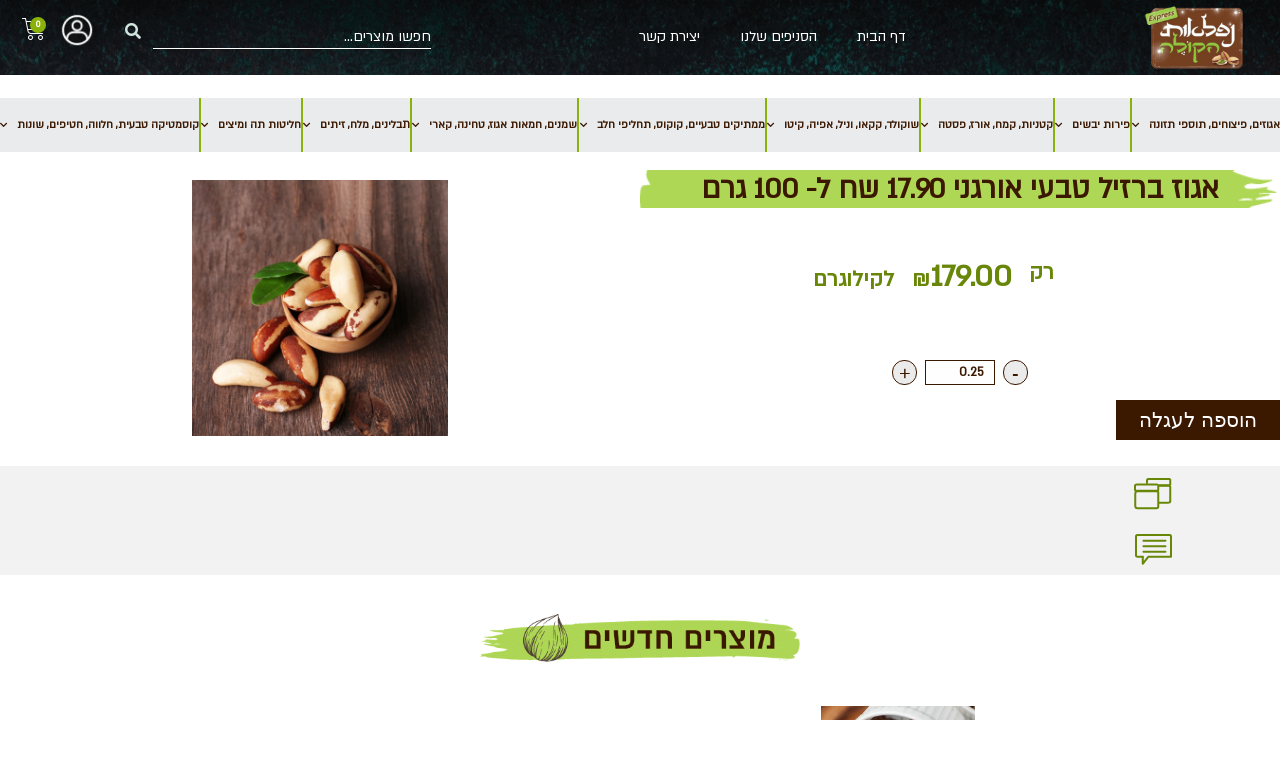

--- FILE ---
content_type: text/html; charset=UTF-8
request_url: https://niflaot-hakole.co.il/product/%D7%90%D7%92%D7%95%D7%96-%D7%91%D7%A8%D7%96%D7%99%D7%9C-%D7%98%D7%91%D7%A2%D7%99-%D7%90%D7%95%D7%A8%D7%92%D7%A0%D7%99/
body_size: 46142
content:
<!DOCTYPE html>
<html dir="rtl" lang="he-IL">
<head>
	<meta charset="UTF-8">
	<meta name="viewport" content="width=device-width, initial-scale=1.0, viewport-fit=cover" />		<title>אגוז ברזיל טבעי אורגני 17.90 שח ל- 100 גרם &#8211; נפלאות הקולה</title>
<meta name='robots' content='max-image-preview:large' />
	<style>img:is([sizes="auto" i], [sizes^="auto," i]) { contain-intrinsic-size: 3000px 1500px }</style>
	<link rel="alternate" type="application/rss+xml" title="נפלאות הקולה &laquo; פיד‏" href="https://niflaot-hakole.co.il/feed/" />
<link rel="alternate" type="application/rss+xml" title="נפלאות הקולה &laquo; פיד תגובות‏" href="https://niflaot-hakole.co.il/comments/feed/" />
<script>
window._wpemojiSettings = {"baseUrl":"https:\/\/s.w.org\/images\/core\/emoji\/16.0.1\/72x72\/","ext":".png","svgUrl":"https:\/\/s.w.org\/images\/core\/emoji\/16.0.1\/svg\/","svgExt":".svg","source":{"concatemoji":"https:\/\/niflaot-hakole.co.il\/wp-includes\/js\/wp-emoji-release.min.js?ver=6.8.3"}};
/*! This file is auto-generated */
!function(s,n){var o,i,e;function c(e){try{var t={supportTests:e,timestamp:(new Date).valueOf()};sessionStorage.setItem(o,JSON.stringify(t))}catch(e){}}function p(e,t,n){e.clearRect(0,0,e.canvas.width,e.canvas.height),e.fillText(t,0,0);var t=new Uint32Array(e.getImageData(0,0,e.canvas.width,e.canvas.height).data),a=(e.clearRect(0,0,e.canvas.width,e.canvas.height),e.fillText(n,0,0),new Uint32Array(e.getImageData(0,0,e.canvas.width,e.canvas.height).data));return t.every(function(e,t){return e===a[t]})}function u(e,t){e.clearRect(0,0,e.canvas.width,e.canvas.height),e.fillText(t,0,0);for(var n=e.getImageData(16,16,1,1),a=0;a<n.data.length;a++)if(0!==n.data[a])return!1;return!0}function f(e,t,n,a){switch(t){case"flag":return n(e,"\ud83c\udff3\ufe0f\u200d\u26a7\ufe0f","\ud83c\udff3\ufe0f\u200b\u26a7\ufe0f")?!1:!n(e,"\ud83c\udde8\ud83c\uddf6","\ud83c\udde8\u200b\ud83c\uddf6")&&!n(e,"\ud83c\udff4\udb40\udc67\udb40\udc62\udb40\udc65\udb40\udc6e\udb40\udc67\udb40\udc7f","\ud83c\udff4\u200b\udb40\udc67\u200b\udb40\udc62\u200b\udb40\udc65\u200b\udb40\udc6e\u200b\udb40\udc67\u200b\udb40\udc7f");case"emoji":return!a(e,"\ud83e\udedf")}return!1}function g(e,t,n,a){var r="undefined"!=typeof WorkerGlobalScope&&self instanceof WorkerGlobalScope?new OffscreenCanvas(300,150):s.createElement("canvas"),o=r.getContext("2d",{willReadFrequently:!0}),i=(o.textBaseline="top",o.font="600 32px Arial",{});return e.forEach(function(e){i[e]=t(o,e,n,a)}),i}function t(e){var t=s.createElement("script");t.src=e,t.defer=!0,s.head.appendChild(t)}"undefined"!=typeof Promise&&(o="wpEmojiSettingsSupports",i=["flag","emoji"],n.supports={everything:!0,everythingExceptFlag:!0},e=new Promise(function(e){s.addEventListener("DOMContentLoaded",e,{once:!0})}),new Promise(function(t){var n=function(){try{var e=JSON.parse(sessionStorage.getItem(o));if("object"==typeof e&&"number"==typeof e.timestamp&&(new Date).valueOf()<e.timestamp+604800&&"object"==typeof e.supportTests)return e.supportTests}catch(e){}return null}();if(!n){if("undefined"!=typeof Worker&&"undefined"!=typeof OffscreenCanvas&&"undefined"!=typeof URL&&URL.createObjectURL&&"undefined"!=typeof Blob)try{var e="postMessage("+g.toString()+"("+[JSON.stringify(i),f.toString(),p.toString(),u.toString()].join(",")+"));",a=new Blob([e],{type:"text/javascript"}),r=new Worker(URL.createObjectURL(a),{name:"wpTestEmojiSupports"});return void(r.onmessage=function(e){c(n=e.data),r.terminate(),t(n)})}catch(e){}c(n=g(i,f,p,u))}t(n)}).then(function(e){for(var t in e)n.supports[t]=e[t],n.supports.everything=n.supports.everything&&n.supports[t],"flag"!==t&&(n.supports.everythingExceptFlag=n.supports.everythingExceptFlag&&n.supports[t]);n.supports.everythingExceptFlag=n.supports.everythingExceptFlag&&!n.supports.flag,n.DOMReady=!1,n.readyCallback=function(){n.DOMReady=!0}}).then(function(){return e}).then(function(){var e;n.supports.everything||(n.readyCallback(),(e=n.source||{}).concatemoji?t(e.concatemoji):e.wpemoji&&e.twemoji&&(t(e.twemoji),t(e.wpemoji)))}))}((window,document),window._wpemojiSettings);
</script>
<style id='wp-emoji-styles-inline-css'>

	img.wp-smiley, img.emoji {
		display: inline !important;
		border: none !important;
		box-shadow: none !important;
		height: 1em !important;
		width: 1em !important;
		margin: 0 0.07em !important;
		vertical-align: -0.1em !important;
		background: none !important;
		padding: 0 !important;
	}
</style>
<link rel='stylesheet' id='wp-block-library-rtl-css' href='https://niflaot-hakole.co.il/wp-includes/css/dist/block-library/style-rtl.min.css?ver=6.8.3' media='all' />
<style id='wp-block-library-theme-inline-css'>
.wp-block-audio :where(figcaption){color:#555;font-size:13px;text-align:center}.is-dark-theme .wp-block-audio :where(figcaption){color:#ffffffa6}.wp-block-audio{margin:0 0 1em}.wp-block-code{border:1px solid #ccc;border-radius:4px;font-family:Menlo,Consolas,monaco,monospace;padding:.8em 1em}.wp-block-embed :where(figcaption){color:#555;font-size:13px;text-align:center}.is-dark-theme .wp-block-embed :where(figcaption){color:#ffffffa6}.wp-block-embed{margin:0 0 1em}.blocks-gallery-caption{color:#555;font-size:13px;text-align:center}.is-dark-theme .blocks-gallery-caption{color:#ffffffa6}:root :where(.wp-block-image figcaption){color:#555;font-size:13px;text-align:center}.is-dark-theme :root :where(.wp-block-image figcaption){color:#ffffffa6}.wp-block-image{margin:0 0 1em}.wp-block-pullquote{border-bottom:4px solid;border-top:4px solid;color:currentColor;margin-bottom:1.75em}.wp-block-pullquote cite,.wp-block-pullquote footer,.wp-block-pullquote__citation{color:currentColor;font-size:.8125em;font-style:normal;text-transform:uppercase}.wp-block-quote{border-left:.25em solid;margin:0 0 1.75em;padding-left:1em}.wp-block-quote cite,.wp-block-quote footer{color:currentColor;font-size:.8125em;font-style:normal;position:relative}.wp-block-quote:where(.has-text-align-right){border-left:none;border-right:.25em solid;padding-left:0;padding-right:1em}.wp-block-quote:where(.has-text-align-center){border:none;padding-left:0}.wp-block-quote.is-large,.wp-block-quote.is-style-large,.wp-block-quote:where(.is-style-plain){border:none}.wp-block-search .wp-block-search__label{font-weight:700}.wp-block-search__button{border:1px solid #ccc;padding:.375em .625em}:where(.wp-block-group.has-background){padding:1.25em 2.375em}.wp-block-separator.has-css-opacity{opacity:.4}.wp-block-separator{border:none;border-bottom:2px solid;margin-left:auto;margin-right:auto}.wp-block-separator.has-alpha-channel-opacity{opacity:1}.wp-block-separator:not(.is-style-wide):not(.is-style-dots){width:100px}.wp-block-separator.has-background:not(.is-style-dots){border-bottom:none;height:1px}.wp-block-separator.has-background:not(.is-style-wide):not(.is-style-dots){height:2px}.wp-block-table{margin:0 0 1em}.wp-block-table td,.wp-block-table th{word-break:normal}.wp-block-table :where(figcaption){color:#555;font-size:13px;text-align:center}.is-dark-theme .wp-block-table :where(figcaption){color:#ffffffa6}.wp-block-video :where(figcaption){color:#555;font-size:13px;text-align:center}.is-dark-theme .wp-block-video :where(figcaption){color:#ffffffa6}.wp-block-video{margin:0 0 1em}:root :where(.wp-block-template-part.has-background){margin-bottom:0;margin-top:0;padding:1.25em 2.375em}
</style>
<style id='classic-theme-styles-inline-css'>
/*! This file is auto-generated */
.wp-block-button__link{color:#fff;background-color:#32373c;border-radius:9999px;box-shadow:none;text-decoration:none;padding:calc(.667em + 2px) calc(1.333em + 2px);font-size:1.125em}.wp-block-file__button{background:#32373c;color:#fff;text-decoration:none}
</style>
<link rel='stylesheet' id='twenty-twenty-one-custom-color-overrides-css' href='https://niflaot-hakole.co.il/wp-content/themes/twentytwentyone/assets/css/custom-color-overrides.css?ver=1.3.1624274952' media='all' />
<style id='global-styles-inline-css'>
:root{--wp--preset--aspect-ratio--square: 1;--wp--preset--aspect-ratio--4-3: 4/3;--wp--preset--aspect-ratio--3-4: 3/4;--wp--preset--aspect-ratio--3-2: 3/2;--wp--preset--aspect-ratio--2-3: 2/3;--wp--preset--aspect-ratio--16-9: 16/9;--wp--preset--aspect-ratio--9-16: 9/16;--wp--preset--color--black: #000000;--wp--preset--color--cyan-bluish-gray: #abb8c3;--wp--preset--color--white: #FFFFFF;--wp--preset--color--pale-pink: #f78da7;--wp--preset--color--vivid-red: #cf2e2e;--wp--preset--color--luminous-vivid-orange: #ff6900;--wp--preset--color--luminous-vivid-amber: #fcb900;--wp--preset--color--light-green-cyan: #7bdcb5;--wp--preset--color--vivid-green-cyan: #00d084;--wp--preset--color--pale-cyan-blue: #8ed1fc;--wp--preset--color--vivid-cyan-blue: #0693e3;--wp--preset--color--vivid-purple: #9b51e0;--wp--preset--color--dark-gray: #28303D;--wp--preset--color--gray: #39414D;--wp--preset--color--green: #D1E4DD;--wp--preset--color--blue: #D1DFE4;--wp--preset--color--purple: #D1D1E4;--wp--preset--color--red: #E4D1D1;--wp--preset--color--orange: #E4DAD1;--wp--preset--color--yellow: #EEEADD;--wp--preset--gradient--vivid-cyan-blue-to-vivid-purple: linear-gradient(135deg,rgba(6,147,227,1) 0%,rgb(155,81,224) 100%);--wp--preset--gradient--light-green-cyan-to-vivid-green-cyan: linear-gradient(135deg,rgb(122,220,180) 0%,rgb(0,208,130) 100%);--wp--preset--gradient--luminous-vivid-amber-to-luminous-vivid-orange: linear-gradient(135deg,rgba(252,185,0,1) 0%,rgba(255,105,0,1) 100%);--wp--preset--gradient--luminous-vivid-orange-to-vivid-red: linear-gradient(135deg,rgba(255,105,0,1) 0%,rgb(207,46,46) 100%);--wp--preset--gradient--very-light-gray-to-cyan-bluish-gray: linear-gradient(135deg,rgb(238,238,238) 0%,rgb(169,184,195) 100%);--wp--preset--gradient--cool-to-warm-spectrum: linear-gradient(135deg,rgb(74,234,220) 0%,rgb(151,120,209) 20%,rgb(207,42,186) 40%,rgb(238,44,130) 60%,rgb(251,105,98) 80%,rgb(254,248,76) 100%);--wp--preset--gradient--blush-light-purple: linear-gradient(135deg,rgb(255,206,236) 0%,rgb(152,150,240) 100%);--wp--preset--gradient--blush-bordeaux: linear-gradient(135deg,rgb(254,205,165) 0%,rgb(254,45,45) 50%,rgb(107,0,62) 100%);--wp--preset--gradient--luminous-dusk: linear-gradient(135deg,rgb(255,203,112) 0%,rgb(199,81,192) 50%,rgb(65,88,208) 100%);--wp--preset--gradient--pale-ocean: linear-gradient(135deg,rgb(255,245,203) 0%,rgb(182,227,212) 50%,rgb(51,167,181) 100%);--wp--preset--gradient--electric-grass: linear-gradient(135deg,rgb(202,248,128) 0%,rgb(113,206,126) 100%);--wp--preset--gradient--midnight: linear-gradient(135deg,rgb(2,3,129) 0%,rgb(40,116,252) 100%);--wp--preset--gradient--purple-to-yellow: linear-gradient(160deg, #D1D1E4 0%, #EEEADD 100%);--wp--preset--gradient--yellow-to-purple: linear-gradient(160deg, #EEEADD 0%, #D1D1E4 100%);--wp--preset--gradient--green-to-yellow: linear-gradient(160deg, #D1E4DD 0%, #EEEADD 100%);--wp--preset--gradient--yellow-to-green: linear-gradient(160deg, #EEEADD 0%, #D1E4DD 100%);--wp--preset--gradient--red-to-yellow: linear-gradient(160deg, #E4D1D1 0%, #EEEADD 100%);--wp--preset--gradient--yellow-to-red: linear-gradient(160deg, #EEEADD 0%, #E4D1D1 100%);--wp--preset--gradient--purple-to-red: linear-gradient(160deg, #D1D1E4 0%, #E4D1D1 100%);--wp--preset--gradient--red-to-purple: linear-gradient(160deg, #E4D1D1 0%, #D1D1E4 100%);--wp--preset--font-size--small: 18px;--wp--preset--font-size--medium: 20px;--wp--preset--font-size--large: 24px;--wp--preset--font-size--x-large: 42px;--wp--preset--font-size--extra-small: 16px;--wp--preset--font-size--normal: 20px;--wp--preset--font-size--extra-large: 40px;--wp--preset--font-size--huge: 96px;--wp--preset--font-size--gigantic: 144px;--wp--preset--font-family--inter: "Inter", sans-serif;--wp--preset--font-family--cardo: Cardo;--wp--preset--spacing--20: 0.44rem;--wp--preset--spacing--30: 0.67rem;--wp--preset--spacing--40: 1rem;--wp--preset--spacing--50: 1.5rem;--wp--preset--spacing--60: 2.25rem;--wp--preset--spacing--70: 3.38rem;--wp--preset--spacing--80: 5.06rem;--wp--preset--shadow--natural: 6px 6px 9px rgba(0, 0, 0, 0.2);--wp--preset--shadow--deep: 12px 12px 50px rgba(0, 0, 0, 0.4);--wp--preset--shadow--sharp: 6px 6px 0px rgba(0, 0, 0, 0.2);--wp--preset--shadow--outlined: 6px 6px 0px -3px rgba(255, 255, 255, 1), 6px 6px rgba(0, 0, 0, 1);--wp--preset--shadow--crisp: 6px 6px 0px rgba(0, 0, 0, 1);}:where(.is-layout-flex){gap: 0.5em;}:where(.is-layout-grid){gap: 0.5em;}body .is-layout-flex{display: flex;}.is-layout-flex{flex-wrap: wrap;align-items: center;}.is-layout-flex > :is(*, div){margin: 0;}body .is-layout-grid{display: grid;}.is-layout-grid > :is(*, div){margin: 0;}:where(.wp-block-columns.is-layout-flex){gap: 2em;}:where(.wp-block-columns.is-layout-grid){gap: 2em;}:where(.wp-block-post-template.is-layout-flex){gap: 1.25em;}:where(.wp-block-post-template.is-layout-grid){gap: 1.25em;}.has-black-color{color: var(--wp--preset--color--black) !important;}.has-cyan-bluish-gray-color{color: var(--wp--preset--color--cyan-bluish-gray) !important;}.has-white-color{color: var(--wp--preset--color--white) !important;}.has-pale-pink-color{color: var(--wp--preset--color--pale-pink) !important;}.has-vivid-red-color{color: var(--wp--preset--color--vivid-red) !important;}.has-luminous-vivid-orange-color{color: var(--wp--preset--color--luminous-vivid-orange) !important;}.has-luminous-vivid-amber-color{color: var(--wp--preset--color--luminous-vivid-amber) !important;}.has-light-green-cyan-color{color: var(--wp--preset--color--light-green-cyan) !important;}.has-vivid-green-cyan-color{color: var(--wp--preset--color--vivid-green-cyan) !important;}.has-pale-cyan-blue-color{color: var(--wp--preset--color--pale-cyan-blue) !important;}.has-vivid-cyan-blue-color{color: var(--wp--preset--color--vivid-cyan-blue) !important;}.has-vivid-purple-color{color: var(--wp--preset--color--vivid-purple) !important;}.has-black-background-color{background-color: var(--wp--preset--color--black) !important;}.has-cyan-bluish-gray-background-color{background-color: var(--wp--preset--color--cyan-bluish-gray) !important;}.has-white-background-color{background-color: var(--wp--preset--color--white) !important;}.has-pale-pink-background-color{background-color: var(--wp--preset--color--pale-pink) !important;}.has-vivid-red-background-color{background-color: var(--wp--preset--color--vivid-red) !important;}.has-luminous-vivid-orange-background-color{background-color: var(--wp--preset--color--luminous-vivid-orange) !important;}.has-luminous-vivid-amber-background-color{background-color: var(--wp--preset--color--luminous-vivid-amber) !important;}.has-light-green-cyan-background-color{background-color: var(--wp--preset--color--light-green-cyan) !important;}.has-vivid-green-cyan-background-color{background-color: var(--wp--preset--color--vivid-green-cyan) !important;}.has-pale-cyan-blue-background-color{background-color: var(--wp--preset--color--pale-cyan-blue) !important;}.has-vivid-cyan-blue-background-color{background-color: var(--wp--preset--color--vivid-cyan-blue) !important;}.has-vivid-purple-background-color{background-color: var(--wp--preset--color--vivid-purple) !important;}.has-black-border-color{border-color: var(--wp--preset--color--black) !important;}.has-cyan-bluish-gray-border-color{border-color: var(--wp--preset--color--cyan-bluish-gray) !important;}.has-white-border-color{border-color: var(--wp--preset--color--white) !important;}.has-pale-pink-border-color{border-color: var(--wp--preset--color--pale-pink) !important;}.has-vivid-red-border-color{border-color: var(--wp--preset--color--vivid-red) !important;}.has-luminous-vivid-orange-border-color{border-color: var(--wp--preset--color--luminous-vivid-orange) !important;}.has-luminous-vivid-amber-border-color{border-color: var(--wp--preset--color--luminous-vivid-amber) !important;}.has-light-green-cyan-border-color{border-color: var(--wp--preset--color--light-green-cyan) !important;}.has-vivid-green-cyan-border-color{border-color: var(--wp--preset--color--vivid-green-cyan) !important;}.has-pale-cyan-blue-border-color{border-color: var(--wp--preset--color--pale-cyan-blue) !important;}.has-vivid-cyan-blue-border-color{border-color: var(--wp--preset--color--vivid-cyan-blue) !important;}.has-vivid-purple-border-color{border-color: var(--wp--preset--color--vivid-purple) !important;}.has-vivid-cyan-blue-to-vivid-purple-gradient-background{background: var(--wp--preset--gradient--vivid-cyan-blue-to-vivid-purple) !important;}.has-light-green-cyan-to-vivid-green-cyan-gradient-background{background: var(--wp--preset--gradient--light-green-cyan-to-vivid-green-cyan) !important;}.has-luminous-vivid-amber-to-luminous-vivid-orange-gradient-background{background: var(--wp--preset--gradient--luminous-vivid-amber-to-luminous-vivid-orange) !important;}.has-luminous-vivid-orange-to-vivid-red-gradient-background{background: var(--wp--preset--gradient--luminous-vivid-orange-to-vivid-red) !important;}.has-very-light-gray-to-cyan-bluish-gray-gradient-background{background: var(--wp--preset--gradient--very-light-gray-to-cyan-bluish-gray) !important;}.has-cool-to-warm-spectrum-gradient-background{background: var(--wp--preset--gradient--cool-to-warm-spectrum) !important;}.has-blush-light-purple-gradient-background{background: var(--wp--preset--gradient--blush-light-purple) !important;}.has-blush-bordeaux-gradient-background{background: var(--wp--preset--gradient--blush-bordeaux) !important;}.has-luminous-dusk-gradient-background{background: var(--wp--preset--gradient--luminous-dusk) !important;}.has-pale-ocean-gradient-background{background: var(--wp--preset--gradient--pale-ocean) !important;}.has-electric-grass-gradient-background{background: var(--wp--preset--gradient--electric-grass) !important;}.has-midnight-gradient-background{background: var(--wp--preset--gradient--midnight) !important;}.has-small-font-size{font-size: var(--wp--preset--font-size--small) !important;}.has-medium-font-size{font-size: var(--wp--preset--font-size--medium) !important;}.has-large-font-size{font-size: var(--wp--preset--font-size--large) !important;}.has-x-large-font-size{font-size: var(--wp--preset--font-size--x-large) !important;}
:where(.wp-block-post-template.is-layout-flex){gap: 1.25em;}:where(.wp-block-post-template.is-layout-grid){gap: 1.25em;}
:where(.wp-block-columns.is-layout-flex){gap: 2em;}:where(.wp-block-columns.is-layout-grid){gap: 2em;}
:root :where(.wp-block-pullquote){font-size: 1.5em;line-height: 1.6;}
</style>
<link rel='stylesheet' id='photoswipe-css' href='https://niflaot-hakole.co.il/wp-content/plugins/woocommerce/assets/css/photoswipe/photoswipe.min.css?ver=9.7.1' media='all' />
<link rel='stylesheet' id='photoswipe-default-skin-css' href='https://niflaot-hakole.co.il/wp-content/plugins/woocommerce/assets/css/photoswipe/default-skin/default-skin.min.css?ver=9.7.1' media='all' />
<link rel='stylesheet' id='woocommerce-layout-rtl-css' href='https://niflaot-hakole.co.il/wp-content/plugins/woocommerce/assets/css/woocommerce-layout-rtl.css?ver=9.7.1' media='all' />
<link rel='stylesheet' id='woocommerce-smallscreen-rtl-css' href='https://niflaot-hakole.co.il/wp-content/plugins/woocommerce/assets/css/woocommerce-smallscreen-rtl.css?ver=9.7.1' media='only screen and (max-width: 768px)' />
<link rel='stylesheet' id='woocommerce-general-rtl-css' href='//niflaot-hakole.co.il/wp-content/plugins/woocommerce/assets/css/twenty-twenty-one-rtl.css?ver=9.7.1' media='all' />
<style id='woocommerce-inline-inline-css'>
.woocommerce form .form-row .required { visibility: visible; }
</style>
<link rel='stylesheet' id='brands-styles-css' href='https://niflaot-hakole.co.il/wp-content/plugins/woocommerce/assets/css/brands.css?ver=9.7.1' media='all' />
<link rel='stylesheet' id='twenty-twenty-one-print-style-css' href='https://niflaot-hakole.co.il/wp-content/themes/twentytwentyone/assets/css/print.css?ver=1.3.1624274952' media='print' />
<link rel='stylesheet' id='chld_thm_cfg_child-css' href='https://niflaot-hakole.co.il/wp-content/themes/twentytwentyone-child/style.css?ver=1.3.1624274952' media='all' />
<link rel='stylesheet' id='twenty-twenty-one-style-rtl-css' href='https://niflaot-hakole.co.il/wp-content/themes/twentytwentyone/style-rtl.css?ver=1.3.1624274952' media='all' />
<style id='twenty-twenty-one-style-inline-css'>
body,input,textarea,button,.button,.faux-button,.wp-block-button__link,.wp-block-file__button,.has-drop-cap:not(:focus)::first-letter,.entry-content .wp-block-archives,.entry-content .wp-block-categories,.entry-content .wp-block-cover-image,.entry-content .wp-block-latest-comments,.entry-content .wp-block-latest-posts,.entry-content .wp-block-pullquote,.entry-content .wp-block-quote.is-large,.entry-content .wp-block-quote.is-style-large,.entry-content .wp-block-archives *,.entry-content .wp-block-categories *,.entry-content .wp-block-latest-posts *,.entry-content .wp-block-latest-comments *,.entry-content p,.entry-content ol,.entry-content ul,.entry-content dl,.entry-content dt,.entry-content cite,.entry-content figcaption,.entry-content .wp-caption-text,.comment-content p,.comment-content ol,.comment-content ul,.comment-content dl,.comment-content dt,.comment-content cite,.comment-content figcaption,.comment-content .wp-caption-text,.widget_text p,.widget_text ol,.widget_text ul,.widget_text dl,.widget_text dt,.widget-content .rssSummary,.widget-content cite,.widget-content figcaption,.widget-content .wp-caption-text { font-family: 'Arial Hebrew',Arial,sans-serif; }
</style>
<link rel='stylesheet' id='elementor-frontend-css' href='https://niflaot-hakole.co.il/wp-content/plugins/elementor/assets/css/frontend-rtl.min.css?ver=3.27.7' media='all' />
<link rel='stylesheet' id='widget-text-editor-css' href='https://niflaot-hakole.co.il/wp-content/plugins/elementor/assets/css/widget-text-editor-rtl.min.css?ver=3.27.7' media='all' />
<link rel='stylesheet' id='widget-nav-menu-css' href='https://niflaot-hakole.co.il/wp-content/plugins/elementor-pro/assets/css/widget-nav-menu-rtl.min.css?ver=3.27.6' media='all' />
<link rel='stylesheet' id='e-animation-fadeInRight-css' href='https://niflaot-hakole.co.il/wp-content/plugins/elementor/assets/lib/animations/styles/fadeInRight.min.css?ver=3.27.7' media='all' />
<link rel='stylesheet' id='e-popup-css' href='https://niflaot-hakole.co.il/wp-content/plugins/elementor-pro/assets/css/conditionals/popup.min.css?ver=3.27.6' media='all' />
<link rel='stylesheet' id='widget-image-css' href='https://niflaot-hakole.co.il/wp-content/plugins/elementor/assets/css/widget-image-rtl.min.css?ver=3.27.7' media='all' />
<link rel='stylesheet' id='widget-search-form-css' href='https://niflaot-hakole.co.il/wp-content/plugins/elementor-pro/assets/css/widget-search-form-rtl.min.css?ver=3.27.6' media='all' />
<link rel='stylesheet' id='elementor-icons-shared-0-css' href='https://niflaot-hakole.co.il/wp-content/plugins/elementor/assets/lib/font-awesome/css/fontawesome.min.css?ver=5.15.3' media='all' />
<link rel='stylesheet' id='elementor-icons-fa-solid-css' href='https://niflaot-hakole.co.il/wp-content/plugins/elementor/assets/lib/font-awesome/css/solid.min.css?ver=5.15.3' media='all' />
<link rel='stylesheet' id='widget-woocommerce-menu-cart-css' href='https://niflaot-hakole.co.il/wp-content/plugins/elementor-pro/assets/css/widget-woocommerce-menu-cart-rtl.min.css?ver=3.27.6' media='all' />
<link rel='stylesheet' id='e-sticky-css' href='https://niflaot-hakole.co.il/wp-content/plugins/elementor-pro/assets/css/modules/sticky.min.css?ver=3.27.6' media='all' />
<link rel='stylesheet' id='widget-spacer-css' href='https://niflaot-hakole.co.il/wp-content/plugins/elementor/assets/css/widget-spacer-rtl.min.css?ver=3.27.7' media='all' />
<link rel='stylesheet' id='widget-icon-list-css' href='https://niflaot-hakole.co.il/wp-content/plugins/elementor/assets/css/widget-icon-list-rtl.min.css?ver=3.27.7' media='all' />
<link rel='stylesheet' id='widget-form-css' href='https://niflaot-hakole.co.il/wp-content/plugins/elementor-pro/assets/css/widget-form-rtl.min.css?ver=3.27.6' media='all' />
<link rel='stylesheet' id='widget-woocommerce-product-price-css' href='https://niflaot-hakole.co.il/wp-content/plugins/elementor-pro/assets/css/widget-woocommerce-product-price-rtl.min.css?ver=3.27.6' media='all' />
<link rel='stylesheet' id='widget-woocommerce-product-add-to-cart-css' href='https://niflaot-hakole.co.il/wp-content/plugins/elementor-pro/assets/css/widget-woocommerce-product-add-to-cart-rtl.min.css?ver=3.27.6' media='all' />
<link rel='stylesheet' id='widget-posts-css' href='https://niflaot-hakole.co.il/wp-content/plugins/elementor-pro/assets/css/widget-posts-rtl.min.css?ver=3.27.6' media='all' />
<link rel='stylesheet' id='elementor-icons-css' href='https://niflaot-hakole.co.il/wp-content/plugins/elementor/assets/lib/eicons/css/elementor-icons.min.css?ver=5.35.0' media='all' />
<link rel='stylesheet' id='elementor-post-14-css' href='https://niflaot-hakole.co.il/wp-content/uploads/elementor/css/post-14.css?ver=1748270935' media='all' />
<link rel='stylesheet' id='elementor-post-630-css' href='https://niflaot-hakole.co.il/wp-content/uploads/elementor/css/post-630.css?ver=1744709370' media='all' />
<link rel='stylesheet' id='elementor-post-17-css' href='https://niflaot-hakole.co.il/wp-content/uploads/elementor/css/post-17.css?ver=1744709370' media='all' />
<link rel='stylesheet' id='elementor-post-146-css' href='https://niflaot-hakole.co.il/wp-content/uploads/elementor/css/post-146.css?ver=1748271993' media='all' />
<link rel='stylesheet' id='elementor-post-292-css' href='https://niflaot-hakole.co.il/wp-content/uploads/elementor/css/post-292.css?ver=1744709397' media='all' />
<link rel='stylesheet' id='woopq-frontend-css' href='https://niflaot-hakole.co.il/wp-content/plugins/wpc-product-quantity-premium/assets/css/frontend.css?ver=5.0.4' media='all' />
<link rel='stylesheet' id='ecs-styles-css' href='https://niflaot-hakole.co.il/wp-content/plugins/ele-custom-skin/assets/css/ecs-style.css?ver=3.1.9' media='all' />
<link rel='stylesheet' id='elementor-post-301-css' href='https://niflaot-hakole.co.il/wp-content/uploads/elementor/css/post-301.css?ver=1741710135' media='all' />
<script src="https://niflaot-hakole.co.il/wp-includes/js/jquery/jquery.min.js?ver=3.7.1" id="jquery-core-js"></script>
<script src="https://niflaot-hakole.co.il/wp-includes/js/jquery/jquery-migrate.min.js?ver=3.4.1" id="jquery-migrate-js"></script>
<script id="print-invoices-packing-slip-labels-for-woocommerce_public-js-extra">
var wf_pklist_params_public = {"show_document_preview":"No","document_access_type":"logged_in","is_user_logged_in":"","msgs":{"invoice_number_prompt_free_order":"\u2018Generate invoice for free orders\u2019 is disabled in Invoice settings > Advanced. You are attempting to generate invoice for this free order. Proceed?","creditnote_number_prompt":"Refund in this order seems not having credit number yet. Do you want to manually generate one ?","invoice_number_prompt_no_from_addr":"Please fill the `from address` in the plugin's general settings.","invoice_title_prompt":"Invoice","invoice_number_prompt":"number has not been generated yet. Do you want to manually generate one ?","pop_dont_show_again":false,"request_error":"Request error.","error_loading_data":"Error loading data.","min_value_error":"minimum value should be","generating_document_text":"Generating document...","new_tab_open_error":"Failed to open new tab. Please check your browser settings."}};
</script>
<script src="https://niflaot-hakole.co.il/wp-content/plugins/print-invoices-packing-slip-labels-for-woocommerce/public/js/wf-woocommerce-packing-list-public.js?ver=4.7.5" id="print-invoices-packing-slip-labels-for-woocommerce_public-js"></script>
<script src="https://niflaot-hakole.co.il/wp-content/plugins/woocommerce/assets/js/jquery-blockui/jquery.blockUI.min.js?ver=2.7.0-wc.9.7.1" id="jquery-blockui-js" defer data-wp-strategy="defer"></script>
<script id="wc-add-to-cart-js-extra">
var wc_add_to_cart_params = {"ajax_url":"\/wp-admin\/admin-ajax.php","wc_ajax_url":"\/?wc-ajax=%%endpoint%%","i18n_view_cart":"\u05de\u05e2\u05d1\u05e8 \u05dc\u05e1\u05dc \u05d4\u05e7\u05e0\u05d9\u05d5\u05ea","cart_url":"https:\/\/niflaot-hakole.co.il\/cart\/","is_cart":"","cart_redirect_after_add":"no"};
</script>
<script src="https://niflaot-hakole.co.il/wp-content/plugins/woocommerce/assets/js/frontend/add-to-cart.min.js?ver=9.7.1" id="wc-add-to-cart-js" defer data-wp-strategy="defer"></script>
<script src="https://niflaot-hakole.co.il/wp-content/plugins/woocommerce/assets/js/zoom/jquery.zoom.min.js?ver=1.7.21-wc.9.7.1" id="zoom-js" defer data-wp-strategy="defer"></script>
<script src="https://niflaot-hakole.co.il/wp-content/plugins/woocommerce/assets/js/flexslider/jquery.flexslider.min.js?ver=2.7.2-wc.9.7.1" id="flexslider-js" defer data-wp-strategy="defer"></script>
<script src="https://niflaot-hakole.co.il/wp-content/plugins/woocommerce/assets/js/photoswipe/photoswipe.min.js?ver=4.1.1-wc.9.7.1" id="photoswipe-js" defer data-wp-strategy="defer"></script>
<script src="https://niflaot-hakole.co.il/wp-content/plugins/woocommerce/assets/js/photoswipe/photoswipe-ui-default.min.js?ver=4.1.1-wc.9.7.1" id="photoswipe-ui-default-js" defer data-wp-strategy="defer"></script>
<script id="wc-single-product-js-extra">
var wc_single_product_params = {"i18n_required_rating_text":"\u05d1\u05d7\u05e8 \u05d3\u05d9\u05e8\u05d5\u05d2","i18n_rating_options":["1 \u05de\u05ea\u05d5\u05da 5 \u05db\u05d5\u05db\u05d1\u05d9\u05dd","2 \u05de\u05ea\u05d5\u05da 5 \u05db\u05d5\u05db\u05d1\u05d9\u05dd","3 \u05de\u05ea\u05d5\u05da 5 \u05db\u05d5\u05db\u05d1\u05d9\u05dd","4 \u05de\u05ea\u05d5\u05da 5 \u05db\u05d5\u05db\u05d1\u05d9\u05dd","5 \u05de\u05ea\u05d5\u05da 5 \u05db\u05d5\u05db\u05d1\u05d9\u05dd"],"i18n_product_gallery_trigger_text":"\u05dc\u05d4\u05e6\u05d9\u05d2 \u05d0\u05ea \u05d2\u05dc\u05e8\u05d9\u05d9\u05ea \u05d4\u05ea\u05de\u05d5\u05e0\u05d5\u05ea \u05e2\u05dc \u05de\u05e1\u05da \u05de\u05dc\u05d0","review_rating_required":"yes","flexslider":{"rtl":true,"animation":"slide","smoothHeight":true,"directionNav":false,"controlNav":"thumbnails","slideshow":false,"animationSpeed":500,"animationLoop":false,"allowOneSlide":false},"zoom_enabled":"1","zoom_options":[],"photoswipe_enabled":"1","photoswipe_options":{"shareEl":false,"closeOnScroll":false,"history":false,"hideAnimationDuration":0,"showAnimationDuration":0},"flexslider_enabled":"1"};
</script>
<script src="https://niflaot-hakole.co.il/wp-content/plugins/woocommerce/assets/js/frontend/single-product.min.js?ver=9.7.1" id="wc-single-product-js" defer data-wp-strategy="defer"></script>
<script src="https://niflaot-hakole.co.il/wp-content/plugins/woocommerce/assets/js/js-cookie/js.cookie.min.js?ver=2.1.4-wc.9.7.1" id="js-cookie-js" defer data-wp-strategy="defer"></script>
<script id="woocommerce-js-extra">
var woocommerce_params = {"ajax_url":"\/wp-admin\/admin-ajax.php","wc_ajax_url":"\/?wc-ajax=%%endpoint%%","i18n_password_show":"\u05dc\u05d4\u05e6\u05d9\u05d2 \u05e1\u05d9\u05e1\u05de\u05d4","i18n_password_hide":"\u05dc\u05d4\u05e1\u05ea\u05d9\u05e8 \u05e1\u05d9\u05e1\u05de\u05d4"};
</script>
<script src="https://niflaot-hakole.co.il/wp-content/plugins/woocommerce/assets/js/frontend/woocommerce.min.js?ver=9.7.1" id="woocommerce-js" defer data-wp-strategy="defer"></script>
<script src="https://niflaot-hakole.co.il/wp-includes/js/dist/hooks.min.js?ver=4d63a3d491d11ffd8ac6" id="wp-hooks-js"></script>
<script id="wpm-js-extra">
var wpm = {"ajax_url":"https:\/\/niflaot-hakole.co.il\/wp-admin\/admin-ajax.php","root":"https:\/\/niflaot-hakole.co.il\/wp-json\/","nonce_wp_rest":"a8f876b248","nonce_ajax":"a4f0b0045e"};
</script>
<script src="https://niflaot-hakole.co.il/wp-content/plugins/woocommerce-pixel-manager/js/public/wpm-public__premium_only.p1.min.js?ver=1.27.9" id="wpm-js"></script>
<script id="ecs_ajax_load-js-extra">
var ecs_ajax_params = {"ajaxurl":"https:\/\/niflaot-hakole.co.il\/wp-admin\/admin-ajax.php","posts":"{\"page\":0,\"product\":\"%D7%90%D7%92%D7%95%D7%96-%D7%91%D7%A8%D7%96%D7%99%D7%9C-%D7%98%D7%91%D7%A2%D7%99-%D7%90%D7%95%D7%A8%D7%92%D7%A0%D7%99\",\"post_type\":\"product\",\"name\":\"%d7%90%d7%92%d7%95%d7%96-%d7%91%d7%a8%d7%96%d7%99%d7%9c-%d7%98%d7%91%d7%a2%d7%99-%d7%90%d7%95%d7%a8%d7%92%d7%a0%d7%99\",\"error\":\"\",\"m\":\"\",\"p\":0,\"post_parent\":\"\",\"subpost\":\"\",\"subpost_id\":\"\",\"attachment\":\"\",\"attachment_id\":0,\"pagename\":\"\",\"page_id\":0,\"second\":\"\",\"minute\":\"\",\"hour\":\"\",\"day\":0,\"monthnum\":0,\"year\":0,\"w\":0,\"category_name\":\"\",\"tag\":\"\",\"cat\":\"\",\"tag_id\":\"\",\"author\":\"\",\"author_name\":\"\",\"feed\":\"\",\"tb\":\"\",\"paged\":0,\"meta_key\":\"\",\"meta_value\":\"\",\"preview\":\"\",\"s\":\"\",\"sentence\":\"\",\"title\":\"\",\"fields\":\"all\",\"menu_order\":\"\",\"embed\":\"\",\"category__in\":[],\"category__not_in\":[],\"category__and\":[],\"post__in\":[],\"post__not_in\":[],\"post_name__in\":[],\"tag__in\":[],\"tag__not_in\":[],\"tag__and\":[],\"tag_slug__in\":[],\"tag_slug__and\":[],\"post_parent__in\":[],\"post_parent__not_in\":[],\"author__in\":[],\"author__not_in\":[],\"search_columns\":[],\"ignore_sticky_posts\":false,\"suppress_filters\":false,\"cache_results\":true,\"update_post_term_cache\":true,\"update_menu_item_cache\":false,\"lazy_load_term_meta\":true,\"update_post_meta_cache\":true,\"posts_per_page\":10,\"nopaging\":false,\"comments_per_page\":\"50\",\"no_found_rows\":false,\"order\":\"DESC\"}"};
</script>
<script src="https://niflaot-hakole.co.il/wp-content/plugins/ele-custom-skin/assets/js/ecs_ajax_pagination.js?ver=3.1.9" id="ecs_ajax_load-js"></script>
<script src="https://niflaot-hakole.co.il/wp-content/plugins/ele-custom-skin/assets/js/ecs.js?ver=3.1.9" id="ecs-script-js"></script>
<link rel="https://api.w.org/" href="https://niflaot-hakole.co.il/wp-json/" /><link rel="alternate" title="JSON" type="application/json" href="https://niflaot-hakole.co.il/wp-json/wp/v2/product/982" /><link rel="EditURI" type="application/rsd+xml" title="RSD" href="https://niflaot-hakole.co.il/xmlrpc.php?rsd" />
<meta name="generator" content="WordPress 6.8.3" />
<meta name="generator" content="WooCommerce 9.7.1" />
<link rel="canonical" href="https://niflaot-hakole.co.il/product/%d7%90%d7%92%d7%95%d7%96-%d7%91%d7%a8%d7%96%d7%99%d7%9c-%d7%98%d7%91%d7%a2%d7%99-%d7%90%d7%95%d7%a8%d7%92%d7%a0%d7%99/" />
<link rel='shortlink' href='https://niflaot-hakole.co.il/?p=982' />
<link rel="alternate" title="oEmbed (JSON)" type="application/json+oembed" href="https://niflaot-hakole.co.il/wp-json/oembed/1.0/embed?url=https%3A%2F%2Fniflaot-hakole.co.il%2Fproduct%2F%25d7%2590%25d7%2592%25d7%2595%25d7%2596-%25d7%2591%25d7%25a8%25d7%2596%25d7%2599%25d7%259c-%25d7%2598%25d7%2591%25d7%25a2%25d7%2599-%25d7%2590%25d7%2595%25d7%25a8%25d7%2592%25d7%25a0%25d7%2599%2F" />
<link rel="alternate" title="oEmbed (XML)" type="text/xml+oembed" href="https://niflaot-hakole.co.il/wp-json/oembed/1.0/embed?url=https%3A%2F%2Fniflaot-hakole.co.il%2Fproduct%2F%25d7%2590%25d7%2592%25d7%2595%25d7%2596-%25d7%2591%25d7%25a8%25d7%2596%25d7%2599%25d7%259c-%25d7%2598%25d7%2591%25d7%25a2%25d7%2599-%25d7%2590%25d7%2595%25d7%25a8%25d7%2592%25d7%25a0%25d7%2599%2F&#038;format=xml" />
<!-- Google site verification - Google for WooCommerce -->
<meta name="google-site-verification" content="7DngIFwxgjgHusb_hlEJY9yy2ATEY4WIf_El3ZVX0T4" />
	<noscript><style>.woocommerce-product-gallery{ opacity: 1 !important; }</style></noscript>
	<meta name="generator" content="Elementor 3.27.7; features: additional_custom_breakpoints; settings: css_print_method-external, google_font-enabled, font_display-auto">
<script>
function replaceICon(elem,child,imgSrc,width){
	var searchReplace = document.querySelector(elem);
	if( null != searchReplace ){
		var searchRemove = searchReplace.querySelector(child);
		var searchImg = document.createElement('img');
		searchImg.src = imgSrc;
			if( window.innerWidth > 720 ){
				searchImg.style.maxWidth = width;
			}else{
				var getnumpix = width.match(/\d/g);
				var mobwidth = getnumpix.join('');
				searchImg.style.maxWidth = mobwidth*1.1+"px";
			}
		searchReplace.replaceChild(searchImg, searchRemove);
	}
}	
	
window.onload = function(){
setTimeout(function(){
	replaceICon('.elementor-element-10881fe .elementor-button-icon','.eicon','https://niflaot-hakole.co.il/wp-content/uploads/2021/08/146-basket-trolley-shopping-card-outline.png','45px');
	replaceICon('.elementor-element-9c5530e .elementor-search-form__submit','.fa-search','https://niflaot-hakole.co.il/wp-content/uploads/2021/08/19-magnifier-zoom-search-outline.png','45px');
},300);
	
var btnPrd = document.querySelectorAll('.cart .single_add_to_cart_button');
if( btnPrd != null ){
	btnPrd.forEach( function(btn) {
		btn.innerHTML = 'הוספה לעגלה <img src="https://niflaot-hakole.co.il/wp-content/uploads/2021/08/146-basket-trolley-shopping-card-outline.png" class="cartImg">';
	});
}
}

</script>
<script>
function resizerMenu(evt){
	setTimeout(() => {
		var stickyMenuFloater = document.querySelector('.elementor-element-6133733');
		if( null !== stickyMenuFloater ){
			if(window.outerWidth < 1400 && window.outerWidth > 520){	
				let pxs = window.outerWidth / 13;
				stickyMenuFloater.style.top = pxs+"px";
			}
		}
	},1000);
}
window.addEventListener('load', resizerMenu);
window.addEventListener('resize', resizerMenu);
</script>
<!-- Google Tag Manager -->
<script>(function(w,d,s,l,i){w[l]=w[l]||[];w[l].push({'gtm.start':
new Date().getTime(),event:'gtm.js'});var f=d.getElementsByTagName(s)[0],
j=d.createElement(s),dl=l!='dataLayer'?'&l='+l:'';j.async=true;j.src=
'https://www.googletagmanager.com/gtm.js?id='+i+dl;f.parentNode.insertBefore(j,f);
})(window,document,'script','dataLayer','GTM-NMGBF9J');</script>
<!-- End Google Tag Manager -->

<!-- START Pixel Manager Pro for WooCommerce -->

		<script>

			window.wpmDataLayer = window.wpmDataLayer || {}
			window.wpmDataLayer = Object.assign(window.wpmDataLayer, {"cart":{},"cart_item_keys":{},"orderDeduplication":true,"position":1,"viewItemListTrigger":{"testMode":false,"backgroundColor":"green","opacity":0.5,"repeat":true,"timeout":1000,"threshold":0.8000000000000000444089209850062616169452667236328125},"version":{"number":"1.27.9","pro":true,"eligibleForUpdates":true,"distro":"wcm"},"pixels":{"google":{"linker":{"settings":null},"user_id":true,"ads":{"conversionIds":{"AW-654975000":"-53iCLCdytMDEJjAqLgC"},"dynamic_remarketing":{"status":true,"id_type":"gla","send_events_with_parent_ids":true},"google_business_vertical":"retail","phone_conversion_label":"","phone_conversion_number":"","enhanced_conversions":{"active":true}},"analytics":{"universal":{"property_id":"","parameters":{"anonymize_ip":true,"link_attribution":true},"mp_active":true},"ga4":{"measurement_id":"G-PGXDV47ZMQ","parameters":{},"mp_active":true,"debug_mode":false},"id_type":"post_id","eec":true},"consent_mode":{"active":false,"ad_storage":"granted","analytics_storage":"granted","wait_for_update":500,"ads_data_redaction":false,"url_passthrough":true}}},"shop":{"list_name":"Product | אגוז ברזיל טבעי אורגני 17.90 שח ל- 100 גרם","list_id":"product_%d7%90%d7%92%d7%95%d7%96-%d7%91%d7%a8%d7%96%d7%99%d7%9c-%d7%98%d7%91%d7%a2%d7%99-%d7%90%d7%95%d7%a8%d7%92%d7%a0%d7%99-17-90-%d7%a9%d7%97-%d7%9c-100-%d7%92%d7%a8%d7%9d","page_type":"product","product_type":"simple","currency":"ILS","cookie_consent_mgmt":{"explicit_consent":false}},"general":{"variationsOutput":true,"userLoggedIn":false,"scrollTrackingThresholds":[],"pageId":982,"excludeDomains":[],"server2server":{"active":false,"ipExcludeList":[]}},"user":[]})

		</script>

		
<!-- END Pixel Manager Pro for WooCommerce -->
			<meta name="pm-dataLayer-meta" content="982" class="wpmProductId"
				  data-id="982">
					<script>
			(window.wpmDataLayer = window.wpmDataLayer || {}).products             = window.wpmDataLayer.products || {}
			window.wpmDataLayer.products[982] = {"id":"982","sku":"","price":179,"brand":"","quantity":1,"dyn_r_ids":{"post_id":"982","sku":982,"gpf":"woocommerce_gpf_982","gla":"gla_982"},"isVariable":false,"name":"אגוז ברזיל טבעי אורגני 17.90 שח ל- 100 גרם","category":["אגוזים ופיצוחים","אגוזים טבעיים אורגני"],"isVariation":false};
					</script>
		<style>.recentcomments a{display:inline !important;padding:0 !important;margin:0 !important;}</style>			<script  type="text/javascript">
				!function(f,b,e,v,n,t,s){if(f.fbq)return;n=f.fbq=function(){n.callMethod?
					n.callMethod.apply(n,arguments):n.queue.push(arguments)};if(!f._fbq)f._fbq=n;
					n.push=n;n.loaded=!0;n.version='2.0';n.queue=[];t=b.createElement(e);t.async=!0;
					t.src=v;s=b.getElementsByTagName(e)[0];s.parentNode.insertBefore(t,s)}(window,
					document,'script','https://connect.facebook.net/en_US/fbevents.js');
			</script>
			<!-- WooCommerce Facebook Integration Begin -->
			<script  type="text/javascript">

				fbq('init', '2538759593053070', {}, {
    "agent": "woocommerce-9.7.1-3.4.1"
});

				fbq( 'track', 'PageView', {
    "source": "woocommerce",
    "version": "9.7.1",
    "pluginVersion": "3.4.1"
} );

				document.addEventListener( 'DOMContentLoaded', function() {
					// Insert placeholder for events injected when a product is added to the cart through AJAX.
					document.body.insertAdjacentHTML( 'beforeend', '<div class=\"wc-facebook-pixel-event-placeholder\"></div>' );
				}, false );

			</script>
			<!-- WooCommerce Facebook Integration End -->
						<style>
				.e-con.e-parent:nth-of-type(n+4):not(.e-lazyloaded):not(.e-no-lazyload),
				.e-con.e-parent:nth-of-type(n+4):not(.e-lazyloaded):not(.e-no-lazyload) * {
					background-image: none !important;
				}
				@media screen and (max-height: 1024px) {
					.e-con.e-parent:nth-of-type(n+3):not(.e-lazyloaded):not(.e-no-lazyload),
					.e-con.e-parent:nth-of-type(n+3):not(.e-lazyloaded):not(.e-no-lazyload) * {
						background-image: none !important;
					}
				}
				@media screen and (max-height: 640px) {
					.e-con.e-parent:nth-of-type(n+2):not(.e-lazyloaded):not(.e-no-lazyload),
					.e-con.e-parent:nth-of-type(n+2):not(.e-lazyloaded):not(.e-no-lazyload) * {
						background-image: none !important;
					}
				}
			</style>
						<meta name="theme-color" content="#FFFFFF">
			<style class='wp-fonts-local'>
@font-face{font-family:Inter;font-style:normal;font-weight:300 900;font-display:fallback;src:url('https://niflaot-hakole.co.il/wp-content/plugins/woocommerce/assets/fonts/Inter-VariableFont_slnt,wght.woff2') format('woff2');font-stretch:normal;}
@font-face{font-family:Cardo;font-style:normal;font-weight:400;font-display:fallback;src:url('https://niflaot-hakole.co.il/wp-content/plugins/woocommerce/assets/fonts/cardo_normal_400.woff2') format('woff2');}
</style>
<link rel="icon" href="https://niflaot-hakole.co.il/wp-content/uploads/2021/08/cropped-logo-32x32.png" sizes="32x32" />
<link rel="icon" href="https://niflaot-hakole.co.il/wp-content/uploads/2021/08/cropped-logo-192x192.png" sizes="192x192" />
<link rel="apple-touch-icon" href="https://niflaot-hakole.co.il/wp-content/uploads/2021/08/cropped-logo-180x180.png" />
<meta name="msapplication-TileImage" content="https://niflaot-hakole.co.il/wp-content/uploads/2021/08/cropped-logo-270x270.png" />
		<style id="wp-custom-css">
			.elementor-pagination span, .elementor-pagination a{
	background-color:#3B1800;
	padding: 0 10px ;
	color: white !important;
}

.showcoupon{
	color: blue !important;
}

.catsPrdList{
	list-style-type:none;
	padding-right:0px;
}
.catsPrdList a{
	color:#fff;
	font-size: 1em;
}
.catsShop{
	   display:flex;
  flex-wrap:wrap;
  justify-content:center;
}
.catsShop a{
background-image: url(https://niflaot-hakole.co.il/wp-content/uploads/2021/08/Group-154.png);
    background-repeat: no-repeat;
    background-size: 100%;
    height: 10vw;
    flex-basis: calc(100% / 2);
    text-align: center;
    font-size: 1.1em;
    word-break: break-word;
    font-family: "Almoni", Sans-serif;
    color: #3B1800;
    margin: 5px;
    padding-top: 65px;
    font-weight: bold;
}
.woocommerce section{
	padding-top:0;
}
.elementor-add-to-cart .cart{
	flex-wrap:wrap !important;
}
.alg_wc_pq_right_ad{
	display:none;
}
.woopq-quantity-input-plus, .woopq-quantity-input-minus{
	background-color: #EBEBEB !important;
    border-radius: 25px;
    color: #3b1800 !important;
    border: 1px solid;
		width:25px;
		height:25px;
		line-height: 25px;
}
.woopq-quantity{
	    width: 100%;
	    margin: 15px 0px;
}
.woopq-quantity-input {
    justify-content: center;
}
.woopq-quantity-input .qty {
	border:1px solid #3B1800;
	margin:0 8px !important;
	color:#3B1800;
	font-weight:bold;
	height:25px;
}
.button, .single-product .single_add_to_cart_button{
	background-color:#3B1800 !important;
	color:#fff !important;
	padding-top:0 !important;
	padding-bottom:0 !important;
	margin:0 auto !important;
}
.cartImg{
	width:25%;
}
.woocommerce-info a.button, .woocommerce-message a.button{
	background-color:#3B1800 !important;
	padding:5px;
}
.elementor-button--view-cart, .elementor-button--checkout{
	background-color:#8ab20b !important;
}
#coupon_code{
	border: 3px solid #3B1800;
	padding: 0px 5px;
}
.woocommerce-error li, .woocommerce-info, .woocommerce-message{
	padding:1em;
	font-size:1.2em;
	text-align:center;
}
ul.woocommerce-error{
	padding-inline-start: 0;
}
.saleInPrdPage{
	text-align: center;
   display: block;	
}
.woocommerce-terms-and-conditions{
	background-color:#fff;
}
.woocommerce-checkout-review-order ul{
	margin:0;
}
.crosserPrice{
	    display: block;
    	text-align: center;
    	margin-top: -20px;	
    	font-size: 90%;
}
.user_nickname{
	    text-align: center;
    color: #fff;
    font-size: 2em;
}
.out-of-stock{
	text-align:center;
}
.woocommerce-price-suffix{
	display:none;
}
@media(max-width:520px){
	.elementor-menu-cart__footer-buttons{
		padding-top:0px;
	}
.crosserPrice{
    	margin-top: 0px;	
    	font-size: 70%;
}
.catsShop a{
    background-size: 100%;
    height: 25vw;
    flex-basis: calc(100% / 1);
    text-align: center;
    font-size: 0.7em;
    margin: 2px;
    padding: 42px 0px;
}
	.elementor-grid-tablet-2 .elementor-grid {
    grid-template-columns: repeat(2,1fr);
	}
}

@media only screen and (max-width: 900px) {
	.woopq-quantity-input .qty{
		height: 40px !important;
	}
}		</style>
		</head>
<body class="rtl wp-singular product-template-default single single-product postid-982 wp-custom-logo wp-embed-responsive wp-theme-twentytwentyone wp-child-theme-twentytwentyone-child theme-twentytwentyone woocommerce woocommerce-page woocommerce-no-js is-light-theme no-js singular elementor-default elementor-template-full-width elementor-kit-14 elementor-page-292">
<!-- Google Tag Manager (noscript) -->
<noscript><iframe src="https://www.googletagmanager.com/ns.html?id=GTM-NMGBF9J"
height="0" width="0" style="display:none;visibility:hidden"></iframe></noscript>
<!-- End Google Tag Manager (noscript) -->
		<div data-elementor-type="header" data-elementor-id="17" class="elementor elementor-17 elementor-location-header" data-elementor-post-type="elementor_library">
					<section class="elementor-section elementor-top-section elementor-element elementor-element-bb3f87f elementor-hidden-mobile elementor-hidden-tablet elementor-section-boxed elementor-section-height-default elementor-section-height-default" data-id="bb3f87f" data-element_type="section" data-settings="{&quot;background_background&quot;:&quot;classic&quot;,&quot;sticky&quot;:&quot;top&quot;,&quot;sticky_on&quot;:[&quot;desktop&quot;,&quot;tablet&quot;,&quot;mobile&quot;],&quot;sticky_offset&quot;:0,&quot;sticky_effects_offset&quot;:0,&quot;sticky_anchor_link_offset&quot;:0}">
						<div class="elementor-container elementor-column-gap-default">
					<div class="elementor-column elementor-col-33 elementor-top-column elementor-element elementor-element-6ea3794" data-id="6ea3794" data-element_type="column">
			<div class="elementor-widget-wrap elementor-element-populated">
						<div class="elementor-element elementor-element-00d4ee3 elementor-widget elementor-widget-image" data-id="00d4ee3" data-element_type="widget" data-widget_type="image.default">
				<div class="elementor-widget-container">
																<a href="https://niflaot-hakole.co.il">
							<img src="https://niflaot-hakole.co.il/wp-content/uploads/2021/08/logo-1.png" title="logo" alt="logo" loading="lazy" />								</a>
															</div>
				</div>
					</div>
		</div>
				<div class="elementor-column elementor-col-33 elementor-top-column elementor-element elementor-element-f74b66e" data-id="f74b66e" data-element_type="column">
			<div class="elementor-widget-wrap elementor-element-populated">
						<div class="elementor-element elementor-element-59b360f elementor-nav-menu__align-center elementor-nav-menu--dropdown-none elementor-widget elementor-widget-nav-menu" data-id="59b360f" data-element_type="widget" data-settings="{&quot;layout&quot;:&quot;horizontal&quot;,&quot;submenu_icon&quot;:{&quot;value&quot;:&quot;&lt;i class=\&quot;fas fa-caret-down\&quot;&gt;&lt;\/i&gt;&quot;,&quot;library&quot;:&quot;fa-solid&quot;}}" data-widget_type="nav-menu.default">
				<div class="elementor-widget-container">
								<nav aria-label="תפריט" class="elementor-nav-menu--main elementor-nav-menu__container elementor-nav-menu--layout-horizontal e--pointer-underline e--animation-fade">
				<ul id="menu-1-59b360f" class="elementor-nav-menu"><li class="menu-item menu-item-type-post_type menu-item-object-page menu-item-home menu-item-34"><a href="https://niflaot-hakole.co.il/" class="elementor-item">דף הבית</a></li>
<li class="menu-item menu-item-type-post_type menu-item-object-page menu-item-35"><a href="https://niflaot-hakole.co.il/%d7%94%d7%a1%d7%a0%d7%99%d7%a4%d7%99%d7%9d-%d7%a9%d7%9c%d7%a0%d7%95/" class="elementor-item">הסניפים שלנו</a></li>
<li class="menu-item menu-item-type-post_type menu-item-object-page menu-item-37"><a href="https://niflaot-hakole.co.il/%d7%99%d7%a6%d7%99%d7%a8%d7%aa-%d7%a7%d7%a9%d7%a8/" class="elementor-item">יצירת קשר</a></li>
</ul>			</nav>
						<nav class="elementor-nav-menu--dropdown elementor-nav-menu__container" aria-hidden="true">
				<ul id="menu-2-59b360f" class="elementor-nav-menu"><li class="menu-item menu-item-type-post_type menu-item-object-page menu-item-home menu-item-34"><a href="https://niflaot-hakole.co.il/" class="elementor-item" tabindex="-1">דף הבית</a></li>
<li class="menu-item menu-item-type-post_type menu-item-object-page menu-item-35"><a href="https://niflaot-hakole.co.il/%d7%94%d7%a1%d7%a0%d7%99%d7%a4%d7%99%d7%9d-%d7%a9%d7%9c%d7%a0%d7%95/" class="elementor-item" tabindex="-1">הסניפים שלנו</a></li>
<li class="menu-item menu-item-type-post_type menu-item-object-page menu-item-37"><a href="https://niflaot-hakole.co.il/%d7%99%d7%a6%d7%99%d7%a8%d7%aa-%d7%a7%d7%a9%d7%a8/" class="elementor-item" tabindex="-1">יצירת קשר</a></li>
</ul>			</nav>
						</div>
				</div>
					</div>
		</div>
				<div class="elementor-column elementor-col-33 elementor-top-column elementor-element elementor-element-59fcc9b" data-id="59fcc9b" data-element_type="column">
			<div class="elementor-widget-wrap elementor-element-populated">
						<section class="elementor-section elementor-inner-section elementor-element elementor-element-3cccd40 elementor-section-boxed elementor-section-height-default elementor-section-height-default" data-id="3cccd40" data-element_type="section">
						<div class="elementor-container elementor-column-gap-default">
					<div class="elementor-column elementor-col-33 elementor-inner-column elementor-element elementor-element-90cc1ab" data-id="90cc1ab" data-element_type="column">
			<div class="elementor-widget-wrap elementor-element-populated">
						<div class="elementor-element elementor-element-9c5530e elementor-search-form--skin-classic elementor-search-form--button-type-icon elementor-search-form--icon-search elementor-widget elementor-widget-search-form" data-id="9c5530e" data-element_type="widget" data-settings="{&quot;skin&quot;:&quot;classic&quot;}" data-widget_type="search-form.default">
				<div class="elementor-widget-container">
							<search role="search">
			<form class="elementor-search-form" action="https://niflaot-hakole.co.il" method="get">
												<div class="elementor-search-form__container">
					<label class="elementor-screen-only" for="elementor-search-form-9c5530e">חיפוש</label>

					
					<input id="elementor-search-form-9c5530e" placeholder="חפשו מוצרים..." class="elementor-search-form__input" type="search" name="s" value="">
					
											<button class="elementor-search-form__submit" type="submit" aria-label="חיפוש">
															<i aria-hidden="true" class="fas fa-search"></i>													</button>
					
									</div>
			</form>
		</search>
						</div>
				</div>
					</div>
		</div>
				<div class="elementor-column elementor-col-33 elementor-inner-column elementor-element elementor-element-9f008c1" data-id="9f008c1" data-element_type="column">
			<div class="elementor-widget-wrap elementor-element-populated">
						<div class="elementor-element elementor-element-ac2b3e5 elementor-widget elementor-widget-image" data-id="ac2b3e5" data-element_type="widget" id="userPopup" data-widget_type="image.default">
				<div class="elementor-widget-container">
															<img src="https://niflaot-hakole.co.il/wp-content/uploads/2021/08/44-avatar-user-in-circle-outline-2.png" title="user" alt="user" loading="lazy" />															</div>
				</div>
					</div>
		</div>
				<div class="elementor-column elementor-col-33 elementor-inner-column elementor-element elementor-element-8a7d544" data-id="8a7d544" data-element_type="column">
			<div class="elementor-widget-wrap elementor-element-populated">
						<div class="elementor-element elementor-element-10881fe toggle-icon--cart-light elementor-menu-cart--items-indicator-bubble elementor-menu-cart--cart-type-side-cart elementor-menu-cart--show-remove-button-yes elementor-widget elementor-widget-woocommerce-menu-cart" data-id="10881fe" data-element_type="widget" data-settings="{&quot;cart_type&quot;:&quot;side-cart&quot;,&quot;open_cart&quot;:&quot;click&quot;,&quot;automatically_open_cart&quot;:&quot;no&quot;}" data-widget_type="woocommerce-menu-cart.default">
				<div class="elementor-widget-container">
							<div class="elementor-menu-cart__wrapper">
							<div class="elementor-menu-cart__toggle_wrapper">
					<div class="elementor-menu-cart__container elementor-lightbox" aria-hidden="true">
						<div class="elementor-menu-cart__main" aria-hidden="true">
									<div class="elementor-menu-cart__close-button">
					</div>
									<div class="widget_shopping_cart_content">
															</div>
						</div>
					</div>
							<div class="elementor-menu-cart__toggle elementor-button-wrapper">
			<a id="elementor-menu-cart__toggle_button" href="#" class="elementor-menu-cart__toggle_button elementor-button elementor-size-sm" aria-expanded="false">
				<span class="elementor-button-text"><span class="woocommerce-Price-amount amount"><bdi><span class="woocommerce-Price-currencySymbol">&#8362;</span>0.00</bdi></span></span>
				<span class="elementor-button-icon">
					<span class="elementor-button-icon-qty" data-counter="0">0</span>
					<i class="eicon-cart-light"></i>					<span class="elementor-screen-only">עגלת קניות</span>
				</span>
			</a>
		</div>
						</div>
					</div> <!-- close elementor-menu-cart__wrapper -->
						</div>
				</div>
					</div>
		</div>
					</div>
		</section>
					</div>
		</div>
					</div>
		</section>
				<section class="elementor-section elementor-top-section elementor-element elementor-element-cecda6f elementor-hidden-desktop elementor-section-boxed elementor-section-height-default elementor-section-height-default" data-id="cecda6f" data-element_type="section" data-settings="{&quot;background_background&quot;:&quot;classic&quot;,&quot;sticky&quot;:&quot;top&quot;,&quot;sticky_on&quot;:[&quot;desktop&quot;,&quot;tablet&quot;,&quot;mobile&quot;],&quot;sticky_offset&quot;:0,&quot;sticky_effects_offset&quot;:0,&quot;sticky_anchor_link_offset&quot;:0}">
						<div class="elementor-container elementor-column-gap-default">
					<div class="elementor-column elementor-col-25 elementor-top-column elementor-element elementor-element-24cbf03" data-id="24cbf03" data-element_type="column">
			<div class="elementor-widget-wrap elementor-element-populated">
						<div class="elementor-element elementor-element-622bc32 elementor-nav-menu__align-justify elementor-nav-menu__text-align-center elementor-nav-menu--stretch elementor-nav-menu--dropdown-tablet elementor-nav-menu--toggle elementor-nav-menu--burger elementor-widget elementor-widget-nav-menu" data-id="622bc32" data-element_type="widget" data-settings="{&quot;full_width&quot;:&quot;stretch&quot;,&quot;layout&quot;:&quot;horizontal&quot;,&quot;submenu_icon&quot;:{&quot;value&quot;:&quot;&lt;i class=\&quot;fas fa-caret-down\&quot;&gt;&lt;\/i&gt;&quot;,&quot;library&quot;:&quot;fa-solid&quot;},&quot;toggle&quot;:&quot;burger&quot;}" data-widget_type="nav-menu.default">
				<div class="elementor-widget-container">
								<nav aria-label="תפריט" class="elementor-nav-menu--main elementor-nav-menu__container elementor-nav-menu--layout-horizontal e--pointer-background e--animation-fade">
				<ul id="menu-1-622bc32" class="elementor-nav-menu"><li class="menu-item menu-item-type-taxonomy menu-item-object-product_cat current-product-ancestor current-menu-parent current-product-parent menu-item-has-children menu-item-2574"><a href="https://niflaot-hakole.co.il/product-category/%d7%90%d7%92%d7%96%d7%95%d7%99%d7%9d-%d7%95%d7%a4%d7%99%d7%a6%d7%95%d7%97%d7%99%d7%9d/" class="elementor-item">אגוזים, פיצוחים, תוספי תזונה</a>
<ul class="sub-menu elementor-nav-menu--dropdown">
	<li class="menu-item menu-item-type-taxonomy menu-item-object-product_cat menu-item-2575"><a href="https://niflaot-hakole.co.il/product-category/%d7%90%d7%92%d7%96%d7%95%d7%99%d7%9d-%d7%95%d7%a4%d7%99%d7%a6%d7%95%d7%97%d7%99%d7%9d/%d7%90%d7%92%d7%95%d7%96%d7%99%d7%9d-%d7%98%d7%91%d7%a2%d7%99%d7%99%d7%9d/" class="elementor-sub-item">אגוזים טבעיים</a></li>
	<li class="menu-item menu-item-type-taxonomy menu-item-object-product_cat menu-item-23716"><a href="https://niflaot-hakole.co.il/product-category/%d7%90%d7%92%d7%96%d7%95%d7%99%d7%9d-%d7%95%d7%a4%d7%99%d7%a6%d7%95%d7%97%d7%99%d7%9d/%d7%90%d7%92%d7%95%d7%96%d7%99%d7%9d-%d7%98%d7%91%d7%a2%d7%99%d7%99%d7%9d-%d7%91%d7%a7%d7%a8%d7%98%d7%95%d7%9f-%d7%a9%d7%9c%d7%9d-%d7%9e%d7%97%d7%99%d7%a8-%d7%9e%d7%99%d7%95%d7%97%d7%93/" class="elementor-sub-item">אגוזים טבעיים בקרטון שלם- מחיר מיוחד</a></li>
	<li class="menu-item menu-item-type-taxonomy menu-item-object-product_cat current-product-ancestor current-menu-parent current-product-parent menu-item-2576"><a href="https://niflaot-hakole.co.il/product-category/%d7%90%d7%92%d7%96%d7%95%d7%99%d7%9d-%d7%95%d7%a4%d7%99%d7%a6%d7%95%d7%97%d7%99%d7%9d/%d7%90%d7%92%d7%95%d7%96%d7%99%d7%9d-%d7%98%d7%91%d7%a2%d7%99%d7%99%d7%9d-%d7%90%d7%95%d7%a8%d7%92%d7%a0%d7%99/" class="elementor-sub-item">אגוזים טבעיים אורגני</a></li>
	<li class="menu-item menu-item-type-taxonomy menu-item-object-product_cat menu-item-2578"><a href="https://niflaot-hakole.co.il/product-category/%d7%90%d7%92%d7%96%d7%95%d7%99%d7%9d-%d7%95%d7%a4%d7%99%d7%a6%d7%95%d7%97%d7%99%d7%9d/%d7%a7%d7%9e%d7%97%d7%99-%d7%a9%d7%a7%d7%93-%d7%95%d7%a7%d7%95%d7%a7%d7%95%d7%a1/" class="elementor-sub-item">קמח שקדים וקוקוס</a></li>
	<li class="menu-item menu-item-type-taxonomy menu-item-object-product_cat menu-item-2577"><a href="https://niflaot-hakole.co.il/product-category/%d7%90%d7%92%d7%96%d7%95%d7%99%d7%9d-%d7%95%d7%a4%d7%99%d7%a6%d7%95%d7%97%d7%99%d7%9d/%d7%a4%d7%99%d7%a6%d7%95%d7%97%d7%99%d7%99%d7%9d-%d7%a7%d7%9c%d7%95%d7%99%d7%99%d7%9d/" class="elementor-sub-item">פיצוחיים קלויים</a></li>
	<li class="menu-item menu-item-type-taxonomy menu-item-object-product_cat menu-item-5853"><a href="https://niflaot-hakole.co.il/product-category/%d7%90%d7%92%d7%96%d7%95%d7%99%d7%9d-%d7%95%d7%a4%d7%99%d7%a6%d7%95%d7%97%d7%99%d7%9d/%d7%a4%d7%99%d7%a6%d7%95%d7%97%d7%99%d7%9d-%d7%9e%d7%aa%d7%95%d7%a7%d7%99%d7%9d/" class="elementor-sub-item">פיצוחים מתוקים</a></li>
	<li class="menu-item menu-item-type-taxonomy menu-item-object-product_cat menu-item-3744"><a href="https://niflaot-hakole.co.il/product-category/%d7%90%d7%92%d7%96%d7%95%d7%99%d7%9d-%d7%95%d7%a4%d7%99%d7%a6%d7%95%d7%97%d7%99%d7%9d/%d7%aa%d7%95%d7%a1%d7%a4%d7%99-%d7%aa%d7%96%d7%95%d7%a0%d7%94/" class="elementor-sub-item">תוספי תזונה</a></li>
</ul>
</li>
<li class="menu-item menu-item-type-taxonomy menu-item-object-product_cat menu-item-has-children menu-item-2585"><a href="https://niflaot-hakole.co.il/product-category/%d7%a4%d7%99%d7%a8%d7%95%d7%aa-%d7%99%d7%91%d7%a9%d7%99%d7%9d/" class="elementor-item">פירות יבשים</a>
<ul class="sub-menu elementor-nav-menu--dropdown">
	<li class="menu-item menu-item-type-taxonomy menu-item-object-product_cat menu-item-2588"><a href="https://niflaot-hakole.co.il/product-category/%d7%a4%d7%99%d7%a8%d7%95%d7%aa-%d7%99%d7%91%d7%a9%d7%99%d7%9d/%d7%a4%d7%99%d7%a8%d7%95%d7%aa-%d7%99%d7%91%d7%a9%d7%99%d7%9d-%d7%90%d7%95%d7%a8%d7%92%d7%a0%d7%99-%d7%9c%d7%9c%d7%90-%d7%a1%d7%95%d7%9b%d7%a8/" class="elementor-sub-item">פירות יבשים אורגני &#8211; ללא סוכר</a></li>
	<li class="menu-item menu-item-type-taxonomy menu-item-object-product_cat menu-item-2586"><a href="https://niflaot-hakole.co.il/product-category/%d7%a4%d7%99%d7%a8%d7%95%d7%aa-%d7%99%d7%91%d7%a9%d7%99%d7%9d/%d7%a4%d7%99%d7%a8%d7%95%d7%aa-%d7%99%d7%91%d7%a9%d7%99%d7%9d-%d7%9c%d7%9c%d7%90-%d7%a1%d7%95%d7%9b%d7%a8/" class="elementor-sub-item">פירות יבשים &#8211; ללא סוכר</a></li>
	<li class="menu-item menu-item-type-taxonomy menu-item-object-product_cat menu-item-2587"><a href="https://niflaot-hakole.co.il/product-category/%d7%a4%d7%99%d7%a8%d7%95%d7%aa-%d7%99%d7%91%d7%a9%d7%99%d7%9d/%d7%a4%d7%99%d7%a8%d7%95%d7%aa-%d7%99%d7%91%d7%a9%d7%99%d7%9d-%d7%a2%d7%9d-%d7%a1%d7%95%d7%9b%d7%a8/" class="elementor-sub-item">פירות יבשים &#8211; עם סוכר</a></li>
</ul>
</li>
<li class="menu-item menu-item-type-taxonomy menu-item-object-product_cat menu-item-has-children menu-item-2589"><a href="https://niflaot-hakole.co.il/product-category/%d7%a7%d7%98%d7%a0%d7%99%d7%95%d7%aa-%d7%a7%d7%9e%d7%97-%d7%90%d7%95%d7%a8%d7%96-%d7%95%d7%a4%d7%a1%d7%98%d7%94/" class="elementor-item">קטניות, קמח, אורז, פסטה</a>
<ul class="sub-menu elementor-nav-menu--dropdown">
	<li class="menu-item menu-item-type-taxonomy menu-item-object-product_cat menu-item-2595"><a href="https://niflaot-hakole.co.il/product-category/%d7%a7%d7%98%d7%a0%d7%99%d7%95%d7%aa-%d7%a7%d7%9e%d7%97-%d7%90%d7%95%d7%a8%d7%96-%d7%95%d7%a4%d7%a1%d7%98%d7%94/%d7%a7%d7%98%d7%a0%d7%99%d7%95%d7%aa-%d7%90%d7%95%d7%a8%d7%92%d7%a0%d7%99/" class="elementor-sub-item">קטניות אורגני במשקל &#8211; מומלץ</a></li>
	<li class="menu-item menu-item-type-taxonomy menu-item-object-product_cat menu-item-2598"><a href="https://niflaot-hakole.co.il/product-category/%d7%a7%d7%98%d7%a0%d7%99%d7%95%d7%aa-%d7%a7%d7%9e%d7%97-%d7%90%d7%95%d7%a8%d7%96-%d7%95%d7%a4%d7%a1%d7%98%d7%94/%d7%a7%d7%9e%d7%97-%d7%9e%d7%a0%d7%97%d7%aa-%d7%94%d7%90%d7%a8%d7%a5/" class="elementor-sub-item">קמחים</a></li>
	<li class="menu-item menu-item-type-taxonomy menu-item-object-product_cat menu-item-2590"><a href="https://niflaot-hakole.co.il/product-category/%d7%a7%d7%98%d7%a0%d7%99%d7%95%d7%aa-%d7%a7%d7%9e%d7%97-%d7%90%d7%95%d7%a8%d7%96-%d7%95%d7%a4%d7%a1%d7%98%d7%94/%d7%90%d7%95%d7%a8%d7%96/" class="elementor-sub-item">אורז</a></li>
	<li class="menu-item menu-item-type-taxonomy menu-item-object-product_cat menu-item-2592"><a href="https://niflaot-hakole.co.il/product-category/%d7%a7%d7%98%d7%a0%d7%99%d7%95%d7%aa-%d7%a7%d7%9e%d7%97-%d7%90%d7%95%d7%a8%d7%96-%d7%95%d7%a4%d7%a1%d7%98%d7%94/%d7%a4%d7%a1%d7%98%d7%94/" class="elementor-sub-item">פסטה וסקיני פסטה</a></li>
	<li class="menu-item menu-item-type-taxonomy menu-item-object-product_cat menu-item-2599"><a href="https://niflaot-hakole.co.il/product-category/%d7%a7%d7%98%d7%a0%d7%99%d7%95%d7%aa-%d7%a7%d7%9e%d7%97-%d7%90%d7%95%d7%a8%d7%96-%d7%95%d7%a4%d7%a1%d7%98%d7%94/%d7%a7%d7%9e%d7%97%d7%99%d7%9d-%d7%a0%d7%95%d7%a1%d7%a4%d7%99%d7%9d/" class="elementor-sub-item">מוצרי סויה</a></li>
	<li class="menu-item menu-item-type-taxonomy menu-item-object-product_cat menu-item-2596"><a href="https://niflaot-hakole.co.il/product-category/%d7%a7%d7%98%d7%a0%d7%99%d7%95%d7%aa-%d7%a7%d7%9e%d7%97-%d7%90%d7%95%d7%a8%d7%96-%d7%95%d7%a4%d7%a1%d7%98%d7%94/%d7%a7%d7%9e%d7%97-%d7%9c%d7%9c%d7%90-%d7%92%d7%9c%d7%95%d7%98%d7%9f-%d7%93%d7%92%d7%a9/" class="elementor-sub-item">קמחים ללא גלוטן</a></li>
</ul>
</li>
<li class="menu-item menu-item-type-taxonomy menu-item-object-product_cat menu-item-has-children menu-item-2625"><a href="https://niflaot-hakole.co.il/product-category/%d7%a9%d7%95%d7%a7%d7%95%d7%9c%d7%93-%d7%a7%d7%a7%d7%90%d7%95-%d7%95%d7%90%d7%a4%d7%99%d7%94/" class="elementor-item">שוקולד, קקאו, וניל, אפיה, קיטו</a>
<ul class="sub-menu elementor-nav-menu--dropdown">
	<li class="menu-item menu-item-type-taxonomy menu-item-object-product_cat menu-item-2626"><a href="https://niflaot-hakole.co.il/product-category/%d7%a9%d7%95%d7%a7%d7%95%d7%9c%d7%93-%d7%a7%d7%a7%d7%90%d7%95-%d7%95%d7%90%d7%a4%d7%99%d7%94/%d7%a9%d7%95%d7%a7%d7%95%d7%9c%d7%93/" class="elementor-sub-item">שוקולד</a></li>
	<li class="menu-item menu-item-type-taxonomy menu-item-object-product_cat menu-item-6043"><a href="https://niflaot-hakole.co.il/product-category/%d7%a9%d7%95%d7%a7%d7%95%d7%9c%d7%93-%d7%a7%d7%a7%d7%90%d7%95-%d7%95%d7%90%d7%a4%d7%99%d7%94/%d7%a7%d7%a7%d7%90%d7%95/" class="elementor-sub-item">קקאו</a></li>
	<li class="menu-item menu-item-type-taxonomy menu-item-object-product_cat menu-item-2609"><a href="https://niflaot-hakole.co.il/product-category/%d7%a9%d7%95%d7%a7%d7%95%d7%9c%d7%93-%d7%a7%d7%a7%d7%90%d7%95-%d7%95%d7%90%d7%a4%d7%99%d7%94/%d7%95%d7%a0%d7%99%d7%9c/" class="elementor-sub-item">וניל</a></li>
	<li class="menu-item menu-item-type-taxonomy menu-item-object-product_cat menu-item-5860"><a href="https://niflaot-hakole.co.il/product-category/%d7%a9%d7%95%d7%a7%d7%95%d7%9c%d7%93-%d7%a7%d7%a7%d7%90%d7%95-%d7%95%d7%90%d7%a4%d7%99%d7%94/%d7%aa%d7%9e%d7%a6%d7%99%d7%95%d7%aa-%d7%9c%d7%90%d7%a4%d7%99%d7%94/" class="elementor-sub-item">תמציות לאפיה</a></li>
	<li class="menu-item menu-item-type-taxonomy menu-item-object-product_cat menu-item-2610"><a href="https://niflaot-hakole.co.il/product-category/%d7%a9%d7%95%d7%a7%d7%95%d7%9c%d7%93-%d7%a7%d7%a7%d7%90%d7%95-%d7%95%d7%90%d7%a4%d7%99%d7%94/%d7%9e%d7%95%d7%a6%d7%a8%d7%99-%d7%90%d7%a4%d7%99%d7%94/" class="elementor-sub-item">מוצרי אפיה</a></li>
	<li class="menu-item menu-item-type-taxonomy menu-item-object-product_cat menu-item-6045"><a href="https://niflaot-hakole.co.il/product-category/%d7%a9%d7%95%d7%a7%d7%95%d7%9c%d7%93-%d7%a7%d7%a7%d7%90%d7%95-%d7%95%d7%90%d7%a4%d7%99%d7%94/%d7%9e%d7%95%d7%a6%d7%a8%d7%99-%d7%a7%d7%99%d7%98%d7%95/" class="elementor-sub-item">מוצרי קיטו &#8211; מומלץ</a></li>
	<li class="menu-item menu-item-type-taxonomy menu-item-object-product_cat menu-item-2611"><a href="https://niflaot-hakole.co.il/product-category/%d7%a9%d7%95%d7%a7%d7%95%d7%9c%d7%93-%d7%a7%d7%a7%d7%90%d7%95-%d7%95%d7%90%d7%a4%d7%99%d7%94/%d7%9e%d7%99%d7%95%d7%97%d7%93%d7%99%d7%9d/" class="elementor-sub-item">מיוחדים</a></li>
	<li class="menu-item menu-item-type-taxonomy menu-item-object-product_cat menu-item-2606"><a href="https://niflaot-hakole.co.il/product-category/%d7%a9%d7%95%d7%a0%d7%95%d7%aa/%d7%a8%d7%99%d7%a78/" class="elementor-sub-item">ריק</a></li>
</ul>
</li>
<li class="menu-item menu-item-type-taxonomy menu-item-object-product_cat menu-item-has-children menu-item-2637"><a href="https://niflaot-hakole.co.il/product-category/%d7%9e%d7%9e%d7%aa%d7%99%d7%a7%d7%99%d7%9d-%d7%98%d7%91%d7%a2%d7%99%d7%99%d7%9d-%d7%aa%d7%97%d7%9c%d7%99%d7%a4%d7%99-%d7%97%d7%9c%d7%91/" class="elementor-item">ממתיקים טבעיים, קוקוס, תחליפי חלב</a>
<ul class="sub-menu elementor-nav-menu--dropdown">
	<li class="menu-item menu-item-type-taxonomy menu-item-object-product_cat menu-item-2621"><a href="https://niflaot-hakole.co.il/product-category/%d7%9e%d7%9e%d7%aa%d7%99%d7%a7%d7%99%d7%9d-%d7%98%d7%91%d7%a2%d7%99%d7%99%d7%9d-%d7%aa%d7%97%d7%9c%d7%99%d7%a4%d7%99-%d7%97%d7%9c%d7%91/%d7%9e%d7%9e%d7%aa%d7%a7%d7%99%d7%9d-%d7%98%d7%91%d7%a2%d7%99%d7%99%d7%9d/" class="elementor-sub-item">ממתיקים טבעיים</a></li>
	<li class="menu-item menu-item-type-taxonomy menu-item-object-product_cat menu-item-3394"><a href="https://niflaot-hakole.co.il/product-category/%d7%9e%d7%9e%d7%aa%d7%99%d7%a7%d7%99%d7%9d-%d7%98%d7%91%d7%a2%d7%99%d7%99%d7%9d-%d7%aa%d7%97%d7%9c%d7%99%d7%a4%d7%99-%d7%97%d7%9c%d7%91/%d7%a1%d7%95%d7%95%d7%99%d7%98%d7%90%d7%a0%d7%92%d7%95/" class="elementor-sub-item">סוויטאנגו</a></li>
	<li class="menu-item menu-item-type-taxonomy menu-item-object-product_cat menu-item-2622"><a href="https://niflaot-hakole.co.il/product-category/%d7%9e%d7%9e%d7%aa%d7%99%d7%a7%d7%99%d7%9d-%d7%98%d7%91%d7%a2%d7%99%d7%99%d7%9d-%d7%aa%d7%97%d7%9c%d7%99%d7%a4%d7%99-%d7%97%d7%9c%d7%91/%d7%a7%d7%95%d7%a7%d7%95%d7%a1/" class="elementor-sub-item">קוקוס</a></li>
	<li class="menu-item menu-item-type-taxonomy menu-item-object-product_cat menu-item-2638"><a href="https://niflaot-hakole.co.il/product-category/%d7%9e%d7%9e%d7%aa%d7%99%d7%a7%d7%99%d7%9d-%d7%98%d7%91%d7%a2%d7%99%d7%99%d7%9d-%d7%aa%d7%97%d7%9c%d7%99%d7%a4%d7%99-%d7%97%d7%9c%d7%91/%d7%aa%d7%97%d7%9c%d7%99%d7%a4%d7%99-%d7%97%d7%9c%d7%91/" class="elementor-sub-item">תחליפי חלב</a></li>
</ul>
</li>
<li class="menu-item menu-item-type-taxonomy menu-item-object-product_cat menu-item-has-children menu-item-2627"><a href="https://niflaot-hakole.co.il/product-category/%d7%a9%d7%9e%d7%a0%d7%99%d7%9d-%d7%97%d7%9e%d7%90%d7%95%d7%aa-%d7%90%d7%92%d7%95%d7%96-%d7%9e%d7%9e%d7%a8%d7%97%d7%99%d7%9d/" class="elementor-item">שמנים, חמאות אגוז, טחינה, קארי</a>
<ul class="sub-menu elementor-nav-menu--dropdown">
	<li class="menu-item menu-item-type-taxonomy menu-item-object-product_cat menu-item-2615"><a href="https://niflaot-hakole.co.il/product-category/%d7%a9%d7%9e%d7%a0%d7%99%d7%9d-%d7%97%d7%9e%d7%90%d7%95%d7%aa-%d7%90%d7%92%d7%95%d7%96-%d7%9e%d7%9e%d7%a8%d7%97%d7%99%d7%9d/%d7%97%d7%9e%d7%90%d7%95%d7%aa-%d7%90%d7%92%d7%95%d7%96%d7%99%d7%9d/" class="elementor-sub-item">חמאות אגוזים</a></li>
	<li class="menu-item menu-item-type-taxonomy menu-item-object-product_cat menu-item-2628"><a href="https://niflaot-hakole.co.il/product-category/%d7%a9%d7%9e%d7%a0%d7%99%d7%9d-%d7%97%d7%9e%d7%90%d7%95%d7%aa-%d7%90%d7%92%d7%95%d7%96-%d7%9e%d7%9e%d7%a8%d7%97%d7%99%d7%9d/%d7%a9%d7%9e%d7%a0%d7%99%d7%9d/" class="elementor-sub-item">שמנים</a></li>
	<li class="menu-item menu-item-type-taxonomy menu-item-object-product_cat menu-item-2616"><a href="https://niflaot-hakole.co.il/product-category/%d7%a9%d7%9e%d7%a0%d7%99%d7%9d-%d7%97%d7%9e%d7%90%d7%95%d7%aa-%d7%90%d7%92%d7%95%d7%96-%d7%9e%d7%9e%d7%a8%d7%97%d7%99%d7%9d/%d7%98%d7%97%d7%99%d7%a0%d7%94/" class="elementor-sub-item">טחינה</a></li>
	<li class="menu-item menu-item-type-taxonomy menu-item-object-product_cat menu-item-2624"><a href="https://niflaot-hakole.co.il/product-category/%d7%a9%d7%9e%d7%a0%d7%99%d7%9d-%d7%97%d7%9e%d7%90%d7%95%d7%aa-%d7%90%d7%92%d7%95%d7%96-%d7%9e%d7%9e%d7%a8%d7%97%d7%99%d7%9d/%d7%a9%d7%9e%d7%a0%d7%99%d7%9d-%d7%90%d7%aa%d7%a8%d7%99%d7%99%d7%9d/" class="elementor-sub-item">שמנים אתריים, וקטורת</a></li>
	<li class="menu-item menu-item-type-taxonomy menu-item-object-product_cat menu-item-2619"><a href="https://niflaot-hakole.co.il/product-category/%d7%a9%d7%9e%d7%a0%d7%99%d7%9d-%d7%97%d7%9e%d7%90%d7%95%d7%aa-%d7%90%d7%92%d7%95%d7%96-%d7%9e%d7%9e%d7%a8%d7%97%d7%99%d7%9d/%d7%a7%d7%90%d7%a8%d7%99/" class="elementor-sub-item">קארי</a></li>
	<li class="menu-item menu-item-type-taxonomy menu-item-object-product_cat menu-item-2617"><a href="https://niflaot-hakole.co.il/product-category/%d7%a9%d7%9e%d7%a0%d7%99%d7%9d-%d7%97%d7%9e%d7%90%d7%95%d7%aa-%d7%90%d7%92%d7%95%d7%96-%d7%9e%d7%9e%d7%a8%d7%97%d7%99%d7%9d/%d7%9e%d7%9e%d7%a8%d7%97%d7%99%d7%9d-%d7%95%d7%a8%d7%98%d7%91%d7%99%d7%9d/" class="elementor-sub-item">ממרחים ורטבים</a></li>
	<li class="menu-item menu-item-type-taxonomy menu-item-object-product_cat menu-item-2618"><a href="https://niflaot-hakole.co.il/product-category/%d7%a9%d7%9e%d7%a0%d7%99%d7%9d-%d7%97%d7%9e%d7%90%d7%95%d7%aa-%d7%90%d7%92%d7%95%d7%96-%d7%9e%d7%9e%d7%a8%d7%97%d7%99%d7%9d/%d7%a8%d7%99%d7%a71/" class="elementor-sub-item">ריק</a></li>
</ul>
</li>
<li class="menu-item menu-item-type-taxonomy menu-item-object-product_cat menu-item-has-children menu-item-2629"><a href="https://niflaot-hakole.co.il/product-category/%d7%aa%d7%91%d7%9c%d7%99%d7%a0%d7%99%d7%9d-%d7%9e%d7%9c%d7%97-%d7%96%d7%99%d7%aa%d7%99%d7%9d/" class="elementor-item">תבלינים, מלח, זיתים</a>
<ul class="sub-menu elementor-nav-menu--dropdown">
	<li class="menu-item menu-item-type-taxonomy menu-item-object-product_cat menu-item-2633"><a href="https://niflaot-hakole.co.il/product-category/%d7%aa%d7%91%d7%9c%d7%99%d7%a0%d7%99%d7%9d-%d7%9e%d7%9c%d7%97-%d7%96%d7%99%d7%aa%d7%99%d7%9d/%d7%aa%d7%91%d7%9c%d7%99%d7%a0%d7%99%d7%9d-%d7%91%d7%9e%d7%a9%d7%a7%d7%9c-%d7%9e%d7%95%d7%9e%d7%9c%d7%a5/" class="elementor-sub-item">תבלינים במשקל &#8211; מומלץ</a></li>
	<li class="menu-item menu-item-type-taxonomy menu-item-object-product_cat menu-item-2634"><a href="https://niflaot-hakole.co.il/product-category/%d7%aa%d7%91%d7%9c%d7%99%d7%a0%d7%99%d7%9d-%d7%9e%d7%9c%d7%97-%d7%96%d7%99%d7%aa%d7%99%d7%9d/%d7%aa%d7%a2%d7%a8%d7%95%d7%91%d7%95%d7%aa-%d7%9c%d7%90%d7%95%d7%a8%d7%96/" class="elementor-sub-item">תערובות לאורז במשקל &#8211; מומלץ</a></li>
	<li class="menu-item menu-item-type-taxonomy menu-item-object-product_cat menu-item-2612"><a href="https://niflaot-hakole.co.il/product-category/%d7%aa%d7%91%d7%9c%d7%99%d7%a0%d7%99%d7%9d-%d7%9e%d7%9c%d7%97-%d7%96%d7%99%d7%aa%d7%99%d7%9d/%d7%96%d7%99%d7%aa%d7%99%d7%9d-%d7%9e%d7%95%d7%91%d7%97%d7%a8%d7%99%d7%9d/" class="elementor-sub-item">זיתים וחמוצים</a></li>
	<li class="menu-item menu-item-type-taxonomy menu-item-object-product_cat menu-item-2613"><a href="https://niflaot-hakole.co.il/product-category/%d7%aa%d7%91%d7%9c%d7%99%d7%a0%d7%99%d7%9d-%d7%9e%d7%9c%d7%97-%d7%96%d7%99%d7%aa%d7%99%d7%9d/%d7%9e%d7%9c%d7%97/" class="elementor-sub-item">מלח</a></li>
	<li class="menu-item menu-item-type-taxonomy menu-item-object-product_cat menu-item-2630"><a href="https://niflaot-hakole.co.il/product-category/%d7%aa%d7%91%d7%9c%d7%99%d7%a0%d7%99%d7%9d-%d7%9e%d7%9c%d7%97-%d7%96%d7%99%d7%aa%d7%99%d7%9d/%d7%aa%d7%91%d7%9c%d7%99%d7%a0%d7%99%d7%9d/" class="elementor-sub-item">תבלינים 100 גרם</a></li>
	<li class="menu-item menu-item-type-taxonomy menu-item-object-product_cat menu-item-2636"><a href="https://niflaot-hakole.co.il/product-category/%d7%aa%d7%91%d7%9c%d7%99%d7%a0%d7%99%d7%9d-%d7%9e%d7%9c%d7%97-%d7%96%d7%99%d7%aa%d7%99%d7%9d/%d7%aa%d7%a2%d7%a8%d7%95%d7%91%d7%95%d7%aa-%d7%aa%d7%91%d7%9c%d7%99%d7%9f-%d7%aa%d7%a2%d7%a8%d7%95%d7%91%d7%95%d7%aa-%d7%96%d7%99%d7%aa%d7%99%d7%9d/" class="elementor-sub-item">תערובות תבלין 100 גרם</a></li>
	<li class="menu-item menu-item-type-taxonomy menu-item-object-product_cat menu-item-2614"><a href="https://niflaot-hakole.co.il/product-category/%d7%aa%d7%91%d7%9c%d7%99%d7%a0%d7%99%d7%9d-%d7%9e%d7%9c%d7%97-%d7%96%d7%99%d7%aa%d7%99%d7%9d/%d7%a2%d7%a9%d7%91%d7%99-%d7%aa%d7%99%d7%91%d7%95%d7%9c/" class="elementor-sub-item">עשבי תיבול 100 גרם</a></li>
	<li class="menu-item menu-item-type-taxonomy menu-item-object-product_cat menu-item-2632"><a href="https://niflaot-hakole.co.il/product-category/%d7%aa%d7%91%d7%9c%d7%99%d7%a0%d7%99%d7%9d-%d7%9e%d7%9c%d7%97-%d7%96%d7%99%d7%aa%d7%99%d7%9d/%d7%aa%d7%91%d7%9c%d7%99%d7%a0%d7%99%d7%9d-%d7%90%d7%95%d7%a8%d7%92%d7%a0%d7%99%d7%99%d7%9d/" class="elementor-sub-item">תבלינים אורגניים</a></li>
	<li class="menu-item menu-item-type-taxonomy menu-item-object-product_cat menu-item-2631"><a href="https://niflaot-hakole.co.il/product-category/%d7%aa%d7%91%d7%9c%d7%99%d7%a0%d7%99%d7%9d-%d7%9e%d7%9c%d7%97-%d7%96%d7%99%d7%aa%d7%99%d7%9d/%d7%aa%d7%91%d7%9c%d7%99%d7%a0%d7%99%d7%9d-250-%d7%92%d7%a8%d7%9d/" class="elementor-sub-item">תבלינים 250 גרם</a></li>
</ul>
</li>
<li class="menu-item menu-item-type-taxonomy menu-item-object-product_cat menu-item-has-children menu-item-2581"><a href="https://niflaot-hakole.co.il/product-category/%d7%97%d7%9c%d7%99%d7%98%d7%95%d7%aa-%d7%aa%d7%94-%d7%95%d7%a7%d7%a4%d7%94/" class="elementor-item">חליטות תה ומיצים</a>
<ul class="sub-menu elementor-nav-menu--dropdown">
	<li class="menu-item menu-item-type-taxonomy menu-item-object-product_cat menu-item-2582"><a href="https://niflaot-hakole.co.il/product-category/%d7%97%d7%9c%d7%99%d7%98%d7%95%d7%aa-%d7%aa%d7%94-%d7%95%d7%a7%d7%a4%d7%94/%d7%97%d7%9c%d7%99%d7%98%d7%95%d7%aa-%d7%aa%d7%94/" class="elementor-sub-item">חליטות תה, פקעות תה, ומיצים טבעיים</a></li>
	<li class="menu-item menu-item-type-taxonomy menu-item-object-product_cat menu-item-2583"><a href="https://niflaot-hakole.co.il/product-category/%d7%97%d7%9c%d7%99%d7%98%d7%95%d7%aa-%d7%aa%d7%94-%d7%95%d7%a7%d7%a4%d7%94/%d7%a8%d7%99%d7%a74/" class="elementor-sub-item">ריק</a></li>
	<li class="menu-item menu-item-type-taxonomy menu-item-object-product_cat menu-item-2584"><a href="https://niflaot-hakole.co.il/product-category/%d7%97%d7%9c%d7%99%d7%98%d7%95%d7%aa-%d7%aa%d7%94-%d7%95%d7%a7%d7%a4%d7%94/%d7%a8%d7%99%d7%a75/" class="elementor-sub-item">ריק</a></li>
</ul>
</li>
<li class="menu-item menu-item-type-taxonomy menu-item-object-product_cat menu-item-has-children menu-item-2623"><a href="https://niflaot-hakole.co.il/product-category/%d7%a9%d7%95%d7%a0%d7%95%d7%aa/" class="elementor-item">קוסמטיקה טבעית, חלווה, חטיפים, שונות</a>
<ul class="sub-menu elementor-nav-menu--dropdown">
	<li class="menu-item menu-item-type-taxonomy menu-item-object-product_cat menu-item-2605"><a href="https://niflaot-hakole.co.il/product-category/%d7%a9%d7%95%d7%a0%d7%95%d7%aa/%d7%a7%d7%95%d7%a1%d7%9e%d7%98%d7%99%d7%a7%d7%94-%d7%98%d7%91%d7%a2%d7%99%d7%aa/" class="elementor-sub-item">קוסמטיקה טבעית</a></li>
	<li class="menu-item menu-item-type-taxonomy menu-item-object-product_cat menu-item-2604"><a href="https://niflaot-hakole.co.il/product-category/%d7%a9%d7%95%d7%a0%d7%95%d7%aa/%d7%97%d7%9c%d7%95%d7%95%d7%94/" class="elementor-sub-item">חלווה</a></li>
	<li class="menu-item menu-item-type-taxonomy menu-item-object-product_cat menu-item-2600"><a href="https://niflaot-hakole.co.il/product-category/%d7%a9%d7%95%d7%a0%d7%95%d7%aa/%d7%92%d7%9c%d7%98%d7%99%d7%9f/" class="elementor-sub-item">גלטין</a></li>
	<li class="menu-item menu-item-type-taxonomy menu-item-object-product_cat menu-item-2601"><a href="https://niflaot-hakole.co.il/product-category/%d7%a9%d7%95%d7%a0%d7%95%d7%aa/%d7%92%d7%a8%d7%a0%d7%95%d7%9c%d7%94-%d7%95%d7%93%d7%99%d7%92%d7%a0%d7%99-%d7%91%d7%95%d7%a7%d7%a8/" class="elementor-sub-item">גרנולה ודיגני בוקר</a></li>
	<li class="menu-item menu-item-type-taxonomy menu-item-object-product_cat menu-item-2602"><a href="https://niflaot-hakole.co.il/product-category/%d7%a9%d7%95%d7%a0%d7%95%d7%aa/%d7%97%d7%98%d7%99%d7%a4%d7%99-%d7%97%d7%9c%d7%91%d7%95%d7%9f-%d7%95%d7%90%d7%91%d7%a7%d7%95%d7%aa-%d7%97%d7%9c%d7%91%d7%95%d7%9f/" class="elementor-sub-item">חטיפי חלבון, ואבקות חלבון</a></li>
	<li class="menu-item menu-item-type-taxonomy menu-item-object-product_cat menu-item-2603"><a href="https://niflaot-hakole.co.il/product-category/%d7%a9%d7%95%d7%a0%d7%95%d7%aa/%d7%97%d7%98%d7%99%d7%a4%d7%99-%d7%aa%d7%9e%d7%a8-%d7%a9%d7%a7%d7%93-%d7%aa%d7%91%d7%95%d7%a8/" class="elementor-sub-item">חטיפים, וחטיפי תמר שקד תבור</a></li>
	<li class="menu-item menu-item-type-taxonomy menu-item-object-product_cat menu-item-2607"><a href="https://niflaot-hakole.co.il/product-category/%d7%a9%d7%95%d7%a0%d7%95%d7%aa/%d7%9e%d7%a8%d7%a6%d7%99%d7%a4%d7%9f-%d7%a9%d7%a7%d7%93-%d7%aa%d7%91%d7%95%d7%a8/" class="elementor-sub-item">מרציפן שקד תבור</a></li>
</ul>
</li>
</ul>			</nav>
					<div class="elementor-menu-toggle" role="button" tabindex="0" aria-label="כפתור פתיחת תפריט" aria-expanded="false">
			<i aria-hidden="true" role="presentation" class="elementor-menu-toggle__icon--open eicon-menu-bar"></i><i aria-hidden="true" role="presentation" class="elementor-menu-toggle__icon--close eicon-close"></i>		</div>
					<nav class="elementor-nav-menu--dropdown elementor-nav-menu__container" aria-hidden="true">
				<ul id="menu-2-622bc32" class="elementor-nav-menu"><li class="menu-item menu-item-type-taxonomy menu-item-object-product_cat current-product-ancestor current-menu-parent current-product-parent menu-item-has-children menu-item-2574"><a href="https://niflaot-hakole.co.il/product-category/%d7%90%d7%92%d7%96%d7%95%d7%99%d7%9d-%d7%95%d7%a4%d7%99%d7%a6%d7%95%d7%97%d7%99%d7%9d/" class="elementor-item" tabindex="-1">אגוזים, פיצוחים, תוספי תזונה</a>
<ul class="sub-menu elementor-nav-menu--dropdown">
	<li class="menu-item menu-item-type-taxonomy menu-item-object-product_cat menu-item-2575"><a href="https://niflaot-hakole.co.il/product-category/%d7%90%d7%92%d7%96%d7%95%d7%99%d7%9d-%d7%95%d7%a4%d7%99%d7%a6%d7%95%d7%97%d7%99%d7%9d/%d7%90%d7%92%d7%95%d7%96%d7%99%d7%9d-%d7%98%d7%91%d7%a2%d7%99%d7%99%d7%9d/" class="elementor-sub-item" tabindex="-1">אגוזים טבעיים</a></li>
	<li class="menu-item menu-item-type-taxonomy menu-item-object-product_cat menu-item-23716"><a href="https://niflaot-hakole.co.il/product-category/%d7%90%d7%92%d7%96%d7%95%d7%99%d7%9d-%d7%95%d7%a4%d7%99%d7%a6%d7%95%d7%97%d7%99%d7%9d/%d7%90%d7%92%d7%95%d7%96%d7%99%d7%9d-%d7%98%d7%91%d7%a2%d7%99%d7%99%d7%9d-%d7%91%d7%a7%d7%a8%d7%98%d7%95%d7%9f-%d7%a9%d7%9c%d7%9d-%d7%9e%d7%97%d7%99%d7%a8-%d7%9e%d7%99%d7%95%d7%97%d7%93/" class="elementor-sub-item" tabindex="-1">אגוזים טבעיים בקרטון שלם- מחיר מיוחד</a></li>
	<li class="menu-item menu-item-type-taxonomy menu-item-object-product_cat current-product-ancestor current-menu-parent current-product-parent menu-item-2576"><a href="https://niflaot-hakole.co.il/product-category/%d7%90%d7%92%d7%96%d7%95%d7%99%d7%9d-%d7%95%d7%a4%d7%99%d7%a6%d7%95%d7%97%d7%99%d7%9d/%d7%90%d7%92%d7%95%d7%96%d7%99%d7%9d-%d7%98%d7%91%d7%a2%d7%99%d7%99%d7%9d-%d7%90%d7%95%d7%a8%d7%92%d7%a0%d7%99/" class="elementor-sub-item" tabindex="-1">אגוזים טבעיים אורגני</a></li>
	<li class="menu-item menu-item-type-taxonomy menu-item-object-product_cat menu-item-2578"><a href="https://niflaot-hakole.co.il/product-category/%d7%90%d7%92%d7%96%d7%95%d7%99%d7%9d-%d7%95%d7%a4%d7%99%d7%a6%d7%95%d7%97%d7%99%d7%9d/%d7%a7%d7%9e%d7%97%d7%99-%d7%a9%d7%a7%d7%93-%d7%95%d7%a7%d7%95%d7%a7%d7%95%d7%a1/" class="elementor-sub-item" tabindex="-1">קמח שקדים וקוקוס</a></li>
	<li class="menu-item menu-item-type-taxonomy menu-item-object-product_cat menu-item-2577"><a href="https://niflaot-hakole.co.il/product-category/%d7%90%d7%92%d7%96%d7%95%d7%99%d7%9d-%d7%95%d7%a4%d7%99%d7%a6%d7%95%d7%97%d7%99%d7%9d/%d7%a4%d7%99%d7%a6%d7%95%d7%97%d7%99%d7%99%d7%9d-%d7%a7%d7%9c%d7%95%d7%99%d7%99%d7%9d/" class="elementor-sub-item" tabindex="-1">פיצוחיים קלויים</a></li>
	<li class="menu-item menu-item-type-taxonomy menu-item-object-product_cat menu-item-5853"><a href="https://niflaot-hakole.co.il/product-category/%d7%90%d7%92%d7%96%d7%95%d7%99%d7%9d-%d7%95%d7%a4%d7%99%d7%a6%d7%95%d7%97%d7%99%d7%9d/%d7%a4%d7%99%d7%a6%d7%95%d7%97%d7%99%d7%9d-%d7%9e%d7%aa%d7%95%d7%a7%d7%99%d7%9d/" class="elementor-sub-item" tabindex="-1">פיצוחים מתוקים</a></li>
	<li class="menu-item menu-item-type-taxonomy menu-item-object-product_cat menu-item-3744"><a href="https://niflaot-hakole.co.il/product-category/%d7%90%d7%92%d7%96%d7%95%d7%99%d7%9d-%d7%95%d7%a4%d7%99%d7%a6%d7%95%d7%97%d7%99%d7%9d/%d7%aa%d7%95%d7%a1%d7%a4%d7%99-%d7%aa%d7%96%d7%95%d7%a0%d7%94/" class="elementor-sub-item" tabindex="-1">תוספי תזונה</a></li>
</ul>
</li>
<li class="menu-item menu-item-type-taxonomy menu-item-object-product_cat menu-item-has-children menu-item-2585"><a href="https://niflaot-hakole.co.il/product-category/%d7%a4%d7%99%d7%a8%d7%95%d7%aa-%d7%99%d7%91%d7%a9%d7%99%d7%9d/" class="elementor-item" tabindex="-1">פירות יבשים</a>
<ul class="sub-menu elementor-nav-menu--dropdown">
	<li class="menu-item menu-item-type-taxonomy menu-item-object-product_cat menu-item-2588"><a href="https://niflaot-hakole.co.il/product-category/%d7%a4%d7%99%d7%a8%d7%95%d7%aa-%d7%99%d7%91%d7%a9%d7%99%d7%9d/%d7%a4%d7%99%d7%a8%d7%95%d7%aa-%d7%99%d7%91%d7%a9%d7%99%d7%9d-%d7%90%d7%95%d7%a8%d7%92%d7%a0%d7%99-%d7%9c%d7%9c%d7%90-%d7%a1%d7%95%d7%9b%d7%a8/" class="elementor-sub-item" tabindex="-1">פירות יבשים אורגני &#8211; ללא סוכר</a></li>
	<li class="menu-item menu-item-type-taxonomy menu-item-object-product_cat menu-item-2586"><a href="https://niflaot-hakole.co.il/product-category/%d7%a4%d7%99%d7%a8%d7%95%d7%aa-%d7%99%d7%91%d7%a9%d7%99%d7%9d/%d7%a4%d7%99%d7%a8%d7%95%d7%aa-%d7%99%d7%91%d7%a9%d7%99%d7%9d-%d7%9c%d7%9c%d7%90-%d7%a1%d7%95%d7%9b%d7%a8/" class="elementor-sub-item" tabindex="-1">פירות יבשים &#8211; ללא סוכר</a></li>
	<li class="menu-item menu-item-type-taxonomy menu-item-object-product_cat menu-item-2587"><a href="https://niflaot-hakole.co.il/product-category/%d7%a4%d7%99%d7%a8%d7%95%d7%aa-%d7%99%d7%91%d7%a9%d7%99%d7%9d/%d7%a4%d7%99%d7%a8%d7%95%d7%aa-%d7%99%d7%91%d7%a9%d7%99%d7%9d-%d7%a2%d7%9d-%d7%a1%d7%95%d7%9b%d7%a8/" class="elementor-sub-item" tabindex="-1">פירות יבשים &#8211; עם סוכר</a></li>
</ul>
</li>
<li class="menu-item menu-item-type-taxonomy menu-item-object-product_cat menu-item-has-children menu-item-2589"><a href="https://niflaot-hakole.co.il/product-category/%d7%a7%d7%98%d7%a0%d7%99%d7%95%d7%aa-%d7%a7%d7%9e%d7%97-%d7%90%d7%95%d7%a8%d7%96-%d7%95%d7%a4%d7%a1%d7%98%d7%94/" class="elementor-item" tabindex="-1">קטניות, קמח, אורז, פסטה</a>
<ul class="sub-menu elementor-nav-menu--dropdown">
	<li class="menu-item menu-item-type-taxonomy menu-item-object-product_cat menu-item-2595"><a href="https://niflaot-hakole.co.il/product-category/%d7%a7%d7%98%d7%a0%d7%99%d7%95%d7%aa-%d7%a7%d7%9e%d7%97-%d7%90%d7%95%d7%a8%d7%96-%d7%95%d7%a4%d7%a1%d7%98%d7%94/%d7%a7%d7%98%d7%a0%d7%99%d7%95%d7%aa-%d7%90%d7%95%d7%a8%d7%92%d7%a0%d7%99/" class="elementor-sub-item" tabindex="-1">קטניות אורגני במשקל &#8211; מומלץ</a></li>
	<li class="menu-item menu-item-type-taxonomy menu-item-object-product_cat menu-item-2598"><a href="https://niflaot-hakole.co.il/product-category/%d7%a7%d7%98%d7%a0%d7%99%d7%95%d7%aa-%d7%a7%d7%9e%d7%97-%d7%90%d7%95%d7%a8%d7%96-%d7%95%d7%a4%d7%a1%d7%98%d7%94/%d7%a7%d7%9e%d7%97-%d7%9e%d7%a0%d7%97%d7%aa-%d7%94%d7%90%d7%a8%d7%a5/" class="elementor-sub-item" tabindex="-1">קמחים</a></li>
	<li class="menu-item menu-item-type-taxonomy menu-item-object-product_cat menu-item-2590"><a href="https://niflaot-hakole.co.il/product-category/%d7%a7%d7%98%d7%a0%d7%99%d7%95%d7%aa-%d7%a7%d7%9e%d7%97-%d7%90%d7%95%d7%a8%d7%96-%d7%95%d7%a4%d7%a1%d7%98%d7%94/%d7%90%d7%95%d7%a8%d7%96/" class="elementor-sub-item" tabindex="-1">אורז</a></li>
	<li class="menu-item menu-item-type-taxonomy menu-item-object-product_cat menu-item-2592"><a href="https://niflaot-hakole.co.il/product-category/%d7%a7%d7%98%d7%a0%d7%99%d7%95%d7%aa-%d7%a7%d7%9e%d7%97-%d7%90%d7%95%d7%a8%d7%96-%d7%95%d7%a4%d7%a1%d7%98%d7%94/%d7%a4%d7%a1%d7%98%d7%94/" class="elementor-sub-item" tabindex="-1">פסטה וסקיני פסטה</a></li>
	<li class="menu-item menu-item-type-taxonomy menu-item-object-product_cat menu-item-2599"><a href="https://niflaot-hakole.co.il/product-category/%d7%a7%d7%98%d7%a0%d7%99%d7%95%d7%aa-%d7%a7%d7%9e%d7%97-%d7%90%d7%95%d7%a8%d7%96-%d7%95%d7%a4%d7%a1%d7%98%d7%94/%d7%a7%d7%9e%d7%97%d7%99%d7%9d-%d7%a0%d7%95%d7%a1%d7%a4%d7%99%d7%9d/" class="elementor-sub-item" tabindex="-1">מוצרי סויה</a></li>
	<li class="menu-item menu-item-type-taxonomy menu-item-object-product_cat menu-item-2596"><a href="https://niflaot-hakole.co.il/product-category/%d7%a7%d7%98%d7%a0%d7%99%d7%95%d7%aa-%d7%a7%d7%9e%d7%97-%d7%90%d7%95%d7%a8%d7%96-%d7%95%d7%a4%d7%a1%d7%98%d7%94/%d7%a7%d7%9e%d7%97-%d7%9c%d7%9c%d7%90-%d7%92%d7%9c%d7%95%d7%98%d7%9f-%d7%93%d7%92%d7%a9/" class="elementor-sub-item" tabindex="-1">קמחים ללא גלוטן</a></li>
</ul>
</li>
<li class="menu-item menu-item-type-taxonomy menu-item-object-product_cat menu-item-has-children menu-item-2625"><a href="https://niflaot-hakole.co.il/product-category/%d7%a9%d7%95%d7%a7%d7%95%d7%9c%d7%93-%d7%a7%d7%a7%d7%90%d7%95-%d7%95%d7%90%d7%a4%d7%99%d7%94/" class="elementor-item" tabindex="-1">שוקולד, קקאו, וניל, אפיה, קיטו</a>
<ul class="sub-menu elementor-nav-menu--dropdown">
	<li class="menu-item menu-item-type-taxonomy menu-item-object-product_cat menu-item-2626"><a href="https://niflaot-hakole.co.il/product-category/%d7%a9%d7%95%d7%a7%d7%95%d7%9c%d7%93-%d7%a7%d7%a7%d7%90%d7%95-%d7%95%d7%90%d7%a4%d7%99%d7%94/%d7%a9%d7%95%d7%a7%d7%95%d7%9c%d7%93/" class="elementor-sub-item" tabindex="-1">שוקולד</a></li>
	<li class="menu-item menu-item-type-taxonomy menu-item-object-product_cat menu-item-6043"><a href="https://niflaot-hakole.co.il/product-category/%d7%a9%d7%95%d7%a7%d7%95%d7%9c%d7%93-%d7%a7%d7%a7%d7%90%d7%95-%d7%95%d7%90%d7%a4%d7%99%d7%94/%d7%a7%d7%a7%d7%90%d7%95/" class="elementor-sub-item" tabindex="-1">קקאו</a></li>
	<li class="menu-item menu-item-type-taxonomy menu-item-object-product_cat menu-item-2609"><a href="https://niflaot-hakole.co.il/product-category/%d7%a9%d7%95%d7%a7%d7%95%d7%9c%d7%93-%d7%a7%d7%a7%d7%90%d7%95-%d7%95%d7%90%d7%a4%d7%99%d7%94/%d7%95%d7%a0%d7%99%d7%9c/" class="elementor-sub-item" tabindex="-1">וניל</a></li>
	<li class="menu-item menu-item-type-taxonomy menu-item-object-product_cat menu-item-5860"><a href="https://niflaot-hakole.co.il/product-category/%d7%a9%d7%95%d7%a7%d7%95%d7%9c%d7%93-%d7%a7%d7%a7%d7%90%d7%95-%d7%95%d7%90%d7%a4%d7%99%d7%94/%d7%aa%d7%9e%d7%a6%d7%99%d7%95%d7%aa-%d7%9c%d7%90%d7%a4%d7%99%d7%94/" class="elementor-sub-item" tabindex="-1">תמציות לאפיה</a></li>
	<li class="menu-item menu-item-type-taxonomy menu-item-object-product_cat menu-item-2610"><a href="https://niflaot-hakole.co.il/product-category/%d7%a9%d7%95%d7%a7%d7%95%d7%9c%d7%93-%d7%a7%d7%a7%d7%90%d7%95-%d7%95%d7%90%d7%a4%d7%99%d7%94/%d7%9e%d7%95%d7%a6%d7%a8%d7%99-%d7%90%d7%a4%d7%99%d7%94/" class="elementor-sub-item" tabindex="-1">מוצרי אפיה</a></li>
	<li class="menu-item menu-item-type-taxonomy menu-item-object-product_cat menu-item-6045"><a href="https://niflaot-hakole.co.il/product-category/%d7%a9%d7%95%d7%a7%d7%95%d7%9c%d7%93-%d7%a7%d7%a7%d7%90%d7%95-%d7%95%d7%90%d7%a4%d7%99%d7%94/%d7%9e%d7%95%d7%a6%d7%a8%d7%99-%d7%a7%d7%99%d7%98%d7%95/" class="elementor-sub-item" tabindex="-1">מוצרי קיטו &#8211; מומלץ</a></li>
	<li class="menu-item menu-item-type-taxonomy menu-item-object-product_cat menu-item-2611"><a href="https://niflaot-hakole.co.il/product-category/%d7%a9%d7%95%d7%a7%d7%95%d7%9c%d7%93-%d7%a7%d7%a7%d7%90%d7%95-%d7%95%d7%90%d7%a4%d7%99%d7%94/%d7%9e%d7%99%d7%95%d7%97%d7%93%d7%99%d7%9d/" class="elementor-sub-item" tabindex="-1">מיוחדים</a></li>
	<li class="menu-item menu-item-type-taxonomy menu-item-object-product_cat menu-item-2606"><a href="https://niflaot-hakole.co.il/product-category/%d7%a9%d7%95%d7%a0%d7%95%d7%aa/%d7%a8%d7%99%d7%a78/" class="elementor-sub-item" tabindex="-1">ריק</a></li>
</ul>
</li>
<li class="menu-item menu-item-type-taxonomy menu-item-object-product_cat menu-item-has-children menu-item-2637"><a href="https://niflaot-hakole.co.il/product-category/%d7%9e%d7%9e%d7%aa%d7%99%d7%a7%d7%99%d7%9d-%d7%98%d7%91%d7%a2%d7%99%d7%99%d7%9d-%d7%aa%d7%97%d7%9c%d7%99%d7%a4%d7%99-%d7%97%d7%9c%d7%91/" class="elementor-item" tabindex="-1">ממתיקים טבעיים, קוקוס, תחליפי חלב</a>
<ul class="sub-menu elementor-nav-menu--dropdown">
	<li class="menu-item menu-item-type-taxonomy menu-item-object-product_cat menu-item-2621"><a href="https://niflaot-hakole.co.il/product-category/%d7%9e%d7%9e%d7%aa%d7%99%d7%a7%d7%99%d7%9d-%d7%98%d7%91%d7%a2%d7%99%d7%99%d7%9d-%d7%aa%d7%97%d7%9c%d7%99%d7%a4%d7%99-%d7%97%d7%9c%d7%91/%d7%9e%d7%9e%d7%aa%d7%a7%d7%99%d7%9d-%d7%98%d7%91%d7%a2%d7%99%d7%99%d7%9d/" class="elementor-sub-item" tabindex="-1">ממתיקים טבעיים</a></li>
	<li class="menu-item menu-item-type-taxonomy menu-item-object-product_cat menu-item-3394"><a href="https://niflaot-hakole.co.il/product-category/%d7%9e%d7%9e%d7%aa%d7%99%d7%a7%d7%99%d7%9d-%d7%98%d7%91%d7%a2%d7%99%d7%99%d7%9d-%d7%aa%d7%97%d7%9c%d7%99%d7%a4%d7%99-%d7%97%d7%9c%d7%91/%d7%a1%d7%95%d7%95%d7%99%d7%98%d7%90%d7%a0%d7%92%d7%95/" class="elementor-sub-item" tabindex="-1">סוויטאנגו</a></li>
	<li class="menu-item menu-item-type-taxonomy menu-item-object-product_cat menu-item-2622"><a href="https://niflaot-hakole.co.il/product-category/%d7%9e%d7%9e%d7%aa%d7%99%d7%a7%d7%99%d7%9d-%d7%98%d7%91%d7%a2%d7%99%d7%99%d7%9d-%d7%aa%d7%97%d7%9c%d7%99%d7%a4%d7%99-%d7%97%d7%9c%d7%91/%d7%a7%d7%95%d7%a7%d7%95%d7%a1/" class="elementor-sub-item" tabindex="-1">קוקוס</a></li>
	<li class="menu-item menu-item-type-taxonomy menu-item-object-product_cat menu-item-2638"><a href="https://niflaot-hakole.co.il/product-category/%d7%9e%d7%9e%d7%aa%d7%99%d7%a7%d7%99%d7%9d-%d7%98%d7%91%d7%a2%d7%99%d7%99%d7%9d-%d7%aa%d7%97%d7%9c%d7%99%d7%a4%d7%99-%d7%97%d7%9c%d7%91/%d7%aa%d7%97%d7%9c%d7%99%d7%a4%d7%99-%d7%97%d7%9c%d7%91/" class="elementor-sub-item" tabindex="-1">תחליפי חלב</a></li>
</ul>
</li>
<li class="menu-item menu-item-type-taxonomy menu-item-object-product_cat menu-item-has-children menu-item-2627"><a href="https://niflaot-hakole.co.il/product-category/%d7%a9%d7%9e%d7%a0%d7%99%d7%9d-%d7%97%d7%9e%d7%90%d7%95%d7%aa-%d7%90%d7%92%d7%95%d7%96-%d7%9e%d7%9e%d7%a8%d7%97%d7%99%d7%9d/" class="elementor-item" tabindex="-1">שמנים, חמאות אגוז, טחינה, קארי</a>
<ul class="sub-menu elementor-nav-menu--dropdown">
	<li class="menu-item menu-item-type-taxonomy menu-item-object-product_cat menu-item-2615"><a href="https://niflaot-hakole.co.il/product-category/%d7%a9%d7%9e%d7%a0%d7%99%d7%9d-%d7%97%d7%9e%d7%90%d7%95%d7%aa-%d7%90%d7%92%d7%95%d7%96-%d7%9e%d7%9e%d7%a8%d7%97%d7%99%d7%9d/%d7%97%d7%9e%d7%90%d7%95%d7%aa-%d7%90%d7%92%d7%95%d7%96%d7%99%d7%9d/" class="elementor-sub-item" tabindex="-1">חמאות אגוזים</a></li>
	<li class="menu-item menu-item-type-taxonomy menu-item-object-product_cat menu-item-2628"><a href="https://niflaot-hakole.co.il/product-category/%d7%a9%d7%9e%d7%a0%d7%99%d7%9d-%d7%97%d7%9e%d7%90%d7%95%d7%aa-%d7%90%d7%92%d7%95%d7%96-%d7%9e%d7%9e%d7%a8%d7%97%d7%99%d7%9d/%d7%a9%d7%9e%d7%a0%d7%99%d7%9d/" class="elementor-sub-item" tabindex="-1">שמנים</a></li>
	<li class="menu-item menu-item-type-taxonomy menu-item-object-product_cat menu-item-2616"><a href="https://niflaot-hakole.co.il/product-category/%d7%a9%d7%9e%d7%a0%d7%99%d7%9d-%d7%97%d7%9e%d7%90%d7%95%d7%aa-%d7%90%d7%92%d7%95%d7%96-%d7%9e%d7%9e%d7%a8%d7%97%d7%99%d7%9d/%d7%98%d7%97%d7%99%d7%a0%d7%94/" class="elementor-sub-item" tabindex="-1">טחינה</a></li>
	<li class="menu-item menu-item-type-taxonomy menu-item-object-product_cat menu-item-2624"><a href="https://niflaot-hakole.co.il/product-category/%d7%a9%d7%9e%d7%a0%d7%99%d7%9d-%d7%97%d7%9e%d7%90%d7%95%d7%aa-%d7%90%d7%92%d7%95%d7%96-%d7%9e%d7%9e%d7%a8%d7%97%d7%99%d7%9d/%d7%a9%d7%9e%d7%a0%d7%99%d7%9d-%d7%90%d7%aa%d7%a8%d7%99%d7%99%d7%9d/" class="elementor-sub-item" tabindex="-1">שמנים אתריים, וקטורת</a></li>
	<li class="menu-item menu-item-type-taxonomy menu-item-object-product_cat menu-item-2619"><a href="https://niflaot-hakole.co.il/product-category/%d7%a9%d7%9e%d7%a0%d7%99%d7%9d-%d7%97%d7%9e%d7%90%d7%95%d7%aa-%d7%90%d7%92%d7%95%d7%96-%d7%9e%d7%9e%d7%a8%d7%97%d7%99%d7%9d/%d7%a7%d7%90%d7%a8%d7%99/" class="elementor-sub-item" tabindex="-1">קארי</a></li>
	<li class="menu-item menu-item-type-taxonomy menu-item-object-product_cat menu-item-2617"><a href="https://niflaot-hakole.co.il/product-category/%d7%a9%d7%9e%d7%a0%d7%99%d7%9d-%d7%97%d7%9e%d7%90%d7%95%d7%aa-%d7%90%d7%92%d7%95%d7%96-%d7%9e%d7%9e%d7%a8%d7%97%d7%99%d7%9d/%d7%9e%d7%9e%d7%a8%d7%97%d7%99%d7%9d-%d7%95%d7%a8%d7%98%d7%91%d7%99%d7%9d/" class="elementor-sub-item" tabindex="-1">ממרחים ורטבים</a></li>
	<li class="menu-item menu-item-type-taxonomy menu-item-object-product_cat menu-item-2618"><a href="https://niflaot-hakole.co.il/product-category/%d7%a9%d7%9e%d7%a0%d7%99%d7%9d-%d7%97%d7%9e%d7%90%d7%95%d7%aa-%d7%90%d7%92%d7%95%d7%96-%d7%9e%d7%9e%d7%a8%d7%97%d7%99%d7%9d/%d7%a8%d7%99%d7%a71/" class="elementor-sub-item" tabindex="-1">ריק</a></li>
</ul>
</li>
<li class="menu-item menu-item-type-taxonomy menu-item-object-product_cat menu-item-has-children menu-item-2629"><a href="https://niflaot-hakole.co.il/product-category/%d7%aa%d7%91%d7%9c%d7%99%d7%a0%d7%99%d7%9d-%d7%9e%d7%9c%d7%97-%d7%96%d7%99%d7%aa%d7%99%d7%9d/" class="elementor-item" tabindex="-1">תבלינים, מלח, זיתים</a>
<ul class="sub-menu elementor-nav-menu--dropdown">
	<li class="menu-item menu-item-type-taxonomy menu-item-object-product_cat menu-item-2633"><a href="https://niflaot-hakole.co.il/product-category/%d7%aa%d7%91%d7%9c%d7%99%d7%a0%d7%99%d7%9d-%d7%9e%d7%9c%d7%97-%d7%96%d7%99%d7%aa%d7%99%d7%9d/%d7%aa%d7%91%d7%9c%d7%99%d7%a0%d7%99%d7%9d-%d7%91%d7%9e%d7%a9%d7%a7%d7%9c-%d7%9e%d7%95%d7%9e%d7%9c%d7%a5/" class="elementor-sub-item" tabindex="-1">תבלינים במשקל &#8211; מומלץ</a></li>
	<li class="menu-item menu-item-type-taxonomy menu-item-object-product_cat menu-item-2634"><a href="https://niflaot-hakole.co.il/product-category/%d7%aa%d7%91%d7%9c%d7%99%d7%a0%d7%99%d7%9d-%d7%9e%d7%9c%d7%97-%d7%96%d7%99%d7%aa%d7%99%d7%9d/%d7%aa%d7%a2%d7%a8%d7%95%d7%91%d7%95%d7%aa-%d7%9c%d7%90%d7%95%d7%a8%d7%96/" class="elementor-sub-item" tabindex="-1">תערובות לאורז במשקל &#8211; מומלץ</a></li>
	<li class="menu-item menu-item-type-taxonomy menu-item-object-product_cat menu-item-2612"><a href="https://niflaot-hakole.co.il/product-category/%d7%aa%d7%91%d7%9c%d7%99%d7%a0%d7%99%d7%9d-%d7%9e%d7%9c%d7%97-%d7%96%d7%99%d7%aa%d7%99%d7%9d/%d7%96%d7%99%d7%aa%d7%99%d7%9d-%d7%9e%d7%95%d7%91%d7%97%d7%a8%d7%99%d7%9d/" class="elementor-sub-item" tabindex="-1">זיתים וחמוצים</a></li>
	<li class="menu-item menu-item-type-taxonomy menu-item-object-product_cat menu-item-2613"><a href="https://niflaot-hakole.co.il/product-category/%d7%aa%d7%91%d7%9c%d7%99%d7%a0%d7%99%d7%9d-%d7%9e%d7%9c%d7%97-%d7%96%d7%99%d7%aa%d7%99%d7%9d/%d7%9e%d7%9c%d7%97/" class="elementor-sub-item" tabindex="-1">מלח</a></li>
	<li class="menu-item menu-item-type-taxonomy menu-item-object-product_cat menu-item-2630"><a href="https://niflaot-hakole.co.il/product-category/%d7%aa%d7%91%d7%9c%d7%99%d7%a0%d7%99%d7%9d-%d7%9e%d7%9c%d7%97-%d7%96%d7%99%d7%aa%d7%99%d7%9d/%d7%aa%d7%91%d7%9c%d7%99%d7%a0%d7%99%d7%9d/" class="elementor-sub-item" tabindex="-1">תבלינים 100 גרם</a></li>
	<li class="menu-item menu-item-type-taxonomy menu-item-object-product_cat menu-item-2636"><a href="https://niflaot-hakole.co.il/product-category/%d7%aa%d7%91%d7%9c%d7%99%d7%a0%d7%99%d7%9d-%d7%9e%d7%9c%d7%97-%d7%96%d7%99%d7%aa%d7%99%d7%9d/%d7%aa%d7%a2%d7%a8%d7%95%d7%91%d7%95%d7%aa-%d7%aa%d7%91%d7%9c%d7%99%d7%9f-%d7%aa%d7%a2%d7%a8%d7%95%d7%91%d7%95%d7%aa-%d7%96%d7%99%d7%aa%d7%99%d7%9d/" class="elementor-sub-item" tabindex="-1">תערובות תבלין 100 גרם</a></li>
	<li class="menu-item menu-item-type-taxonomy menu-item-object-product_cat menu-item-2614"><a href="https://niflaot-hakole.co.il/product-category/%d7%aa%d7%91%d7%9c%d7%99%d7%a0%d7%99%d7%9d-%d7%9e%d7%9c%d7%97-%d7%96%d7%99%d7%aa%d7%99%d7%9d/%d7%a2%d7%a9%d7%91%d7%99-%d7%aa%d7%99%d7%91%d7%95%d7%9c/" class="elementor-sub-item" tabindex="-1">עשבי תיבול 100 גרם</a></li>
	<li class="menu-item menu-item-type-taxonomy menu-item-object-product_cat menu-item-2632"><a href="https://niflaot-hakole.co.il/product-category/%d7%aa%d7%91%d7%9c%d7%99%d7%a0%d7%99%d7%9d-%d7%9e%d7%9c%d7%97-%d7%96%d7%99%d7%aa%d7%99%d7%9d/%d7%aa%d7%91%d7%9c%d7%99%d7%a0%d7%99%d7%9d-%d7%90%d7%95%d7%a8%d7%92%d7%a0%d7%99%d7%99%d7%9d/" class="elementor-sub-item" tabindex="-1">תבלינים אורגניים</a></li>
	<li class="menu-item menu-item-type-taxonomy menu-item-object-product_cat menu-item-2631"><a href="https://niflaot-hakole.co.il/product-category/%d7%aa%d7%91%d7%9c%d7%99%d7%a0%d7%99%d7%9d-%d7%9e%d7%9c%d7%97-%d7%96%d7%99%d7%aa%d7%99%d7%9d/%d7%aa%d7%91%d7%9c%d7%99%d7%a0%d7%99%d7%9d-250-%d7%92%d7%a8%d7%9d/" class="elementor-sub-item" tabindex="-1">תבלינים 250 גרם</a></li>
</ul>
</li>
<li class="menu-item menu-item-type-taxonomy menu-item-object-product_cat menu-item-has-children menu-item-2581"><a href="https://niflaot-hakole.co.il/product-category/%d7%97%d7%9c%d7%99%d7%98%d7%95%d7%aa-%d7%aa%d7%94-%d7%95%d7%a7%d7%a4%d7%94/" class="elementor-item" tabindex="-1">חליטות תה ומיצים</a>
<ul class="sub-menu elementor-nav-menu--dropdown">
	<li class="menu-item menu-item-type-taxonomy menu-item-object-product_cat menu-item-2582"><a href="https://niflaot-hakole.co.il/product-category/%d7%97%d7%9c%d7%99%d7%98%d7%95%d7%aa-%d7%aa%d7%94-%d7%95%d7%a7%d7%a4%d7%94/%d7%97%d7%9c%d7%99%d7%98%d7%95%d7%aa-%d7%aa%d7%94/" class="elementor-sub-item" tabindex="-1">חליטות תה, פקעות תה, ומיצים טבעיים</a></li>
	<li class="menu-item menu-item-type-taxonomy menu-item-object-product_cat menu-item-2583"><a href="https://niflaot-hakole.co.il/product-category/%d7%97%d7%9c%d7%99%d7%98%d7%95%d7%aa-%d7%aa%d7%94-%d7%95%d7%a7%d7%a4%d7%94/%d7%a8%d7%99%d7%a74/" class="elementor-sub-item" tabindex="-1">ריק</a></li>
	<li class="menu-item menu-item-type-taxonomy menu-item-object-product_cat menu-item-2584"><a href="https://niflaot-hakole.co.il/product-category/%d7%97%d7%9c%d7%99%d7%98%d7%95%d7%aa-%d7%aa%d7%94-%d7%95%d7%a7%d7%a4%d7%94/%d7%a8%d7%99%d7%a75/" class="elementor-sub-item" tabindex="-1">ריק</a></li>
</ul>
</li>
<li class="menu-item menu-item-type-taxonomy menu-item-object-product_cat menu-item-has-children menu-item-2623"><a href="https://niflaot-hakole.co.il/product-category/%d7%a9%d7%95%d7%a0%d7%95%d7%aa/" class="elementor-item" tabindex="-1">קוסמטיקה טבעית, חלווה, חטיפים, שונות</a>
<ul class="sub-menu elementor-nav-menu--dropdown">
	<li class="menu-item menu-item-type-taxonomy menu-item-object-product_cat menu-item-2605"><a href="https://niflaot-hakole.co.il/product-category/%d7%a9%d7%95%d7%a0%d7%95%d7%aa/%d7%a7%d7%95%d7%a1%d7%9e%d7%98%d7%99%d7%a7%d7%94-%d7%98%d7%91%d7%a2%d7%99%d7%aa/" class="elementor-sub-item" tabindex="-1">קוסמטיקה טבעית</a></li>
	<li class="menu-item menu-item-type-taxonomy menu-item-object-product_cat menu-item-2604"><a href="https://niflaot-hakole.co.il/product-category/%d7%a9%d7%95%d7%a0%d7%95%d7%aa/%d7%97%d7%9c%d7%95%d7%95%d7%94/" class="elementor-sub-item" tabindex="-1">חלווה</a></li>
	<li class="menu-item menu-item-type-taxonomy menu-item-object-product_cat menu-item-2600"><a href="https://niflaot-hakole.co.il/product-category/%d7%a9%d7%95%d7%a0%d7%95%d7%aa/%d7%92%d7%9c%d7%98%d7%99%d7%9f/" class="elementor-sub-item" tabindex="-1">גלטין</a></li>
	<li class="menu-item menu-item-type-taxonomy menu-item-object-product_cat menu-item-2601"><a href="https://niflaot-hakole.co.il/product-category/%d7%a9%d7%95%d7%a0%d7%95%d7%aa/%d7%92%d7%a8%d7%a0%d7%95%d7%9c%d7%94-%d7%95%d7%93%d7%99%d7%92%d7%a0%d7%99-%d7%91%d7%95%d7%a7%d7%a8/" class="elementor-sub-item" tabindex="-1">גרנולה ודיגני בוקר</a></li>
	<li class="menu-item menu-item-type-taxonomy menu-item-object-product_cat menu-item-2602"><a href="https://niflaot-hakole.co.il/product-category/%d7%a9%d7%95%d7%a0%d7%95%d7%aa/%d7%97%d7%98%d7%99%d7%a4%d7%99-%d7%97%d7%9c%d7%91%d7%95%d7%9f-%d7%95%d7%90%d7%91%d7%a7%d7%95%d7%aa-%d7%97%d7%9c%d7%91%d7%95%d7%9f/" class="elementor-sub-item" tabindex="-1">חטיפי חלבון, ואבקות חלבון</a></li>
	<li class="menu-item menu-item-type-taxonomy menu-item-object-product_cat menu-item-2603"><a href="https://niflaot-hakole.co.il/product-category/%d7%a9%d7%95%d7%a0%d7%95%d7%aa/%d7%97%d7%98%d7%99%d7%a4%d7%99-%d7%aa%d7%9e%d7%a8-%d7%a9%d7%a7%d7%93-%d7%aa%d7%91%d7%95%d7%a8/" class="elementor-sub-item" tabindex="-1">חטיפים, וחטיפי תמר שקד תבור</a></li>
	<li class="menu-item menu-item-type-taxonomy menu-item-object-product_cat menu-item-2607"><a href="https://niflaot-hakole.co.il/product-category/%d7%a9%d7%95%d7%a0%d7%95%d7%aa/%d7%9e%d7%a8%d7%a6%d7%99%d7%a4%d7%9f-%d7%a9%d7%a7%d7%93-%d7%aa%d7%91%d7%95%d7%a8/" class="elementor-sub-item" tabindex="-1">מרציפן שקד תבור</a></li>
</ul>
</li>
</ul>			</nav>
						</div>
				</div>
					</div>
		</div>
				<div class="elementor-column elementor-col-25 elementor-top-column elementor-element elementor-element-4bbbfc4" data-id="4bbbfc4" data-element_type="column">
			<div class="elementor-widget-wrap elementor-element-populated">
						<div class="elementor-element elementor-element-02ddc1d elementor-widget elementor-widget-image" data-id="02ddc1d" data-element_type="widget" data-widget_type="image.default">
				<div class="elementor-widget-container">
																<a href="https://niflaot-hakole.co.il">
							<img src="https://niflaot-hakole.co.il/wp-content/uploads/2021/08/logo-1.png" title="logo" alt="logo" loading="lazy" />								</a>
															</div>
				</div>
					</div>
		</div>
				<div class="elementor-column elementor-col-25 elementor-top-column elementor-element elementor-element-a83a4c8" data-id="a83a4c8" data-element_type="column">
			<div class="elementor-widget-wrap elementor-element-populated">
						<div class="elementor-element elementor-element-b03187a elementor-nav-menu__align-center elementor-nav-menu--dropdown-none elementor-widget elementor-widget-nav-menu" data-id="b03187a" data-element_type="widget" data-settings="{&quot;layout&quot;:&quot;horizontal&quot;,&quot;submenu_icon&quot;:{&quot;value&quot;:&quot;&lt;i class=\&quot;fas fa-caret-down\&quot;&gt;&lt;\/i&gt;&quot;,&quot;library&quot;:&quot;fa-solid&quot;}}" data-widget_type="nav-menu.default">
				<div class="elementor-widget-container">
								<nav aria-label="תפריט" class="elementor-nav-menu--main elementor-nav-menu__container elementor-nav-menu--layout-horizontal e--pointer-underline e--animation-fade">
				<ul id="menu-1-b03187a" class="elementor-nav-menu"><li class="menu-item menu-item-type-post_type menu-item-object-page menu-item-home menu-item-34"><a href="https://niflaot-hakole.co.il/" class="elementor-item">דף הבית</a></li>
<li class="menu-item menu-item-type-post_type menu-item-object-page menu-item-35"><a href="https://niflaot-hakole.co.il/%d7%94%d7%a1%d7%a0%d7%99%d7%a4%d7%99%d7%9d-%d7%a9%d7%9c%d7%a0%d7%95/" class="elementor-item">הסניפים שלנו</a></li>
<li class="menu-item menu-item-type-post_type menu-item-object-page menu-item-37"><a href="https://niflaot-hakole.co.il/%d7%99%d7%a6%d7%99%d7%a8%d7%aa-%d7%a7%d7%a9%d7%a8/" class="elementor-item">יצירת קשר</a></li>
</ul>			</nav>
						<nav class="elementor-nav-menu--dropdown elementor-nav-menu__container" aria-hidden="true">
				<ul id="menu-2-b03187a" class="elementor-nav-menu"><li class="menu-item menu-item-type-post_type menu-item-object-page menu-item-home menu-item-34"><a href="https://niflaot-hakole.co.il/" class="elementor-item" tabindex="-1">דף הבית</a></li>
<li class="menu-item menu-item-type-post_type menu-item-object-page menu-item-35"><a href="https://niflaot-hakole.co.il/%d7%94%d7%a1%d7%a0%d7%99%d7%a4%d7%99%d7%9d-%d7%a9%d7%9c%d7%a0%d7%95/" class="elementor-item" tabindex="-1">הסניפים שלנו</a></li>
<li class="menu-item menu-item-type-post_type menu-item-object-page menu-item-37"><a href="https://niflaot-hakole.co.il/%d7%99%d7%a6%d7%99%d7%a8%d7%aa-%d7%a7%d7%a9%d7%a8/" class="elementor-item" tabindex="-1">יצירת קשר</a></li>
</ul>			</nav>
						</div>
				</div>
					</div>
		</div>
				<div class="elementor-column elementor-col-25 elementor-top-column elementor-element elementor-element-1afe860" data-id="1afe860" data-element_type="column">
			<div class="elementor-widget-wrap elementor-element-populated">
						<section class="elementor-section elementor-inner-section elementor-element elementor-element-1a6fe36 elementor-section-boxed elementor-section-height-default elementor-section-height-default" data-id="1a6fe36" data-element_type="section">
						<div class="elementor-container elementor-column-gap-default">
					<div class="elementor-column elementor-col-33 elementor-inner-column elementor-element elementor-element-a1f2a54" data-id="a1f2a54" data-element_type="column">
			<div class="elementor-widget-wrap elementor-element-populated">
						<div class="elementor-element elementor-element-474289f elementor-search-form--skin-classic elementor-search-form--button-type-icon elementor-search-form--icon-search elementor-widget elementor-widget-search-form" data-id="474289f" data-element_type="widget" data-settings="{&quot;skin&quot;:&quot;classic&quot;}" data-widget_type="search-form.default">
				<div class="elementor-widget-container">
							<search role="search">
			<form class="elementor-search-form" action="https://niflaot-hakole.co.il" method="get">
												<div class="elementor-search-form__container">
					<label class="elementor-screen-only" for="elementor-search-form-474289f">חיפוש</label>

					
					<input id="elementor-search-form-474289f" placeholder="חפשו מוצרים..." class="elementor-search-form__input" type="search" name="s" value="">
					
											<button class="elementor-search-form__submit" type="submit" aria-label="חיפוש">
															<i aria-hidden="true" class="fas fa-search"></i>													</button>
					
									</div>
			</form>
		</search>
						</div>
				</div>
					</div>
		</div>
				<div class="elementor-column elementor-col-33 elementor-inner-column elementor-element elementor-element-fad1603" data-id="fad1603" data-element_type="column">
			<div class="elementor-widget-wrap elementor-element-populated">
						<div class="elementor-element elementor-element-1c037b4 elementor-widget elementor-widget-image" data-id="1c037b4" data-element_type="widget" id="userPopup" data-widget_type="image.default">
				<div class="elementor-widget-container">
															<img src="https://niflaot-hakole.co.il/wp-content/uploads/2021/08/44-avatar-user-in-circle-outline-2.png" title="user" alt="user" loading="lazy" />															</div>
				</div>
					</div>
		</div>
				<div class="elementor-column elementor-col-33 elementor-inner-column elementor-element elementor-element-3d56f1b" data-id="3d56f1b" data-element_type="column">
			<div class="elementor-widget-wrap elementor-element-populated">
						<div class="elementor-element elementor-element-cf0c45d toggle-icon--cart-light elementor-menu-cart--items-indicator-bubble elementor-menu-cart--cart-type-side-cart elementor-menu-cart--show-remove-button-yes elementor-widget elementor-widget-woocommerce-menu-cart" data-id="cf0c45d" data-element_type="widget" data-settings="{&quot;cart_type&quot;:&quot;side-cart&quot;,&quot;open_cart&quot;:&quot;click&quot;,&quot;automatically_open_cart&quot;:&quot;no&quot;}" data-widget_type="woocommerce-menu-cart.default">
				<div class="elementor-widget-container">
							<div class="elementor-menu-cart__wrapper">
							<div class="elementor-menu-cart__toggle_wrapper">
					<div class="elementor-menu-cart__container elementor-lightbox" aria-hidden="true">
						<div class="elementor-menu-cart__main" aria-hidden="true">
									<div class="elementor-menu-cart__close-button">
					</div>
									<div class="widget_shopping_cart_content">
															</div>
						</div>
					</div>
							<div class="elementor-menu-cart__toggle elementor-button-wrapper">
			<a id="elementor-menu-cart__toggle_button" href="#" class="elementor-menu-cart__toggle_button elementor-button elementor-size-sm" aria-expanded="false">
				<span class="elementor-button-text"><span class="woocommerce-Price-amount amount"><bdi><span class="woocommerce-Price-currencySymbol">&#8362;</span>0.00</bdi></span></span>
				<span class="elementor-button-icon">
					<span class="elementor-button-icon-qty" data-counter="0">0</span>
					<i class="eicon-cart-light"></i>					<span class="elementor-screen-only">עגלת קניות</span>
				</span>
			</a>
		</div>
						</div>
					</div> <!-- close elementor-menu-cart__wrapper -->
						</div>
				</div>
					</div>
		</div>
					</div>
		</section>
					</div>
		</div>
					</div>
		</section>
				<section class="elementor-section elementor-top-section elementor-element elementor-element-6133733 elementor-section-full_width elementor-hidden-mobile elementor-section-height-default elementor-section-height-default" data-id="6133733" data-element_type="section" data-settings="{&quot;background_background&quot;:&quot;classic&quot;,&quot;sticky&quot;:&quot;top&quot;,&quot;sticky_on&quot;:[&quot;desktop&quot;],&quot;sticky_offset&quot;:82,&quot;sticky_effects_offset&quot;:0,&quot;sticky_anchor_link_offset&quot;:0}">
							<div class="elementor-background-overlay"></div>
							<div class="elementor-container elementor-column-gap-default">
					<div class="elementor-column elementor-col-100 elementor-top-column elementor-element elementor-element-ef5811d" data-id="ef5811d" data-element_type="column" data-settings="{&quot;background_background&quot;:&quot;classic&quot;}">
			<div class="elementor-widget-wrap elementor-element-populated">
					<div class="elementor-background-overlay"></div>
						<div class="elementor-element elementor-element-cd50368 elementor-nav-menu__align-justify elementor-nav-menu__text-align-center elementor-nav-menu--stretch elementor-nav-menu--dropdown-mobile elementor-nav-menu--toggle elementor-nav-menu--burger elementor-widget elementor-widget-nav-menu" data-id="cd50368" data-element_type="widget" data-settings="{&quot;full_width&quot;:&quot;stretch&quot;,&quot;submenu_icon&quot;:{&quot;value&quot;:&quot;&lt;i class=\&quot;fas fa-chevron-down\&quot;&gt;&lt;\/i&gt;&quot;,&quot;library&quot;:&quot;fa-solid&quot;},&quot;layout&quot;:&quot;horizontal&quot;,&quot;toggle&quot;:&quot;burger&quot;}" data-widget_type="nav-menu.default">
				<div class="elementor-widget-container">
								<nav aria-label="תפריט" class="elementor-nav-menu--main elementor-nav-menu__container elementor-nav-menu--layout-horizontal e--pointer-background e--animation-fade">
				<ul id="menu-1-cd50368" class="elementor-nav-menu"><li class="menu-item menu-item-type-taxonomy menu-item-object-product_cat current-product-ancestor current-menu-parent current-product-parent menu-item-has-children menu-item-2574"><a href="https://niflaot-hakole.co.il/product-category/%d7%90%d7%92%d7%96%d7%95%d7%99%d7%9d-%d7%95%d7%a4%d7%99%d7%a6%d7%95%d7%97%d7%99%d7%9d/" class="elementor-item">אגוזים, פיצוחים, תוספי תזונה</a>
<ul class="sub-menu elementor-nav-menu--dropdown">
	<li class="menu-item menu-item-type-taxonomy menu-item-object-product_cat menu-item-2575"><a href="https://niflaot-hakole.co.il/product-category/%d7%90%d7%92%d7%96%d7%95%d7%99%d7%9d-%d7%95%d7%a4%d7%99%d7%a6%d7%95%d7%97%d7%99%d7%9d/%d7%90%d7%92%d7%95%d7%96%d7%99%d7%9d-%d7%98%d7%91%d7%a2%d7%99%d7%99%d7%9d/" class="elementor-sub-item">אגוזים טבעיים</a></li>
	<li class="menu-item menu-item-type-taxonomy menu-item-object-product_cat menu-item-23716"><a href="https://niflaot-hakole.co.il/product-category/%d7%90%d7%92%d7%96%d7%95%d7%99%d7%9d-%d7%95%d7%a4%d7%99%d7%a6%d7%95%d7%97%d7%99%d7%9d/%d7%90%d7%92%d7%95%d7%96%d7%99%d7%9d-%d7%98%d7%91%d7%a2%d7%99%d7%99%d7%9d-%d7%91%d7%a7%d7%a8%d7%98%d7%95%d7%9f-%d7%a9%d7%9c%d7%9d-%d7%9e%d7%97%d7%99%d7%a8-%d7%9e%d7%99%d7%95%d7%97%d7%93/" class="elementor-sub-item">אגוזים טבעיים בקרטון שלם- מחיר מיוחד</a></li>
	<li class="menu-item menu-item-type-taxonomy menu-item-object-product_cat current-product-ancestor current-menu-parent current-product-parent menu-item-2576"><a href="https://niflaot-hakole.co.il/product-category/%d7%90%d7%92%d7%96%d7%95%d7%99%d7%9d-%d7%95%d7%a4%d7%99%d7%a6%d7%95%d7%97%d7%99%d7%9d/%d7%90%d7%92%d7%95%d7%96%d7%99%d7%9d-%d7%98%d7%91%d7%a2%d7%99%d7%99%d7%9d-%d7%90%d7%95%d7%a8%d7%92%d7%a0%d7%99/" class="elementor-sub-item">אגוזים טבעיים אורגני</a></li>
	<li class="menu-item menu-item-type-taxonomy menu-item-object-product_cat menu-item-2578"><a href="https://niflaot-hakole.co.il/product-category/%d7%90%d7%92%d7%96%d7%95%d7%99%d7%9d-%d7%95%d7%a4%d7%99%d7%a6%d7%95%d7%97%d7%99%d7%9d/%d7%a7%d7%9e%d7%97%d7%99-%d7%a9%d7%a7%d7%93-%d7%95%d7%a7%d7%95%d7%a7%d7%95%d7%a1/" class="elementor-sub-item">קמח שקדים וקוקוס</a></li>
	<li class="menu-item menu-item-type-taxonomy menu-item-object-product_cat menu-item-2577"><a href="https://niflaot-hakole.co.il/product-category/%d7%90%d7%92%d7%96%d7%95%d7%99%d7%9d-%d7%95%d7%a4%d7%99%d7%a6%d7%95%d7%97%d7%99%d7%9d/%d7%a4%d7%99%d7%a6%d7%95%d7%97%d7%99%d7%99%d7%9d-%d7%a7%d7%9c%d7%95%d7%99%d7%99%d7%9d/" class="elementor-sub-item">פיצוחיים קלויים</a></li>
	<li class="menu-item menu-item-type-taxonomy menu-item-object-product_cat menu-item-5853"><a href="https://niflaot-hakole.co.il/product-category/%d7%90%d7%92%d7%96%d7%95%d7%99%d7%9d-%d7%95%d7%a4%d7%99%d7%a6%d7%95%d7%97%d7%99%d7%9d/%d7%a4%d7%99%d7%a6%d7%95%d7%97%d7%99%d7%9d-%d7%9e%d7%aa%d7%95%d7%a7%d7%99%d7%9d/" class="elementor-sub-item">פיצוחים מתוקים</a></li>
	<li class="menu-item menu-item-type-taxonomy menu-item-object-product_cat menu-item-3744"><a href="https://niflaot-hakole.co.il/product-category/%d7%90%d7%92%d7%96%d7%95%d7%99%d7%9d-%d7%95%d7%a4%d7%99%d7%a6%d7%95%d7%97%d7%99%d7%9d/%d7%aa%d7%95%d7%a1%d7%a4%d7%99-%d7%aa%d7%96%d7%95%d7%a0%d7%94/" class="elementor-sub-item">תוספי תזונה</a></li>
</ul>
</li>
<li class="menu-item menu-item-type-taxonomy menu-item-object-product_cat menu-item-has-children menu-item-2585"><a href="https://niflaot-hakole.co.il/product-category/%d7%a4%d7%99%d7%a8%d7%95%d7%aa-%d7%99%d7%91%d7%a9%d7%99%d7%9d/" class="elementor-item">פירות יבשים</a>
<ul class="sub-menu elementor-nav-menu--dropdown">
	<li class="menu-item menu-item-type-taxonomy menu-item-object-product_cat menu-item-2588"><a href="https://niflaot-hakole.co.il/product-category/%d7%a4%d7%99%d7%a8%d7%95%d7%aa-%d7%99%d7%91%d7%a9%d7%99%d7%9d/%d7%a4%d7%99%d7%a8%d7%95%d7%aa-%d7%99%d7%91%d7%a9%d7%99%d7%9d-%d7%90%d7%95%d7%a8%d7%92%d7%a0%d7%99-%d7%9c%d7%9c%d7%90-%d7%a1%d7%95%d7%9b%d7%a8/" class="elementor-sub-item">פירות יבשים אורגני &#8211; ללא סוכר</a></li>
	<li class="menu-item menu-item-type-taxonomy menu-item-object-product_cat menu-item-2586"><a href="https://niflaot-hakole.co.il/product-category/%d7%a4%d7%99%d7%a8%d7%95%d7%aa-%d7%99%d7%91%d7%a9%d7%99%d7%9d/%d7%a4%d7%99%d7%a8%d7%95%d7%aa-%d7%99%d7%91%d7%a9%d7%99%d7%9d-%d7%9c%d7%9c%d7%90-%d7%a1%d7%95%d7%9b%d7%a8/" class="elementor-sub-item">פירות יבשים &#8211; ללא סוכר</a></li>
	<li class="menu-item menu-item-type-taxonomy menu-item-object-product_cat menu-item-2587"><a href="https://niflaot-hakole.co.il/product-category/%d7%a4%d7%99%d7%a8%d7%95%d7%aa-%d7%99%d7%91%d7%a9%d7%99%d7%9d/%d7%a4%d7%99%d7%a8%d7%95%d7%aa-%d7%99%d7%91%d7%a9%d7%99%d7%9d-%d7%a2%d7%9d-%d7%a1%d7%95%d7%9b%d7%a8/" class="elementor-sub-item">פירות יבשים &#8211; עם סוכר</a></li>
</ul>
</li>
<li class="menu-item menu-item-type-taxonomy menu-item-object-product_cat menu-item-has-children menu-item-2589"><a href="https://niflaot-hakole.co.il/product-category/%d7%a7%d7%98%d7%a0%d7%99%d7%95%d7%aa-%d7%a7%d7%9e%d7%97-%d7%90%d7%95%d7%a8%d7%96-%d7%95%d7%a4%d7%a1%d7%98%d7%94/" class="elementor-item">קטניות, קמח, אורז, פסטה</a>
<ul class="sub-menu elementor-nav-menu--dropdown">
	<li class="menu-item menu-item-type-taxonomy menu-item-object-product_cat menu-item-2595"><a href="https://niflaot-hakole.co.il/product-category/%d7%a7%d7%98%d7%a0%d7%99%d7%95%d7%aa-%d7%a7%d7%9e%d7%97-%d7%90%d7%95%d7%a8%d7%96-%d7%95%d7%a4%d7%a1%d7%98%d7%94/%d7%a7%d7%98%d7%a0%d7%99%d7%95%d7%aa-%d7%90%d7%95%d7%a8%d7%92%d7%a0%d7%99/" class="elementor-sub-item">קטניות אורגני במשקל &#8211; מומלץ</a></li>
	<li class="menu-item menu-item-type-taxonomy menu-item-object-product_cat menu-item-2598"><a href="https://niflaot-hakole.co.il/product-category/%d7%a7%d7%98%d7%a0%d7%99%d7%95%d7%aa-%d7%a7%d7%9e%d7%97-%d7%90%d7%95%d7%a8%d7%96-%d7%95%d7%a4%d7%a1%d7%98%d7%94/%d7%a7%d7%9e%d7%97-%d7%9e%d7%a0%d7%97%d7%aa-%d7%94%d7%90%d7%a8%d7%a5/" class="elementor-sub-item">קמחים</a></li>
	<li class="menu-item menu-item-type-taxonomy menu-item-object-product_cat menu-item-2590"><a href="https://niflaot-hakole.co.il/product-category/%d7%a7%d7%98%d7%a0%d7%99%d7%95%d7%aa-%d7%a7%d7%9e%d7%97-%d7%90%d7%95%d7%a8%d7%96-%d7%95%d7%a4%d7%a1%d7%98%d7%94/%d7%90%d7%95%d7%a8%d7%96/" class="elementor-sub-item">אורז</a></li>
	<li class="menu-item menu-item-type-taxonomy menu-item-object-product_cat menu-item-2592"><a href="https://niflaot-hakole.co.il/product-category/%d7%a7%d7%98%d7%a0%d7%99%d7%95%d7%aa-%d7%a7%d7%9e%d7%97-%d7%90%d7%95%d7%a8%d7%96-%d7%95%d7%a4%d7%a1%d7%98%d7%94/%d7%a4%d7%a1%d7%98%d7%94/" class="elementor-sub-item">פסטה וסקיני פסטה</a></li>
	<li class="menu-item menu-item-type-taxonomy menu-item-object-product_cat menu-item-2599"><a href="https://niflaot-hakole.co.il/product-category/%d7%a7%d7%98%d7%a0%d7%99%d7%95%d7%aa-%d7%a7%d7%9e%d7%97-%d7%90%d7%95%d7%a8%d7%96-%d7%95%d7%a4%d7%a1%d7%98%d7%94/%d7%a7%d7%9e%d7%97%d7%99%d7%9d-%d7%a0%d7%95%d7%a1%d7%a4%d7%99%d7%9d/" class="elementor-sub-item">מוצרי סויה</a></li>
	<li class="menu-item menu-item-type-taxonomy menu-item-object-product_cat menu-item-2596"><a href="https://niflaot-hakole.co.il/product-category/%d7%a7%d7%98%d7%a0%d7%99%d7%95%d7%aa-%d7%a7%d7%9e%d7%97-%d7%90%d7%95%d7%a8%d7%96-%d7%95%d7%a4%d7%a1%d7%98%d7%94/%d7%a7%d7%9e%d7%97-%d7%9c%d7%9c%d7%90-%d7%92%d7%9c%d7%95%d7%98%d7%9f-%d7%93%d7%92%d7%a9/" class="elementor-sub-item">קמחים ללא גלוטן</a></li>
</ul>
</li>
<li class="menu-item menu-item-type-taxonomy menu-item-object-product_cat menu-item-has-children menu-item-2625"><a href="https://niflaot-hakole.co.il/product-category/%d7%a9%d7%95%d7%a7%d7%95%d7%9c%d7%93-%d7%a7%d7%a7%d7%90%d7%95-%d7%95%d7%90%d7%a4%d7%99%d7%94/" class="elementor-item">שוקולד, קקאו, וניל, אפיה, קיטו</a>
<ul class="sub-menu elementor-nav-menu--dropdown">
	<li class="menu-item menu-item-type-taxonomy menu-item-object-product_cat menu-item-2626"><a href="https://niflaot-hakole.co.il/product-category/%d7%a9%d7%95%d7%a7%d7%95%d7%9c%d7%93-%d7%a7%d7%a7%d7%90%d7%95-%d7%95%d7%90%d7%a4%d7%99%d7%94/%d7%a9%d7%95%d7%a7%d7%95%d7%9c%d7%93/" class="elementor-sub-item">שוקולד</a></li>
	<li class="menu-item menu-item-type-taxonomy menu-item-object-product_cat menu-item-6043"><a href="https://niflaot-hakole.co.il/product-category/%d7%a9%d7%95%d7%a7%d7%95%d7%9c%d7%93-%d7%a7%d7%a7%d7%90%d7%95-%d7%95%d7%90%d7%a4%d7%99%d7%94/%d7%a7%d7%a7%d7%90%d7%95/" class="elementor-sub-item">קקאו</a></li>
	<li class="menu-item menu-item-type-taxonomy menu-item-object-product_cat menu-item-2609"><a href="https://niflaot-hakole.co.il/product-category/%d7%a9%d7%95%d7%a7%d7%95%d7%9c%d7%93-%d7%a7%d7%a7%d7%90%d7%95-%d7%95%d7%90%d7%a4%d7%99%d7%94/%d7%95%d7%a0%d7%99%d7%9c/" class="elementor-sub-item">וניל</a></li>
	<li class="menu-item menu-item-type-taxonomy menu-item-object-product_cat menu-item-5860"><a href="https://niflaot-hakole.co.il/product-category/%d7%a9%d7%95%d7%a7%d7%95%d7%9c%d7%93-%d7%a7%d7%a7%d7%90%d7%95-%d7%95%d7%90%d7%a4%d7%99%d7%94/%d7%aa%d7%9e%d7%a6%d7%99%d7%95%d7%aa-%d7%9c%d7%90%d7%a4%d7%99%d7%94/" class="elementor-sub-item">תמציות לאפיה</a></li>
	<li class="menu-item menu-item-type-taxonomy menu-item-object-product_cat menu-item-2610"><a href="https://niflaot-hakole.co.il/product-category/%d7%a9%d7%95%d7%a7%d7%95%d7%9c%d7%93-%d7%a7%d7%a7%d7%90%d7%95-%d7%95%d7%90%d7%a4%d7%99%d7%94/%d7%9e%d7%95%d7%a6%d7%a8%d7%99-%d7%90%d7%a4%d7%99%d7%94/" class="elementor-sub-item">מוצרי אפיה</a></li>
	<li class="menu-item menu-item-type-taxonomy menu-item-object-product_cat menu-item-6045"><a href="https://niflaot-hakole.co.il/product-category/%d7%a9%d7%95%d7%a7%d7%95%d7%9c%d7%93-%d7%a7%d7%a7%d7%90%d7%95-%d7%95%d7%90%d7%a4%d7%99%d7%94/%d7%9e%d7%95%d7%a6%d7%a8%d7%99-%d7%a7%d7%99%d7%98%d7%95/" class="elementor-sub-item">מוצרי קיטו &#8211; מומלץ</a></li>
	<li class="menu-item menu-item-type-taxonomy menu-item-object-product_cat menu-item-2611"><a href="https://niflaot-hakole.co.il/product-category/%d7%a9%d7%95%d7%a7%d7%95%d7%9c%d7%93-%d7%a7%d7%a7%d7%90%d7%95-%d7%95%d7%90%d7%a4%d7%99%d7%94/%d7%9e%d7%99%d7%95%d7%97%d7%93%d7%99%d7%9d/" class="elementor-sub-item">מיוחדים</a></li>
	<li class="menu-item menu-item-type-taxonomy menu-item-object-product_cat menu-item-2606"><a href="https://niflaot-hakole.co.il/product-category/%d7%a9%d7%95%d7%a0%d7%95%d7%aa/%d7%a8%d7%99%d7%a78/" class="elementor-sub-item">ריק</a></li>
</ul>
</li>
<li class="menu-item menu-item-type-taxonomy menu-item-object-product_cat menu-item-has-children menu-item-2637"><a href="https://niflaot-hakole.co.il/product-category/%d7%9e%d7%9e%d7%aa%d7%99%d7%a7%d7%99%d7%9d-%d7%98%d7%91%d7%a2%d7%99%d7%99%d7%9d-%d7%aa%d7%97%d7%9c%d7%99%d7%a4%d7%99-%d7%97%d7%9c%d7%91/" class="elementor-item">ממתיקים טבעיים, קוקוס, תחליפי חלב</a>
<ul class="sub-menu elementor-nav-menu--dropdown">
	<li class="menu-item menu-item-type-taxonomy menu-item-object-product_cat menu-item-2621"><a href="https://niflaot-hakole.co.il/product-category/%d7%9e%d7%9e%d7%aa%d7%99%d7%a7%d7%99%d7%9d-%d7%98%d7%91%d7%a2%d7%99%d7%99%d7%9d-%d7%aa%d7%97%d7%9c%d7%99%d7%a4%d7%99-%d7%97%d7%9c%d7%91/%d7%9e%d7%9e%d7%aa%d7%a7%d7%99%d7%9d-%d7%98%d7%91%d7%a2%d7%99%d7%99%d7%9d/" class="elementor-sub-item">ממתיקים טבעיים</a></li>
	<li class="menu-item menu-item-type-taxonomy menu-item-object-product_cat menu-item-3394"><a href="https://niflaot-hakole.co.il/product-category/%d7%9e%d7%9e%d7%aa%d7%99%d7%a7%d7%99%d7%9d-%d7%98%d7%91%d7%a2%d7%99%d7%99%d7%9d-%d7%aa%d7%97%d7%9c%d7%99%d7%a4%d7%99-%d7%97%d7%9c%d7%91/%d7%a1%d7%95%d7%95%d7%99%d7%98%d7%90%d7%a0%d7%92%d7%95/" class="elementor-sub-item">סוויטאנגו</a></li>
	<li class="menu-item menu-item-type-taxonomy menu-item-object-product_cat menu-item-2622"><a href="https://niflaot-hakole.co.il/product-category/%d7%9e%d7%9e%d7%aa%d7%99%d7%a7%d7%99%d7%9d-%d7%98%d7%91%d7%a2%d7%99%d7%99%d7%9d-%d7%aa%d7%97%d7%9c%d7%99%d7%a4%d7%99-%d7%97%d7%9c%d7%91/%d7%a7%d7%95%d7%a7%d7%95%d7%a1/" class="elementor-sub-item">קוקוס</a></li>
	<li class="menu-item menu-item-type-taxonomy menu-item-object-product_cat menu-item-2638"><a href="https://niflaot-hakole.co.il/product-category/%d7%9e%d7%9e%d7%aa%d7%99%d7%a7%d7%99%d7%9d-%d7%98%d7%91%d7%a2%d7%99%d7%99%d7%9d-%d7%aa%d7%97%d7%9c%d7%99%d7%a4%d7%99-%d7%97%d7%9c%d7%91/%d7%aa%d7%97%d7%9c%d7%99%d7%a4%d7%99-%d7%97%d7%9c%d7%91/" class="elementor-sub-item">תחליפי חלב</a></li>
</ul>
</li>
<li class="menu-item menu-item-type-taxonomy menu-item-object-product_cat menu-item-has-children menu-item-2627"><a href="https://niflaot-hakole.co.il/product-category/%d7%a9%d7%9e%d7%a0%d7%99%d7%9d-%d7%97%d7%9e%d7%90%d7%95%d7%aa-%d7%90%d7%92%d7%95%d7%96-%d7%9e%d7%9e%d7%a8%d7%97%d7%99%d7%9d/" class="elementor-item">שמנים, חמאות אגוז, טחינה, קארי</a>
<ul class="sub-menu elementor-nav-menu--dropdown">
	<li class="menu-item menu-item-type-taxonomy menu-item-object-product_cat menu-item-2615"><a href="https://niflaot-hakole.co.il/product-category/%d7%a9%d7%9e%d7%a0%d7%99%d7%9d-%d7%97%d7%9e%d7%90%d7%95%d7%aa-%d7%90%d7%92%d7%95%d7%96-%d7%9e%d7%9e%d7%a8%d7%97%d7%99%d7%9d/%d7%97%d7%9e%d7%90%d7%95%d7%aa-%d7%90%d7%92%d7%95%d7%96%d7%99%d7%9d/" class="elementor-sub-item">חמאות אגוזים</a></li>
	<li class="menu-item menu-item-type-taxonomy menu-item-object-product_cat menu-item-2628"><a href="https://niflaot-hakole.co.il/product-category/%d7%a9%d7%9e%d7%a0%d7%99%d7%9d-%d7%97%d7%9e%d7%90%d7%95%d7%aa-%d7%90%d7%92%d7%95%d7%96-%d7%9e%d7%9e%d7%a8%d7%97%d7%99%d7%9d/%d7%a9%d7%9e%d7%a0%d7%99%d7%9d/" class="elementor-sub-item">שמנים</a></li>
	<li class="menu-item menu-item-type-taxonomy menu-item-object-product_cat menu-item-2616"><a href="https://niflaot-hakole.co.il/product-category/%d7%a9%d7%9e%d7%a0%d7%99%d7%9d-%d7%97%d7%9e%d7%90%d7%95%d7%aa-%d7%90%d7%92%d7%95%d7%96-%d7%9e%d7%9e%d7%a8%d7%97%d7%99%d7%9d/%d7%98%d7%97%d7%99%d7%a0%d7%94/" class="elementor-sub-item">טחינה</a></li>
	<li class="menu-item menu-item-type-taxonomy menu-item-object-product_cat menu-item-2624"><a href="https://niflaot-hakole.co.il/product-category/%d7%a9%d7%9e%d7%a0%d7%99%d7%9d-%d7%97%d7%9e%d7%90%d7%95%d7%aa-%d7%90%d7%92%d7%95%d7%96-%d7%9e%d7%9e%d7%a8%d7%97%d7%99%d7%9d/%d7%a9%d7%9e%d7%a0%d7%99%d7%9d-%d7%90%d7%aa%d7%a8%d7%99%d7%99%d7%9d/" class="elementor-sub-item">שמנים אתריים, וקטורת</a></li>
	<li class="menu-item menu-item-type-taxonomy menu-item-object-product_cat menu-item-2619"><a href="https://niflaot-hakole.co.il/product-category/%d7%a9%d7%9e%d7%a0%d7%99%d7%9d-%d7%97%d7%9e%d7%90%d7%95%d7%aa-%d7%90%d7%92%d7%95%d7%96-%d7%9e%d7%9e%d7%a8%d7%97%d7%99%d7%9d/%d7%a7%d7%90%d7%a8%d7%99/" class="elementor-sub-item">קארי</a></li>
	<li class="menu-item menu-item-type-taxonomy menu-item-object-product_cat menu-item-2617"><a href="https://niflaot-hakole.co.il/product-category/%d7%a9%d7%9e%d7%a0%d7%99%d7%9d-%d7%97%d7%9e%d7%90%d7%95%d7%aa-%d7%90%d7%92%d7%95%d7%96-%d7%9e%d7%9e%d7%a8%d7%97%d7%99%d7%9d/%d7%9e%d7%9e%d7%a8%d7%97%d7%99%d7%9d-%d7%95%d7%a8%d7%98%d7%91%d7%99%d7%9d/" class="elementor-sub-item">ממרחים ורטבים</a></li>
	<li class="menu-item menu-item-type-taxonomy menu-item-object-product_cat menu-item-2618"><a href="https://niflaot-hakole.co.il/product-category/%d7%a9%d7%9e%d7%a0%d7%99%d7%9d-%d7%97%d7%9e%d7%90%d7%95%d7%aa-%d7%90%d7%92%d7%95%d7%96-%d7%9e%d7%9e%d7%a8%d7%97%d7%99%d7%9d/%d7%a8%d7%99%d7%a71/" class="elementor-sub-item">ריק</a></li>
</ul>
</li>
<li class="menu-item menu-item-type-taxonomy menu-item-object-product_cat menu-item-has-children menu-item-2629"><a href="https://niflaot-hakole.co.il/product-category/%d7%aa%d7%91%d7%9c%d7%99%d7%a0%d7%99%d7%9d-%d7%9e%d7%9c%d7%97-%d7%96%d7%99%d7%aa%d7%99%d7%9d/" class="elementor-item">תבלינים, מלח, זיתים</a>
<ul class="sub-menu elementor-nav-menu--dropdown">
	<li class="menu-item menu-item-type-taxonomy menu-item-object-product_cat menu-item-2633"><a href="https://niflaot-hakole.co.il/product-category/%d7%aa%d7%91%d7%9c%d7%99%d7%a0%d7%99%d7%9d-%d7%9e%d7%9c%d7%97-%d7%96%d7%99%d7%aa%d7%99%d7%9d/%d7%aa%d7%91%d7%9c%d7%99%d7%a0%d7%99%d7%9d-%d7%91%d7%9e%d7%a9%d7%a7%d7%9c-%d7%9e%d7%95%d7%9e%d7%9c%d7%a5/" class="elementor-sub-item">תבלינים במשקל &#8211; מומלץ</a></li>
	<li class="menu-item menu-item-type-taxonomy menu-item-object-product_cat menu-item-2634"><a href="https://niflaot-hakole.co.il/product-category/%d7%aa%d7%91%d7%9c%d7%99%d7%a0%d7%99%d7%9d-%d7%9e%d7%9c%d7%97-%d7%96%d7%99%d7%aa%d7%99%d7%9d/%d7%aa%d7%a2%d7%a8%d7%95%d7%91%d7%95%d7%aa-%d7%9c%d7%90%d7%95%d7%a8%d7%96/" class="elementor-sub-item">תערובות לאורז במשקל &#8211; מומלץ</a></li>
	<li class="menu-item menu-item-type-taxonomy menu-item-object-product_cat menu-item-2612"><a href="https://niflaot-hakole.co.il/product-category/%d7%aa%d7%91%d7%9c%d7%99%d7%a0%d7%99%d7%9d-%d7%9e%d7%9c%d7%97-%d7%96%d7%99%d7%aa%d7%99%d7%9d/%d7%96%d7%99%d7%aa%d7%99%d7%9d-%d7%9e%d7%95%d7%91%d7%97%d7%a8%d7%99%d7%9d/" class="elementor-sub-item">זיתים וחמוצים</a></li>
	<li class="menu-item menu-item-type-taxonomy menu-item-object-product_cat menu-item-2613"><a href="https://niflaot-hakole.co.il/product-category/%d7%aa%d7%91%d7%9c%d7%99%d7%a0%d7%99%d7%9d-%d7%9e%d7%9c%d7%97-%d7%96%d7%99%d7%aa%d7%99%d7%9d/%d7%9e%d7%9c%d7%97/" class="elementor-sub-item">מלח</a></li>
	<li class="menu-item menu-item-type-taxonomy menu-item-object-product_cat menu-item-2630"><a href="https://niflaot-hakole.co.il/product-category/%d7%aa%d7%91%d7%9c%d7%99%d7%a0%d7%99%d7%9d-%d7%9e%d7%9c%d7%97-%d7%96%d7%99%d7%aa%d7%99%d7%9d/%d7%aa%d7%91%d7%9c%d7%99%d7%a0%d7%99%d7%9d/" class="elementor-sub-item">תבלינים 100 גרם</a></li>
	<li class="menu-item menu-item-type-taxonomy menu-item-object-product_cat menu-item-2636"><a href="https://niflaot-hakole.co.il/product-category/%d7%aa%d7%91%d7%9c%d7%99%d7%a0%d7%99%d7%9d-%d7%9e%d7%9c%d7%97-%d7%96%d7%99%d7%aa%d7%99%d7%9d/%d7%aa%d7%a2%d7%a8%d7%95%d7%91%d7%95%d7%aa-%d7%aa%d7%91%d7%9c%d7%99%d7%9f-%d7%aa%d7%a2%d7%a8%d7%95%d7%91%d7%95%d7%aa-%d7%96%d7%99%d7%aa%d7%99%d7%9d/" class="elementor-sub-item">תערובות תבלין 100 גרם</a></li>
	<li class="menu-item menu-item-type-taxonomy menu-item-object-product_cat menu-item-2614"><a href="https://niflaot-hakole.co.il/product-category/%d7%aa%d7%91%d7%9c%d7%99%d7%a0%d7%99%d7%9d-%d7%9e%d7%9c%d7%97-%d7%96%d7%99%d7%aa%d7%99%d7%9d/%d7%a2%d7%a9%d7%91%d7%99-%d7%aa%d7%99%d7%91%d7%95%d7%9c/" class="elementor-sub-item">עשבי תיבול 100 גרם</a></li>
	<li class="menu-item menu-item-type-taxonomy menu-item-object-product_cat menu-item-2632"><a href="https://niflaot-hakole.co.il/product-category/%d7%aa%d7%91%d7%9c%d7%99%d7%a0%d7%99%d7%9d-%d7%9e%d7%9c%d7%97-%d7%96%d7%99%d7%aa%d7%99%d7%9d/%d7%aa%d7%91%d7%9c%d7%99%d7%a0%d7%99%d7%9d-%d7%90%d7%95%d7%a8%d7%92%d7%a0%d7%99%d7%99%d7%9d/" class="elementor-sub-item">תבלינים אורגניים</a></li>
	<li class="menu-item menu-item-type-taxonomy menu-item-object-product_cat menu-item-2631"><a href="https://niflaot-hakole.co.il/product-category/%d7%aa%d7%91%d7%9c%d7%99%d7%a0%d7%99%d7%9d-%d7%9e%d7%9c%d7%97-%d7%96%d7%99%d7%aa%d7%99%d7%9d/%d7%aa%d7%91%d7%9c%d7%99%d7%a0%d7%99%d7%9d-250-%d7%92%d7%a8%d7%9d/" class="elementor-sub-item">תבלינים 250 גרם</a></li>
</ul>
</li>
<li class="menu-item menu-item-type-taxonomy menu-item-object-product_cat menu-item-has-children menu-item-2581"><a href="https://niflaot-hakole.co.il/product-category/%d7%97%d7%9c%d7%99%d7%98%d7%95%d7%aa-%d7%aa%d7%94-%d7%95%d7%a7%d7%a4%d7%94/" class="elementor-item">חליטות תה ומיצים</a>
<ul class="sub-menu elementor-nav-menu--dropdown">
	<li class="menu-item menu-item-type-taxonomy menu-item-object-product_cat menu-item-2582"><a href="https://niflaot-hakole.co.il/product-category/%d7%97%d7%9c%d7%99%d7%98%d7%95%d7%aa-%d7%aa%d7%94-%d7%95%d7%a7%d7%a4%d7%94/%d7%97%d7%9c%d7%99%d7%98%d7%95%d7%aa-%d7%aa%d7%94/" class="elementor-sub-item">חליטות תה, פקעות תה, ומיצים טבעיים</a></li>
	<li class="menu-item menu-item-type-taxonomy menu-item-object-product_cat menu-item-2583"><a href="https://niflaot-hakole.co.il/product-category/%d7%97%d7%9c%d7%99%d7%98%d7%95%d7%aa-%d7%aa%d7%94-%d7%95%d7%a7%d7%a4%d7%94/%d7%a8%d7%99%d7%a74/" class="elementor-sub-item">ריק</a></li>
	<li class="menu-item menu-item-type-taxonomy menu-item-object-product_cat menu-item-2584"><a href="https://niflaot-hakole.co.il/product-category/%d7%97%d7%9c%d7%99%d7%98%d7%95%d7%aa-%d7%aa%d7%94-%d7%95%d7%a7%d7%a4%d7%94/%d7%a8%d7%99%d7%a75/" class="elementor-sub-item">ריק</a></li>
</ul>
</li>
<li class="menu-item menu-item-type-taxonomy menu-item-object-product_cat menu-item-has-children menu-item-2623"><a href="https://niflaot-hakole.co.il/product-category/%d7%a9%d7%95%d7%a0%d7%95%d7%aa/" class="elementor-item">קוסמטיקה טבעית, חלווה, חטיפים, שונות</a>
<ul class="sub-menu elementor-nav-menu--dropdown">
	<li class="menu-item menu-item-type-taxonomy menu-item-object-product_cat menu-item-2605"><a href="https://niflaot-hakole.co.il/product-category/%d7%a9%d7%95%d7%a0%d7%95%d7%aa/%d7%a7%d7%95%d7%a1%d7%9e%d7%98%d7%99%d7%a7%d7%94-%d7%98%d7%91%d7%a2%d7%99%d7%aa/" class="elementor-sub-item">קוסמטיקה טבעית</a></li>
	<li class="menu-item menu-item-type-taxonomy menu-item-object-product_cat menu-item-2604"><a href="https://niflaot-hakole.co.il/product-category/%d7%a9%d7%95%d7%a0%d7%95%d7%aa/%d7%97%d7%9c%d7%95%d7%95%d7%94/" class="elementor-sub-item">חלווה</a></li>
	<li class="menu-item menu-item-type-taxonomy menu-item-object-product_cat menu-item-2600"><a href="https://niflaot-hakole.co.il/product-category/%d7%a9%d7%95%d7%a0%d7%95%d7%aa/%d7%92%d7%9c%d7%98%d7%99%d7%9f/" class="elementor-sub-item">גלטין</a></li>
	<li class="menu-item menu-item-type-taxonomy menu-item-object-product_cat menu-item-2601"><a href="https://niflaot-hakole.co.il/product-category/%d7%a9%d7%95%d7%a0%d7%95%d7%aa/%d7%92%d7%a8%d7%a0%d7%95%d7%9c%d7%94-%d7%95%d7%93%d7%99%d7%92%d7%a0%d7%99-%d7%91%d7%95%d7%a7%d7%a8/" class="elementor-sub-item">גרנולה ודיגני בוקר</a></li>
	<li class="menu-item menu-item-type-taxonomy menu-item-object-product_cat menu-item-2602"><a href="https://niflaot-hakole.co.il/product-category/%d7%a9%d7%95%d7%a0%d7%95%d7%aa/%d7%97%d7%98%d7%99%d7%a4%d7%99-%d7%97%d7%9c%d7%91%d7%95%d7%9f-%d7%95%d7%90%d7%91%d7%a7%d7%95%d7%aa-%d7%97%d7%9c%d7%91%d7%95%d7%9f/" class="elementor-sub-item">חטיפי חלבון, ואבקות חלבון</a></li>
	<li class="menu-item menu-item-type-taxonomy menu-item-object-product_cat menu-item-2603"><a href="https://niflaot-hakole.co.il/product-category/%d7%a9%d7%95%d7%a0%d7%95%d7%aa/%d7%97%d7%98%d7%99%d7%a4%d7%99-%d7%aa%d7%9e%d7%a8-%d7%a9%d7%a7%d7%93-%d7%aa%d7%91%d7%95%d7%a8/" class="elementor-sub-item">חטיפים, וחטיפי תמר שקד תבור</a></li>
	<li class="menu-item menu-item-type-taxonomy menu-item-object-product_cat menu-item-2607"><a href="https://niflaot-hakole.co.il/product-category/%d7%a9%d7%95%d7%a0%d7%95%d7%aa/%d7%9e%d7%a8%d7%a6%d7%99%d7%a4%d7%9f-%d7%a9%d7%a7%d7%93-%d7%aa%d7%91%d7%95%d7%a8/" class="elementor-sub-item">מרציפן שקד תבור</a></li>
</ul>
</li>
</ul>			</nav>
					<div class="elementor-menu-toggle" role="button" tabindex="0" aria-label="כפתור פתיחת תפריט" aria-expanded="false">
			<i aria-hidden="true" role="presentation" class="elementor-menu-toggle__icon--open eicon-menu-bar"></i><i aria-hidden="true" role="presentation" class="elementor-menu-toggle__icon--close eicon-close"></i>		</div>
					<nav class="elementor-nav-menu--dropdown elementor-nav-menu__container" aria-hidden="true">
				<ul id="menu-2-cd50368" class="elementor-nav-menu"><li class="menu-item menu-item-type-taxonomy menu-item-object-product_cat current-product-ancestor current-menu-parent current-product-parent menu-item-has-children menu-item-2574"><a href="https://niflaot-hakole.co.il/product-category/%d7%90%d7%92%d7%96%d7%95%d7%99%d7%9d-%d7%95%d7%a4%d7%99%d7%a6%d7%95%d7%97%d7%99%d7%9d/" class="elementor-item" tabindex="-1">אגוזים, פיצוחים, תוספי תזונה</a>
<ul class="sub-menu elementor-nav-menu--dropdown">
	<li class="menu-item menu-item-type-taxonomy menu-item-object-product_cat menu-item-2575"><a href="https://niflaot-hakole.co.il/product-category/%d7%90%d7%92%d7%96%d7%95%d7%99%d7%9d-%d7%95%d7%a4%d7%99%d7%a6%d7%95%d7%97%d7%99%d7%9d/%d7%90%d7%92%d7%95%d7%96%d7%99%d7%9d-%d7%98%d7%91%d7%a2%d7%99%d7%99%d7%9d/" class="elementor-sub-item" tabindex="-1">אגוזים טבעיים</a></li>
	<li class="menu-item menu-item-type-taxonomy menu-item-object-product_cat menu-item-23716"><a href="https://niflaot-hakole.co.il/product-category/%d7%90%d7%92%d7%96%d7%95%d7%99%d7%9d-%d7%95%d7%a4%d7%99%d7%a6%d7%95%d7%97%d7%99%d7%9d/%d7%90%d7%92%d7%95%d7%96%d7%99%d7%9d-%d7%98%d7%91%d7%a2%d7%99%d7%99%d7%9d-%d7%91%d7%a7%d7%a8%d7%98%d7%95%d7%9f-%d7%a9%d7%9c%d7%9d-%d7%9e%d7%97%d7%99%d7%a8-%d7%9e%d7%99%d7%95%d7%97%d7%93/" class="elementor-sub-item" tabindex="-1">אגוזים טבעיים בקרטון שלם- מחיר מיוחד</a></li>
	<li class="menu-item menu-item-type-taxonomy menu-item-object-product_cat current-product-ancestor current-menu-parent current-product-parent menu-item-2576"><a href="https://niflaot-hakole.co.il/product-category/%d7%90%d7%92%d7%96%d7%95%d7%99%d7%9d-%d7%95%d7%a4%d7%99%d7%a6%d7%95%d7%97%d7%99%d7%9d/%d7%90%d7%92%d7%95%d7%96%d7%99%d7%9d-%d7%98%d7%91%d7%a2%d7%99%d7%99%d7%9d-%d7%90%d7%95%d7%a8%d7%92%d7%a0%d7%99/" class="elementor-sub-item" tabindex="-1">אגוזים טבעיים אורגני</a></li>
	<li class="menu-item menu-item-type-taxonomy menu-item-object-product_cat menu-item-2578"><a href="https://niflaot-hakole.co.il/product-category/%d7%90%d7%92%d7%96%d7%95%d7%99%d7%9d-%d7%95%d7%a4%d7%99%d7%a6%d7%95%d7%97%d7%99%d7%9d/%d7%a7%d7%9e%d7%97%d7%99-%d7%a9%d7%a7%d7%93-%d7%95%d7%a7%d7%95%d7%a7%d7%95%d7%a1/" class="elementor-sub-item" tabindex="-1">קמח שקדים וקוקוס</a></li>
	<li class="menu-item menu-item-type-taxonomy menu-item-object-product_cat menu-item-2577"><a href="https://niflaot-hakole.co.il/product-category/%d7%90%d7%92%d7%96%d7%95%d7%99%d7%9d-%d7%95%d7%a4%d7%99%d7%a6%d7%95%d7%97%d7%99%d7%9d/%d7%a4%d7%99%d7%a6%d7%95%d7%97%d7%99%d7%99%d7%9d-%d7%a7%d7%9c%d7%95%d7%99%d7%99%d7%9d/" class="elementor-sub-item" tabindex="-1">פיצוחיים קלויים</a></li>
	<li class="menu-item menu-item-type-taxonomy menu-item-object-product_cat menu-item-5853"><a href="https://niflaot-hakole.co.il/product-category/%d7%90%d7%92%d7%96%d7%95%d7%99%d7%9d-%d7%95%d7%a4%d7%99%d7%a6%d7%95%d7%97%d7%99%d7%9d/%d7%a4%d7%99%d7%a6%d7%95%d7%97%d7%99%d7%9d-%d7%9e%d7%aa%d7%95%d7%a7%d7%99%d7%9d/" class="elementor-sub-item" tabindex="-1">פיצוחים מתוקים</a></li>
	<li class="menu-item menu-item-type-taxonomy menu-item-object-product_cat menu-item-3744"><a href="https://niflaot-hakole.co.il/product-category/%d7%90%d7%92%d7%96%d7%95%d7%99%d7%9d-%d7%95%d7%a4%d7%99%d7%a6%d7%95%d7%97%d7%99%d7%9d/%d7%aa%d7%95%d7%a1%d7%a4%d7%99-%d7%aa%d7%96%d7%95%d7%a0%d7%94/" class="elementor-sub-item" tabindex="-1">תוספי תזונה</a></li>
</ul>
</li>
<li class="menu-item menu-item-type-taxonomy menu-item-object-product_cat menu-item-has-children menu-item-2585"><a href="https://niflaot-hakole.co.il/product-category/%d7%a4%d7%99%d7%a8%d7%95%d7%aa-%d7%99%d7%91%d7%a9%d7%99%d7%9d/" class="elementor-item" tabindex="-1">פירות יבשים</a>
<ul class="sub-menu elementor-nav-menu--dropdown">
	<li class="menu-item menu-item-type-taxonomy menu-item-object-product_cat menu-item-2588"><a href="https://niflaot-hakole.co.il/product-category/%d7%a4%d7%99%d7%a8%d7%95%d7%aa-%d7%99%d7%91%d7%a9%d7%99%d7%9d/%d7%a4%d7%99%d7%a8%d7%95%d7%aa-%d7%99%d7%91%d7%a9%d7%99%d7%9d-%d7%90%d7%95%d7%a8%d7%92%d7%a0%d7%99-%d7%9c%d7%9c%d7%90-%d7%a1%d7%95%d7%9b%d7%a8/" class="elementor-sub-item" tabindex="-1">פירות יבשים אורגני &#8211; ללא סוכר</a></li>
	<li class="menu-item menu-item-type-taxonomy menu-item-object-product_cat menu-item-2586"><a href="https://niflaot-hakole.co.il/product-category/%d7%a4%d7%99%d7%a8%d7%95%d7%aa-%d7%99%d7%91%d7%a9%d7%99%d7%9d/%d7%a4%d7%99%d7%a8%d7%95%d7%aa-%d7%99%d7%91%d7%a9%d7%99%d7%9d-%d7%9c%d7%9c%d7%90-%d7%a1%d7%95%d7%9b%d7%a8/" class="elementor-sub-item" tabindex="-1">פירות יבשים &#8211; ללא סוכר</a></li>
	<li class="menu-item menu-item-type-taxonomy menu-item-object-product_cat menu-item-2587"><a href="https://niflaot-hakole.co.il/product-category/%d7%a4%d7%99%d7%a8%d7%95%d7%aa-%d7%99%d7%91%d7%a9%d7%99%d7%9d/%d7%a4%d7%99%d7%a8%d7%95%d7%aa-%d7%99%d7%91%d7%a9%d7%99%d7%9d-%d7%a2%d7%9d-%d7%a1%d7%95%d7%9b%d7%a8/" class="elementor-sub-item" tabindex="-1">פירות יבשים &#8211; עם סוכר</a></li>
</ul>
</li>
<li class="menu-item menu-item-type-taxonomy menu-item-object-product_cat menu-item-has-children menu-item-2589"><a href="https://niflaot-hakole.co.il/product-category/%d7%a7%d7%98%d7%a0%d7%99%d7%95%d7%aa-%d7%a7%d7%9e%d7%97-%d7%90%d7%95%d7%a8%d7%96-%d7%95%d7%a4%d7%a1%d7%98%d7%94/" class="elementor-item" tabindex="-1">קטניות, קמח, אורז, פסטה</a>
<ul class="sub-menu elementor-nav-menu--dropdown">
	<li class="menu-item menu-item-type-taxonomy menu-item-object-product_cat menu-item-2595"><a href="https://niflaot-hakole.co.il/product-category/%d7%a7%d7%98%d7%a0%d7%99%d7%95%d7%aa-%d7%a7%d7%9e%d7%97-%d7%90%d7%95%d7%a8%d7%96-%d7%95%d7%a4%d7%a1%d7%98%d7%94/%d7%a7%d7%98%d7%a0%d7%99%d7%95%d7%aa-%d7%90%d7%95%d7%a8%d7%92%d7%a0%d7%99/" class="elementor-sub-item" tabindex="-1">קטניות אורגני במשקל &#8211; מומלץ</a></li>
	<li class="menu-item menu-item-type-taxonomy menu-item-object-product_cat menu-item-2598"><a href="https://niflaot-hakole.co.il/product-category/%d7%a7%d7%98%d7%a0%d7%99%d7%95%d7%aa-%d7%a7%d7%9e%d7%97-%d7%90%d7%95%d7%a8%d7%96-%d7%95%d7%a4%d7%a1%d7%98%d7%94/%d7%a7%d7%9e%d7%97-%d7%9e%d7%a0%d7%97%d7%aa-%d7%94%d7%90%d7%a8%d7%a5/" class="elementor-sub-item" tabindex="-1">קמחים</a></li>
	<li class="menu-item menu-item-type-taxonomy menu-item-object-product_cat menu-item-2590"><a href="https://niflaot-hakole.co.il/product-category/%d7%a7%d7%98%d7%a0%d7%99%d7%95%d7%aa-%d7%a7%d7%9e%d7%97-%d7%90%d7%95%d7%a8%d7%96-%d7%95%d7%a4%d7%a1%d7%98%d7%94/%d7%90%d7%95%d7%a8%d7%96/" class="elementor-sub-item" tabindex="-1">אורז</a></li>
	<li class="menu-item menu-item-type-taxonomy menu-item-object-product_cat menu-item-2592"><a href="https://niflaot-hakole.co.il/product-category/%d7%a7%d7%98%d7%a0%d7%99%d7%95%d7%aa-%d7%a7%d7%9e%d7%97-%d7%90%d7%95%d7%a8%d7%96-%d7%95%d7%a4%d7%a1%d7%98%d7%94/%d7%a4%d7%a1%d7%98%d7%94/" class="elementor-sub-item" tabindex="-1">פסטה וסקיני פסטה</a></li>
	<li class="menu-item menu-item-type-taxonomy menu-item-object-product_cat menu-item-2599"><a href="https://niflaot-hakole.co.il/product-category/%d7%a7%d7%98%d7%a0%d7%99%d7%95%d7%aa-%d7%a7%d7%9e%d7%97-%d7%90%d7%95%d7%a8%d7%96-%d7%95%d7%a4%d7%a1%d7%98%d7%94/%d7%a7%d7%9e%d7%97%d7%99%d7%9d-%d7%a0%d7%95%d7%a1%d7%a4%d7%99%d7%9d/" class="elementor-sub-item" tabindex="-1">מוצרי סויה</a></li>
	<li class="menu-item menu-item-type-taxonomy menu-item-object-product_cat menu-item-2596"><a href="https://niflaot-hakole.co.il/product-category/%d7%a7%d7%98%d7%a0%d7%99%d7%95%d7%aa-%d7%a7%d7%9e%d7%97-%d7%90%d7%95%d7%a8%d7%96-%d7%95%d7%a4%d7%a1%d7%98%d7%94/%d7%a7%d7%9e%d7%97-%d7%9c%d7%9c%d7%90-%d7%92%d7%9c%d7%95%d7%98%d7%9f-%d7%93%d7%92%d7%a9/" class="elementor-sub-item" tabindex="-1">קמחים ללא גלוטן</a></li>
</ul>
</li>
<li class="menu-item menu-item-type-taxonomy menu-item-object-product_cat menu-item-has-children menu-item-2625"><a href="https://niflaot-hakole.co.il/product-category/%d7%a9%d7%95%d7%a7%d7%95%d7%9c%d7%93-%d7%a7%d7%a7%d7%90%d7%95-%d7%95%d7%90%d7%a4%d7%99%d7%94/" class="elementor-item" tabindex="-1">שוקולד, קקאו, וניל, אפיה, קיטו</a>
<ul class="sub-menu elementor-nav-menu--dropdown">
	<li class="menu-item menu-item-type-taxonomy menu-item-object-product_cat menu-item-2626"><a href="https://niflaot-hakole.co.il/product-category/%d7%a9%d7%95%d7%a7%d7%95%d7%9c%d7%93-%d7%a7%d7%a7%d7%90%d7%95-%d7%95%d7%90%d7%a4%d7%99%d7%94/%d7%a9%d7%95%d7%a7%d7%95%d7%9c%d7%93/" class="elementor-sub-item" tabindex="-1">שוקולד</a></li>
	<li class="menu-item menu-item-type-taxonomy menu-item-object-product_cat menu-item-6043"><a href="https://niflaot-hakole.co.il/product-category/%d7%a9%d7%95%d7%a7%d7%95%d7%9c%d7%93-%d7%a7%d7%a7%d7%90%d7%95-%d7%95%d7%90%d7%a4%d7%99%d7%94/%d7%a7%d7%a7%d7%90%d7%95/" class="elementor-sub-item" tabindex="-1">קקאו</a></li>
	<li class="menu-item menu-item-type-taxonomy menu-item-object-product_cat menu-item-2609"><a href="https://niflaot-hakole.co.il/product-category/%d7%a9%d7%95%d7%a7%d7%95%d7%9c%d7%93-%d7%a7%d7%a7%d7%90%d7%95-%d7%95%d7%90%d7%a4%d7%99%d7%94/%d7%95%d7%a0%d7%99%d7%9c/" class="elementor-sub-item" tabindex="-1">וניל</a></li>
	<li class="menu-item menu-item-type-taxonomy menu-item-object-product_cat menu-item-5860"><a href="https://niflaot-hakole.co.il/product-category/%d7%a9%d7%95%d7%a7%d7%95%d7%9c%d7%93-%d7%a7%d7%a7%d7%90%d7%95-%d7%95%d7%90%d7%a4%d7%99%d7%94/%d7%aa%d7%9e%d7%a6%d7%99%d7%95%d7%aa-%d7%9c%d7%90%d7%a4%d7%99%d7%94/" class="elementor-sub-item" tabindex="-1">תמציות לאפיה</a></li>
	<li class="menu-item menu-item-type-taxonomy menu-item-object-product_cat menu-item-2610"><a href="https://niflaot-hakole.co.il/product-category/%d7%a9%d7%95%d7%a7%d7%95%d7%9c%d7%93-%d7%a7%d7%a7%d7%90%d7%95-%d7%95%d7%90%d7%a4%d7%99%d7%94/%d7%9e%d7%95%d7%a6%d7%a8%d7%99-%d7%90%d7%a4%d7%99%d7%94/" class="elementor-sub-item" tabindex="-1">מוצרי אפיה</a></li>
	<li class="menu-item menu-item-type-taxonomy menu-item-object-product_cat menu-item-6045"><a href="https://niflaot-hakole.co.il/product-category/%d7%a9%d7%95%d7%a7%d7%95%d7%9c%d7%93-%d7%a7%d7%a7%d7%90%d7%95-%d7%95%d7%90%d7%a4%d7%99%d7%94/%d7%9e%d7%95%d7%a6%d7%a8%d7%99-%d7%a7%d7%99%d7%98%d7%95/" class="elementor-sub-item" tabindex="-1">מוצרי קיטו &#8211; מומלץ</a></li>
	<li class="menu-item menu-item-type-taxonomy menu-item-object-product_cat menu-item-2611"><a href="https://niflaot-hakole.co.il/product-category/%d7%a9%d7%95%d7%a7%d7%95%d7%9c%d7%93-%d7%a7%d7%a7%d7%90%d7%95-%d7%95%d7%90%d7%a4%d7%99%d7%94/%d7%9e%d7%99%d7%95%d7%97%d7%93%d7%99%d7%9d/" class="elementor-sub-item" tabindex="-1">מיוחדים</a></li>
	<li class="menu-item menu-item-type-taxonomy menu-item-object-product_cat menu-item-2606"><a href="https://niflaot-hakole.co.il/product-category/%d7%a9%d7%95%d7%a0%d7%95%d7%aa/%d7%a8%d7%99%d7%a78/" class="elementor-sub-item" tabindex="-1">ריק</a></li>
</ul>
</li>
<li class="menu-item menu-item-type-taxonomy menu-item-object-product_cat menu-item-has-children menu-item-2637"><a href="https://niflaot-hakole.co.il/product-category/%d7%9e%d7%9e%d7%aa%d7%99%d7%a7%d7%99%d7%9d-%d7%98%d7%91%d7%a2%d7%99%d7%99%d7%9d-%d7%aa%d7%97%d7%9c%d7%99%d7%a4%d7%99-%d7%97%d7%9c%d7%91/" class="elementor-item" tabindex="-1">ממתיקים טבעיים, קוקוס, תחליפי חלב</a>
<ul class="sub-menu elementor-nav-menu--dropdown">
	<li class="menu-item menu-item-type-taxonomy menu-item-object-product_cat menu-item-2621"><a href="https://niflaot-hakole.co.il/product-category/%d7%9e%d7%9e%d7%aa%d7%99%d7%a7%d7%99%d7%9d-%d7%98%d7%91%d7%a2%d7%99%d7%99%d7%9d-%d7%aa%d7%97%d7%9c%d7%99%d7%a4%d7%99-%d7%97%d7%9c%d7%91/%d7%9e%d7%9e%d7%aa%d7%a7%d7%99%d7%9d-%d7%98%d7%91%d7%a2%d7%99%d7%99%d7%9d/" class="elementor-sub-item" tabindex="-1">ממתיקים טבעיים</a></li>
	<li class="menu-item menu-item-type-taxonomy menu-item-object-product_cat menu-item-3394"><a href="https://niflaot-hakole.co.il/product-category/%d7%9e%d7%9e%d7%aa%d7%99%d7%a7%d7%99%d7%9d-%d7%98%d7%91%d7%a2%d7%99%d7%99%d7%9d-%d7%aa%d7%97%d7%9c%d7%99%d7%a4%d7%99-%d7%97%d7%9c%d7%91/%d7%a1%d7%95%d7%95%d7%99%d7%98%d7%90%d7%a0%d7%92%d7%95/" class="elementor-sub-item" tabindex="-1">סוויטאנגו</a></li>
	<li class="menu-item menu-item-type-taxonomy menu-item-object-product_cat menu-item-2622"><a href="https://niflaot-hakole.co.il/product-category/%d7%9e%d7%9e%d7%aa%d7%99%d7%a7%d7%99%d7%9d-%d7%98%d7%91%d7%a2%d7%99%d7%99%d7%9d-%d7%aa%d7%97%d7%9c%d7%99%d7%a4%d7%99-%d7%97%d7%9c%d7%91/%d7%a7%d7%95%d7%a7%d7%95%d7%a1/" class="elementor-sub-item" tabindex="-1">קוקוס</a></li>
	<li class="menu-item menu-item-type-taxonomy menu-item-object-product_cat menu-item-2638"><a href="https://niflaot-hakole.co.il/product-category/%d7%9e%d7%9e%d7%aa%d7%99%d7%a7%d7%99%d7%9d-%d7%98%d7%91%d7%a2%d7%99%d7%99%d7%9d-%d7%aa%d7%97%d7%9c%d7%99%d7%a4%d7%99-%d7%97%d7%9c%d7%91/%d7%aa%d7%97%d7%9c%d7%99%d7%a4%d7%99-%d7%97%d7%9c%d7%91/" class="elementor-sub-item" tabindex="-1">תחליפי חלב</a></li>
</ul>
</li>
<li class="menu-item menu-item-type-taxonomy menu-item-object-product_cat menu-item-has-children menu-item-2627"><a href="https://niflaot-hakole.co.il/product-category/%d7%a9%d7%9e%d7%a0%d7%99%d7%9d-%d7%97%d7%9e%d7%90%d7%95%d7%aa-%d7%90%d7%92%d7%95%d7%96-%d7%9e%d7%9e%d7%a8%d7%97%d7%99%d7%9d/" class="elementor-item" tabindex="-1">שמנים, חמאות אגוז, טחינה, קארי</a>
<ul class="sub-menu elementor-nav-menu--dropdown">
	<li class="menu-item menu-item-type-taxonomy menu-item-object-product_cat menu-item-2615"><a href="https://niflaot-hakole.co.il/product-category/%d7%a9%d7%9e%d7%a0%d7%99%d7%9d-%d7%97%d7%9e%d7%90%d7%95%d7%aa-%d7%90%d7%92%d7%95%d7%96-%d7%9e%d7%9e%d7%a8%d7%97%d7%99%d7%9d/%d7%97%d7%9e%d7%90%d7%95%d7%aa-%d7%90%d7%92%d7%95%d7%96%d7%99%d7%9d/" class="elementor-sub-item" tabindex="-1">חמאות אגוזים</a></li>
	<li class="menu-item menu-item-type-taxonomy menu-item-object-product_cat menu-item-2628"><a href="https://niflaot-hakole.co.il/product-category/%d7%a9%d7%9e%d7%a0%d7%99%d7%9d-%d7%97%d7%9e%d7%90%d7%95%d7%aa-%d7%90%d7%92%d7%95%d7%96-%d7%9e%d7%9e%d7%a8%d7%97%d7%99%d7%9d/%d7%a9%d7%9e%d7%a0%d7%99%d7%9d/" class="elementor-sub-item" tabindex="-1">שמנים</a></li>
	<li class="menu-item menu-item-type-taxonomy menu-item-object-product_cat menu-item-2616"><a href="https://niflaot-hakole.co.il/product-category/%d7%a9%d7%9e%d7%a0%d7%99%d7%9d-%d7%97%d7%9e%d7%90%d7%95%d7%aa-%d7%90%d7%92%d7%95%d7%96-%d7%9e%d7%9e%d7%a8%d7%97%d7%99%d7%9d/%d7%98%d7%97%d7%99%d7%a0%d7%94/" class="elementor-sub-item" tabindex="-1">טחינה</a></li>
	<li class="menu-item menu-item-type-taxonomy menu-item-object-product_cat menu-item-2624"><a href="https://niflaot-hakole.co.il/product-category/%d7%a9%d7%9e%d7%a0%d7%99%d7%9d-%d7%97%d7%9e%d7%90%d7%95%d7%aa-%d7%90%d7%92%d7%95%d7%96-%d7%9e%d7%9e%d7%a8%d7%97%d7%99%d7%9d/%d7%a9%d7%9e%d7%a0%d7%99%d7%9d-%d7%90%d7%aa%d7%a8%d7%99%d7%99%d7%9d/" class="elementor-sub-item" tabindex="-1">שמנים אתריים, וקטורת</a></li>
	<li class="menu-item menu-item-type-taxonomy menu-item-object-product_cat menu-item-2619"><a href="https://niflaot-hakole.co.il/product-category/%d7%a9%d7%9e%d7%a0%d7%99%d7%9d-%d7%97%d7%9e%d7%90%d7%95%d7%aa-%d7%90%d7%92%d7%95%d7%96-%d7%9e%d7%9e%d7%a8%d7%97%d7%99%d7%9d/%d7%a7%d7%90%d7%a8%d7%99/" class="elementor-sub-item" tabindex="-1">קארי</a></li>
	<li class="menu-item menu-item-type-taxonomy menu-item-object-product_cat menu-item-2617"><a href="https://niflaot-hakole.co.il/product-category/%d7%a9%d7%9e%d7%a0%d7%99%d7%9d-%d7%97%d7%9e%d7%90%d7%95%d7%aa-%d7%90%d7%92%d7%95%d7%96-%d7%9e%d7%9e%d7%a8%d7%97%d7%99%d7%9d/%d7%9e%d7%9e%d7%a8%d7%97%d7%99%d7%9d-%d7%95%d7%a8%d7%98%d7%91%d7%99%d7%9d/" class="elementor-sub-item" tabindex="-1">ממרחים ורטבים</a></li>
	<li class="menu-item menu-item-type-taxonomy menu-item-object-product_cat menu-item-2618"><a href="https://niflaot-hakole.co.il/product-category/%d7%a9%d7%9e%d7%a0%d7%99%d7%9d-%d7%97%d7%9e%d7%90%d7%95%d7%aa-%d7%90%d7%92%d7%95%d7%96-%d7%9e%d7%9e%d7%a8%d7%97%d7%99%d7%9d/%d7%a8%d7%99%d7%a71/" class="elementor-sub-item" tabindex="-1">ריק</a></li>
</ul>
</li>
<li class="menu-item menu-item-type-taxonomy menu-item-object-product_cat menu-item-has-children menu-item-2629"><a href="https://niflaot-hakole.co.il/product-category/%d7%aa%d7%91%d7%9c%d7%99%d7%a0%d7%99%d7%9d-%d7%9e%d7%9c%d7%97-%d7%96%d7%99%d7%aa%d7%99%d7%9d/" class="elementor-item" tabindex="-1">תבלינים, מלח, זיתים</a>
<ul class="sub-menu elementor-nav-menu--dropdown">
	<li class="menu-item menu-item-type-taxonomy menu-item-object-product_cat menu-item-2633"><a href="https://niflaot-hakole.co.il/product-category/%d7%aa%d7%91%d7%9c%d7%99%d7%a0%d7%99%d7%9d-%d7%9e%d7%9c%d7%97-%d7%96%d7%99%d7%aa%d7%99%d7%9d/%d7%aa%d7%91%d7%9c%d7%99%d7%a0%d7%99%d7%9d-%d7%91%d7%9e%d7%a9%d7%a7%d7%9c-%d7%9e%d7%95%d7%9e%d7%9c%d7%a5/" class="elementor-sub-item" tabindex="-1">תבלינים במשקל &#8211; מומלץ</a></li>
	<li class="menu-item menu-item-type-taxonomy menu-item-object-product_cat menu-item-2634"><a href="https://niflaot-hakole.co.il/product-category/%d7%aa%d7%91%d7%9c%d7%99%d7%a0%d7%99%d7%9d-%d7%9e%d7%9c%d7%97-%d7%96%d7%99%d7%aa%d7%99%d7%9d/%d7%aa%d7%a2%d7%a8%d7%95%d7%91%d7%95%d7%aa-%d7%9c%d7%90%d7%95%d7%a8%d7%96/" class="elementor-sub-item" tabindex="-1">תערובות לאורז במשקל &#8211; מומלץ</a></li>
	<li class="menu-item menu-item-type-taxonomy menu-item-object-product_cat menu-item-2612"><a href="https://niflaot-hakole.co.il/product-category/%d7%aa%d7%91%d7%9c%d7%99%d7%a0%d7%99%d7%9d-%d7%9e%d7%9c%d7%97-%d7%96%d7%99%d7%aa%d7%99%d7%9d/%d7%96%d7%99%d7%aa%d7%99%d7%9d-%d7%9e%d7%95%d7%91%d7%97%d7%a8%d7%99%d7%9d/" class="elementor-sub-item" tabindex="-1">זיתים וחמוצים</a></li>
	<li class="menu-item menu-item-type-taxonomy menu-item-object-product_cat menu-item-2613"><a href="https://niflaot-hakole.co.il/product-category/%d7%aa%d7%91%d7%9c%d7%99%d7%a0%d7%99%d7%9d-%d7%9e%d7%9c%d7%97-%d7%96%d7%99%d7%aa%d7%99%d7%9d/%d7%9e%d7%9c%d7%97/" class="elementor-sub-item" tabindex="-1">מלח</a></li>
	<li class="menu-item menu-item-type-taxonomy menu-item-object-product_cat menu-item-2630"><a href="https://niflaot-hakole.co.il/product-category/%d7%aa%d7%91%d7%9c%d7%99%d7%a0%d7%99%d7%9d-%d7%9e%d7%9c%d7%97-%d7%96%d7%99%d7%aa%d7%99%d7%9d/%d7%aa%d7%91%d7%9c%d7%99%d7%a0%d7%99%d7%9d/" class="elementor-sub-item" tabindex="-1">תבלינים 100 גרם</a></li>
	<li class="menu-item menu-item-type-taxonomy menu-item-object-product_cat menu-item-2636"><a href="https://niflaot-hakole.co.il/product-category/%d7%aa%d7%91%d7%9c%d7%99%d7%a0%d7%99%d7%9d-%d7%9e%d7%9c%d7%97-%d7%96%d7%99%d7%aa%d7%99%d7%9d/%d7%aa%d7%a2%d7%a8%d7%95%d7%91%d7%95%d7%aa-%d7%aa%d7%91%d7%9c%d7%99%d7%9f-%d7%aa%d7%a2%d7%a8%d7%95%d7%91%d7%95%d7%aa-%d7%96%d7%99%d7%aa%d7%99%d7%9d/" class="elementor-sub-item" tabindex="-1">תערובות תבלין 100 גרם</a></li>
	<li class="menu-item menu-item-type-taxonomy menu-item-object-product_cat menu-item-2614"><a href="https://niflaot-hakole.co.il/product-category/%d7%aa%d7%91%d7%9c%d7%99%d7%a0%d7%99%d7%9d-%d7%9e%d7%9c%d7%97-%d7%96%d7%99%d7%aa%d7%99%d7%9d/%d7%a2%d7%a9%d7%91%d7%99-%d7%aa%d7%99%d7%91%d7%95%d7%9c/" class="elementor-sub-item" tabindex="-1">עשבי תיבול 100 גרם</a></li>
	<li class="menu-item menu-item-type-taxonomy menu-item-object-product_cat menu-item-2632"><a href="https://niflaot-hakole.co.il/product-category/%d7%aa%d7%91%d7%9c%d7%99%d7%a0%d7%99%d7%9d-%d7%9e%d7%9c%d7%97-%d7%96%d7%99%d7%aa%d7%99%d7%9d/%d7%aa%d7%91%d7%9c%d7%99%d7%a0%d7%99%d7%9d-%d7%90%d7%95%d7%a8%d7%92%d7%a0%d7%99%d7%99%d7%9d/" class="elementor-sub-item" tabindex="-1">תבלינים אורגניים</a></li>
	<li class="menu-item menu-item-type-taxonomy menu-item-object-product_cat menu-item-2631"><a href="https://niflaot-hakole.co.il/product-category/%d7%aa%d7%91%d7%9c%d7%99%d7%a0%d7%99%d7%9d-%d7%9e%d7%9c%d7%97-%d7%96%d7%99%d7%aa%d7%99%d7%9d/%d7%aa%d7%91%d7%9c%d7%99%d7%a0%d7%99%d7%9d-250-%d7%92%d7%a8%d7%9d/" class="elementor-sub-item" tabindex="-1">תבלינים 250 גרם</a></li>
</ul>
</li>
<li class="menu-item menu-item-type-taxonomy menu-item-object-product_cat menu-item-has-children menu-item-2581"><a href="https://niflaot-hakole.co.il/product-category/%d7%97%d7%9c%d7%99%d7%98%d7%95%d7%aa-%d7%aa%d7%94-%d7%95%d7%a7%d7%a4%d7%94/" class="elementor-item" tabindex="-1">חליטות תה ומיצים</a>
<ul class="sub-menu elementor-nav-menu--dropdown">
	<li class="menu-item menu-item-type-taxonomy menu-item-object-product_cat menu-item-2582"><a href="https://niflaot-hakole.co.il/product-category/%d7%97%d7%9c%d7%99%d7%98%d7%95%d7%aa-%d7%aa%d7%94-%d7%95%d7%a7%d7%a4%d7%94/%d7%97%d7%9c%d7%99%d7%98%d7%95%d7%aa-%d7%aa%d7%94/" class="elementor-sub-item" tabindex="-1">חליטות תה, פקעות תה, ומיצים טבעיים</a></li>
	<li class="menu-item menu-item-type-taxonomy menu-item-object-product_cat menu-item-2583"><a href="https://niflaot-hakole.co.il/product-category/%d7%97%d7%9c%d7%99%d7%98%d7%95%d7%aa-%d7%aa%d7%94-%d7%95%d7%a7%d7%a4%d7%94/%d7%a8%d7%99%d7%a74/" class="elementor-sub-item" tabindex="-1">ריק</a></li>
	<li class="menu-item menu-item-type-taxonomy menu-item-object-product_cat menu-item-2584"><a href="https://niflaot-hakole.co.il/product-category/%d7%97%d7%9c%d7%99%d7%98%d7%95%d7%aa-%d7%aa%d7%94-%d7%95%d7%a7%d7%a4%d7%94/%d7%a8%d7%99%d7%a75/" class="elementor-sub-item" tabindex="-1">ריק</a></li>
</ul>
</li>
<li class="menu-item menu-item-type-taxonomy menu-item-object-product_cat menu-item-has-children menu-item-2623"><a href="https://niflaot-hakole.co.il/product-category/%d7%a9%d7%95%d7%a0%d7%95%d7%aa/" class="elementor-item" tabindex="-1">קוסמטיקה טבעית, חלווה, חטיפים, שונות</a>
<ul class="sub-menu elementor-nav-menu--dropdown">
	<li class="menu-item menu-item-type-taxonomy menu-item-object-product_cat menu-item-2605"><a href="https://niflaot-hakole.co.il/product-category/%d7%a9%d7%95%d7%a0%d7%95%d7%aa/%d7%a7%d7%95%d7%a1%d7%9e%d7%98%d7%99%d7%a7%d7%94-%d7%98%d7%91%d7%a2%d7%99%d7%aa/" class="elementor-sub-item" tabindex="-1">קוסמטיקה טבעית</a></li>
	<li class="menu-item menu-item-type-taxonomy menu-item-object-product_cat menu-item-2604"><a href="https://niflaot-hakole.co.il/product-category/%d7%a9%d7%95%d7%a0%d7%95%d7%aa/%d7%97%d7%9c%d7%95%d7%95%d7%94/" class="elementor-sub-item" tabindex="-1">חלווה</a></li>
	<li class="menu-item menu-item-type-taxonomy menu-item-object-product_cat menu-item-2600"><a href="https://niflaot-hakole.co.il/product-category/%d7%a9%d7%95%d7%a0%d7%95%d7%aa/%d7%92%d7%9c%d7%98%d7%99%d7%9f/" class="elementor-sub-item" tabindex="-1">גלטין</a></li>
	<li class="menu-item menu-item-type-taxonomy menu-item-object-product_cat menu-item-2601"><a href="https://niflaot-hakole.co.il/product-category/%d7%a9%d7%95%d7%a0%d7%95%d7%aa/%d7%92%d7%a8%d7%a0%d7%95%d7%9c%d7%94-%d7%95%d7%93%d7%99%d7%92%d7%a0%d7%99-%d7%91%d7%95%d7%a7%d7%a8/" class="elementor-sub-item" tabindex="-1">גרנולה ודיגני בוקר</a></li>
	<li class="menu-item menu-item-type-taxonomy menu-item-object-product_cat menu-item-2602"><a href="https://niflaot-hakole.co.il/product-category/%d7%a9%d7%95%d7%a0%d7%95%d7%aa/%d7%97%d7%98%d7%99%d7%a4%d7%99-%d7%97%d7%9c%d7%91%d7%95%d7%9f-%d7%95%d7%90%d7%91%d7%a7%d7%95%d7%aa-%d7%97%d7%9c%d7%91%d7%95%d7%9f/" class="elementor-sub-item" tabindex="-1">חטיפי חלבון, ואבקות חלבון</a></li>
	<li class="menu-item menu-item-type-taxonomy menu-item-object-product_cat menu-item-2603"><a href="https://niflaot-hakole.co.il/product-category/%d7%a9%d7%95%d7%a0%d7%95%d7%aa/%d7%97%d7%98%d7%99%d7%a4%d7%99-%d7%aa%d7%9e%d7%a8-%d7%a9%d7%a7%d7%93-%d7%aa%d7%91%d7%95%d7%a8/" class="elementor-sub-item" tabindex="-1">חטיפים, וחטיפי תמר שקד תבור</a></li>
	<li class="menu-item menu-item-type-taxonomy menu-item-object-product_cat menu-item-2607"><a href="https://niflaot-hakole.co.il/product-category/%d7%a9%d7%95%d7%a0%d7%95%d7%aa/%d7%9e%d7%a8%d7%a6%d7%99%d7%a4%d7%9f-%d7%a9%d7%a7%d7%93-%d7%aa%d7%91%d7%95%d7%a8/" class="elementor-sub-item" tabindex="-1">מרציפן שקד תבור</a></li>
</ul>
</li>
</ul>			</nav>
						</div>
				</div>
					</div>
		</div>
					</div>
		</section>
				</div>
		<div class="woocommerce-notices-wrapper"></div>		<div data-elementor-type="product" data-elementor-id="292" class="elementor elementor-292 elementor-location-single post-982 product type-product status-publish has-post-thumbnail product_cat-20 product_cat-40 entry first instock purchasable product-type-simple product" data-elementor-post-type="elementor_library">
					<section class="elementor-section elementor-top-section elementor-element elementor-element-05ddd80 elementor-section-boxed elementor-section-height-default elementor-section-height-default" data-id="05ddd80" data-element_type="section">
						<div class="elementor-container elementor-column-gap-default">
					<div class="elementor-column elementor-col-100 elementor-top-column elementor-element elementor-element-5d896c5" data-id="5d896c5" data-element_type="column">
			<div class="elementor-widget-wrap">
							</div>
		</div>
					</div>
		</section>
				<section class="elementor-section elementor-top-section elementor-element elementor-element-2cff7b0 elementor-section-boxed elementor-section-height-default elementor-section-height-default" data-id="2cff7b0" data-element_type="section">
						<div class="elementor-container elementor-column-gap-default">
					<div class="elementor-column elementor-col-50 elementor-top-column elementor-element elementor-element-d71b465" data-id="d71b465" data-element_type="column">
			<div class="elementor-widget-wrap elementor-element-populated">
						<div class="elementor-element elementor-element-6e1be95 elementor-hidden-desktop elementor-widget elementor-widget-image" data-id="6e1be95" data-element_type="widget" data-widget_type="image.default">
				<div class="elementor-widget-container">
															<img src="https://niflaot-hakole.co.il/wp-content/uploads/2021/09/אגוז-ברזיל3.jpg" title="אגוז ברזיל3" alt="אגוז ברזיל3" loading="lazy" />															</div>
				</div>
				<div class="elementor-element elementor-element-b3d270d elementor-widget elementor-widget-text-editor" data-id="b3d270d" data-element_type="widget" data-widget_type="text-editor.default">
				<div class="elementor-widget-container">
									אגוז ברזיל טבעי אורגני 17.90 שח ל- 100 גרם								</div>
				</div>
				<div class="elementor-element elementor-element-b6970e6 elementor-widget elementor-widget-shortcode" data-id="b6970e6" data-element_type="widget" data-widget_type="shortcode.default">
				<div class="elementor-widget-container">
							<div class="elementor-shortcode"></div>
						</div>
				</div>
				<section class="elementor-section elementor-inner-section elementor-element elementor-element-00652c0 elementor-section-boxed elementor-section-height-default elementor-section-height-default" data-id="00652c0" data-element_type="section">
						<div class="elementor-container elementor-column-gap-default">
					<div class="elementor-column elementor-col-33 elementor-inner-column elementor-element elementor-element-fa6c619" data-id="fa6c619" data-element_type="column">
			<div class="elementor-widget-wrap elementor-element-populated">
						<div class="elementor-element elementor-element-ce1e29d elementor-widget elementor-widget-text-editor" data-id="ce1e29d" data-element_type="widget" data-widget_type="text-editor.default">
				<div class="elementor-widget-container">
									<p style="direction: ltr;">רק</p>								</div>
				</div>
					</div>
		</div>
				<div class="elementor-column elementor-col-33 elementor-inner-column elementor-element elementor-element-5b95714" data-id="5b95714" data-element_type="column">
			<div class="elementor-widget-wrap elementor-element-populated">
						<div class="elementor-element elementor-element-cf7af30 elementor-widget elementor-widget-woocommerce-product-price" data-id="cf7af30" data-element_type="widget" data-widget_type="woocommerce-product-price.default">
				<div class="elementor-widget-container">
					<p class="price"><span class="woocommerce-Price-amount amount"><bdi><span class="woocommerce-Price-currencySymbol">&#8362;</span>179.00</bdi></span></p>
				</div>
				</div>
					</div>
		</div>
				<div class="elementor-column elementor-col-33 elementor-inner-column elementor-element elementor-element-0bb789e" data-id="0bb789e" data-element_type="column">
			<div class="elementor-widget-wrap elementor-element-populated">
						<div class="elementor-element elementor-element-ab6b69c elementor-widget elementor-widget-text-editor" data-id="ab6b69c" data-element_type="widget" id="innerTyper" data-widget_type="text-editor.default">
				<div class="elementor-widget-container">
									<p style="direction: ltr;">לקילוגרם</p>								</div>
				</div>
					</div>
		</div>
					</div>
		</section>
				<div class="elementor-element elementor-element-84ddecf elementor-widget elementor-widget-shortcode" data-id="84ddecf" data-element_type="widget" data-widget_type="shortcode.default">
				<div class="elementor-widget-container">
							<div class="elementor-shortcode"></div>
						</div>
				</div>
				<section class="elementor-section elementor-inner-section elementor-element elementor-element-5936452 elementor-section-boxed elementor-section-height-default elementor-section-height-default" data-id="5936452" data-element_type="section">
						<div class="elementor-container elementor-column-gap-default">
					<div class="elementor-column elementor-col-100 elementor-inner-column elementor-element elementor-element-107fabc" data-id="107fabc" data-element_type="column" data-settings="{&quot;background_background&quot;:&quot;classic&quot;}">
			<div class="elementor-widget-wrap elementor-element-populated">
						<div class="elementor-element elementor-element-1b57733 elementor-add-to-cart--align-center e-add-to-cart--show-quantity-yes elementor-widget elementor-widget-woocommerce-product-add-to-cart" data-id="1b57733" data-element_type="widget" data-widget_type="woocommerce-product-add-to-cart.default">
				<div class="elementor-widget-container">
					
		<div class="elementor-add-to-cart elementor-product-simple">
			
	
	<form class="cart" action="" method="post" enctype='multipart/form-data'>
		
		<div class="quantity woopq-quantity woopq-quantity-disable woopq-input-type-number woopq-type-hidden woopq-quantity-plus-minus buttons_added" data-min="0.25" data-max="" data-step="0.25" data-value="0.25" data-default="0.25">    <label class="screen-reader-text" for="quantity_697be019e12dc">
		אגוז ברזיל טבעי אורגני 17.90 שח ל- 100 גרם quantity    </label>
	<div class="woopq-quantity-input"><div class="woopq-quantity-input-minus">-</div>        <input type="number"  size="4" id="quantity_697be019e12dc" class="input-text qty text" step="0.25" min="0.25" max="" name="quantity" value="0.25" title="Qty" placeholder="" inputmode=""/>
		<div class="woopq-quantity-input-plus">+</div></div><!-- /woopq-quantity-input --></div><!-- /woopq-quantity -->
		<button type="submit" name="add-to-cart" value="982" class="single_add_to_cart_button button alt">הוספה לעגלה </button>

			</form>

	
		</div>

						</div>
				</div>
					</div>
		</div>
					</div>
		</section>
					</div>
		</div>
				<div class="elementor-column elementor-col-50 elementor-top-column elementor-element elementor-element-d9eece7" data-id="d9eece7" data-element_type="column">
			<div class="elementor-widget-wrap elementor-element-populated">
						<div class="elementor-element elementor-element-8aade8b elementor-hidden-tablet elementor-hidden-mobile elementor-widget elementor-widget-image" data-id="8aade8b" data-element_type="widget" data-widget_type="image.default">
				<div class="elementor-widget-container">
															<img src="https://niflaot-hakole.co.il/wp-content/uploads/2021/09/אגוז-ברזיל3.jpg" title="אגוז ברזיל3" alt="אגוז ברזיל3" loading="lazy" />															</div>
				</div>
					</div>
		</div>
					</div>
		</section>
				<section class="elementor-section elementor-top-section elementor-element elementor-element-7f81ee5 elementor-section-boxed elementor-section-height-default elementor-section-height-default" data-id="7f81ee5" data-element_type="section" data-settings="{&quot;background_background&quot;:&quot;classic&quot;}">
						<div class="elementor-container elementor-column-gap-default">
					<div class="elementor-column elementor-col-50 elementor-top-column elementor-element elementor-element-19412a5" data-id="19412a5" data-element_type="column">
			<div class="elementor-widget-wrap elementor-element-populated">
						<div class="elementor-element elementor-element-b84ce29 elementor-widget elementor-widget-image" data-id="b84ce29" data-element_type="widget" data-widget_type="image.default">
				<div class="elementor-widget-container">
															<img width="38" height="32" src="https://niflaot-hakole.co.il/wp-content/uploads/2021/08/Component-2-–-1.png" class="attachment-large size-large wp-image-372" alt="" style="width:100%;height:84.21%;max-width:38px" />															</div>
				</div>
					</div>
		</div>
				<div class="elementor-column elementor-col-50 elementor-top-column elementor-element elementor-element-4eaa172" data-id="4eaa172" data-element_type="column">
			<div class="elementor-widget-wrap elementor-element-populated">
							</div>
		</div>
					</div>
		</section>
				<section class="elementor-section elementor-top-section elementor-element elementor-element-83ab4c0 elementor-section-boxed elementor-section-height-default elementor-section-height-default" data-id="83ab4c0" data-element_type="section" data-settings="{&quot;background_background&quot;:&quot;classic&quot;}">
						<div class="elementor-container elementor-column-gap-default">
					<div class="elementor-column elementor-col-50 elementor-top-column elementor-element elementor-element-df7bc28" data-id="df7bc28" data-element_type="column">
			<div class="elementor-widget-wrap elementor-element-populated">
						<div class="elementor-element elementor-element-ff77e5f elementor-widget elementor-widget-image" data-id="ff77e5f" data-element_type="widget" data-widget_type="image.default">
				<div class="elementor-widget-container">
															<img width="37" height="31" src="https://niflaot-hakole.co.il/wp-content/uploads/2021/08/Component-3-–-2.png" class="attachment-large size-large wp-image-373" alt="" style="width:100%;height:83.78%;max-width:37px" />															</div>
				</div>
					</div>
		</div>
				<div class="elementor-column elementor-col-50 elementor-top-column elementor-element elementor-element-7372b25" data-id="7372b25" data-element_type="column">
			<div class="elementor-widget-wrap elementor-element-populated">
							</div>
		</div>
					</div>
		</section>
				<section class="elementor-section elementor-top-section elementor-element elementor-element-78a7cfb elementor-section-boxed elementor-section-height-default elementor-section-height-default" data-id="78a7cfb" data-element_type="section">
						<div class="elementor-container elementor-column-gap-default">
					<div class="elementor-column elementor-col-100 elementor-top-column elementor-element elementor-element-767aa3f" data-id="767aa3f" data-element_type="column" data-settings="{&quot;background_background&quot;:&quot;classic&quot;}">
			<div class="elementor-widget-wrap elementor-element-populated">
						<div class="elementor-element elementor-element-dc21aba elementor-widget elementor-widget-image" data-id="dc21aba" data-element_type="widget" data-widget_type="image.default">
				<div class="elementor-widget-container">
															<img src="https://niflaot-hakole.co.il/wp-content/uploads/2021/08/Group-152.png" title="Group 152" alt="Group 152" loading="lazy" />															</div>
				</div>
					</div>
		</div>
					</div>
		</section>
				<section class="elementor-section elementor-top-section elementor-element elementor-element-1e4190a elementor-section-boxed elementor-section-height-default elementor-section-height-default" data-id="1e4190a" data-element_type="section">
						<div class="elementor-container elementor-column-gap-default">
					<div class="elementor-column elementor-col-100 elementor-top-column elementor-element elementor-element-7d8e615" data-id="7d8e615" data-element_type="column">
			<div class="elementor-widget-wrap elementor-element-populated">
						<div class="elementor-element elementor-element-f106d84 elementor-grid-5 elementor-posts--thumbnail-top elementor-grid-tablet-2 elementor-grid-mobile-1 elementor-widget elementor-widget-posts" data-id="f106d84" data-element_type="widget" data-settings="{&quot;custom_columns&quot;:&quot;5&quot;,&quot;custom_columns_tablet&quot;:&quot;2&quot;,&quot;custom_columns_mobile&quot;:&quot;1&quot;,&quot;custom_row_gap&quot;:{&quot;unit&quot;:&quot;px&quot;,&quot;size&quot;:35,&quot;sizes&quot;:[]},&quot;custom_row_gap_tablet&quot;:{&quot;unit&quot;:&quot;px&quot;,&quot;size&quot;:&quot;&quot;,&quot;sizes&quot;:[]},&quot;custom_row_gap_mobile&quot;:{&quot;unit&quot;:&quot;px&quot;,&quot;size&quot;:&quot;&quot;,&quot;sizes&quot;:[]}}" data-widget_type="posts.custom">
				<div class="elementor-widget-container">
					      <div class="ecs-posts elementor-posts-container elementor-posts   elementor-grid elementor-posts--skin-custom" data-settings="{&quot;current_page&quot;:1,&quot;max_num_pages&quot;:&quot;5&quot;,&quot;load_method&quot;:&quot;&quot;,&quot;widget_id&quot;:&quot;f106d84&quot;,&quot;post_id&quot;:982,&quot;theme_id&quot;:292,&quot;change_url&quot;:false,&quot;reinit_js&quot;:false}">
      		<article id="post-31299" class="elementor-post elementor-grid-item ecs-post-loop post-31299 product type-product status-publish has-post-thumbnail product_cat-47 product_cat-26 entry  instock shipping-taxable purchasable product-type-simple">
				<div data-elementor-type="loop" data-elementor-id="301" class="elementor elementor-301 elementor-location-single post-31299 product type-product status-publish has-post-thumbnail product_cat-47 product_cat-26 entry  instock shipping-taxable purchasable product-type-simple" data-elementor-post-type="elementor_library">
					<section class="elementor-section elementor-top-section elementor-element elementor-element-8989a7c elementor-section-boxed elementor-section-height-default elementor-section-height-default" data-id="8989a7c" data-element_type="section">
						<div class="elementor-container elementor-column-gap-default">
					<div class="elementor-column elementor-col-100 elementor-top-column elementor-element elementor-element-43b783b" data-id="43b783b" data-element_type="column">
			<div class="elementor-widget-wrap elementor-element-populated">
						<div class="elementor-element elementor-element-3c0e71e elementor-widget elementor-widget-image" data-id="3c0e71e" data-element_type="widget" data-widget_type="image.default">
				<div class="elementor-widget-container">
																<a href="https://niflaot-hakole.co.il/product/%d7%97%d7%9e%d7%90%d7%aa-%d7%91%d7%95%d7%98%d7%a0%d7%99%d7%9d-%d7%a2%d7%9d-%d7%a9%d7%91%d7%a8%d7%99-%d7%91%d7%95%d7%98%d7%a0%d7%99%d7%9d-%d7%a7%d7%a8%d7%90%d7%a0%d7%a6%d7%99-350-%d7%92%d7%a8%d7%9d/">
							<img src="https://niflaot-hakole.co.il/wp-content/uploads/2025/02/494ee61d-05d0-464d-baee-4384fe5572f2.jpeg" title="494ee61d-05d0-464d-baee-4384fe5572f2" alt="494ee61d-05d0-464d-baee-4384fe5572f2" loading="lazy" />								</a>
															</div>
				</div>
				<div class="elementor-element elementor-element-c905f76 elementor-widget elementor-widget-woocommerce-product-title elementor-page-title elementor-widget-heading" data-id="c905f76" data-element_type="widget" data-widget_type="woocommerce-product-title.default">
				<div class="elementor-widget-container">
					<p class="product_title entry-title elementor-heading-title elementor-size-default"><a href="https://niflaot-hakole.co.il/product/%d7%97%d7%9e%d7%90%d7%aa-%d7%91%d7%95%d7%98%d7%a0%d7%99%d7%9d-%d7%a2%d7%9d-%d7%a9%d7%91%d7%a8%d7%99-%d7%91%d7%95%d7%98%d7%a0%d7%99%d7%9d-%d7%a7%d7%a8%d7%90%d7%a0%d7%a6%d7%99-350-%d7%92%d7%a8%d7%9d/">חמאת בוטנים עם שברי בוטנים (קראנצי) &#8211; 350 גרם &#8211; בי אנד די 2.86 שח ל- 100 גרם</a></p>				</div>
				</div>
				<div class="elementor-element elementor-element-e77e670 elementor-widget elementor-widget-shortcode" data-id="e77e670" data-element_type="widget" data-widget_type="shortcode.default">
				<div class="elementor-widget-container">
							<div class="elementor-shortcode"></div>
						</div>
				</div>
				<section class="elementor-section elementor-inner-section elementor-element elementor-element-734d450 elementor-section-boxed elementor-section-height-default elementor-section-height-default" data-id="734d450" data-element_type="section">
						<div class="elementor-container elementor-column-gap-default">
					<div class="elementor-column elementor-col-100 elementor-inner-column elementor-element elementor-element-8014d27" data-id="8014d27" data-element_type="column" data-settings="{&quot;background_background&quot;:&quot;classic&quot;}">
			<div class="elementor-widget-wrap elementor-element-populated">
						<div class="elementor-element elementor-element-3d78cd9 elementor-widget elementor-widget-text-editor" data-id="3d78cd9" data-element_type="widget" data-widget_type="text-editor.default">
				<div class="elementor-widget-container">
									רק <span class="woocommerce-Price-amount amount"><bdi><span class="woocommerce-Price-currencySymbol">&#8362;</span>12.90</bdi></span>~								</div>
				</div>
				<div class="elementor-element elementor-element-d9d5bc5 elementor-widget elementor-widget-shortcode" data-id="d9d5bc5" data-element_type="widget" data-widget_type="shortcode.default">
				<div class="elementor-widget-container">
							<div class="elementor-shortcode"></div>
						</div>
				</div>
				<div class="elementor-element elementor-element-de4892c elementor-add-to-cart--align-center e-add-to-cart--show-quantity-yes elementor-widget elementor-widget-woocommerce-product-add-to-cart" data-id="de4892c" data-element_type="widget" data-widget_type="woocommerce-product-add-to-cart.default">
				<div class="elementor-widget-container">
					
		<div class="elementor-add-to-cart elementor-product-simple">
			
	
	<form class="cart" action="" method="post" enctype='multipart/form-data'>
		
		<div class="quantity woopq-quantity woopq-quantity-disable woopq-input-type-number woopq-type-hidden woopq-quantity-plus-minus buttons_added" data-min="1" data-max="" data-step="1" data-value="1" data-default="1">    <label class="screen-reader-text" for="quantity_697be019f01cf">
		חמאת בוטנים עם שברי בוטנים (קראנצי) - 350 גרם - בי אנד די 2.86 שח ל- 100 גרם quantity    </label>
	<div class="woopq-quantity-input"><div class="woopq-quantity-input-minus">-</div>        <input type="number"  size="4" id="quantity_697be019f01cf" class="input-text qty text" step="1" min="1" max="" name="quantity" value="1" title="Qty" placeholder="" inputmode=""/>
		<div class="woopq-quantity-input-plus">+</div></div><!-- /woopq-quantity-input --></div><!-- /woopq-quantity -->
		<button type="submit" name="add-to-cart" value="31299" class="single_add_to_cart_button button alt">הוספה לעגלה </button>

			</form>

	
		</div>

						</div>
				</div>
					</div>
		</div>
					</div>
		</section>
					</div>
		</div>
					</div>
		</section>
				</div>
				</article>
				<article id="post-31396" class="elementor-post elementor-grid-item ecs-post-loop post-31396 product type-product status-publish has-post-thumbnail product_cat-20 product_cat-114 entry last instock shipping-taxable purchasable product-type-simple">
				<div data-elementor-type="loop" data-elementor-id="301" class="elementor elementor-301 elementor-location-single post-31396 product type-product status-publish has-post-thumbnail product_cat-20 product_cat-114 entry first instock shipping-taxable purchasable product-type-simple" data-elementor-post-type="elementor_library">
					<section class="elementor-section elementor-top-section elementor-element elementor-element-8989a7c elementor-section-boxed elementor-section-height-default elementor-section-height-default" data-id="8989a7c" data-element_type="section">
						<div class="elementor-container elementor-column-gap-default">
					<div class="elementor-column elementor-col-100 elementor-top-column elementor-element elementor-element-43b783b" data-id="43b783b" data-element_type="column">
			<div class="elementor-widget-wrap elementor-element-populated">
						<div class="elementor-element elementor-element-3c0e71e elementor-widget elementor-widget-image" data-id="3c0e71e" data-element_type="widget" data-widget_type="image.default">
				<div class="elementor-widget-container">
																<a href="https://niflaot-hakole.co.il/product/%d7%a9%d7%91%d7%a8%d7%99-%d7%a4%d7%a7%d7%90%d7%9f-%d7%91%d7%a7%d7%a8%d7%9e%d7%9c-%d7%9e%d7%95%d7%9e%d7%9c%d7%a5-9-90-%d7%a9%d7%b4%d7%97-%d7%9c-100-%d7%92%d7%a8%d7%9d/">
							<img src="https://niflaot-hakole.co.il/wp-content/uploads/2025/02/6cbeb63b-d2be-4559-97f7-2433ff05e8fc.jpeg" title="6cbeb63b-d2be-4559-97f7-2433ff05e8fc" alt="6cbeb63b-d2be-4559-97f7-2433ff05e8fc" loading="lazy" />								</a>
															</div>
				</div>
				<div class="elementor-element elementor-element-c905f76 elementor-widget elementor-widget-woocommerce-product-title elementor-page-title elementor-widget-heading" data-id="c905f76" data-element_type="widget" data-widget_type="woocommerce-product-title.default">
				<div class="elementor-widget-container">
					<p class="product_title entry-title elementor-heading-title elementor-size-default"><a href="https://niflaot-hakole.co.il/product/%d7%a9%d7%91%d7%a8%d7%99-%d7%a4%d7%a7%d7%90%d7%9f-%d7%91%d7%a7%d7%a8%d7%9e%d7%9c-%d7%9e%d7%95%d7%9e%d7%9c%d7%a5-9-90-%d7%a9%d7%b4%d7%97-%d7%9c-100-%d7%92%d7%a8%d7%9d/">שברי פקאן בקרמל &#8211; מומלץ 11.90 ש״ח ל &#8211; 100 גרם</a></p>				</div>
				</div>
				<div class="elementor-element elementor-element-e77e670 elementor-widget elementor-widget-shortcode" data-id="e77e670" data-element_type="widget" data-widget_type="shortcode.default">
				<div class="elementor-widget-container">
							<div class="elementor-shortcode"></div>
						</div>
				</div>
				<section class="elementor-section elementor-inner-section elementor-element elementor-element-734d450 elementor-section-boxed elementor-section-height-default elementor-section-height-default" data-id="734d450" data-element_type="section">
						<div class="elementor-container elementor-column-gap-default">
					<div class="elementor-column elementor-col-100 elementor-inner-column elementor-element elementor-element-8014d27" data-id="8014d27" data-element_type="column" data-settings="{&quot;background_background&quot;:&quot;classic&quot;}">
			<div class="elementor-widget-wrap elementor-element-populated">
						<div class="elementor-element elementor-element-3d78cd9 elementor-widget elementor-widget-text-editor" data-id="3d78cd9" data-element_type="widget" data-widget_type="text-editor.default">
				<div class="elementor-widget-container">
									רק <span class="woocommerce-Price-amount amount"><bdi><span class="woocommerce-Price-currencySymbol">&#8362;</span>119.00</bdi></span>~								</div>
				</div>
				<div class="elementor-element elementor-element-d9d5bc5 elementor-widget elementor-widget-shortcode" data-id="d9d5bc5" data-element_type="widget" data-widget_type="shortcode.default">
				<div class="elementor-widget-container">
							<div class="elementor-shortcode"></div>
						</div>
				</div>
				<div class="elementor-element elementor-element-de4892c elementor-add-to-cart--align-center e-add-to-cart--show-quantity-yes elementor-widget elementor-widget-woocommerce-product-add-to-cart" data-id="de4892c" data-element_type="widget" data-widget_type="woocommerce-product-add-to-cart.default">
				<div class="elementor-widget-container">
					
		<div class="elementor-add-to-cart elementor-product-simple">
			
	
	<form class="cart" action="" method="post" enctype='multipart/form-data'>
		
		<div class="quantity woopq-quantity woopq-quantity-disable woopq-input-type-number woopq-type-hidden woopq-quantity-plus-minus buttons_added" data-min="0.25" data-max="" data-step="0.25" data-value="0.25" data-default="0.25">    <label class="screen-reader-text" for="quantity_697be019f32f2">
		שברי פקאן בקרמל - מומלץ 11.90 ש״ח ל - 100 גרם quantity    </label>
	<div class="woopq-quantity-input"><div class="woopq-quantity-input-minus">-</div>        <input type="number"  size="4" id="quantity_697be019f32f2" class="input-text qty text" step="0.25" min="0.25" max="" name="quantity" value="0.25" title="Qty" placeholder="" inputmode=""/>
		<div class="woopq-quantity-input-plus">+</div></div><!-- /woopq-quantity-input --></div><!-- /woopq-quantity -->
		<button type="submit" name="add-to-cart" value="31396" class="single_add_to_cart_button button alt">הוספה לעגלה </button>

			</form>

	
		</div>

						</div>
				</div>
					</div>
		</div>
					</div>
		</section>
					</div>
		</div>
					</div>
		</section>
				</div>
				</article>
				<article id="post-31551" class="elementor-post elementor-grid-item ecs-post-loop post-31551 product type-product status-publish has-post-thumbnail product_cat-20 product_cat-39 product_cat-41 entry  instock shipping-taxable purchasable product-type-simple">
				<div data-elementor-type="loop" data-elementor-id="301" class="elementor elementor-301 elementor-location-single post-31551 product type-product status-publish has-post-thumbnail product_cat-20 product_cat-39 product_cat-41 entry  instock shipping-taxable purchasable product-type-simple" data-elementor-post-type="elementor_library">
					<section class="elementor-section elementor-top-section elementor-element elementor-element-8989a7c elementor-section-boxed elementor-section-height-default elementor-section-height-default" data-id="8989a7c" data-element_type="section">
						<div class="elementor-container elementor-column-gap-default">
					<div class="elementor-column elementor-col-100 elementor-top-column elementor-element elementor-element-43b783b" data-id="43b783b" data-element_type="column">
			<div class="elementor-widget-wrap elementor-element-populated">
						<div class="elementor-element elementor-element-3c0e71e elementor-widget elementor-widget-image" data-id="3c0e71e" data-element_type="widget" data-widget_type="image.default">
				<div class="elementor-widget-container">
																<a href="https://niflaot-hakole.co.il/product/%d7%a7%d7%9e%d7%97-%d7%90%d7%92%d7%95%d7%96%d7%99-%d7%a0%d7%9e%d7%a8-%d7%91%d7%aa%d7%a4%d7%96%d7%95%d7%a8%d7%aa-6-90-%e2%82%aa-%d7%9c-100-%d7%92%d7%a8%d7%9d/">
							<img src="https://niflaot-hakole.co.il/wp-content/uploads/2025/02/DB6F6642-A37C-47AF-B49D-ADDBB6CC4FB8.webp" title="DB6F6642-A37C-47AF-B49D-ADDBB6CC4FB8" alt="DB6F6642-A37C-47AF-B49D-ADDBB6CC4FB8" loading="lazy" />								</a>
															</div>
				</div>
				<div class="elementor-element elementor-element-c905f76 elementor-widget elementor-widget-woocommerce-product-title elementor-page-title elementor-widget-heading" data-id="c905f76" data-element_type="widget" data-widget_type="woocommerce-product-title.default">
				<div class="elementor-widget-container">
					<p class="product_title entry-title elementor-heading-title elementor-size-default"><a href="https://niflaot-hakole.co.il/product/%d7%a7%d7%9e%d7%97-%d7%90%d7%92%d7%95%d7%96%d7%99-%d7%a0%d7%9e%d7%a8-%d7%91%d7%aa%d7%a4%d7%96%d7%95%d7%a8%d7%aa-6-90-%e2%82%aa-%d7%9c-100-%d7%92%d7%a8%d7%9d/">קמח אגוזי נמר בתפזורת 6.90 ₪ ל-100 גרם</a></p>				</div>
				</div>
				<div class="elementor-element elementor-element-e77e670 elementor-widget elementor-widget-shortcode" data-id="e77e670" data-element_type="widget" data-widget_type="shortcode.default">
				<div class="elementor-widget-container">
							<div class="elementor-shortcode"></div>
						</div>
				</div>
				<section class="elementor-section elementor-inner-section elementor-element elementor-element-734d450 elementor-section-boxed elementor-section-height-default elementor-section-height-default" data-id="734d450" data-element_type="section">
						<div class="elementor-container elementor-column-gap-default">
					<div class="elementor-column elementor-col-100 elementor-inner-column elementor-element elementor-element-8014d27" data-id="8014d27" data-element_type="column" data-settings="{&quot;background_background&quot;:&quot;classic&quot;}">
			<div class="elementor-widget-wrap elementor-element-populated">
						<div class="elementor-element elementor-element-3d78cd9 elementor-widget elementor-widget-text-editor" data-id="3d78cd9" data-element_type="widget" data-widget_type="text-editor.default">
				<div class="elementor-widget-container">
									רק <span class="woocommerce-Price-amount amount"><bdi><span class="woocommerce-Price-currencySymbol">&#8362;</span>69.00</bdi></span>~								</div>
				</div>
				<div class="elementor-element elementor-element-d9d5bc5 elementor-widget elementor-widget-shortcode" data-id="d9d5bc5" data-element_type="widget" data-widget_type="shortcode.default">
				<div class="elementor-widget-container">
							<div class="elementor-shortcode"></div>
						</div>
				</div>
				<div class="elementor-element elementor-element-de4892c elementor-add-to-cart--align-center e-add-to-cart--show-quantity-yes elementor-widget elementor-widget-woocommerce-product-add-to-cart" data-id="de4892c" data-element_type="widget" data-widget_type="woocommerce-product-add-to-cart.default">
				<div class="elementor-widget-container">
					
		<div class="elementor-add-to-cart elementor-product-simple">
			
	
	<form class="cart" action="" method="post" enctype='multipart/form-data'>
		
		<div class="quantity woopq-quantity woopq-quantity-disable woopq-input-type-number woopq-type-hidden woopq-quantity-plus-minus buttons_added" data-min="0.25" data-max="" data-step="0.25" data-value="0.25" data-default="0.25">    <label class="screen-reader-text" for="quantity_697be01a0312c">
		קמח אגוזי נמר בתפזורת 6.90 ₪ ל-100 גרם quantity    </label>
	<div class="woopq-quantity-input"><div class="woopq-quantity-input-minus">-</div>        <input type="number"  size="4" id="quantity_697be01a0312c" class="input-text qty text" step="0.25" min="0.25" max="" name="quantity" value="0.25" title="Qty" placeholder="" inputmode=""/>
		<div class="woopq-quantity-input-plus">+</div></div><!-- /woopq-quantity-input --></div><!-- /woopq-quantity -->
		<button type="submit" name="add-to-cart" value="31551" class="single_add_to_cart_button button alt">הוספה לעגלה </button>

			</form>

	
		</div>

						</div>
				</div>
					</div>
		</div>
					</div>
		</section>
					</div>
		</div>
					</div>
		</section>
				</div>
				</article>
				<article id="post-31618" class="elementor-post elementor-grid-item ecs-post-loop post-31618 product type-product status-publish has-post-thumbnail product_cat-20 product_cat-54 product_cat-28 product_cat-124 product_cat-71 product_cat-23 product_cat-113 entry last instock shipping-taxable purchasable product-type-simple">
				<div data-elementor-type="loop" data-elementor-id="301" class="elementor elementor-301 elementor-location-single post-31618 product type-product status-publish has-post-thumbnail product_cat-20 product_cat-54 product_cat-28 product_cat-124 product_cat-71 product_cat-23 product_cat-113 entry first instock shipping-taxable purchasable product-type-simple" data-elementor-post-type="elementor_library">
					<section class="elementor-section elementor-top-section elementor-element elementor-element-8989a7c elementor-section-boxed elementor-section-height-default elementor-section-height-default" data-id="8989a7c" data-element_type="section">
						<div class="elementor-container elementor-column-gap-default">
					<div class="elementor-column elementor-col-100 elementor-top-column elementor-element elementor-element-43b783b" data-id="43b783b" data-element_type="column">
			<div class="elementor-widget-wrap elementor-element-populated">
						<div class="elementor-element elementor-element-3c0e71e elementor-widget elementor-widget-image" data-id="3c0e71e" data-element_type="widget" data-widget_type="image.default">
				<div class="elementor-widget-container">
																<a href="https://niflaot-hakole.co.il/product/%d7%90%d7%a4%d7%95%d7%a0%d7%aa-%d7%94%d7%a4%d7%a8%d7%a4%d7%a8-%d7%90%d7%95%d7%a8%d7%92%d7%a0%d7%99-%d7%90%d7%a8%d7%95%d7%96-20-%d7%92%d7%a8%d7%9d-75-%e2%82%aa-%d7%9c-100-%d7%92%d7%a8%d7%9d/">
							<img src="https://niflaot-hakole.co.il/wp-content/uploads/2025/03/60DB3562-C572-428E-A5E2-7898D5F0039A.jpeg" title="60DB3562-C572-428E-A5E2-7898D5F0039A" alt="60DB3562-C572-428E-A5E2-7898D5F0039A" loading="lazy" />								</a>
															</div>
				</div>
				<div class="elementor-element elementor-element-c905f76 elementor-widget elementor-widget-woocommerce-product-title elementor-page-title elementor-widget-heading" data-id="c905f76" data-element_type="widget" data-widget_type="woocommerce-product-title.default">
				<div class="elementor-widget-container">
					<p class="product_title entry-title elementor-heading-title elementor-size-default"><a href="https://niflaot-hakole.co.il/product/%d7%90%d7%a4%d7%95%d7%a0%d7%aa-%d7%94%d7%a4%d7%a8%d7%a4%d7%a8-%d7%90%d7%95%d7%a8%d7%92%d7%a0%d7%99-%d7%90%d7%a8%d7%95%d7%96-20-%d7%92%d7%a8%d7%9d-75-%e2%82%aa-%d7%9c-100-%d7%92%d7%a8%d7%9d/">אפונת הפרפר אורגני &#8211; ארוז 20 גרם &#8211; 75 ₪ ל- 100 גרם</a></p>				</div>
				</div>
				<div class="elementor-element elementor-element-e77e670 elementor-widget elementor-widget-shortcode" data-id="e77e670" data-element_type="widget" data-widget_type="shortcode.default">
				<div class="elementor-widget-container">
							<div class="elementor-shortcode"></div>
						</div>
				</div>
				<section class="elementor-section elementor-inner-section elementor-element elementor-element-734d450 elementor-section-boxed elementor-section-height-default elementor-section-height-default" data-id="734d450" data-element_type="section">
						<div class="elementor-container elementor-column-gap-default">
					<div class="elementor-column elementor-col-100 elementor-inner-column elementor-element elementor-element-8014d27" data-id="8014d27" data-element_type="column" data-settings="{&quot;background_background&quot;:&quot;classic&quot;}">
			<div class="elementor-widget-wrap elementor-element-populated">
						<div class="elementor-element elementor-element-3d78cd9 elementor-widget elementor-widget-text-editor" data-id="3d78cd9" data-element_type="widget" data-widget_type="text-editor.default">
				<div class="elementor-widget-container">
									רק <span class="woocommerce-Price-amount amount"><bdi><span class="woocommerce-Price-currencySymbol">&#8362;</span>15.00</bdi></span>~								</div>
				</div>
				<div class="elementor-element elementor-element-d9d5bc5 elementor-widget elementor-widget-shortcode" data-id="d9d5bc5" data-element_type="widget" data-widget_type="shortcode.default">
				<div class="elementor-widget-container">
							<div class="elementor-shortcode"></div>
						</div>
				</div>
				<div class="elementor-element elementor-element-de4892c elementor-add-to-cart--align-center e-add-to-cart--show-quantity-yes elementor-widget elementor-widget-woocommerce-product-add-to-cart" data-id="de4892c" data-element_type="widget" data-widget_type="woocommerce-product-add-to-cart.default">
				<div class="elementor-widget-container">
					
		<div class="elementor-add-to-cart elementor-product-simple">
			
	
	<form class="cart" action="" method="post" enctype='multipart/form-data'>
		
		<div class="quantity woopq-quantity woopq-quantity-default woopq-input-type-number woopq-type-default woopq-quantity-plus-minus buttons_added" data-min="1" data-max="" data-step="1" data-value="1" data-default="1">    <label class="screen-reader-text" for="quantity_697be01a067cf">
		אפונת הפרפר אורגני - ארוז 20 גרם - 75 ₪ ל- 100 גרם quantity    </label>
	<div class="woopq-quantity-input"><div class="woopq-quantity-input-minus">-</div>        <input type="number"  size="4" id="quantity_697be01a067cf" class="input-text qty text" step="1" min="1" max="" name="quantity" value="1" title="Qty" placeholder="" inputmode=""/>
		<div class="woopq-quantity-input-plus">+</div></div><!-- /woopq-quantity-input --></div><!-- /woopq-quantity -->
		<button type="submit" name="add-to-cart" value="31618" class="single_add_to_cart_button button alt">הוספה לעגלה </button>

			</form>

	
		</div>

						</div>
				</div>
					</div>
		</div>
					</div>
		</section>
					</div>
		</div>
					</div>
		</section>
				</div>
				</article>
				<article id="post-31623" class="elementor-post elementor-grid-item ecs-post-loop post-31623 product type-product status-publish has-post-thumbnail product_cat-46 product_cat-25 entry  instock shipping-taxable purchasable product-type-simple">
				<div data-elementor-type="loop" data-elementor-id="301" class="elementor elementor-301 elementor-location-single post-31623 product type-product status-publish has-post-thumbnail product_cat-46 product_cat-25 entry  instock shipping-taxable purchasable product-type-simple" data-elementor-post-type="elementor_library">
					<section class="elementor-section elementor-top-section elementor-element elementor-element-8989a7c elementor-section-boxed elementor-section-height-default elementor-section-height-default" data-id="8989a7c" data-element_type="section">
						<div class="elementor-container elementor-column-gap-default">
					<div class="elementor-column elementor-col-100 elementor-top-column elementor-element elementor-element-43b783b" data-id="43b783b" data-element_type="column">
			<div class="elementor-widget-wrap elementor-element-populated">
						<div class="elementor-element elementor-element-3c0e71e elementor-widget elementor-widget-image" data-id="3c0e71e" data-element_type="widget" data-widget_type="image.default">
				<div class="elementor-widget-container">
																<a href="https://niflaot-hakole.co.il/product/%d7%90%d7%9e%d7%a8%d7%a0%d7%98-%d7%90%d7%95%d7%a8%d7%92%d7%a0%d7%99-500-%d7%92%d7%a8%d7%9d-%d7%aa%d7%91%d7%95%d7%90%d7%95%d7%aa-3-40-%e2%82%aa-%d7%9c-100-%d7%92%d7%a8%d7%9d/">
							<img src="https://niflaot-hakole.co.il/wp-content/uploads/2025/03/15506B98-A3DF-4895-82C9-49BB0C0A1CD0.jpeg" title="15506B98-A3DF-4895-82C9-49BB0C0A1CD0" alt="15506B98-A3DF-4895-82C9-49BB0C0A1CD0" loading="lazy" />								</a>
															</div>
				</div>
				<div class="elementor-element elementor-element-c905f76 elementor-widget elementor-widget-woocommerce-product-title elementor-page-title elementor-widget-heading" data-id="c905f76" data-element_type="widget" data-widget_type="woocommerce-product-title.default">
				<div class="elementor-widget-container">
					<p class="product_title entry-title elementor-heading-title elementor-size-default"><a href="https://niflaot-hakole.co.il/product/%d7%90%d7%9e%d7%a8%d7%a0%d7%98-%d7%90%d7%95%d7%a8%d7%92%d7%a0%d7%99-500-%d7%92%d7%a8%d7%9d-%d7%aa%d7%91%d7%95%d7%90%d7%95%d7%aa-3-40-%e2%82%aa-%d7%9c-100-%d7%92%d7%a8%d7%9d/">אמרנט אורגני 500 גרם &#8211; תבואות 3.40 ₪ ל-100 גרם</a></p>				</div>
				</div>
				<div class="elementor-element elementor-element-e77e670 elementor-widget elementor-widget-shortcode" data-id="e77e670" data-element_type="widget" data-widget_type="shortcode.default">
				<div class="elementor-widget-container">
							<div class="elementor-shortcode"></div>
						</div>
				</div>
				<section class="elementor-section elementor-inner-section elementor-element elementor-element-734d450 elementor-section-boxed elementor-section-height-default elementor-section-height-default" data-id="734d450" data-element_type="section">
						<div class="elementor-container elementor-column-gap-default">
					<div class="elementor-column elementor-col-100 elementor-inner-column elementor-element elementor-element-8014d27" data-id="8014d27" data-element_type="column" data-settings="{&quot;background_background&quot;:&quot;classic&quot;}">
			<div class="elementor-widget-wrap elementor-element-populated">
						<div class="elementor-element elementor-element-3d78cd9 elementor-widget elementor-widget-text-editor" data-id="3d78cd9" data-element_type="widget" data-widget_type="text-editor.default">
				<div class="elementor-widget-container">
									רק <span class="woocommerce-Price-amount amount"><bdi><span class="woocommerce-Price-currencySymbol">&#8362;</span>17.00</bdi></span>~								</div>
				</div>
				<div class="elementor-element elementor-element-d9d5bc5 elementor-widget elementor-widget-shortcode" data-id="d9d5bc5" data-element_type="widget" data-widget_type="shortcode.default">
				<div class="elementor-widget-container">
							<div class="elementor-shortcode"></div>
						</div>
				</div>
				<div class="elementor-element elementor-element-de4892c elementor-add-to-cart--align-center e-add-to-cart--show-quantity-yes elementor-widget elementor-widget-woocommerce-product-add-to-cart" data-id="de4892c" data-element_type="widget" data-widget_type="woocommerce-product-add-to-cart.default">
				<div class="elementor-widget-container">
					
		<div class="elementor-add-to-cart elementor-product-simple">
			
	
	<form class="cart" action="" method="post" enctype='multipart/form-data'>
		
		<div class="quantity woopq-quantity woopq-quantity-default woopq-input-type-number woopq-type-default woopq-quantity-plus-minus buttons_added" data-min="1" data-max="" data-step="1" data-value="1" data-default="1">    <label class="screen-reader-text" for="quantity_697be01a0a62a">
		אמרנט אורגני 500 גרם - תבואות 3.40 ₪ ל-100 גרם quantity    </label>
	<div class="woopq-quantity-input"><div class="woopq-quantity-input-minus">-</div>        <input type="number"  size="4" id="quantity_697be01a0a62a" class="input-text qty text" step="1" min="1" max="" name="quantity" value="1" title="Qty" placeholder="" inputmode=""/>
		<div class="woopq-quantity-input-plus">+</div></div><!-- /woopq-quantity-input --></div><!-- /woopq-quantity -->
		<button type="submit" name="add-to-cart" value="31623" class="single_add_to_cart_button button alt">הוספה לעגלה </button>

			</form>

	
		</div>

						</div>
				</div>
					</div>
		</div>
					</div>
		</section>
					</div>
		</div>
					</div>
		</section>
				</div>
				</article>
				</div>
						</div>
				</div>
					</div>
		</div>
					</div>
		</section>
				</div>
				<div data-elementor-type="footer" data-elementor-id="146" class="elementor elementor-146 elementor-location-footer" data-elementor-post-type="elementor_library">
					<section class="elementor-section elementor-top-section elementor-element elementor-element-fcc1cdd elementor-section-full_width elementor-section-height-default elementor-section-height-default" data-id="fcc1cdd" data-element_type="section">
						<div class="elementor-container elementor-column-gap-default">
					<div class="elementor-column elementor-col-50 elementor-top-column elementor-element elementor-element-1c0da4d" data-id="1c0da4d" data-element_type="column">
			<div class="elementor-widget-wrap elementor-element-populated">
						<div class="elementor-element elementor-element-e01d6c9 elementor-widget elementor-widget-image" data-id="e01d6c9" data-element_type="widget" data-widget_type="image.default">
				<div class="elementor-widget-container">
															<img src="https://niflaot-hakole.co.il/wp-content/uploads/2021/08/Group-110-1.png" title="Group 110" alt="Group 110" loading="lazy" />															</div>
				</div>
					</div>
		</div>
				<div class="elementor-column elementor-col-50 elementor-top-column elementor-element elementor-element-360b4fe" data-id="360b4fe" data-element_type="column">
			<div class="elementor-widget-wrap elementor-element-populated">
						<div class="elementor-element elementor-element-efabf60 elementor-widget elementor-widget-image" data-id="efabf60" data-element_type="widget" data-widget_type="image.default">
				<div class="elementor-widget-container">
															<img src="https://niflaot-hakole.co.il/wp-content/uploads/2021/08/Group-153.png" title="Group 153" alt="Group 153" loading="lazy" />															</div>
				</div>
					</div>
		</div>
					</div>
		</section>
				<section class="elementor-section elementor-top-section elementor-element elementor-element-4090ce2 elementor-section-boxed elementor-section-height-default elementor-section-height-default" data-id="4090ce2" data-element_type="section" data-settings="{&quot;background_background&quot;:&quot;classic&quot;}">
						<div class="elementor-container elementor-column-gap-default">
					<div class="elementor-column elementor-col-100 elementor-top-column elementor-element elementor-element-d77e99a" data-id="d77e99a" data-element_type="column">
			<div class="elementor-widget-wrap elementor-element-populated">
						<section class="elementor-section elementor-inner-section elementor-element elementor-element-a129c46 elementor-section-boxed elementor-section-height-default elementor-section-height-default" data-id="a129c46" data-element_type="section">
						<div class="elementor-container elementor-column-gap-default">
					<div class="elementor-column elementor-col-20 elementor-inner-column elementor-element elementor-element-682515d" data-id="682515d" data-element_type="column">
			<div class="elementor-widget-wrap elementor-element-populated">
						<div class="elementor-element elementor-element-ea45d2c elementor-widget elementor-widget-text-editor" data-id="ea45d2c" data-element_type="widget" data-widget_type="text-editor.default">
				<div class="elementor-widget-container">
									<p>נפלאות הקולה</p>								</div>
				</div>
				<div class="elementor-element elementor-element-db65860 elementor-widget elementor-widget-text-editor" data-id="db65860" data-element_type="widget" data-widget_type="text-editor.default">
				<div class="elementor-widget-container">
									<p><span style="color: #ffffff;"><a style="color: #ffffff;" href="https://niflaot-hakole.co.il/%d7%94%d7%a1%d7%a0%d7%99%d7%a4%d7%99%d7%9d-%d7%a9%d7%9c%d7%a0%d7%95/">סניפים</a></span></p>								</div>
				</div>
				<div class="elementor-element elementor-element-cd810f4 elementor-widget elementor-widget-text-editor" data-id="cd810f4" data-element_type="widget" data-widget_type="text-editor.default">
				<div class="elementor-widget-container">
									<span style="color: #ffffff;"><a style="color: #ffffff;" href="https://niflaot-hakole.co.il/refund_returns/">תקנון אתר, ומדיניות החזרים</a></span>								</div>
				</div>
				<div class="elementor-element elementor-element-3ad6225 elementor-widget elementor-widget-text-editor" data-id="3ad6225" data-element_type="widget" data-widget_type="text-editor.default">
				<div class="elementor-widget-container">
									<p><span style="color: #ffffff;"><a style="color: #ffffff;" href="https://niflaot-hakole.co.il/privacy-policy/">מדיניות פרטיות</a></span></p>								</div>
				</div>
				<div class="elementor-element elementor-element-ce1e147 elementor-widget elementor-widget-text-editor" data-id="ce1e147" data-element_type="widget" data-widget_type="text-editor.default">
				<div class="elementor-widget-container">
									<p><a href="https://niflaot-hakole.co.il/%d7%94%d7%a6%d7%94%d7%a8%d7%aa-%d7%a0%d7%92%d7%99%d7%a9%d7%95%d7%aa/"><span style="color: #ffffff;">הצהרת נגישות</span></a></p>								</div>
				</div>
					</div>
		</div>
				<div class="elementor-column elementor-col-20 elementor-inner-column elementor-element elementor-element-d8a6657" data-id="d8a6657" data-element_type="column">
			<div class="elementor-widget-wrap elementor-element-populated">
						<div class="elementor-element elementor-element-1dafd02 elementor-widget elementor-widget-text-editor" data-id="1dafd02" data-element_type="widget" data-widget_type="text-editor.default">
				<div class="elementor-widget-container">
									<p>שירות לקוחות</p>								</div>
				</div>
				<div class="elementor-element elementor-element-440d750 elementor-widget elementor-widget-text-editor" data-id="440d750" data-element_type="widget" data-widget_type="text-editor.default">
				<div class="elementor-widget-container">
									<p><span style="color: #ffffff;"><a style="color: #ffffff;" href="https://niflaot-hakole.co.il/%d7%99%d7%a6%d7%99%d7%a8%d7%aa-%d7%a7%d7%a9%d7%a8/">צור קשר</a></span></p>								</div>
				</div>
				<div class="elementor-element elementor-element-c44c0f3 elementor-widget elementor-widget-text-editor" data-id="c44c0f3" data-element_type="widget" data-widget_type="text-editor.default">
				<div class="elementor-widget-container">
									<p>טלפון ישיר לסניפים <br /><span style="color: #ffffff;"><a style="color: #ffffff;" href="tel:03-9473333"><strong>03-9473333</strong></a></span></p>								</div>
				</div>
				<div class="elementor-element elementor-element-d8c34f5 elementor-widget elementor-widget-spacer" data-id="d8c34f5" data-element_type="widget" data-widget_type="spacer.default">
				<div class="elementor-widget-container">
							<div class="elementor-spacer">
			<div class="elementor-spacer-inner"></div>
		</div>
						</div>
				</div>
				<div class="elementor-element elementor-element-b33c763 elementor-widget elementor-widget-text-editor" data-id="b33c763" data-element_type="widget" data-widget_type="text-editor.default">
				<div class="elementor-widget-container">
									<p>הסניפים שלנו</p>								</div>
				</div>
				<div class="elementor-element elementor-element-0e77aec elementor-align-right elementor-widget__width-auto elementor-icon-list--layout-traditional elementor-list-item-link-full_width elementor-widget elementor-widget-icon-list" data-id="0e77aec" data-element_type="widget" data-widget_type="icon-list.default">
				<div class="elementor-widget-container">
							<ul class="elementor-icon-list-items">
							<li class="elementor-icon-list-item">
											<span class="elementor-icon-list-icon">
							<i aria-hidden="true" class="fas fa-map-marker-alt"></i>						</span>
										<span class="elementor-icon-list-text">ויצמן 66, כפר סבא</span>
									</li>
								<li class="elementor-icon-list-item">
											<span class="elementor-icon-list-icon">
							<i aria-hidden="true" class="fas fa-map-marker-alt"></i>						</span>
										<span class="elementor-icon-list-text">רוטשילד 38, ראשון לציון</span>
									</li>
								<li class="elementor-icon-list-item">
											<span class="elementor-icon-list-icon">
							<i aria-hidden="true" class="fas fa-map-marker-alt"></i>						</span>
										<span class="elementor-icon-list-text">דרך המכבים 14, ראשון לציון</span>
									</li>
								<li class="elementor-icon-list-item">
											<span class="elementor-icon-list-icon">
							<i aria-hidden="true" class="fas fa-map-marker-alt"></i>						</span>
										<span class="elementor-icon-list-text">סוקולוב 62, הרצליה</span>
									</li>
						</ul>
						</div>
				</div>
					</div>
		</div>
				<div class="elementor-column elementor-col-20 elementor-inner-column elementor-element elementor-element-a24e0c0" data-id="a24e0c0" data-element_type="column">
			<div class="elementor-widget-wrap elementor-element-populated">
						<div class="elementor-element elementor-element-b2574a9 elementor-widget elementor-widget-text-editor" data-id="b2574a9" data-element_type="widget" data-widget_type="text-editor.default">
				<div class="elementor-widget-container">
									<p>חנות</p>								</div>
				</div>
				<div class="elementor-element elementor-element-d243418 elementor-widget elementor-widget-shortcode" data-id="d243418" data-element_type="widget" data-widget_type="shortcode.default">
				<div class="elementor-widget-container">
							<div class="elementor-shortcode"><ul class="catsPrdList"><li><a href='https://niflaot-hakole.co.il/product-category/%d7%9e%d7%91%d7%a6%d7%a2%d7%99%d7%9d/' title='מבצעים'>מבצעים</a></li><li><a href='https://niflaot-hakole.co.il/product-category/%d7%9b%d7%9c%d7%9c%d7%99/' title='כללי'>כללי</a></li><li><a href='https://niflaot-hakole.co.il/product-category/%d7%90%d7%92%d7%96%d7%95%d7%99%d7%9d-%d7%95%d7%a4%d7%99%d7%a6%d7%95%d7%97%d7%99%d7%9d/' title='אגוזים ופיצוחים'>אגוזים ופיצוחים</a></li><li><a href='https://niflaot-hakole.co.il/product-category/%d7%a4%d7%99%d7%a8%d7%95%d7%aa-%d7%99%d7%91%d7%a9%d7%99%d7%9d/' title='פירות יבשים'>פירות יבשים</a></li><li><a href='https://niflaot-hakole.co.il/product-category/%d7%aa%d7%91%d7%9c%d7%99%d7%a0%d7%99%d7%9d-%d7%9e%d7%9c%d7%97-%d7%96%d7%99%d7%aa%d7%99%d7%9d/' title='תבלינים, מלח, זיתים'>תבלינים, מלח, זיתים</a></li><li><a href='https://niflaot-hakole.co.il/product-category/%d7%9e%d7%9e%d7%aa%d7%99%d7%a7%d7%99%d7%9d-%d7%98%d7%91%d7%a2%d7%99%d7%99%d7%9d-%d7%aa%d7%97%d7%9c%d7%99%d7%a4%d7%99-%d7%97%d7%9c%d7%91/' title='ממתיקים טבעיים, תחליפי חלב'>ממתיקים טבעיים, תחליפי חלב</a></li><li><a href='https://niflaot-hakole.co.il/product-category/%d7%a7%d7%98%d7%a0%d7%99%d7%95%d7%aa-%d7%a7%d7%9e%d7%97-%d7%90%d7%95%d7%a8%d7%96-%d7%95%d7%a4%d7%a1%d7%98%d7%94/' title='קטניות, קמח, אורז ופסטה'>קטניות, קמח, אורז ופסטה</a></li><li><a href='https://niflaot-hakole.co.il/product-category/%d7%a9%d7%9e%d7%a0%d7%99%d7%9d-%d7%97%d7%9e%d7%90%d7%95%d7%aa-%d7%90%d7%92%d7%95%d7%96-%d7%9e%d7%9e%d7%a8%d7%97%d7%99%d7%9d/' title='שמנים, חמאות אגוז, טחינה'>שמנים, חמאות אגוז, טחינה</a></li><li><a href='https://niflaot-hakole.co.il/product-category/%d7%a9%d7%95%d7%a7%d7%95%d7%9c%d7%93-%d7%a7%d7%a7%d7%90%d7%95-%d7%95%d7%90%d7%a4%d7%99%d7%94/' title='שוקולד, קקאו ואפיה'>שוקולד, קקאו ואפיה</a></li><li><a href='https://niflaot-hakole.co.il/product-category/%d7%97%d7%9c%d7%99%d7%98%d7%95%d7%aa-%d7%aa%d7%94-%d7%95%d7%a7%d7%a4%d7%94/' title='חליטות תה וקפה'>חליטות תה וקפה</a></li><li><a href='https://niflaot-hakole.co.il/product-category/%d7%a9%d7%95%d7%a0%d7%95%d7%aa/' title='שונות'>שונות</a></li><ul></div>
						</div>
				</div>
					</div>
		</div>
				<div class="elementor-column elementor-col-20 elementor-inner-column elementor-element elementor-element-6cafb33" data-id="6cafb33" data-element_type="column">
			<div class="elementor-widget-wrap elementor-element-populated">
						<div class="elementor-element elementor-element-6429bd8 elementor-widget elementor-widget-text-editor" data-id="6429bd8" data-element_type="widget" data-widget_type="text-editor.default">
				<div class="elementor-widget-container">
									<p style="text-align: center;">עקבו אחרינו בפייסבוק</p>								</div>
				</div>
				<div class="elementor-element elementor-element-3d31f06 elementor-widget elementor-widget-html" data-id="3d31f06" data-element_type="widget" data-widget_type="html.default">
				<div class="elementor-widget-container">
					<iframe src="https://www.facebook.com/plugins/page.php?href=https%3A%2F%2Fwww.facebook.com%2FNiflaotHakole&tabs=timeline&width=340&height=500&small_header=true&adapt_container_width=true&hide_cover=false&show_facepile=true&appId" width="100%" height="500" style="border:none;overflow:hidden" scrolling="no" frameborder="0" allowfullscreen="true" allow="autoplay; clipboard-write; encrypted-media; picture-in-picture; web-share"></iframe>				</div>
				</div>
					</div>
		</div>
				<div class="elementor-column elementor-col-20 elementor-inner-column elementor-element elementor-element-c95bb72" data-id="c95bb72" data-element_type="column">
			<div class="elementor-widget-wrap elementor-element-populated">
						<div class="elementor-element elementor-element-d0adf44 elementor-widget elementor-widget-text-editor" data-id="d0adf44" data-element_type="widget" data-widget_type="text-editor.default">
				<div class="elementor-widget-container">
									<p>הטבות סודיות</p>								</div>
				</div>
				<div class="elementor-element elementor-element-eebb07e elementor-widget elementor-widget-text-editor" data-id="eebb07e" data-element_type="widget" data-widget_type="text-editor.default">
				<div class="elementor-widget-container">
									<p>מלאו פרטים והצטרפו לעדכוני ההטבות הסודיות </p>								</div>
				</div>
				<div class="elementor-element elementor-element-547068d elementor-button-align-center elementor-widget elementor-widget-form" data-id="547068d" data-element_type="widget" data-settings="{&quot;step_next_label&quot;:&quot;Next&quot;,&quot;step_previous_label&quot;:&quot;Previous&quot;,&quot;button_width&quot;:&quot;100&quot;,&quot;step_type&quot;:&quot;number_text&quot;,&quot;step_icon_shape&quot;:&quot;circle&quot;}" data-widget_type="form.default">
				<div class="elementor-widget-container">
							<form class="elementor-form" method="post" name="דיוור הטבות סודיות ">
			<input type="hidden" name="post_id" value="146"/>
			<input type="hidden" name="form_id" value="547068d"/>
			<input type="hidden" name="referer_title" value="אגוז ברזיל טבעי אורגני 17.90 שח ל- 100 גרם" />

							<input type="hidden" name="queried_id" value="982"/>
			
			<div class="elementor-form-fields-wrapper elementor-labels-">
								<div class="elementor-field-type-email elementor-field-group elementor-column elementor-field-group-name elementor-col-100 elementor-field-required">
												<label for="form-field-name" class="elementor-field-label elementor-screen-only">
								mail							</label>
														<input size="1" type="email" name="form_fields[name]" id="form-field-name" class="elementor-field elementor-size-xs  elementor-field-textual" placeholder="הקלידו כתובת דוא&#039;&#039;ל להצטרפות" required="required">
											</div>
								<div class="elementor-field-type-tel elementor-field-group elementor-column elementor-field-group-field_1c48fa9 elementor-col-100 elementor-field-required">
												<label for="form-field-field_1c48fa9" class="elementor-field-label elementor-screen-only">
								טלפון נייד							</label>
								<input size="1" type="tel" name="form_fields[field_1c48fa9]" id="form-field-field_1c48fa9" class="elementor-field elementor-size-xs  elementor-field-textual" placeholder="טלפון נייד" required="required" pattern="[0-9()#&amp;+*-=.]+" title="מותר להשתמש רק במספרים ותווי טלפון (#, -, *, וכו&#039;).">

						</div>
								<div class="elementor-field-type-acceptance elementor-field-group elementor-column elementor-field-group-field_c823673 elementor-col-100 elementor-field-required">
												<label for="form-field-field_c823673" class="elementor-field-label elementor-screen-only">
								אני מאשר\ת							</label>
								<div class="elementor-field-subgroup">
			<span class="elementor-field-option">
				<input type="checkbox" name="form_fields[field_c823673]" id="form-field-field_c823673" class="elementor-field elementor-size-xs  elementor-acceptance-field" required="required">
				<label for="form-field-field_c823673">אני מאשר\ת קבלת עדכונים ב sms או דוא"ל</label>			</span>
		</div>
						</div>
								<div class="elementor-field-group elementor-column elementor-field-type-submit elementor-col-100 e-form__buttons">
					<button class="elementor-button elementor-size-xs" type="submit">
						<span class="elementor-button-content-wrapper">
																						<span class="elementor-button-text">צרפו אותי!</span>
													</span>
					</button>
				</div>
			</div>
		</form>
						</div>
				</div>
					</div>
		</div>
					</div>
		</section>
					</div>
		</div>
					</div>
		</section>
				</div>
		
<script type="speculationrules">
{"prefetch":[{"source":"document","where":{"and":[{"href_matches":"\/*"},{"not":{"href_matches":["\/wp-*.php","\/wp-admin\/*","\/wp-content\/uploads\/*","\/wp-content\/*","\/wp-content\/plugins\/*","\/wp-content\/themes\/twentytwentyone-child\/*","\/wp-content\/themes\/twentytwentyone\/*","\/*\\?(.+)"]}},{"not":{"selector_matches":"a[rel~=\"nofollow\"]"}},{"not":{"selector_matches":".no-prefetch, .no-prefetch a"}}]},"eagerness":"conservative"}]}
</script>
<script type="text/javascript" charset="UTF-8">
		jQuery(function($) {

			$('form.cart').on('submit', function(e) {
				e.preventDefault();

				var form = $(this);
				form.block({ message: null, overlayCSS: { background: '#fff', opacity: 0.6 } });

				var formData = new FormData(form[0]);
				formData.append('add-to-cart', form.find('[name=add-to-cart]').val() );

				// Ajax action.
				$.ajax({
					url: wc_add_to_cart_params.wc_ajax_url.toString().replace( '%%endpoint%%', 'face_add_to_cart' ),
					data: formData,
					type: 'POST',
					processData: false,
					contentType: false,
					complete: function( response ) {
						response = response.responseJSON;
						if ( ! response ) {
							return;
						}

						if ( response.error && response.product_url ) {
							window.location = response.product_url;
							return;
						}

						// Redirect to cart option
						if ( wc_add_to_cart_params.cart_redirect_after_add === 'yes' ) {
							window.location = wc_add_to_cart_params.cart_url;
							return;
						}

						//var $thisbutton = form.find('.single_add_to_cart_button'); //

				        var $thisbutton = null; // uncomment this if you don't want the 'View cart' button
                        form.unblock();
						// Trigger event so themes can refresh other areas.
						$( document.body ).trigger( 'added_to_cart', [ response.fragments, response.cart_hash, $thisbutton ] );

						// Remove existing notices
						$( '.woocommerce-error, .woocommerce-message, .woocommerce-info' ).remove();

						// Add new notices
						form.closest('.product').before(response.fragments.notices_html)

						form.unblock();
					}
				});
			});
		});
	</script>	<script type="text/javascript" >
	
	jQuery(document).ready(function($) {
        // if( undefined != $('#billing_city')[0] ){
        // 	$('#billing_city').select2({
        // 	  minimumInputLength: 3,
        //       ajax: {
        //         url: 'https://data.gov.il/api/3/action/datastore_search',
        //         method:'GET',
        //         data: function (params) {
        //           var query = {
        //             q: params.term,
        //             limit: 5,
        //             resource_id: '5c78e9fa-c2e2-4771-93ff-7f400a12f7ba', // the resource id
        //           }
        //           return query;
        //         },
        //         processResults: function (resp) {
                  
        //           var results = [];
        //             var newData = resp.result.records;
        //             newData.forEach(e => {
        //               results.push({ id: e.שם_ישוב.trim(), text: e.שם_ישוב.trim() });
        //             });
        //           return {
        //             results: results
        //           };
        //         }
        //       }
        //     });
        // }
        // if( undefined != $('#shipping_city')[0] ){
        // 	$('#shipping_city').select2({
        // 	  minimumInputLength: 3,
        //       ajax: {
        //         url: 'https://data.gov.il/api/3/action/datastore_search',
        //         method:'GET',
        //         data: function (params) {
        //           var query = {
        //             q: params.term,
        //             limit: 5,
        //             resource_id: '5c78e9fa-c2e2-4771-93ff-7f400a12f7ba', // the resource id
        //           }
        //           return query;
        //         },
        //         processResults: function (resp) {
                  
        //           var results = [];
        //             var newData = resp.result.records;
        //             newData.forEach(e => {
        //               results.push({ id: e.שם_ישוב.trim(), text: e.שם_ישוב.trim() });
        //             });
        //           return {
        //             results: results
        //           };
        //         }
        //       }
        //     });
        // }
        
        		    
	    var citiesArr = [{"id":"\u05d1\u05d0\u05e7\u05d4 \u05d0\u05dc-\u05d2\u05e8\u05d1\u05d9\u05d4 ","text":"\u05d1\u05d0\u05e7\u05d4 \u05d0\u05dc-\u05d2\u05e8\u05d1\u05d9\u05d4 "},{"id":"\u05d1\u05d0\u05e8 \u05de\u05d9\u05dc\u05db\u05d4 ","text":"\u05d1\u05d0\u05e8 \u05de\u05d9\u05dc\u05db\u05d4 "},{"id":"\u05d0\u05dc\u05e2\u05d3 ","text":"\u05d0\u05dc\u05e2\u05d3 "},{"id":"\u05e0\u05d5\u05d5\u05d4 \u05d6\u05d9\u05d5 ","text":"\u05e0\u05d5\u05d5\u05d4 \u05d6\u05d9\u05d5 "},{"id":"\u05e2\u05d9\u05df \u05d7\u05d5\u05d3 ","text":"\u05e2\u05d9\u05df \u05d7\u05d5\u05d3 "},{"id":"\u05d7'\u05d5\u05d0\u05dc\u05d3 ","text":"\u05d7'\u05d5\u05d0\u05dc\u05d3 "},{"id":"\u05d0\u05d7\u05d5\u05d6\u05ea \u05d1\u05e8\u05e7 ","text":"\u05d0\u05d7\u05d5\u05d6\u05ea \u05d1\u05e8\u05e7 "},{"id":"\u05db\u05de\u05d0\u05e0\u05d4 ","text":"\u05db\u05de\u05d0\u05e0\u05d4 "},{"id":"\u05d7\u05d1\u05e8\u05d5\u05df ","text":"\u05d7\u05d1\u05e8\u05d5\u05df "},{"id":"\u05e0\u05d2\u05d5\u05d4\u05d5\u05ea ","text":"\u05e0\u05d2\u05d5\u05d4\u05d5\u05ea "},{"id":"\u05d1\u05e8\u05d5\u05db\u05d9\u05df ","text":"\u05d1\u05e8\u05d5\u05db\u05d9\u05df "},{"id":"\u05e0\u05d5\u05e3 \u05d0\u05d9\u05d9\u05dc\u05d5\u05df ","text":"\u05e0\u05d5\u05e3 \u05d0\u05d9\u05d9\u05dc\u05d5\u05df "},{"id":"\u05e8\u05d0\u05e1 \u05d0\u05dc-\u05e2\u05d9\u05df ","text":"\u05e8\u05d0\u05e1 \u05d0\u05dc-\u05e2\u05d9\u05df "},{"id":"\u05e9\u05de\u05e9\u05d9\u05ea ","text":"\u05e9\u05de\u05e9\u05d9\u05ea "},{"id":"\u05db\u05d3\u05d9\u05ea\u05d4 ","text":"\u05db\u05d3\u05d9\u05ea\u05d4 "},{"id":"\u05d0\u05dc-\u05e2\u05d6\u05d9 ","text":"\u05d0\u05dc-\u05e2\u05d6\u05d9 "},{"id":"\u05de\u05e8\u05d7\u05d1 \u05e2\u05dd ","text":"\u05de\u05e8\u05d7\u05d1 \u05e2\u05dd "},{"id":"\u05e8\u05d5\u05d7 \u05de\u05d3\u05d1\u05e8 ","text":"\u05e8\u05d5\u05d7 \u05de\u05d3\u05d1\u05e8 "},{"id":"\u05d2\u05d1\u05e2\u05d5\u05ea \u05d1\u05e8 ","text":"\u05d2\u05d1\u05e2\u05d5\u05ea \u05d1\u05e8 "},{"id":"\u05ea\u05e8\u05d0\u05d1\u05d9\u05df \u05d0-\u05e6\u05d0\u05e0\u05e2(\u05d9\u05e9\u05d5\u05d1) ","text":"\u05ea\u05e8\u05d0\u05d1\u05d9\u05df \u05d0-\u05e6\u05d0\u05e0\u05e2(\u05d9\u05e9\u05d5\u05d1) "},{"id":"\u05e7\u05e6\u05e8 \u05d0-\u05e1\u05e8 ","text":"\u05e7\u05e6\u05e8 \u05d0-\u05e1\u05e8 "},{"id":"\u05d1\u05d9\u05e8 \u05d4\u05d3\u05d0\u05d2' ","text":"\u05d1\u05d9\u05e8 \u05d4\u05d3\u05d0\u05d2' "},{"id":"\u05d3\u05e8\u05d9\u05d2'\u05d0\u05ea ","text":"\u05d3\u05e8\u05d9\u05d2'\u05d0\u05ea "},{"id":"\u05d0\u05d5\u05dd \u05d1\u05d8\u05d9\u05df ","text":"\u05d0\u05d5\u05dd \u05d1\u05d8\u05d9\u05df "},{"id":"\u05d0\u05dc \u05e1\u05d9\u05d9\u05d3 ","text":"\u05d0\u05dc \u05e1\u05d9\u05d9\u05d3 "},{"id":"\u05e1\u05e2\u05d5\u05d4 ","text":"\u05e1\u05e2\u05d5\u05d4 "},{"id":"\u05e9\u05dc\u05d5\u05de\u05d9\u05ea ","text":"\u05e9\u05dc\u05d5\u05de\u05d9\u05ea "},{"id":"\u05db\u05d7\u05dc\u05d4 ","text":"\u05db\u05d7\u05dc\u05d4 "},{"id":"\u05de\u05e6\u05e4\u05d4 \u05d0\u05d9\u05dc\u05df ","text":"\u05de\u05e6\u05e4\u05d4 \u05d0\u05d9\u05dc\u05df "},{"id":"\u05d2\u05e0\u05d9 \u05d8\u05dc ","text":"\u05d2\u05e0\u05d9 \u05d8\u05dc "},{"id":"\u05e0\u05e6\u05e8 \u05d7\u05d6\u05e0\u05d9 ","text":"\u05e0\u05e6\u05e8 \u05d7\u05d6\u05e0\u05d9 "},{"id":"\u05d0\u05d1\u05d5 \u05ea\u05dc\u05d5\u05dc ","text":"\u05d0\u05d1\u05d5 \u05ea\u05dc\u05d5\u05dc "},{"id":"\u05d1\u05d0\u05e8 \u05d2\u05e0\u05d9\u05dd ","text":"\u05d1\u05d0\u05e8 \u05d2\u05e0\u05d9\u05dd "},{"id":"\u05de\u05d7\u05e0\u05d4 \u05d4\u05d9\u05dc\u05d4 ","text":"\u05de\u05d7\u05e0\u05d4 \u05d4\u05d9\u05dc\u05d4 "},{"id":"\u05de\u05d7\u05e0\u05d4 \u05ea\u05dc \u05e0\u05d5\u05e3 ","text":"\u05de\u05d7\u05e0\u05d4 \u05ea\u05dc \u05e0\u05d5\u05e3 "},{"id":"\u05de\u05d7\u05e0\u05d4 \u05d9\u05d4\u05d5\u05d3\u05d9\u05ea ","text":"\u05de\u05d7\u05e0\u05d4 \u05d9\u05d4\u05d5\u05d3\u05d9\u05ea "},{"id":"\u05de\u05d7\u05e0\u05d4 \u05de\u05e8\u05d9\u05dd ","text":"\u05de\u05d7\u05e0\u05d4 \u05de\u05e8\u05d9\u05dd "},{"id":"\u05de\u05d7\u05e0\u05d4 \u05d9\u05e4\u05d4 ","text":"\u05de\u05d7\u05e0\u05d4 \u05d9\u05e4\u05d4 "},{"id":"\u05de\u05d7\u05e0\u05d4 \u05d9\u05d5\u05db\u05d1\u05d3 ","text":"\u05de\u05d7\u05e0\u05d4 \u05d9\u05d5\u05db\u05d1\u05d3 "},{"id":"\u05de\u05d7\u05e0\u05d4 \u05d8\u05dc\u05d9 ","text":"\u05de\u05d7\u05e0\u05d4 \u05d8\u05dc\u05d9 "},{"id":"\u05e7\u05e6\u05d9\u05e8 ","text":"\u05e7\u05e6\u05d9\u05e8 "},{"id":"\u05d0\u05e2\u05e6\u05dd (\u05e9\u05d1\u05d8) ","text":"\u05d0\u05e2\u05e6\u05dd (\u05e9\u05d1\u05d8) "},{"id":"\u05d0\u05d1\u05d9\u05e8\u05d9\u05dd ","text":"\u05d0\u05d1\u05d9\u05e8\u05d9\u05dd "},{"id":"\u05d0\u05d1\u05d5 \u05e2\u05d1\u05d3\u05d5\u05df (\u05e9\u05d1\u05d8) ","text":"\u05d0\u05d1\u05d5 \u05e2\u05d1\u05d3\u05d5\u05df (\u05e9\u05d1\u05d8) "},{"id":"\u05d0\u05d1\u05d5 \u05e2\u05de\u05d0\u05e8 (\u05e9\u05d1\u05d8) ","text":"\u05d0\u05d1\u05d5 \u05e2\u05de\u05d0\u05e8 (\u05e9\u05d1\u05d8) "},{"id":"\u05d0\u05d1\u05d5 \u05e2\u05de\u05e8\u05d4 (\u05e9\u05d1\u05d8) ","text":"\u05d0\u05d1\u05d5 \u05e2\u05de\u05e8\u05d4 (\u05e9\u05d1\u05d8) "},{"id":"\u05d0\u05d1\u05d5 \u05d2\u05d5\u05e9 ","text":"\u05d0\u05d1\u05d5 \u05d2\u05d5\u05e9 "},{"id":"\u05d0\u05d1\u05d5 \u05d2'\u05d5\u05d5\u05d9\u05d9\u05e2\u05d3 (\u05e9\u05d1\u05d8) ","text":"\u05d0\u05d1\u05d5 \u05d2'\u05d5\u05d5\u05d9\u05d9\u05e2\u05d3 (\u05e9\u05d1\u05d8) "},{"id":"\u05d0\u05d1\u05d5 \u05e7\u05d5\u05e8\u05d9\u05e0\u05d0\u05ea (\u05e9\u05d1\u05d8) ","text":"\u05d0\u05d1\u05d5 \u05e7\u05d5\u05e8\u05d9\u05e0\u05d0\u05ea (\u05e9\u05d1\u05d8) "},{"id":"\u05d0\u05d1\u05d5 \u05e7\u05e8\u05d9\u05e0\u05d0\u05ea (\u05d9\u05d9\u05e9\u05d5\u05d1) ","text":"\u05d0\u05d1\u05d5 \u05e7\u05e8\u05d9\u05e0\u05d0\u05ea (\u05d9\u05d9\u05e9\u05d5\u05d1) "},{"id":"\u05d0\u05d1\u05d5 \u05e8\u05d5\u05d1\u05d9\u05d9\u05e2\u05d4 (\u05e9\u05d1\u05d8) ","text":"\u05d0\u05d1\u05d5 \u05e8\u05d5\u05d1\u05d9\u05d9\u05e2\u05d4 (\u05e9\u05d1\u05d8) "},{"id":"\u05d0\u05d1\u05d5 \u05e8\u05d5\u05e7\u05d9\u05d9\u05e7 (\u05e9\u05d1\u05d8) ","text":"\u05d0\u05d1\u05d5 \u05e8\u05d5\u05e7\u05d9\u05d9\u05e7 (\u05e9\u05d1\u05d8) "},{"id":"\u05d0\u05d1\u05d5 \u05e1\u05e0\u05d0\u05df ","text":"\u05d0\u05d1\u05d5 \u05e1\u05e0\u05d0\u05df "},{"id":"\u05d0\u05d1\u05d5 \u05e1\u05e8\u05d9\u05d7\u05d0\u05df (\u05e9\u05d1\u05d8) ","text":"\u05d0\u05d1\u05d5 \u05e1\u05e8\u05d9\u05d7\u05d0\u05df (\u05e9\u05d1\u05d8) "},{"id":"\u05d0\u05d3\u05de\u05d9\u05ea ","text":"\u05d0\u05d3\u05de\u05d9\u05ea "},{"id":"\u05e2\u05d3\u05e0\u05d9\u05dd ","text":"\u05e2\u05d3\u05e0\u05d9\u05dd "},{"id":"\u05d0\u05d3\u05e8\u05ea ","text":"\u05d0\u05d3\u05e8\u05ea "},{"id":"\u05d0\u05d3\u05d9\u05e8\u05d9\u05dd ","text":"\u05d0\u05d3\u05d9\u05e8\u05d9\u05dd "},{"id":"\u05e2\u05d3\u05d9 ","text":"\u05e2\u05d3\u05d9 "},{"id":"\u05d0\u05d3\u05d5\u05e8\u05d4 ","text":"\u05d0\u05d3\u05d5\u05e8\u05d4 "},{"id":"\u05d0\u05e4\u05d9\u05e0\u05d9\u05e9 (\u05e9\u05d1\u05d8) ","text":"\u05d0\u05e4\u05d9\u05e0\u05d9\u05e9 (\u05e9\u05d1\u05d8) "},{"id":"\u05d0\u05e4\u05e7 ","text":"\u05d0\u05e4\u05e7 "},{"id":"\u05d0\u05e4\u05d9\u05e7 ","text":"\u05d0\u05e4\u05d9\u05e7 "},{"id":"\u05d0\u05e4\u05d9\u05e7\u05d9\u05dd ","text":"\u05d0\u05e4\u05d9\u05e7\u05d9\u05dd "},{"id":"\u05e2\u05e4\u05d5\u05dc\u05d4 ","text":"\u05e2\u05e4\u05d5\u05dc\u05d4 "},{"id":"\u05e2\u05d2\u05d5\u05e8 ","text":"\u05e2\u05d2\u05d5\u05e8 "},{"id":"\u05d0\u05d7\u05d5\u05d5\u05d4 ","text":"\u05d0\u05d7\u05d5\u05d5\u05d4 "},{"id":"\u05d0\u05d7\u05d9\u05e2\u05d6\u05e8 ","text":"\u05d0\u05d7\u05d9\u05e2\u05d6\u05e8 "},{"id":"\u05d0\u05d7\u05d9\u05d4\u05d5\u05d3 ","text":"\u05d0\u05d7\u05d9\u05d4\u05d5\u05d3 "},{"id":"\u05d0\u05d7\u05d9\u05e1\u05de\u05da ","text":"\u05d0\u05d7\u05d9\u05e1\u05de\u05da "},{"id":"\u05d0\u05d7\u05d9\u05d8\u05d5\u05d1 ","text":"\u05d0\u05d7\u05d9\u05d8\u05d5\u05d1 "},{"id":"\u05d0\u05d7\u05d5\u05d6\u05dd ","text":"\u05d0\u05d7\u05d5\u05d6\u05dd "},{"id":"\u05e2\u05db\u05d5 ","text":"\u05e2\u05db\u05d5 "},{"id":"\u05d0\u05dc-\u05e2\u05e8\u05d9\u05d0\u05df ","text":"\u05d0\u05dc-\u05e2\u05e8\u05d9\u05d0\u05df "},{"id":"\u05e2\u05dc\u05d9 \u05d6\u05d4\u05d1 ","text":"\u05e2\u05dc\u05d9 \u05d6\u05d4\u05d1 "},{"id":"\u05d0\u05dc\u05e4\u05d9 \u05de\u05e0\u05e9\u05d4 ","text":"\u05d0\u05dc\u05e4\u05d9 \u05de\u05e0\u05e9\u05d4 "},{"id":"\u05d0\u05dc\u05d5\u05df \u05d4\u05d2\u05dc\u05d9\u05dc ","text":"\u05d0\u05dc\u05d5\u05df \u05d4\u05d2\u05dc\u05d9\u05dc "},{"id":"\u05d0\u05dc\u05d5\u05df \u05e9\u05d1\u05d5\u05ea ","text":"\u05d0\u05dc\u05d5\u05df \u05e9\u05d1\u05d5\u05ea "},{"id":"\u05d0\u05dc\u05d5\u05e0\u05d9 \u05d0\u05d1\u05d0 ","text":"\u05d0\u05dc\u05d5\u05e0\u05d9 \u05d0\u05d1\u05d0 "},{"id":"\u05d0\u05dc\u05d5\u05e0\u05d9 \u05d4\u05d1\u05e9\u05df ","text":"\u05d0\u05dc\u05d5\u05e0\u05d9 \u05d4\u05d1\u05e9\u05df "},{"id":"\u05d0\u05dc\u05d5\u05e0\u05d9 \u05d9\u05e6\u05d7\u05e7 ","text":"\u05d0\u05dc\u05d5\u05e0\u05d9 \u05d9\u05e6\u05d7\u05e7 "},{"id":"\u05d0\u05dc\u05d5\u05e0\u05d9\u05dd ","text":"\u05d0\u05dc\u05d5\u05e0\u05d9\u05dd "},{"id":"\u05e2\u05dc\u05de\u05d4 ","text":"\u05e2\u05dc\u05de\u05d4 "},{"id":"\u05d0\u05dc\u05de\u05d2\u05d5\u05e8 ","text":"\u05d0\u05dc\u05de\u05d2\u05d5\u05e8 "},{"id":"\u05d0\u05dc\u05de\u05d5\u05d2 ","text":"\u05d0\u05dc\u05de\u05d5\u05d2 "},{"id":"\u05e2\u05dc\u05de\u05d5\u05df ","text":"\u05e2\u05dc\u05de\u05d5\u05df "},{"id":"\u05e2\u05dc\u05d5\u05de\u05d9\u05dd ","text":"\u05e2\u05dc\u05d5\u05de\u05d9\u05dd "},{"id":"\u05d0\u05dc\u05d5\u05de\u05d4 ","text":"\u05d0\u05dc\u05d5\u05de\u05d4 "},{"id":"\u05d0\u05dc\u05d5\u05de\u05d5\u05ea ","text":"\u05d0\u05dc\u05d5\u05de\u05d5\u05ea "},{"id":"\u05d0\u05de\u05e6\u05d9\u05d4 ","text":"\u05d0\u05de\u05e6\u05d9\u05d4 "},{"id":"\u05e2\u05de\u05d9\u05e8 ","text":"\u05e2\u05de\u05d9\u05e8 "},{"id":"\u05d0\u05de\u05d9\u05e8\u05d9\u05dd ","text":"\u05d0\u05de\u05d9\u05e8\u05d9\u05dd "},{"id":"\u05e2\u05de\u05d9\u05e2\u05d3 ","text":"\u05e2\u05de\u05d9\u05e2\u05d3 "},{"id":"\u05e2\u05de\u05d9\u05e2\u05d5\u05d6 ","text":"\u05e2\u05de\u05d9\u05e2\u05d5\u05d6 "},{"id":"\u05e2\u05de\u05d9\u05e0\u05d3\u05d1 ","text":"\u05e2\u05de\u05d9\u05e0\u05d3\u05d1 "},{"id":"\u05e2\u05de\u05d9\u05e7\u05dd ","text":"\u05e2\u05de\u05d9\u05e7\u05dd "},{"id":"\u05d0\u05de\u05e0\u05d5\u05df ","text":"\u05d0\u05de\u05e0\u05d5\u05df "},{"id":"\u05e2\u05de\u05e7\u05d4 ","text":"\u05e2\u05de\u05e7\u05d4 "},{"id":"\u05e2\u05de\u05d5\u05e7\u05d4 ","text":"\u05e2\u05de\u05d5\u05e7\u05d4 "},{"id":"\u05d0\u05e0\u05d9\u05e2\u05dd ","text":"\u05d0\u05e0\u05d9\u05e2\u05dd "},{"id":"\u05e2\u05e8\u05e2\u05e8\u05d4 ","text":"\u05e2\u05e8\u05e2\u05e8\u05d4 "},{"id":"\u05e2\u05e8\u05e2\u05e8\u05d4-\u05d1\u05e0\u05d2\u05d1 ","text":"\u05e2\u05e8\u05e2\u05e8\u05d4-\u05d1\u05e0\u05d2\u05d1 "},{"id":"\u05e2\u05e8\u05d3 ","text":"\u05e2\u05e8\u05d3 "},{"id":"\u05e2\u05e8\u05d0\u05de\u05e9\u05d4 ","text":"\u05e2\u05e8\u05d0\u05de\u05e9\u05d4 "},{"id":"\u05d0\u05e8\u05d1\u05dc ","text":"\u05d0\u05e8\u05d1\u05dc "},{"id":"\u05d0\u05e8\u05d2\u05de\u05df ","text":"\u05d0\u05e8\u05d2\u05de\u05df "},{"id":"\u05d0\u05e8\u05d9\u05d0\u05dc ","text":"\u05d0\u05e8\u05d9\u05d0\u05dc "},{"id":"\u05e2\u05e8\u05d1 \u05d0\u05dc \u05e0\u05e2\u05d9\u05dd ","text":"\u05e2\u05e8\u05d1 \u05d0\u05dc \u05e0\u05e2\u05d9\u05dd "},{"id":"\u05e2\u05e8\u05d0\u05d1\u05d4 ","text":"\u05e2\u05e8\u05d0\u05d1\u05d4 "},{"id":"\u05d0\u05e8\u05e1\u05d5\u05e3 ","text":"\u05d0\u05e8\u05e1\u05d5\u05e3 "},{"id":"\u05e2\u05e8\u05d5\u05d2\u05d5\u05ea ","text":"\u05e2\u05e8\u05d5\u05d2\u05d5\u05ea "},{"id":"\u05d0\u05e1\u05d3 (\u05e9\u05d1\u05d8) ","text":"\u05d0\u05e1\u05d3 (\u05e9\u05d1\u05d8) "},{"id":"\u05d0\u05e1\u05e4\u05e8 ","text":"\u05d0\u05e1\u05e4\u05e8 "},{"id":"\u05e2\u05e9\u05e8\u05ea ","text":"\u05e2\u05e9\u05e8\u05ea "},{"id":"\u05d0\u05e9\u05dc\u05d9\u05dd ","text":"\u05d0\u05e9\u05dc\u05d9\u05dd "},{"id":"\u05d0\u05e9\u05d3\u05d5\u05d3 ","text":"\u05d0\u05e9\u05d3\u05d5\u05d3 "},{"id":"\u05d0\u05e9\u05d3\u05d5\u05ea \u05d9\u05e2\u05e7\u05d1 (\u05d0\u05d9\u05d7\u05d5\u05d3) ","text":"\u05d0\u05e9\u05d3\u05d5\u05ea \u05d9\u05e2\u05e7\u05d1 (\u05d0\u05d9\u05d7\u05d5\u05d3) "},{"id":"\u05d0\u05e9\u05d3\u05d5\u05ea \u05d9\u05e2\u05e7\u05d1 (\u05de\u05d0\u05d5\u05d7\u05d3) ","text":"\u05d0\u05e9\u05d3\u05d5\u05ea \u05d9\u05e2\u05e7\u05d1 (\u05de\u05d0\u05d5\u05d7\u05d3) "},{"id":"\u05d0\u05e9\u05e8\u05ea ","text":"\u05d0\u05e9\u05e8\u05ea "},{"id":"\u05d0\u05e9\u05e7\u05dc\u05d5\u05df ","text":"\u05d0\u05e9\u05e7\u05dc\u05d5\u05df "},{"id":"\u05e2\u05d8\u05d0\u05d5\u05d5\u05e0\u05d4 (\u05e9\u05d1\u05d8) ","text":"\u05e2\u05d8\u05d0\u05d5\u05d5\u05e0\u05d4 (\u05e9\u05d1\u05d8) "},{"id":"\u05e2\u05d8\u05e8\u05ea ","text":"\u05e2\u05d8\u05e8\u05ea "},{"id":"\u05e2\u05ea\u05dc\u05d9\u05ea ","text":"\u05e2\u05ea\u05dc\u05d9\u05ea "},{"id":"\u05d0\u05d8\u05e8\u05e9 (\u05e9\u05d1\u05d8) ","text":"\u05d0\u05d8\u05e8\u05e9 (\u05e9\u05d1\u05d8) "},{"id":"\u05e2\u05e6\u05de\u05d5\u05df \u05e9\u05d2\u05d1 ","text":"\u05e2\u05e6\u05de\u05d5\u05df \u05e9\u05d2\u05d1 "},{"id":"\u05e2\u05d1\u05d3\u05d5\u05df ","text":"\u05e2\u05d1\u05d3\u05d5\u05df "},{"id":"\u05d0\u05d1\u05e0\u05ea ","text":"\u05d0\u05d1\u05e0\u05ea "},{"id":"\u05d0\u05d1\u05d9\u05d0\u05dc ","text":"\u05d0\u05d1\u05d9\u05d0\u05dc "},{"id":"\u05d0\u05d1\u05d9\u05e2\u05d6\u05e8 ","text":"\u05d0\u05d1\u05d9\u05e2\u05d6\u05e8 "},{"id":"\u05d0\u05d1\u05d9\u05d2\u05d3\u05d5\u05e8 ","text":"\u05d0\u05d1\u05d9\u05d2\u05d3\u05d5\u05e8 "},{"id":"\u05d0\u05d1\u05d9\u05d7\u05d9\u05dc ","text":"\u05d0\u05d1\u05d9\u05d7\u05d9\u05dc "},{"id":"\u05d0\u05d1\u05d9\u05d8\u05dc ","text":"\u05d0\u05d1\u05d9\u05d8\u05dc "},{"id":"\u05d0\u05d1\u05d9\u05d1\u05d9\u05dd ","text":"\u05d0\u05d1\u05d9\u05d1\u05d9\u05dd "},{"id":"\u05d0\u05d1\u05e0\u05d9 \u05d0\u05d9\u05ea\u05df ","text":"\u05d0\u05d1\u05e0\u05d9 \u05d0\u05d9\u05ea\u05df "},{"id":"\u05d0\u05d1\u05e0\u05d9 \u05d7\u05e4\u05e5 ","text":"\u05d0\u05d1\u05e0\u05d9 \u05d7\u05e4\u05e5 "},{"id":"\u05d0\u05d1\u05e9\u05dc\u05d5\u05dd ","text":"\u05d0\u05d1\u05e9\u05dc\u05d5\u05dd "},{"id":"\u05d0\u05d1\u05d8\u05dc\u05d9\u05d5\u05df ","text":"\u05d0\u05d1\u05d8\u05dc\u05d9\u05d5\u05df "},{"id":"\u05e2\u05d9\u05d9\u05e0\u05d5\u05ea ","text":"\u05e2\u05d9\u05d9\u05e0\u05d5\u05ea "},{"id":"\u05d0\u05d9\u05d9\u05dc\u05ea \u05d4\u05e9\u05d7\u05e8 ","text":"\u05d0\u05d9\u05d9\u05dc\u05ea \u05d4\u05e9\u05d7\u05e8 "},{"id":"\u05e2\u05d6\u05e8\u05d9\u05d4 ","text":"\u05e2\u05d6\u05e8\u05d9\u05d4 "},{"id":"\u05d0\u05d6\u05d5\u05e8 ","text":"\u05d0\u05d6\u05d5\u05e8 "},{"id":"\u05e2\u05d6\u05e8\u05d9\u05d0\u05dc ","text":"\u05e2\u05d6\u05e8\u05d9\u05d0\u05dc "},{"id":"\u05e2\u05d6\u05e8\u05d9\u05e7\u05dd ","text":"\u05e2\u05d6\u05e8\u05d9\u05e7\u05dd "},{"id":"\u05d1\u05d7\u05df ","text":"\u05d1\u05d7\u05df "},{"id":"\u05d1\u05dc\u05e4\u05d5\u05e8\u05d9\u05d4 ","text":"\u05d1\u05dc\u05e4\u05d5\u05e8\u05d9\u05d4 "},{"id":"\u05d1\u05e8 \u05d2\u05d9\u05d5\u05e8\u05d0 ","text":"\u05d1\u05e8 \u05d2\u05d9\u05d5\u05e8\u05d0 "},{"id":"\u05d1\u05e8 \u05d9\u05d5\u05d7\u05d0\u05d9 ","text":"\u05d1\u05e8 \u05d9\u05d5\u05d7\u05d0\u05d9 "},{"id":"\u05d1\u05e8\u05e2\u05dd ","text":"\u05d1\u05e8\u05e2\u05dd "},{"id":"\u05d1\u05e8\u05e7 ","text":"\u05d1\u05e8\u05e7 "},{"id":"\u05d1\u05e8\u05e7\u05ea ","text":"\u05d1\u05e8\u05e7\u05ea "},{"id":"\u05d1\u05e8\u05e7\u05df ","text":"\u05d1\u05e8\u05e7\u05df "},{"id":"\u05d1\u05e8\u05e7\u05d0\u05d9 ","text":"\u05d1\u05e8\u05e7\u05d0\u05d9 "},{"id":"\u05d1\u05e1\u05de\"\u05d4 ","text":"\u05d1\u05e1\u05de\"\u05d4 "},{"id":"\u05d1\u05e1\u05de\u05ea \u05d8\u05d1\u05e2\u05d5\u05df ","text":"\u05d1\u05e1\u05de\u05ea \u05d8\u05d1\u05e2\u05d5\u05df "},{"id":"\u05d1\u05ea \u05e2\u05d9\u05df ","text":"\u05d1\u05ea \u05e2\u05d9\u05df "},{"id":"\u05d1\u05ea \u05d4\u05d3\u05e8 ","text":"\u05d1\u05ea \u05d4\u05d3\u05e8 "},{"id":"\u05d1\u05ea \u05d7\u05e4\u05e8 ","text":"\u05d1\u05ea \u05d7\u05e4\u05e8 "},{"id":"\u05d1\u05ea \u05d7\u05df ","text":"\u05d1\u05ea \u05d7\u05df "},{"id":"\u05d1\u05ea \u05e9\u05dc\u05de\u05d4 ","text":"\u05d1\u05ea \u05e9\u05dc\u05de\u05d4 "},{"id":"\u05d1\u05ea \u05d9\u05dd ","text":"\u05d1\u05ea \u05d9\u05dd "},{"id":"\u05d1\u05e6\u05e8\u05d4 ","text":"\u05d1\u05e6\u05e8\u05d4 "},{"id":"\u05d1\u05d0\u05e8 \u05d0\u05d5\u05e8\u05d4 ","text":"\u05d1\u05d0\u05e8 \u05d0\u05d5\u05e8\u05d4 "},{"id":"\u05d1\u05d0\u05e8 \u05e9\u05d1\u05e2 ","text":"\u05d1\u05d0\u05e8 \u05e9\u05d1\u05e2 "},{"id":"\u05d1\u05d0\u05e8 \u05d8\u05d5\u05d1\u05d9\u05d4 ","text":"\u05d1\u05d0\u05e8 \u05d8\u05d5\u05d1\u05d9\u05d4 "},{"id":"\u05d1\u05d0\u05e8 \u05d9\u05e2\u05e7\u05d1 ","text":"\u05d1\u05d0\u05e8 \u05d9\u05e2\u05e7\u05d1 "},{"id":"\u05d1\u05d0\u05e8\u05d9 ","text":"\u05d1\u05d0\u05e8\u05d9 "},{"id":"\u05d1\u05d0\u05e8\u05d5\u05ea \u05d9\u05e6\u05d7\u05e7 ","text":"\u05d1\u05d0\u05e8\u05d5\u05ea \u05d9\u05e6\u05d7\u05e7 "},{"id":"\u05d1\u05d0\u05e8\u05d5\u05ea\u05d9\u05d9\u05dd ","text":"\u05d1\u05d0\u05e8\u05d5\u05ea\u05d9\u05d9\u05dd "},{"id":"\u05d1\u05d9\u05ea \u05d2'\u05df ","text":"\u05d1\u05d9\u05ea \u05d2'\u05df "},{"id":"\u05d1\u05df \u05e2\u05de\u05d9 ","text":"\u05d1\u05df \u05e2\u05de\u05d9 "},{"id":"\u05d1\u05df \u05e9\u05de\u05df (\u05de\u05d5\u05e9\u05d1) ","text":"\u05d1\u05df \u05e9\u05de\u05df (\u05de\u05d5\u05e9\u05d1) "},{"id":"\u05d1\u05df \u05e9\u05de\u05df (\u05db\u05e4\u05e8 \u05e0\u05d5\u05e2\u05e8) ","text":"\u05d1\u05df \u05e9\u05de\u05df (\u05db\u05e4\u05e8 \u05e0\u05d5\u05e2\u05e8) "},{"id":"\u05d1\u05df \u05d6\u05db\u05d0\u05d9 ","text":"\u05d1\u05df \u05d6\u05db\u05d0\u05d9 "},{"id":"\u05d1\u05e0\u05d9\u05d4 ","text":"\u05d1\u05e0\u05d9\u05d4 "},{"id":"\u05d1\u05e0\u05d9 \u05e2\u05d8\u05e8\u05d5\u05ea ","text":"\u05d1\u05e0\u05d9 \u05e2\u05d8\u05e8\u05d5\u05ea "},{"id":"\u05d1\u05e0\u05d9 \u05e2\u05d9\"\u05e9 ","text":"\u05d1\u05e0\u05d9 \u05e2\u05d9\"\u05e9 "},{"id":"\u05d1\u05e0\u05d9 \u05d1\u05e8\u05e7 ","text":"\u05d1\u05e0\u05d9 \u05d1\u05e8\u05e7 "},{"id":"\u05d1\u05e0\u05d9 \u05d3\u05e8\u05d5\u05dd ","text":"\u05d1\u05e0\u05d9 \u05d3\u05e8\u05d5\u05dd "},{"id":"\u05d1\u05e0\u05d9 \u05d3\u05e8\u05d5\u05e8 ","text":"\u05d1\u05e0\u05d9 \u05d3\u05e8\u05d5\u05e8 "},{"id":"\u05d1\u05e0\u05d9 \u05e0\u05e6\u05e8\u05d9\u05dd ","text":"\u05d1\u05e0\u05d9 \u05e0\u05e6\u05e8\u05d9\u05dd "},{"id":"\u05d1\u05e0\u05d9 \u05e8\u05d0\u05dd ","text":"\u05d1\u05e0\u05d9 \u05e8\u05d0\u05dd "},{"id":"\u05d1\u05e0\u05d9 \u05d9\u05d4\u05d5\u05d3\u05d4 ","text":"\u05d1\u05e0\u05d9 \u05d9\u05d4\u05d5\u05d3\u05d4 "},{"id":"\u05d1\u05e0\u05d9 \u05e6\u05d9\u05d5\u05df ","text":"\u05d1\u05e0\u05d9 \u05e6\u05d9\u05d5\u05df "},{"id":"\u05d1\u05e7\u05e2\u05d5\u05ea ","text":"\u05d1\u05e7\u05e2\u05d5\u05ea "},{"id":"\u05d1\u05e7\u05d5\u05e2 ","text":"\u05d1\u05e7\u05d5\u05e2 "},{"id":"\u05d1\u05e8\u05db\u05d4 ","text":"\u05d1\u05e8\u05db\u05d4 "},{"id":"\u05d1\u05e8\u05db\u05d9\u05d4 ","text":"\u05d1\u05e8\u05db\u05d9\u05d4 "},{"id":"\u05d1\u05e8\u05d5\u05e8 \u05d7\u05d9\u05dc ","text":"\u05d1\u05e8\u05d5\u05e8 \u05d7\u05d9\u05dc "},{"id":"\u05d1\u05e8\u05d5\u05e9 ","text":"\u05d1\u05e8\u05d5\u05e9 "},{"id":"\u05d1\u05d9\u05ea \u05d0\u05dc\u05e4\u05d0 ","text":"\u05d1\u05d9\u05ea \u05d0\u05dc\u05e4\u05d0 "},{"id":"\u05d1\u05d9\u05ea \u05e2\u05e8\u05d9\u05e3 ","text":"\u05d1\u05d9\u05ea \u05e2\u05e8\u05d9\u05e3 "},{"id":"\u05d1\u05d9\u05ea \u05d0\u05e8\u05d9\u05d4 ","text":"\u05d1\u05d9\u05ea \u05d0\u05e8\u05d9\u05d4 "},{"id":"\u05d1\u05d9\u05ea \u05d1\u05e8\u05dc ","text":"\u05d1\u05d9\u05ea \u05d1\u05e8\u05dc "},{"id":"\u05d1\u05d9\u05ea \u05d3\u05d2\u05df ","text":"\u05d1\u05d9\u05ea \u05d3\u05d2\u05df "},{"id":"\u05d1\u05d9\u05ea \u05d0\u05dc ","text":"\u05d1\u05d9\u05ea \u05d0\u05dc "},{"id":"\u05d1\u05d9\u05ea \u05d0\u05dc\u05e2\u05d6\u05e8\u05d9 ","text":"\u05d1\u05d9\u05ea \u05d0\u05dc\u05e2\u05d6\u05e8\u05d9 "},{"id":"\u05d1\u05d9\u05ea \u05e2\u05d6\u05e8\u05d0 ","text":"\u05d1\u05d9\u05ea \u05e2\u05d6\u05e8\u05d0 "},{"id":"\u05d1\u05d9\u05ea \u05d2\u05de\u05dc\u05d9\u05d0\u05dc ","text":"\u05d1\u05d9\u05ea \u05d2\u05de\u05dc\u05d9\u05d0\u05dc "},{"id":"\u05d1\u05d9\u05ea \u05d2\u05d5\u05d1\u05e8\u05d9\u05df ","text":"\u05d1\u05d9\u05ea \u05d2\u05d5\u05d1\u05e8\u05d9\u05df "},{"id":"\u05d1\u05d9\u05ea \u05d4\u05e2\u05e8\u05d1\u05d4 ","text":"\u05d1\u05d9\u05ea \u05d4\u05e2\u05e8\u05d1\u05d4 "},{"id":"\u05d1\u05d9\u05ea \u05d4\u05e2\u05de\u05e7 ","text":"\u05d1\u05d9\u05ea \u05d4\u05e2\u05de\u05e7 "},{"id":"\u05d1\u05d9\u05ea \u05d4\u05d2\u05d3\u05d9 ","text":"\u05d1\u05d9\u05ea \u05d4\u05d2\u05d3\u05d9 "},{"id":"\u05d1\u05d9\u05ea \u05d4\u05dc\u05d5\u05d9 ","text":"\u05d1\u05d9\u05ea \u05d4\u05dc\u05d5\u05d9 "},{"id":"\u05d1\u05d9\u05ea \u05d7\u05e0\u05df ","text":"\u05d1\u05d9\u05ea \u05d7\u05e0\u05df "},{"id":"\u05d1\u05d9\u05ea \u05d7\u05e0\u05e0\u05d9\u05d4 ","text":"\u05d1\u05d9\u05ea \u05d7\u05e0\u05e0\u05d9\u05d4 "},{"id":"\u05d1\u05d9\u05ea \u05d4\u05e9\u05d9\u05d8\u05d4 ","text":"\u05d1\u05d9\u05ea \u05d4\u05e9\u05d9\u05d8\u05d4 "},{"id":"\u05d1\u05d9\u05ea \u05d7\u05e9\u05de\u05d5\u05e0\u05d0\u05d9 ","text":"\u05d1\u05d9\u05ea \u05d7\u05e9\u05de\u05d5\u05e0\u05d0\u05d9 "},{"id":"\u05d1\u05d9\u05ea \u05d7\u05d9\u05e8\u05d5\u05ea ","text":"\u05d1\u05d9\u05ea \u05d7\u05d9\u05e8\u05d5\u05ea "},{"id":"\u05d1\u05d9\u05ea \u05d4\u05dc\u05dc ","text":"\u05d1\u05d9\u05ea \u05d4\u05dc\u05dc "},{"id":"\u05d1\u05d9\u05ea \u05d7\u05dc\u05e7\u05d9\u05d4 ","text":"\u05d1\u05d9\u05ea \u05d7\u05dc\u05e7\u05d9\u05d4 "},{"id":"\u05d1\u05d9\u05ea \u05d7\u05d5\u05e8\u05d5\u05df ","text":"\u05d1\u05d9\u05ea \u05d7\u05d5\u05e8\u05d5\u05df "},{"id":"\u05d1\u05d9\u05ea \u05dc\u05d7\u05dd \u05d4\u05d2\u05dc\u05d9\u05dc\u05d9\u05ea ","text":"\u05d1\u05d9\u05ea \u05dc\u05d7\u05dd \u05d4\u05d2\u05dc\u05d9\u05dc\u05d9\u05ea "},{"id":"\u05d1\u05d9\u05ea \u05de\u05d0\u05d9\u05e8 ","text":"\u05d1\u05d9\u05ea \u05de\u05d0\u05d9\u05e8 "},{"id":"\u05d1\u05d9\u05ea \u05e0\u05d7\u05de\u05d9\u05d4 ","text":"\u05d1\u05d9\u05ea \u05e0\u05d7\u05de\u05d9\u05d4 "},{"id":"\u05d1\u05d9\u05ea \u05e0\u05e7\u05d5\u05e4\u05d4 ","text":"\u05d1\u05d9\u05ea \u05e0\u05e7\u05d5\u05e4\u05d4 "},{"id":"\u05d1\u05d9\u05ea \u05e0\u05d9\u05e8 ","text":"\u05d1\u05d9\u05ea \u05e0\u05d9\u05e8 "},{"id":"\u05d1\u05d9\u05ea \u05d0\u05d5\u05e8\u05df ","text":"\u05d1\u05d9\u05ea \u05d0\u05d5\u05e8\u05df "},{"id":"\u05d1\u05d9\u05ea \u05e2\u05d5\u05d1\u05d3 ","text":"\u05d1\u05d9\u05ea \u05e2\u05d5\u05d1\u05d3 "},{"id":"\u05d1\u05d9\u05ea \u05e7\u05de\u05d4 ","text":"\u05d1\u05d9\u05ea \u05e7\u05de\u05d4 "},{"id":"\u05d1\u05d9\u05ea \u05e7\u05e9\u05ea ","text":"\u05d1\u05d9\u05ea \u05e7\u05e9\u05ea "},{"id":"\u05d1\u05d9\u05ea \u05e8\u05d1\u05df ","text":"\u05d1\u05d9\u05ea \u05e8\u05d1\u05df "},{"id":"\u05d1\u05d9\u05ea \u05e8\u05d9\u05de\u05d5\u05df ","text":"\u05d1\u05d9\u05ea \u05e8\u05d9\u05de\u05d5\u05df "},{"id":"\u05d1\u05d9\u05ea \u05e9\u05d0\u05df ","text":"\u05d1\u05d9\u05ea \u05e9\u05d0\u05df "},{"id":"\u05d1\u05d9\u05ea \u05e9\u05e2\u05e8\u05d9\u05dd ","text":"\u05d1\u05d9\u05ea \u05e9\u05e2\u05e8\u05d9\u05dd "},{"id":"\u05d1\u05d9\u05ea \u05e9\u05de\u05e9 ","text":"\u05d1\u05d9\u05ea \u05e9\u05de\u05e9 "},{"id":"\u05d1\u05d9\u05ea \u05e9\u05e7\u05de\u05d4 ","text":"\u05d1\u05d9\u05ea \u05e9\u05e7\u05de\u05d4 "},{"id":"\u05d1\u05d9\u05ea \u05e2\u05d5\u05d6\u05d9\u05d0\u05dc ","text":"\u05d1\u05d9\u05ea \u05e2\u05d5\u05d6\u05d9\u05d0\u05dc "},{"id":"\u05d1\u05d9\u05ea \u05d9\u05e0\u05d0\u05d9 ","text":"\u05d1\u05d9\u05ea \u05d9\u05e0\u05d0\u05d9 "},{"id":"\u05d1\u05d9\u05ea \u05d9\u05d4\u05d5\u05e9\u05e2 ","text":"\u05d1\u05d9\u05ea \u05d9\u05d4\u05d5\u05e9\u05e2 "},{"id":"\u05d1\u05d9\u05ea \u05d9\u05e6\u05d7\u05e7-\u05e9\u05e2\u05e8 \u05d7\u05e4\u05e8 ","text":"\u05d1\u05d9\u05ea \u05d9\u05e6\u05d7\u05e7-\u05e9\u05e2\u05e8 \u05d7\u05e4\u05e8 "},{"id":"\u05d1\u05d9\u05ea \u05d9\u05d5\u05e1\u05e3 ","text":"\u05d1\u05d9\u05ea \u05d9\u05d5\u05e1\u05e3 "},{"id":"\u05d1\u05d9\u05ea \u05d6\u05d9\u05ea ","text":"\u05d1\u05d9\u05ea \u05d6\u05d9\u05ea "},{"id":"\u05d1\u05d9\u05ea \u05d6\u05d9\u05d3 ","text":"\u05d1\u05d9\u05ea \u05d6\u05d9\u05d3 "},{"id":"\u05d1\u05d9\u05ea \u05d6\u05e8\u05e2 ","text":"\u05d1\u05d9\u05ea \u05d6\u05e8\u05e2 "},{"id":"\u05d1\u05d9\u05ea \u05e6\u05d1\u05d9 ","text":"\u05d1\u05d9\u05ea \u05e6\u05d1\u05d9 "},{"id":"\u05d1\u05d9\u05ea\u05e8 \u05e2\u05d9\u05dc\u05d9\u05ea ","text":"\u05d1\u05d9\u05ea\u05e8 \u05e2\u05d9\u05dc\u05d9\u05ea "},{"id":"\u05d1\u05e6\u05ea ","text":"\u05d1\u05e6\u05ea "},{"id":"\u05d1\u05e2\u05e0\u05d4 ","text":"\u05d1\u05e2\u05e0\u05d4 "},{"id":"\u05d1\u05e0\u05d9\u05de\u05d9\u05e0\u05d4-\u05d2\u05d1\u05e2\u05ea \u05e2\u05d3\u05d4 ","text":"\u05d1\u05e0\u05d9\u05de\u05d9\u05e0\u05d4-\u05d2\u05d1\u05e2\u05ea \u05e2\u05d3\u05d4 "},{"id":"\u05d1\u05d9\u05e8 \u05d0\u05dc-\u05de\u05db\u05e1\u05d5\u05e8 ","text":"\u05d1\u05d9\u05e8 \u05d0\u05dc-\u05de\u05db\u05e1\u05d5\u05e8 "},{"id":"\u05d1\u05d9\u05e8\u05d9\u05d4 ","text":"\u05d1\u05d9\u05e8\u05d9\u05d4 "},{"id":"\u05d1\u05d9\u05ea\u05df \u05d0\u05d4\u05e8\u05df ","text":"\u05d1\u05d9\u05ea\u05df \u05d0\u05d4\u05e8\u05df "},{"id":"\u05d1\u05d8\u05d7\u05d4 ","text":"\u05d1\u05d8\u05d7\u05d4 "},{"id":"\u05d1\u05d9\u05e6\u05e8\u05d5\u05df ","text":"\u05d1\u05d9\u05e6\u05e8\u05d5\u05df "},{"id":"\u05d1\u05e0\u05d9 \u05d3\u05e7\u05dc\u05d9\u05dd ","text":"\u05d1\u05e0\u05d9 \u05d3\u05e7\u05dc\u05d9\u05dd "},{"id":"\u05d1\u05d5\u05e2\u05d9\u05d9\u05e0\u05d4-\u05e0\u05d5\u05d2'\u05d9\u05d3\u05d0\u05ea ","text":"\u05d1\u05d5\u05e2\u05d9\u05d9\u05e0\u05d4-\u05e0\u05d5\u05d2'\u05d9\u05d3\u05d0\u05ea "},{"id":"\u05d1\u05d5\u05e7\u05e2\u05d0\u05ea\u05d0 ","text":"\u05d1\u05d5\u05e7\u05e2\u05d0\u05ea\u05d0 "},{"id":"\u05d1\u05d5\u05e8\u05d2\u05ea\u05d4 ","text":"\u05d1\u05d5\u05e8\u05d2\u05ea\u05d4 "},{"id":"\u05d1\u05d5\u05e1\u05ea\u05df \u05d4\u05d2\u05dc\u05d9\u05dc ","text":"\u05d1\u05d5\u05e1\u05ea\u05df \u05d4\u05d2\u05dc\u05d9\u05dc "},{"id":"\u05d3\u05d1\u05d5\u05e8\u05d9\u05d4 ","text":"\u05d3\u05d1\u05d5\u05e8\u05d9\u05d4 "},{"id":"\u05d3\u05e4\u05e0\u05d4 ","text":"\u05d3\u05e4\u05e0\u05d4 "},{"id":"\u05d3\u05d7\u05d9 ","text":"\u05d3\u05d7\u05d9 "},{"id":"\u05d3\u05d0\u05dc\u05d9\u05ea \u05d0\u05dc-\u05db\u05e8\u05de\u05dc ","text":"\u05d3\u05d0\u05dc\u05d9\u05ea \u05d0\u05dc-\u05db\u05e8\u05de\u05dc "},{"id":"\u05d3\u05dc\u05d9\u05d4 ","text":"\u05d3\u05dc\u05d9\u05d4 "},{"id":"\u05d3\u05dc\u05ea\u05d5\u05df ","text":"\u05d3\u05dc\u05ea\u05d5\u05df "},{"id":"\u05d3\u05df ","text":"\u05d3\u05df "},{"id":"\u05d3\u05d1\u05e8\u05ea ","text":"\u05d3\u05d1\u05e8\u05ea "},{"id":"\u05d3\u05d2\u05e0\u05d9\u05d4 \u05d0' ","text":"\u05d3\u05d2\u05e0\u05d9\u05d4 \u05d0' "},{"id":"\u05d3\u05d2\u05e0\u05d9\u05d4 \u05d1' ","text":"\u05d3\u05d2\u05e0\u05d9\u05d4 \u05d1' "},{"id":"\u05d3\u05d9\u05d9\u05e8 \u05d0\u05dc-\u05d0\u05e1\u05d3 ","text":"\u05d3\u05d9\u05d9\u05e8 \u05d0\u05dc-\u05d0\u05e1\u05d3 "},{"id":"\u05d3\u05d9\u05d9\u05e8 \u05d7\u05e0\u05d0 ","text":"\u05d3\u05d9\u05d9\u05e8 \u05d7\u05e0\u05d0 "},{"id":"\u05d3\u05d9\u05d9\u05e8 \u05e8\u05d0\u05e4\u05d0\u05ea ","text":"\u05d3\u05d9\u05d9\u05e8 \u05e8\u05d0\u05e4\u05d0\u05ea "},{"id":"\u05d3\u05de\u05d9\u05d9\u05d3\u05d4 ","text":"\u05d3\u05de\u05d9\u05d9\u05d3\u05d4 "},{"id":"\u05d3\u05e7\u05dc ","text":"\u05d3\u05e7\u05dc "},{"id":"\u05d3\u05d1\u05d9\u05e8\u05d4 ","text":"\u05d3\u05d1\u05d9\u05e8\u05d4 "},{"id":"\u05d3\u05d1\u05d5\u05e8\u05d4 ","text":"\u05d3\u05d1\u05d5\u05e8\u05d4 "},{"id":"\u05d3\u05d9\u05de\u05d5\u05e0\u05d4 ","text":"\u05d3\u05d9\u05de\u05d5\u05e0\u05d4 "},{"id":"\u05d3\u05d9\u05e9\u05d5\u05df ","text":"\u05d3\u05d9\u05e9\u05d5\u05df "},{"id":"\u05d3\u05d5\u05dc\u05d1 ","text":"\u05d3\u05d5\u05dc\u05d1 "},{"id":"\u05d3\u05d5\u05e8 ","text":"\u05d3\u05d5\u05e8 "},{"id":"\u05d3\u05d5\u05e8\u05d5\u05ea ","text":"\u05d3\u05d5\u05e8\u05d5\u05ea "},{"id":"\u05d3\u05d5\u05d1\"\u05d1 ","text":"\u05d3\u05d5\u05d1\"\u05d1 "},{"id":"\u05d0\u05e4\u05e8\u05ea ","text":"\u05d0\u05e4\u05e8\u05ea "},{"id":"\u05e2\u05d9\u05d9\u05dc\u05d1\u05d5\u05df ","text":"\u05e2\u05d9\u05d9\u05dc\u05d1\u05d5\u05df "},{"id":"\u05e2\u05d9\u05df \u05d0\u05dc-\u05d0\u05e1\u05d3 ","text":"\u05e2\u05d9\u05df \u05d0\u05dc-\u05d0\u05e1\u05d3 "},{"id":"\u05e2\u05d9\u05df \u05de\u05d0\u05d4\u05dc ","text":"\u05e2\u05d9\u05df \u05de\u05d0\u05d4\u05dc "},{"id":"\u05e2\u05d9\u05df \u05e0\u05e7\u05d5\u05d1\u05d0 ","text":"\u05e2\u05d9\u05df \u05e0\u05e7\u05d5\u05d1\u05d0 "},{"id":"\u05e2\u05d9\u05df \u05e7\u05e0\u05d9\u05d9\u05d0 ","text":"\u05e2\u05d9\u05df \u05e7\u05e0\u05d9\u05d9\u05d0 "},{"id":"\u05e2\u05d9\u05df \u05e8\u05d0\u05e4\u05d4 ","text":"\u05e2\u05d9\u05df \u05e8\u05d0\u05e4\u05d4 "},{"id":"\u05d0\u05dc\u05e2\u05d6\u05e8 ","text":"\u05d0\u05dc\u05e2\u05d6\u05e8 "},{"id":"\u05d0\u05dc-\u05e8\u05d5\u05dd ","text":"\u05d0\u05dc-\u05e8\u05d5\u05dd "},{"id":"\u05d0\u05d9\u05dc\u05ea ","text":"\u05d0\u05d9\u05dc\u05ea "},{"id":"\u05e2\u05dc\u05d9 ","text":"\u05e2\u05dc\u05d9 "},{"id":"\u05d0\u05dc\u05d9-\u05e2\u05d3 ","text":"\u05d0\u05dc\u05d9-\u05e2\u05d3 "},{"id":"\u05d0\u05dc\u05d9\u05e4\u05d6 ","text":"\u05d0\u05dc\u05d9\u05e4\u05d6 "},{"id":"\u05d0\u05dc\u05d9\u05e4\u05dc\u05d8 ","text":"\u05d0\u05dc\u05d9\u05e4\u05dc\u05d8 "},{"id":"\u05d0\u05dc\u05d9\u05e9\u05de\u05e2 ","text":"\u05d0\u05dc\u05d9\u05e9\u05de\u05e2 "},{"id":"\u05d0\u05d9\u05dc\u05d5\u05df ","text":"\u05d0\u05d9\u05dc\u05d5\u05df "},{"id":"\u05d0\u05dc\u05d5\u05df \u05de\u05d5\u05e8\u05d4 ","text":"\u05d0\u05dc\u05d5\u05df \u05de\u05d5\u05e8\u05d4 "},{"id":"\u05d0\u05d9\u05dc\u05d5\u05ea ","text":"\u05d0\u05d9\u05dc\u05d5\u05ea "},{"id":"\u05d0\u05dc\u05e7\u05e0\u05d4 ","text":"\u05d0\u05dc\u05e7\u05e0\u05d4 "},{"id":"\u05d0\u05dc\u05e7\u05d5\u05e9 ","text":"\u05d0\u05dc\u05e7\u05d5\u05e9 "},{"id":"\u05d0\u05dc\u05d9\u05db\u05d9\u05df ","text":"\u05d0\u05dc\u05d9\u05db\u05d9\u05df "},{"id":"\u05d0\u05dc\u05d9\u05e7\u05d9\u05dd ","text":"\u05d0\u05dc\u05d9\u05e7\u05d9\u05dd "},{"id":"\u05d0\u05dc\u05d9\u05e9\u05d9\u05d1 ","text":"\u05d0\u05dc\u05d9\u05e9\u05d9\u05d1 "},{"id":"\u05d0\u05de\u05d5\u05e0\u05d9\u05dd ","text":"\u05d0\u05de\u05d5\u05e0\u05d9\u05dd "},{"id":"\u05e2\u05d9\u05df \u05d0\u05d9\u05d9\u05dc\u05d4 ","text":"\u05e2\u05d9\u05df \u05d0\u05d9\u05d9\u05dc\u05d4 "},{"id":"\u05e2\u05d9\u05df \u05d3\u05d5\u05e8 ","text":"\u05e2\u05d9\u05df \u05d3\u05d5\u05e8 "},{"id":"\u05e2\u05d9\u05df \u05d2\u05d3\u05d9 ","text":"\u05e2\u05d9\u05df \u05d2\u05d3\u05d9 "},{"id":"\u05e2\u05d9\u05df \u05d2\u05d1 ","text":"\u05e2\u05d9\u05df \u05d2\u05d1 "},{"id":"\u05e2\u05d9\u05df \u05d4\u05d1\u05e9\u05d5\u05e8 ","text":"\u05e2\u05d9\u05df \u05d4\u05d1\u05e9\u05d5\u05e8 "},{"id":"\u05e2\u05d9\u05df \u05d4\u05e2\u05de\u05e7 ","text":"\u05e2\u05d9\u05df \u05d4\u05e2\u05de\u05e7 "},{"id":"\u05e2\u05d9\u05df \u05d4\u05d7\u05d5\u05e8\u05e9 ","text":"\u05e2\u05d9\u05df \u05d4\u05d7\u05d5\u05e8\u05e9 "},{"id":"\u05e2\u05d9\u05df \u05d4\u05de\u05e4\u05e8\u05e5 ","text":"\u05e2\u05d9\u05df \u05d4\u05de\u05e4\u05e8\u05e5 "},{"id":"\u05e2\u05d9\u05df \u05d4\u05e0\u05e6\u05d9\"\u05d1 ","text":"\u05e2\u05d9\u05df \u05d4\u05e0\u05e6\u05d9\"\u05d1 "},{"id":"\u05e2\u05d9\u05df \u05d7\u05e8\u05d5\u05d3 (\u05d0\u05d9\u05d7\u05d5\u05d3) ","text":"\u05e2\u05d9\u05df \u05d7\u05e8\u05d5\u05d3 (\u05d0\u05d9\u05d7\u05d5\u05d3) "},{"id":"\u05e2\u05d9\u05df \u05d7\u05e8\u05d5\u05d3 (\u05de\u05d0\u05d5\u05d7\u05d3) ","text":"\u05e2\u05d9\u05df \u05d7\u05e8\u05d5\u05d3 (\u05de\u05d0\u05d5\u05d7\u05d3) "},{"id":"\u05e2\u05d9\u05df \u05d4\u05e9\u05dc\u05d5\u05e9\u05d4 ","text":"\u05e2\u05d9\u05df \u05d4\u05e9\u05dc\u05d5\u05e9\u05d4 "},{"id":"\u05e2\u05d9\u05df \u05d4\u05e9\u05d5\u05e4\u05d8 ","text":"\u05e2\u05d9\u05df \u05d4\u05e9\u05d5\u05e4\u05d8 "},{"id":"\u05e2\u05d9\u05df \u05d7\u05e6\u05d1\u05d4 ","text":"\u05e2\u05d9\u05df \u05d7\u05e6\u05d1\u05d4 "},{"id":"\u05e2\u05d9\u05df \u05d4\u05d5\u05d3 ","text":"\u05e2\u05d9\u05df \u05d4\u05d5\u05d3 "},{"id":"\u05e2\u05d9\u05df \u05e2\u05d9\u05e8\u05d5\u05df ","text":"\u05e2\u05d9\u05df \u05e2\u05d9\u05e8\u05d5\u05df "},{"id":"\u05e2\u05d9\u05df \u05db\u05e8\u05dd-\u05d1\u05d9\"\u05e1 \u05d7\u05e7\u05dc\u05d0\u05d9 ","text":"\u05e2\u05d9\u05df \u05db\u05e8\u05dd-\u05d1\u05d9\"\u05e1 \u05d7\u05e7\u05dc\u05d0\u05d9 "},{"id":"\u05e2\u05d9\u05df \u05db\u05e8\u05de\u05dc ","text":"\u05e2\u05d9\u05df \u05db\u05e8\u05de\u05dc "},{"id":"\u05e2\u05d9\u05df \u05e9\u05e8\u05d9\u05d3 ","text":"\u05e2\u05d9\u05df \u05e9\u05e8\u05d9\u05d3 "},{"id":"\u05e2\u05d9\u05df \u05e9\u05de\u05e8 ","text":"\u05e2\u05d9\u05df \u05e9\u05de\u05e8 "},{"id":"\u05e2\u05d9\u05df \u05ea\u05de\u05e8 ","text":"\u05e2\u05d9\u05df \u05ea\u05de\u05e8 "},{"id":"\u05e2\u05d9\u05df \u05d5\u05e8\u05d3 ","text":"\u05e2\u05d9\u05df \u05d5\u05e8\u05d3 "},{"id":"\u05e2\u05d9\u05df \u05d9\u05e2\u05e7\u05d1 ","text":"\u05e2\u05d9\u05df \u05d9\u05e2\u05e7\u05d1 "},{"id":"\u05e2\u05d9\u05df \u05d9\u05d4\u05d1 ","text":"\u05e2\u05d9\u05df \u05d9\u05d4\u05d1 "},{"id":"\u05e2\u05d9\u05df \u05d6\u05d9\u05d5\u05d5\u05df ","text":"\u05e2\u05d9\u05df \u05d6\u05d9\u05d5\u05d5\u05df "},{"id":"\u05e2\u05d9\u05df \u05e6\u05d5\u05e8\u05d9\u05dd ","text":"\u05e2\u05d9\u05df \u05e6\u05d5\u05e8\u05d9\u05dd "},{"id":"\u05e2\u05d9\u05e0\u05ea ","text":"\u05e2\u05d9\u05e0\u05ea "},{"id":"\u05e2\u05e0\u05d1 ","text":"\u05e2\u05e0\u05d1 "},{"id":"\u05d0\u05e8\u05d6 ","text":"\u05d0\u05e8\u05d6 "},{"id":"\u05d0\u05e9\u05d1\u05d5\u05dc ","text":"\u05d0\u05e9\u05d1\u05d5\u05dc "},{"id":"\u05d0\u05e9\u05dc \u05d4\u05e0\u05e9\u05d9\u05d0 ","text":"\u05d0\u05e9\u05dc \u05d4\u05e0\u05e9\u05d9\u05d0 "},{"id":"\u05d0\u05e9\u05d7\u05e8 ","text":"\u05d0\u05e9\u05d7\u05e8 "},{"id":"\u05d0\u05e9\u05db\u05d5\u05dc\u05d5\u05ea ","text":"\u05d0\u05e9\u05db\u05d5\u05dc\u05d5\u05ea "},{"id":"\u05d0\u05e9\u05ea\u05d0\u05d5\u05dc ","text":"\u05d0\u05e9\u05ea\u05d0\u05d5\u05dc "},{"id":"\u05d0\u05d9\u05ea\u05df ","text":"\u05d0\u05d9\u05ea\u05df "},{"id":"\u05d0\u05d9\u05ea\u05e0\u05d9\u05dd ","text":"\u05d0\u05d9\u05ea\u05e0\u05d9\u05dd "},{"id":"\u05d0\u05ea\u05d2\u05e8 ","text":"\u05d0\u05ea\u05d2\u05e8 "},{"id":"\u05d0\u05d1\u05df \u05de\u05e0\u05d7\u05dd ","text":"\u05d0\u05d1\u05df \u05de\u05e0\u05d7\u05dd "},{"id":"\u05d0\u05d1\u05df \u05e1\u05e4\u05d9\u05e8 ","text":"\u05d0\u05d1\u05df \u05e1\u05e4\u05d9\u05e8 "},{"id":"\u05d0\u05d1\u05df \u05e9\u05de\u05d5\u05d0\u05dc ","text":"\u05d0\u05d1\u05df \u05e9\u05de\u05d5\u05d0\u05dc "},{"id":"\u05d0\u05d1\u05df \u05d9\u05d4\u05d5\u05d3\u05d4 ","text":"\u05d0\u05d1\u05df \u05d9\u05d4\u05d5\u05d3\u05d4 "},{"id":"\u05d2\u05dc\u05e2\u05d3 (\u05d0\u05d1\u05df \u05d9\u05e6\u05d7\u05e7) ","text":"\u05d2\u05dc\u05e2\u05d3 (\u05d0\u05d1\u05df \u05d9\u05e6\u05d7\u05e7) "},{"id":"\u05e2\u05d1\u05e8\u05d5\u05df ","text":"\u05e2\u05d1\u05e8\u05d5\u05df "},{"id":"\u05d0\u05d9\u05d9\u05dc ","text":"\u05d0\u05d9\u05d9\u05dc "},{"id":"\u05e2\u05e5 \u05d0\u05e4\u05e8\u05d9\u05dd ","text":"\u05e2\u05e5 \u05d0\u05e4\u05e8\u05d9\u05dd "},{"id":"\u05e2\u05d6\u05e8 ","text":"\u05e2\u05d6\u05e8 "},{"id":"\u05e2\u05d6\u05d5\u05d6 ","text":"\u05e2\u05d6\u05d5\u05d6 "},{"id":"\u05e4\u05e1\u05d5\u05d8\u05d4 ","text":"\u05e4\u05e1\u05d5\u05d8\u05d4 "},{"id":"\u05e4\u05d5\u05e8\u05d9\u05d9\u05d3\u05d9\u05e1 ","text":"\u05e4\u05d5\u05e8\u05d9\u05d9\u05d3\u05d9\u05e1 "},{"id":"\u05d2\u05e2\u05e9 ","text":"\u05d2\u05e2\u05e9 "},{"id":"\u05d2\u05e2\u05ea\u05d5\u05df ","text":"\u05d2\u05e2\u05ea\u05d5\u05df "},{"id":"\u05d2\u05d3\u05d9\u05e9 ","text":"\u05d2\u05d3\u05d9\u05e9 "},{"id":"\u05d2\u05d3\u05d5\u05ea ","text":"\u05d2\u05d3\u05d5\u05ea "},{"id":"\u05d2\u05dc\u05d0\u05d5\u05df ","text":"\u05d2\u05dc\u05d0\u05d5\u05df "},{"id":"\u05d2\u05df \u05d4\u05d3\u05e8\u05d5\u05dd ","text":"\u05d2\u05df \u05d4\u05d3\u05e8\u05d5\u05dd "},{"id":"\u05d2\u05df \u05d4\u05e9\u05d5\u05de\u05e8\u05d5\u05df ","text":"\u05d2\u05df \u05d4\u05e9\u05d5\u05de\u05e8\u05d5\u05df "},{"id":"\u05d2\u05df \u05d7\u05d9\u05d9\u05dd ","text":"\u05d2\u05df \u05d7\u05d9\u05d9\u05dd "},{"id":"\u05d2\u05df \u05e0\u05e8 ","text":"\u05d2\u05df \u05e0\u05e8 "},{"id":"\u05d2\u05df \u05e9\u05dc\u05de\u05d4 ","text":"\u05d2\u05df \u05e9\u05dc\u05de\u05d4 "},{"id":"\u05d2\u05df \u05e9\u05de\u05d5\u05d0\u05dc ","text":"\u05d2\u05df \u05e9\u05de\u05d5\u05d0\u05dc "},{"id":"\u05d2\u05df \u05e9\u05d5\u05e8\u05e7 ","text":"\u05d2\u05df \u05e9\u05d5\u05e8\u05e7 "},{"id":"\u05d2\u05df \u05d9\u05d1\u05e0\u05d4 ","text":"\u05d2\u05df \u05d9\u05d1\u05e0\u05d4 "},{"id":"\u05d2\u05df \u05d9\u05d0\u05e9\u05d9\u05d4 ","text":"\u05d2\u05df \u05d9\u05d0\u05e9\u05d9\u05d4 "},{"id":"\u05d2\u05e0\u05d9 \u05e2\u05dd ","text":"\u05d2\u05e0\u05d9 \u05e2\u05dd "},{"id":"\u05d2\u05e0\u05d9 \u05d4\u05d3\u05e8 ","text":"\u05d2\u05e0\u05d9 \u05d4\u05d3\u05e8 "},{"id":"\u05d2\u05e0\u05d9 \u05ea\u05e7\u05d5\u05d5\u05d4 ","text":"\u05d2\u05e0\u05d9 \u05ea\u05e7\u05d5\u05d5\u05d4 "},{"id":"\u05d2\u05e0\u05d9 \u05d9\u05d5\u05d7\u05e0\u05df ","text":"\u05d2\u05e0\u05d9 \u05d9\u05d5\u05d7\u05e0\u05df "},{"id":"\u05d2\u05e0\u05d5\u05ea ","text":"\u05d2\u05e0\u05d5\u05ea "},{"id":"\u05d2\u05e0\u05d5\u05ea \u05d4\u05d3\u05e8 ","text":"\u05d2\u05e0\u05d5\u05ea \u05d4\u05d3\u05e8 "},{"id":"\u05d2\u05ea \u05e8\u05d9\u05de\u05d5\u05df ","text":"\u05d2\u05ea \u05e8\u05d9\u05de\u05d5\u05df "},{"id":"\u05d2\u05ea (\u05e7\u05d9\u05d1\u05d5\u05e5) ","text":"\u05d2\u05ea (\u05e7\u05d9\u05d1\u05d5\u05e5) "},{"id":"\u05d2\u05d6\u05d9\u05ea ","text":"\u05d2\u05d6\u05d9\u05ea "},{"id":"\u05d2\u05d9\u05d0\u05d4 ","text":"\u05d2\u05d9\u05d0\u05d4 "},{"id":"\u05d2\u05d0\u05dc\u05d9\u05d4 ","text":"\u05d2\u05d0\u05dc\u05d9\u05d4 "},{"id":"\u05d2\u05d0\u05d5\u05dc\u05d9 \u05ea\u05d9\u05de\u05df ","text":"\u05d2\u05d0\u05d5\u05dc\u05d9 \u05ea\u05d9\u05de\u05df "},{"id":"\u05d2\u05d0\u05d5\u05dc\u05d9\u05dd ","text":"\u05d2\u05d0\u05d5\u05dc\u05d9\u05dd "},{"id":"\u05d2\u05d3\u05e8\u05d4 ","text":"\u05d2\u05d3\u05e8\u05d4 "},{"id":"\u05d2\u05e4\u05df ","text":"\u05d2\u05e4\u05df "},{"id":"\u05d2\u05dc\u05d9\u05dc \u05d9\u05dd ","text":"\u05d2\u05dc\u05d9\u05dc \u05d9\u05dd "},{"id":"\u05d2\u05e8\u05d5\u05e4\u05d9\u05ea ","text":"\u05d2\u05e8\u05d5\u05e4\u05d9\u05ea "},{"id":"\u05d2\u05e9\u05e8 ","text":"\u05d2\u05e9\u05e8 "},{"id":"\u05d2\u05e9\u05e8 \u05d4\u05d6\u05d9\u05d5 ","text":"\u05d2\u05e9\u05e8 \u05d4\u05d6\u05d9\u05d5 "},{"id":"\u05d2\u05e9\u05d5\u05e8 ","text":"\u05d2\u05e9\u05d5\u05e8 "},{"id":"\u05d2\u05d1\u05e2 ","text":"\u05d2\u05d1\u05e2 "},{"id":"\u05d2\u05d1\u05e2 \u05db\u05e8\u05de\u05dc ","text":"\u05d2\u05d1\u05e2 \u05db\u05e8\u05de\u05dc "},{"id":"\u05d2\u05d1\u05e2 \u05d1\u05e0\u05d9\u05de\u05d9\u05df ","text":"\u05d2\u05d1\u05e2 \u05d1\u05e0\u05d9\u05de\u05d9\u05df "},{"id":"\u05d2\u05d1\u05e8\u05e2\u05dd ","text":"\u05d2\u05d1\u05e8\u05e2\u05dd "},{"id":"\u05d2\u05d1\u05ea ","text":"\u05d2\u05d1\u05ea "},{"id":"\u05d2\u05d1\u05d9\u05dd ","text":"\u05d2\u05d1\u05d9\u05dd "},{"id":"\u05d2\u05d1\u05d5\u05dc\u05d5\u05ea ","text":"\u05d2\u05d1\u05d5\u05dc\u05d5\u05ea "},{"id":"\u05d2\u05d6\u05e8 ","text":"\u05d2\u05d6\u05e8 "},{"id":"\u05e2'\u05d2'\u05e8 ","text":"\u05e2'\u05d2'\u05e8 "},{"id":"\u05d2\u05d9\u05d1\u05ea\u05d5\u05df ","text":"\u05d2\u05d9\u05d1\u05ea\u05d5\u05df "},{"id":"\u05d2\u05d3\u05e2\u05d5\u05e0\u05d4 ","text":"\u05d2\u05d3\u05e2\u05d5\u05e0\u05d4 "},{"id":"\u05d2\u05d9\u05dc\u05ea ","text":"\u05d2\u05d9\u05dc\u05ea "},{"id":"\u05d2\u05dc\u05d2\u05dc ","text":"\u05d2\u05dc\u05d2\u05dc "},{"id":"\u05d2\u05d9\u05dc\u05d5\u05df ","text":"\u05d2\u05d9\u05dc\u05d5\u05df "},{"id":"\u05d2\u05de\u05d6\u05d5 ","text":"\u05d2\u05de\u05d6\u05d5 "},{"id":"\u05d2\u05d9\u05e0\u05ea\u05d5\u05df ","text":"\u05d2\u05d9\u05e0\u05ea\u05d5\u05df "},{"id":"\u05d2\u05d9\u05e0\u05d9\u05d2\u05e8 ","text":"\u05d2\u05d9\u05e0\u05d9\u05d2\u05e8 "},{"id":"\u05d2\u05d9\u05e0\u05d5\u05e1\u05e8 ","text":"\u05d2\u05d9\u05e0\u05d5\u05e1\u05e8 "},{"id":"\u05d2\u05d9\u05ea\u05d4 ","text":"\u05d2\u05d9\u05ea\u05d4 "},{"id":"\u05d2\u05d9\u05ea\u05d9\u05ea ","text":"\u05d2\u05d9\u05ea\u05d9\u05ea "},{"id":"\u05d2\u05d1\u05e2\u05ea \u05d0\u05d1\u05e0\u05d9 ","text":"\u05d2\u05d1\u05e2\u05ea \u05d0\u05d1\u05e0\u05d9 "},{"id":"\u05d2\u05d1\u05e2\u05ea \u05d1\u05e8\u05e0\u05e8 ","text":"\u05d2\u05d1\u05e2\u05ea \u05d1\u05e8\u05e0\u05e8 "},{"id":"\u05d2\u05d1\u05e2\u05ea \u05d0\u05dc\u05d4 ","text":"\u05d2\u05d1\u05e2\u05ea \u05d0\u05dc\u05d4 "},{"id":"\u05d2\u05d1\u05e2\u05ea \u05d4\u05e9\u05dc\u05d5\u05e9\u05d4 ","text":"\u05d2\u05d1\u05e2\u05ea \u05d4\u05e9\u05dc\u05d5\u05e9\u05d4 "},{"id":"\u05d2\u05d1\u05e2\u05ea \u05d7\u05d9\u05d9\u05dd (\u05d0\u05d9\u05d7\u05d5\u05d3) ","text":"\u05d2\u05d1\u05e2\u05ea \u05d7\u05d9\u05d9\u05dd (\u05d0\u05d9\u05d7\u05d5\u05d3) "},{"id":"\u05d2\u05d1\u05e2\u05ea \u05d7\u05d9\u05d9\u05dd (\u05de\u05d0\u05d5\u05d7\u05d3) ","text":"\u05d2\u05d1\u05e2\u05ea \u05d7\u05d9\u05d9\u05dd (\u05de\u05d0\u05d5\u05d7\u05d3) "},{"id":"\u05d2\u05d1\u05e2\u05ea \u05d7\"\u05df ","text":"\u05d2\u05d1\u05e2\u05ea \u05d7\"\u05df "},{"id":"\u05d2\u05d1\u05e2\u05ea \u05db\"\u05d7 ","text":"\u05d2\u05d1\u05e2\u05ea \u05db\"\u05d7 "},{"id":"\u05d2\u05d1\u05e2\u05ea \u05e0\u05d9\u05dc\"\u05d9 ","text":"\u05d2\u05d1\u05e2\u05ea \u05e0\u05d9\u05dc\"\u05d9 "},{"id":"\u05d2\u05d1\u05e2\u05ea \u05e2\u05d5\u05d6 ","text":"\u05d2\u05d1\u05e2\u05ea \u05e2\u05d5\u05d6 "},{"id":"\u05d2\u05d1\u05e2\u05ea \u05e9\u05e4\u05d9\u05e8\u05d0 ","text":"\u05d2\u05d1\u05e2\u05ea \u05e9\u05e4\u05d9\u05e8\u05d0 "},{"id":"\u05d2\u05d1\u05e2\u05ea \u05e9\u05de\u05e9 ","text":"\u05d2\u05d1\u05e2\u05ea \u05e9\u05de\u05e9 "},{"id":"\u05d2\u05d1\u05e2\u05ea \u05e9\u05de\u05d5\u05d0\u05dc ","text":"\u05d2\u05d1\u05e2\u05ea \u05e9\u05de\u05d5\u05d0\u05dc "},{"id":"\u05d2\u05d1\u05e2\u05ea \u05d9\u05e2\u05e8\u05d9\u05dd ","text":"\u05d2\u05d1\u05e2\u05ea \u05d9\u05e2\u05e8\u05d9\u05dd "},{"id":"\u05d2\u05d1\u05e2\u05ea \u05d9\u05e9\u05e2\u05d9\u05d4\u05d5 ","text":"\u05d2\u05d1\u05e2\u05ea \u05d9\u05e9\u05e2\u05d9\u05d4\u05d5 "},{"id":"\u05d2\u05d1\u05e2\u05ea \u05d9\u05d5\u05d0\u05d1 ","text":"\u05d2\u05d1\u05e2\u05ea \u05d9\u05d5\u05d0\u05d1 "},{"id":"\u05d2\u05d1\u05e2\u05ea \u05d6\u05d0\u05d1 ","text":"\u05d2\u05d1\u05e2\u05ea \u05d6\u05d0\u05d1 "},{"id":"\u05d2\u05d1\u05e2\u05ea\u05d9\u05d9\u05dd ","text":"\u05d2\u05d1\u05e2\u05ea\u05d9\u05d9\u05dd "},{"id":"\u05d2\u05d1\u05e2\u05ea\u05d9 ","text":"\u05d2\u05d1\u05e2\u05ea\u05d9 "},{"id":"\u05d2\u05d1\u05e2\u05d5\u05dc\u05d9\u05dd ","text":"\u05d2\u05d1\u05e2\u05d5\u05dc\u05d9\u05dd "},{"id":"\u05d2\u05d1\u05e2\u05d5\u05df \u05d4\u05d7\u05d3\u05e9\u05d4 ","text":"\u05d2\u05d1\u05e2\u05d5\u05df \u05d4\u05d7\u05d3\u05e9\u05d4 "},{"id":"\u05d2\u05d9\u05d6\u05d5 ","text":"\u05d2\u05d9\u05d6\u05d5 "},{"id":"\u05d2\u05d5\u05e0\u05df ","text":"\u05d2\u05d5\u05e0\u05df "},{"id":"\u05d2\u05d5\u05e8\u05df ","text":"\u05d2\u05d5\u05e8\u05df "},{"id":"\u05d2\u05d5\u05e8\u05e0\u05d5\u05ea \u05d4\u05d2\u05dc\u05d9\u05dc ","text":"\u05d2\u05d5\u05e8\u05e0\u05d5\u05ea \u05d4\u05d2\u05dc\u05d9\u05dc "},{"id":"\u05d4\u05d1\u05d5\u05e0\u05d9\u05dd ","text":"\u05d4\u05d1\u05d5\u05e0\u05d9\u05dd "},{"id":"\u05d7\u05d3-\u05e0\u05e1 ","text":"\u05d7\u05d3-\u05e0\u05e1 "},{"id":"\u05d4\u05d3\u05e8 \u05e2\u05dd ","text":"\u05d4\u05d3\u05e8 \u05e2\u05dd "},{"id":"\u05d7\u05d3\u05e8\u05d4 ","text":"\u05d7\u05d3\u05e8\u05d4 "},{"id":"\u05d7\u05d3\u05d9\u05d3 ","text":"\u05d7\u05d3\u05d9\u05d3 "},{"id":"\u05d7\u05e4\u05e5 \u05d7\u05d9\u05d9\u05dd ","text":"\u05d7\u05e4\u05e5 \u05d7\u05d9\u05d9\u05dd "},{"id":"\u05d7\u05d2\u05d9 ","text":"\u05d7\u05d2\u05d9 "},{"id":"\u05d7\u05d2\u05d5\u05e8 ","text":"\u05d7\u05d2\u05d5\u05e8 "},{"id":"\u05d4\u05d2\u05d5\u05e9\u05e8\u05d9\u05dd ","text":"\u05d4\u05d2\u05d5\u05e9\u05e8\u05d9\u05dd "},{"id":"\u05d4\u05d7\u05d5\u05ea\u05e8\u05d9\u05dd ","text":"\u05d4\u05d7\u05d5\u05ea\u05e8\u05d9\u05dd "},{"id":"\u05d7\u05d9\u05e4\u05d4 ","text":"\u05d7\u05d9\u05e4\u05d4 "},{"id":"\u05e0\u05d5\u05d4 \u05e6\u05d5\u05e3 ","text":"\u05e0\u05d5\u05d4 \u05e6\u05d5\u05e3 "},{"id":"\u05d7\u05dc\u05d5\u05e5 ","text":"\u05d7\u05dc\u05d5\u05e5 "},{"id":"\u05d4\u05de\u05e2\u05e4\u05d9\u05dc ","text":"\u05d4\u05de\u05e2\u05e4\u05d9\u05dc "},{"id":"\u05d7\u05de\u05d3\u05d9\u05d4 ","text":"\u05d7\u05de\u05d3\u05d9\u05d4 "},{"id":"\u05d7\u05de\u05d0\u05dd ","text":"\u05d7\u05de\u05d0\u05dd "},{"id":"\u05d7\u05de\u05e8\u05d4 ","text":"\u05d7\u05de\u05e8\u05d4 "},{"id":"\u05d7\u05e0\u05d9\u05ea\u05d4 ","text":"\u05d7\u05e0\u05d9\u05ea\u05d4 "},{"id":"\u05d7\u05e0\u05ea\u05d5\u05df ","text":"\u05d7\u05e0\u05ea\u05d5\u05df "},{"id":"\u05d7\u05e0\u05d9\u05d0\u05dc ","text":"\u05d7\u05e0\u05d9\u05d0\u05dc "},{"id":"\u05d4\u05e2\u05d5\u05d2\u05df ","text":"\u05d4\u05e2\u05d5\u05d2\u05df "},{"id":"\u05d4\u05d0\u05d5\u05df ","text":"\u05d4\u05d0\u05d5\u05df "},{"id":"\u05d4\u05e8 \u05d0\u05d3\u05e8 ","text":"\u05d4\u05e8 \u05d0\u05d3\u05e8 "},{"id":"\u05d4\u05e8 \u05e2\u05de\u05e9\u05d0 ","text":"\u05d4\u05e8 \u05e2\u05de\u05e9\u05d0 "},{"id":"\u05d4\u05e8 \u05d2\u05d9\u05dc\u05d4 ","text":"\u05d4\u05e8 \u05d2\u05d9\u05dc\u05d4 "},{"id":"\u05d4\u05e8\u05d0\u05dc ","text":"\u05d4\u05e8\u05d0\u05dc "},{"id":"\u05d4\u05e8\u05e8\u05d9\u05ea ","text":"\u05d4\u05e8\u05e8\u05d9\u05ea "},{"id":"\u05d7\u05e8\u05e9\u05d9\u05dd ","text":"\u05d7\u05e8\u05e9\u05d9\u05dd "},{"id":"\u05d4\u05e8\u05d3\u05d5\u05e3 ","text":"\u05d4\u05e8\u05d3\u05d5\u05e3 "},{"id":"\u05d7\u05e8\u05d9\u05e9 ","text":"\u05d7\u05e8\u05d9\u05e9 "},{"id":"\u05d7\u05e8\u05d5\u05e6\u05d9\u05dd ","text":"\u05d7\u05e8\u05d5\u05e6\u05d9\u05dd "},{"id":"\u05d7\u05e9\u05de\u05d5\u05e0\u05d0\u05d9\u05dd ","text":"\u05d7\u05e9\u05de\u05d5\u05e0\u05d0\u05d9\u05dd "},{"id":"\u05d4\u05e1\u05d5\u05dc\u05dc\u05d9\u05dd ","text":"\u05d4\u05e1\u05d5\u05dc\u05dc\u05d9\u05dd "},{"id":"\u05d7\u05e1\u05e4\u05d9\u05df ","text":"\u05d7\u05e1\u05e4\u05d9\u05df "},{"id":"\u05d7\u05d1\u05e6\u05dc\u05ea \u05d4\u05e9\u05e8\u05d5\u05df ","text":"\u05d7\u05d1\u05e6\u05dc\u05ea \u05d4\u05e9\u05e8\u05d5\u05df "},{"id":"\u05d4\u05d5\u05d5\u05d0\u05e9\u05dc\u05d4 (\u05e9\u05d1\u05d8) ","text":"\u05d4\u05d5\u05d5\u05d0\u05e9\u05dc\u05d4 (\u05e9\u05d1\u05d8) "},{"id":"\u05d4\u05d9\u05d5\u05d2\u05d1 ","text":"\u05d4\u05d9\u05d5\u05d2\u05d1 "},{"id":"\u05d7\u05e6\u05d1 ","text":"\u05d7\u05e6\u05d1 "},{"id":"\u05d7\u05e6\u05e8\u05d9\u05dd ","text":"\u05d7\u05e6\u05e8\u05d9\u05dd "},{"id":"\u05d7\u05e6\u05d1\u05d4 ","text":"\u05d7\u05e6\u05d1\u05d4 "},{"id":"\u05d7\u05d6\u05d5\u05df ","text":"\u05d7\u05d6\u05d5\u05df "},{"id":"\u05d7\u05e6\u05d5\u05e8 \u05d4\u05d2\u05dc\u05d9\u05dc\u05d9\u05ea ","text":"\u05d7\u05e6\u05d5\u05e8 \u05d4\u05d2\u05dc\u05d9\u05dc\u05d9\u05ea "},{"id":"\u05d7\u05e6\u05d5\u05e8-\u05d0\u05e9\u05d3\u05d5\u05d3 ","text":"\u05d7\u05e6\u05d5\u05e8-\u05d0\u05e9\u05d3\u05d5\u05d3 "},{"id":"\u05d4\u05d6\u05d5\u05e8\u05e2\u05d9\u05dd ","text":"\u05d4\u05d6\u05d5\u05e8\u05e2\u05d9\u05dd "},{"id":"\u05d4\u05d6\u05d5\u05e8\u05e2 ","text":"\u05d4\u05d6\u05d5\u05e8\u05e2 "},{"id":"\u05d7\u05e4\u05e6\u05d9-\u05d1\u05d4 ","text":"\u05d7\u05e4\u05e6\u05d9-\u05d1\u05d4 "},{"id":"\u05d7\u05dc\u05e5 ","text":"\u05d7\u05dc\u05e5 "},{"id":"\u05d7\u05de\u05d3 ","text":"\u05d7\u05de\u05d3 "},{"id":"\u05d7\u05e8\u05d1 \u05dc\u05d0\u05ea ","text":"\u05d7\u05e8\u05d1 \u05dc\u05d0\u05ea "},{"id":"\u05d7\u05e8\u05de\u05e9 ","text":"\u05d7\u05e8\u05de\u05e9 "},{"id":"\u05d7\u05d9\u05e8\u05d5\u05ea ","text":"\u05d7\u05d9\u05e8\u05d5\u05ea "},{"id":"\u05d4\u05e8\u05e6\u05dc\u05d9\u05d4 ","text":"\u05d4\u05e8\u05e6\u05dc\u05d9\u05d4 "},{"id":"\u05d7\u05d1\u05e8 ","text":"\u05d7\u05d1\u05e8 "},{"id":"\u05d7\u05d9\u05d1\u05ea \u05e6\u05d9\u05d5\u05df ","text":"\u05d7\u05d9\u05d1\u05ea \u05e6\u05d9\u05d5\u05df "},{"id":"\u05d4\u05d9\u05dc\u05d4 ","text":"\u05d4\u05d9\u05dc\u05d4 "},{"id":"\u05d7\u05d9\u05e0\u05e0\u05d9\u05ea ","text":"\u05d7\u05d9\u05e0\u05e0\u05d9\u05ea "},{"id":"\u05d4\u05d5\u05d3 \u05d4\u05e9\u05e8\u05d5\u05df ","text":"\u05d4\u05d5\u05d3 \u05d4\u05e9\u05e8\u05d5\u05df "},{"id":"\u05d4\u05d5\u05d3\u05d9\u05d5\u05ea ","text":"\u05d4\u05d5\u05d3\u05d9\u05d5\u05ea "},{"id":"\u05d4\u05d5\u05d3\u05d9\u05d4 ","text":"\u05d4\u05d5\u05d3\u05d9\u05d4 "},{"id":"\u05d7\u05d5\u05e4\u05d9\u05ea ","text":"\u05d7\u05d5\u05e4\u05d9\u05ea "},{"id":"\u05d7\u05d2\u05dc\u05d4 ","text":"\u05d7\u05d2\u05dc\u05d4 "},{"id":"\u05d7\u05d5\u05dc\u05d9\u05ea ","text":"\u05d7\u05d5\u05dc\u05d9\u05ea "},{"id":"\u05d7\u05d5\u05dc\u05d5\u05df ","text":"\u05d7\u05d5\u05dc\u05d5\u05df "},{"id":"\u05d7\u05d5\u05e8\u05e9\u05d9\u05dd ","text":"\u05d7\u05d5\u05e8\u05e9\u05d9\u05dd "},{"id":"\u05d7\u05d5\u05e1\u05df ","text":"\u05d7\u05d5\u05e1\u05df "},{"id":"\u05d4\u05d5\u05e9\u05e2\u05d9\u05d4 ","text":"\u05d4\u05d5\u05e9\u05e2\u05d9\u05d4 "},{"id":"\u05d7\u05d5\u05d2'\u05d9\u05d9\u05e8\u05d0\u05ea (\u05d3'\u05d4\u05e8\u05d4) ","text":"\u05d7\u05d5\u05d2'\u05d9\u05d9\u05e8\u05d0\u05ea (\u05d3'\u05d4\u05e8\u05d4) "},{"id":"\u05d7\u05d5\u05dc\u05ea\u05d4 ","text":"\u05d7\u05d5\u05dc\u05ea\u05d4 "},{"id":"\u05d7\u05d5\u05dc\u05d3\u05d4 ","text":"\u05d7\u05d5\u05dc\u05d3\u05d4 "},{"id":"\u05d7\u05d5\u05e7\u05d5\u05e7 ","text":"\u05d7\u05d5\u05e7\u05d5\u05e7 "},{"id":"\u05d7\u05d5\u05e8\u05d4 ","text":"\u05d7\u05d5\u05e8\u05d4 "},{"id":"\u05d7\u05d5\u05e8\u05e4\u05d9\u05e9 ","text":"\u05d7\u05d5\u05e8\u05e4\u05d9\u05e9 "},{"id":"\u05d7\u05d5\u05e1\u05e0\u05d9\u05d9\u05d4 ","text":"\u05d7\u05d5\u05e1\u05e0\u05d9\u05d9\u05d4 "},{"id":"\u05d4\u05d5\u05d6\u05d9\u05d9\u05dc (\u05e9\u05d1\u05d8) ","text":"\u05d4\u05d5\u05d6\u05d9\u05d9\u05dc (\u05e9\u05d1\u05d8) "},{"id":"\u05d0\u05e2\u05d1\u05dc\u05d9\u05df ","text":"\u05d0\u05e2\u05d1\u05dc\u05d9\u05df "},{"id":"\u05d0\u05d9\u05d1\u05d9\u05dd ","text":"\u05d0\u05d9\u05d1\u05d9\u05dd "},{"id":"\u05d0\u05d1\u05d8\u05d9\u05df ","text":"\u05d0\u05d1\u05d8\u05d9\u05df "},{"id":"\u05e2\u05d9\u05d3\u05df ","text":"\u05e2\u05d9\u05d3\u05df "},{"id":"\u05d0\u05db\u05e1\u05d0\u05dc ","text":"\u05d0\u05db\u05e1\u05d0\u05dc "},{"id":"\u05d0\u05d9\u05dc\u05e0\u05d9\u05d4 ","text":"\u05d0\u05d9\u05dc\u05e0\u05d9\u05d4 "},{"id":"\u05e2\u05d9\u05dc\u05d5\u05d8 ","text":"\u05e2\u05d9\u05dc\u05d5\u05d8 "},{"id":"\u05e2\u05de\u05e0\u05d5\u05d0\u05dc ","text":"\u05e2\u05de\u05e0\u05d5\u05d0\u05dc "},{"id":"\u05e2\u05d9\u05e8 \u05d0\u05d5\u05d1\u05d5\u05ea ","text":"\u05e2\u05d9\u05e8 \u05d0\u05d5\u05d1\u05d5\u05ea "},{"id":"\u05e2\u05e1\u05e4\u05d9\u05d0 ","text":"\u05e2\u05e1\u05e4\u05d9\u05d0 "},{"id":"\u05d0\u05d9\u05ea\u05de\u05e8 ","text":"\u05d0\u05d9\u05ea\u05de\u05e8 "},{"id":"\u05d2'\u05ea ","text":"\u05d2'\u05ea "},{"id":"\u05d2'\u05dc\u05d2'\u05d5\u05dc\u05d9\u05d4 ","text":"\u05d2'\u05dc\u05d2'\u05d5\u05dc\u05d9\u05d4 "},{"id":"\u05d9\u05e8\u05d5\u05e9\u05dc\u05d9\u05dd ","text":"\u05d9\u05e8\u05d5\u05e9\u05dc\u05d9\u05dd "},{"id":"\u05d2'\u05e9 (\u05d2\u05d5\u05e9 \u05d7\u05dc\u05d1) ","text":"\u05d2'\u05e9 (\u05d2\u05d5\u05e9 \u05d7\u05dc\u05d1) "},{"id":"\u05d2'\u05e1\u05e8 \u05d0-\u05d6\u05e8\u05e7\u05d0 ","text":"\u05d2'\u05e1\u05e8 \u05d0-\u05d6\u05e8\u05e7\u05d0 "},{"id":"\u05d2'\u05d3\u05d9\u05d9\u05d3\u05d4-\u05de\u05db\u05e8 ","text":"\u05d2'\u05d3\u05d9\u05d9\u05d3\u05d4-\u05de\u05db\u05e8 "},{"id":"\u05d2'\u05d5\u05dc\u05e1 ","text":"\u05d2'\u05d5\u05dc\u05e1 "},{"id":"\u05d2'\u05e0\u05d0\u05d1\u05d9\u05d1 (\u05e9\u05d1\u05d8) ","text":"\u05d2'\u05e0\u05d0\u05d1\u05d9\u05d1 (\u05e9\u05d1\u05d8) "},{"id":"\u05db\u05e2\u05d1\u05d9\u05d4-\u05d8\u05d1\u05d0\u05e9-\u05d7\u05d2'\u05d0\u05d2'\u05e8\u05d4 ","text":"\u05db\u05e2\u05d1\u05d9\u05d4-\u05d8\u05d1\u05d0\u05e9-\u05d7\u05d2'\u05d0\u05d2'\u05e8\u05d4 "},{"id":"\u05db\u05d1\u05e8\u05d9 ","text":"\u05db\u05d1\u05e8\u05d9 "},{"id":"\u05db\u05d0\u05d1\u05d5\u05dc ","text":"\u05db\u05d0\u05d1\u05d5\u05dc "},{"id":"\u05db\u05d3\u05d5\u05e8\u05d9 ","text":"\u05db\u05d3\u05d5\u05e8\u05d9 "},{"id":"\u05db\u05e4\u05e8 \u05d1\u05e8\u05d0 ","text":"\u05db\u05e4\u05e8 \u05d1\u05e8\u05d0 "},{"id":"\u05db\u05e4\u05e8 \u05db\u05de\u05d0 ","text":"\u05db\u05e4\u05e8 \u05db\u05de\u05d0 "},{"id":"\u05db\u05e4\u05e8 \u05db\u05e0\u05d0 ","text":"\u05db\u05e4\u05e8 \u05db\u05e0\u05d0 "},{"id":"\u05db\u05e4\u05e8 \u05de\u05e0\u05d3\u05d0 ","text":"\u05db\u05e4\u05e8 \u05de\u05e0\u05d3\u05d0 "},{"id":"\u05db\u05e4\u05e8 \u05de\u05e6\u05e8 ","text":"\u05db\u05e4\u05e8 \u05de\u05e6\u05e8 "},{"id":"\u05db\u05e4\u05e8 \u05e7\u05e8\u05e2 ","text":"\u05db\u05e4\u05e8 \u05e7\u05e8\u05e2 "},{"id":"\u05db\u05e4\u05e8 \u05e7\u05d0\u05e1\u05dd ","text":"\u05db\u05e4\u05e8 \u05e7\u05d0\u05e1\u05dd "},{"id":"\u05db\u05e4\u05e8 \u05d9\u05d0\u05e1\u05d9\u05e3 ","text":"\u05db\u05e4\u05e8 \u05d9\u05d0\u05e1\u05d9\u05e3 "},{"id":"\u05db\u05d7\u05dc ","text":"\u05db\u05d7\u05dc "},{"id":"\u05db\u05dc\u05e0\u05d9\u05ea ","text":"\u05db\u05dc\u05e0\u05d9\u05ea "},{"id":"\u05db\u05de\u05d5\u05df ","text":"\u05db\u05de\u05d5\u05df "},{"id":"\u05db\u05e0\u05e3 ","text":"\u05db\u05e0\u05e3 "},{"id":"\u05db\u05e0\u05d5\u05ea ","text":"\u05db\u05e0\u05d5\u05ea "},{"id":"\u05db\u05d0\u05d5\u05db\u05d1 \u05d0\u05d1\u05d5 \u05d0\u05dc-\u05d4\u05d9\u05d2'\u05d0 ","text":"\u05db\u05d0\u05d5\u05db\u05d1 \u05d0\u05d1\u05d5 \u05d0\u05dc-\u05d4\u05d9\u05d2'\u05d0 "},{"id":"\u05db\u05e8\u05d9 \u05d3\u05e9\u05d0 ","text":"\u05db\u05e8\u05d9 \u05d3\u05e9\u05d0 "},{"id":"\u05db\u05e8\u05db\u05d5\u05dd ","text":"\u05db\u05e8\u05db\u05d5\u05dd "},{"id":"\u05db\u05e8\u05de\u05d9 \u05d9\u05d5\u05e1\u05e3 ","text":"\u05db\u05e8\u05de\u05d9 \u05d9\u05d5\u05e1\u05e3 "},{"id":"\u05db\u05e8\u05de\u05d9 \u05e6\u05d5\u05e8 ","text":"\u05db\u05e8\u05de\u05d9 \u05e6\u05d5\u05e8 "},{"id":"\u05db\u05e8\u05de\u05dc ","text":"\u05db\u05e8\u05de\u05dc "},{"id":"\u05db\u05e8\u05de\u05d9\u05d0\u05dc ","text":"\u05db\u05e8\u05de\u05d9\u05d0\u05dc "},{"id":"\u05db\u05e8\u05de\u05d9\u05d4 ","text":"\u05db\u05e8\u05de\u05d9\u05d4 "},{"id":"\u05db\u05e4\u05e8 \u05d0\u05d3\u05d5\u05de\u05d9\u05dd ","text":"\u05db\u05e4\u05e8 \u05d0\u05d3\u05d5\u05de\u05d9\u05dd "},{"id":"\u05db\u05e4\u05e8 \u05d0\u05d7\u05d9\u05dd ","text":"\u05db\u05e4\u05e8 \u05d0\u05d7\u05d9\u05dd "},{"id":"\u05db\u05e4\u05e8 \u05d0\u05d1\u05d9\u05d1 ","text":"\u05db\u05e4\u05e8 \u05d0\u05d1\u05d9\u05d1 "},{"id":"\u05db\u05e4\u05e8 \u05e2\u05d1\u05d5\u05d3\u05d4 ","text":"\u05db\u05e4\u05e8 \u05e2\u05d1\u05d5\u05d3\u05d4 "},{"id":"\u05db\u05e4\u05e8 \u05e2\u05d6\u05d4 ","text":"\u05db\u05e4\u05e8 \u05e2\u05d6\u05d4 "},{"id":"\u05db\u05e4\u05e8 \u05d1\u05e8\u05d5\u05da ","text":"\u05db\u05e4\u05e8 \u05d1\u05e8\u05d5\u05da "},{"id":"\u05db\u05e4\u05e8 \u05d1\u05d9\u05d0\u05dc\u05d9\u05e7 ","text":"\u05db\u05e4\u05e8 \u05d1\u05d9\u05d0\u05dc\u05d9\u05e7 "},{"id":"\u05db\u05e4\u05e8 \u05d1\u05d9\u05dc\"\u05d5 ","text":"\u05db\u05e4\u05e8 \u05d1\u05d9\u05dc\"\u05d5 "},{"id":"\u05db\u05e4\u05e8 \u05d1\u05df \u05e0\u05d5\u05df ","text":"\u05db\u05e4\u05e8 \u05d1\u05df \u05e0\u05d5\u05df "},{"id":"\u05db\u05e4\u05e8 \u05d1\u05dc\u05d5\u05dd ","text":"\u05db\u05e4\u05e8 \u05d1\u05dc\u05d5\u05dd "},{"id":"\u05db\u05e4\u05e8 \u05d3\u05e0\u05d9\u05d0\u05dc ","text":"\u05db\u05e4\u05e8 \u05d3\u05e0\u05d9\u05d0\u05dc "},{"id":"\u05db\u05e4\u05e8 \u05e2\u05e6\u05d9\u05d5\u05df ","text":"\u05db\u05e4\u05e8 \u05e2\u05e6\u05d9\u05d5\u05df "},{"id":"\u05db\u05e4\u05e8 \u05d2\u05dc\u05d9\u05dd ","text":"\u05db\u05e4\u05e8 \u05d2\u05dc\u05d9\u05dd "},{"id":"\u05db\u05e4\u05e8 \u05d2\u05d3\u05e2\u05d5\u05df ","text":"\u05db\u05e4\u05e8 \u05d2\u05d3\u05e2\u05d5\u05df "},{"id":"\u05db\u05e4\u05e8 \u05d2\u05dc\u05e2\u05d3\u05d9 ","text":"\u05db\u05e4\u05e8 \u05d2\u05dc\u05e2\u05d3\u05d9 "},{"id":"\u05db\u05e4\u05e8 \u05d2\u05dc\u05d9\u05e7\u05e1\u05d5\u05df ","text":"\u05db\u05e4\u05e8 \u05d2\u05dc\u05d9\u05e7\u05e1\u05d5\u05df "},{"id":"\u05db\u05e4\u05e8 \u05d7\u05d1\"\u05d3 ","text":"\u05db\u05e4\u05e8 \u05d7\u05d1\"\u05d3 "},{"id":"\u05db\u05e4\u05e8 \u05d4\u05d7\u05d5\u05e8\u05e9 ","text":"\u05db\u05e4\u05e8 \u05d4\u05d7\u05d5\u05e8\u05e9 "},{"id":"\u05db\u05e4\u05e8 \u05d4\u05de\u05db\u05d1\u05d9 ","text":"\u05db\u05e4\u05e8 \u05d4\u05de\u05db\u05d1\u05d9 "},{"id":"\u05db\u05e4\u05e8 \u05d4\u05e0\u05d2\u05d9\u05d3 ","text":"\u05db\u05e4\u05e8 \u05d4\u05e0\u05d2\u05d9\u05d3 "},{"id":"\u05db\u05e4\u05e8 \u05d7\u05e0\u05e0\u05d9\u05d4 ","text":"\u05db\u05e4\u05e8 \u05d7\u05e0\u05e0\u05d9\u05d4 "},{"id":"\u05db\u05e4\u05e8 \u05d4\u05e0\u05e9\u05d9\u05d0 ","text":"\u05db\u05e4\u05e8 \u05d4\u05e0\u05e9\u05d9\u05d0 "},{"id":"\u05db\u05e4\u05e8 \u05d4\u05e0\u05d5\u05e2\u05e8 \u05d4\u05d3\u05ea\u05d9 ","text":"\u05db\u05e4\u05e8 \u05d4\u05e0\u05d5\u05e2\u05e8 \u05d4\u05d3\u05ea\u05d9 "},{"id":"\u05db\u05e4\u05e8 \u05d4\u05d0\u05d5\u05e8\u05e0\u05d9\u05dd ","text":"\u05db\u05e4\u05e8 \u05d4\u05d0\u05d5\u05e8\u05e0\u05d9\u05dd "},{"id":"\u05db\u05e4\u05e8 \u05d4\u05e8\u05d9\"\u05e3 ","text":"\u05db\u05e4\u05e8 \u05d4\u05e8\u05d9\"\u05e3 "},{"id":"\u05db\u05e4\u05e8 \u05d4\u05e8\u05d0\"\u05d4 ","text":"\u05db\u05e4\u05e8 \u05d4\u05e8\u05d0\"\u05d4 "},{"id":"\u05db\u05e4\u05e8 \u05d7\u05e8\u05d5\u05d1 ","text":"\u05db\u05e4\u05e8 \u05d7\u05e8\u05d5\u05d1 "},{"id":"\u05db\u05e4\u05e8 \u05d7\u05e1\u05d9\u05d3\u05d9\u05dd \u05d0' ","text":"\u05db\u05e4\u05e8 \u05d7\u05e1\u05d9\u05d3\u05d9\u05dd \u05d0' "},{"id":"\u05db\u05e4\u05e8 \u05d7\u05e1\u05d9\u05d3\u05d9\u05dd \u05d1' ","text":"\u05db\u05e4\u05e8 \u05d7\u05e1\u05d9\u05d3\u05d9\u05dd \u05d1' "},{"id":"\u05db\u05e4\u05e8 \u05d7\u05d9\u05d9\u05dd ","text":"\u05db\u05e4\u05e8 \u05d7\u05d9\u05d9\u05dd "},{"id":"\u05db\u05e4\u05e8 \u05d4\u05e1 ","text":"\u05db\u05e4\u05e8 \u05d4\u05e1 "},{"id":"\u05db\u05e4\u05e8 \u05d7\u05d9\u05d8\u05d9\u05dd ","text":"\u05db\u05e4\u05e8 \u05d7\u05d9\u05d8\u05d9\u05dd "},{"id":"\u05db\u05e4\u05e8 \u05d7\u05d5\u05e9\u05df ","text":"\u05db\u05e4\u05e8 \u05d7\u05d5\u05e9\u05df "},{"id":"\u05db\u05e4\u05e8 \u05e7\u05d9\u05e9 ","text":"\u05db\u05e4\u05e8 \u05e7\u05d9\u05e9 "},{"id":"\u05db\u05e4\u05e8 \u05de\u05dc\"\u05dc ","text":"\u05db\u05e4\u05e8 \u05de\u05dc\"\u05dc "},{"id":"\u05db\u05e4\u05e8 \u05de\u05e1\u05e8\u05d9\u05e7 ","text":"\u05db\u05e4\u05e8 \u05de\u05e1\u05e8\u05d9\u05e7 "},{"id":"\u05db\u05e4\u05e8 \u05de\u05d9\u05de\u05d5\u05df ","text":"\u05db\u05e4\u05e8 \u05de\u05d9\u05de\u05d5\u05df "},{"id":"\u05db\u05e4\u05e8 \u05de\u05e0\u05d7\u05dd ","text":"\u05db\u05e4\u05e8 \u05de\u05e0\u05d7\u05dd "},{"id":"\u05db\u05e4\u05e8 \u05de\u05d5\u05e0\u05e9 ","text":"\u05db\u05e4\u05e8 \u05de\u05d5\u05e0\u05e9 "},{"id":"\u05db\u05e4\u05e8 \u05de\u05e8\u05d3\u05db\u05d9 ","text":"\u05db\u05e4\u05e8 \u05de\u05e8\u05d3\u05db\u05d9 "},{"id":"\u05db\u05e4\u05e8 \u05e0\u05d8\u05e8 ","text":"\u05db\u05e4\u05e8 \u05e0\u05d8\u05e8 "},{"id":"\u05db\u05e4\u05e8 \u05e4\u05d9\u05e0\u05e1 ","text":"\u05db\u05e4\u05e8 \u05e4\u05d9\u05e0\u05e1 "},{"id":"\u05db\u05e4\u05e8 \u05e8\u05d0\u05e9 \u05d4\u05e0\u05e7\u05e8\u05d4 ","text":"\u05db\u05e4\u05e8 \u05e8\u05d0\u05e9 \u05d4\u05e0\u05e7\u05e8\u05d4 "},{"id":"\u05db\u05e4\u05e8 \u05e8\u05d5\u05d6\u05e0\u05d5\u05d0\u05dc\u05d3 (\u05d6\u05e8\u05e2\u05d9\u05ea) ","text":"\u05db\u05e4\u05e8 \u05e8\u05d5\u05d6\u05e0\u05d5\u05d0\u05dc\u05d3 (\u05d6\u05e8\u05e2\u05d9\u05ea) "},{"id":"\u05db\u05e4\u05e8 \u05e8\u05d5\u05e4\u05d9\u05df ","text":"\u05db\u05e4\u05e8 \u05e8\u05d5\u05e4\u05d9\u05df "},{"id":"\u05db\u05e4\u05e8 \u05e8\u05d5\u05ea ","text":"\u05db\u05e4\u05e8 \u05e8\u05d5\u05ea "},{"id":"\u05db\u05e4\u05e8 \u05e1\u05d1\u05d0 ","text":"\u05db\u05e4\u05e8 \u05e1\u05d1\u05d0 "},{"id":"\u05db\u05e4\u05e8 \u05e9\u05de\u05d0\u05d9 ","text":"\u05db\u05e4\u05e8 \u05e9\u05de\u05d0\u05d9 "},{"id":"\u05db\u05e4\u05e8 \u05e9\u05de\u05e8\u05d9\u05d4\u05d5 ","text":"\u05db\u05e4\u05e8 \u05e9\u05de\u05e8\u05d9\u05d4\u05d5 "},{"id":"\u05db\u05e4\u05e8 \u05e9\u05de\u05d5\u05d0\u05dc ","text":"\u05db\u05e4\u05e8 \u05e9\u05de\u05d5\u05d0\u05dc "},{"id":"\u05db\u05e4\u05e8 \u05e1\u05d9\u05dc\u05d1\u05e8 ","text":"\u05db\u05e4\u05e8 \u05e1\u05d9\u05dc\u05d1\u05e8 "},{"id":"\u05db\u05e4\u05e8 \u05e1\u05d9\u05e8\u05e7\u05d9\u05df ","text":"\u05db\u05e4\u05e8 \u05e1\u05d9\u05e8\u05e7\u05d9\u05df "},{"id":"\u05db\u05e4\u05e8 \u05e1\u05d0\u05dc\u05d3 ","text":"\u05db\u05e4\u05e8 \u05e1\u05d0\u05dc\u05d3 "},{"id":"\u05db\u05e4\u05e8 \u05ea\u05e4\u05d5\u05d7 ","text":"\u05db\u05e4\u05e8 \u05ea\u05e4\u05d5\u05d7 "},{"id":"\u05db\u05e4\u05e8 \u05ea\u05d1\u05d5\u05e8 ","text":"\u05db\u05e4\u05e8 \u05ea\u05d1\u05d5\u05e8 "},{"id":"\u05db\u05e4\u05e8 \u05d8\u05e8\u05d5\u05de\u05df ","text":"\u05db\u05e4\u05e8 \u05d8\u05e8\u05d5\u05de\u05df "},{"id":"\u05db\u05e4\u05e8 \u05d0\u05d5\u05e8\u05d9\u05d4 ","text":"\u05db\u05e4\u05e8 \u05d0\u05d5\u05e8\u05d9\u05d4 "},{"id":"\u05db\u05e4\u05e8 \u05d5\u05d9\u05ea\u05e7\u05d9\u05df ","text":"\u05db\u05e4\u05e8 \u05d5\u05d9\u05ea\u05e7\u05d9\u05df "},{"id":"\u05db\u05e4\u05e8 \u05d5\u05e8\u05d1\u05d5\u05e8\u05d2 ","text":"\u05db\u05e4\u05e8 \u05d5\u05e8\u05d1\u05d5\u05e8\u05d2 "},{"id":"\u05db\u05e4\u05e8 \u05d5\u05e8\u05d3\u05d9\u05dd ","text":"\u05db\u05e4\u05e8 \u05d5\u05e8\u05d3\u05d9\u05dd "},{"id":"\u05db\u05e4\u05e8 \u05d9\u05e2\u05d1\u05e5 ","text":"\u05db\u05e4\u05e8 \u05d9\u05e2\u05d1\u05e5 "},{"id":"\u05db\u05e4\u05e8 \u05d9\u05d7\u05d6\u05e7\u05d0\u05dc ","text":"\u05db\u05e4\u05e8 \u05d9\u05d7\u05d6\u05e7\u05d0\u05dc "},{"id":"\u05db\u05e4\u05e8 \u05d9\u05d4\u05d5\u05e9\u05e2 ","text":"\u05db\u05e4\u05e8 \u05d9\u05d4\u05d5\u05e9\u05e2 "},{"id":"\u05db\u05e4\u05e8 \u05d9\u05d5\u05e0\u05d4 ","text":"\u05db\u05e4\u05e8 \u05d9\u05d5\u05e0\u05d4 "},{"id":"\u05db\u05e4\u05e8 \u05d6\u05d9\u05ea\u05d9\u05dd ","text":"\u05db\u05e4\u05e8 \u05d6\u05d9\u05ea\u05d9\u05dd "},{"id":"\u05db\u05e4\u05e8 \u05d6\u05d5\u05d4\u05e8\u05d9\u05dd ","text":"\u05db\u05e4\u05e8 \u05d6\u05d5\u05d4\u05e8\u05d9\u05dd "},{"id":"\u05db\u05dc\u05d9\u05dc ","text":"\u05db\u05dc\u05d9\u05dc "},{"id":"\u05db\u05de\u05d4\u05d9\u05df ","text":"\u05db\u05de\u05d4\u05d9\u05df "},{"id":"\u05db\u05e8\u05de\u05d9\u05dd ","text":"\u05db\u05e8\u05de\u05d9\u05dd "},{"id":"\u05db\u05e8\u05dd \u05d1\u05df \u05e9\u05de\u05df ","text":"\u05db\u05e8\u05dd \u05d1\u05df \u05e9\u05de\u05df "},{"id":"\u05db\u05e8\u05dd \u05d1\u05df \u05d6\u05de\u05e8\u05d4 ","text":"\u05db\u05e8\u05dd \u05d1\u05df \u05d6\u05de\u05e8\u05d4 "},{"id":"\u05db\u05e8\u05dd \u05de\u05d4\u05e8\"\u05dc ","text":"\u05db\u05e8\u05dd \u05de\u05d4\u05e8\"\u05dc "},{"id":"\u05db\u05e8\u05dd \u05e9\u05dc\u05d5\u05dd ","text":"\u05db\u05e8\u05dd \u05e9\u05dc\u05d5\u05dd "},{"id":"\u05db\u05e8\u05dd \u05d9\u05d1\u05e0\u05d4 (\u05d9\u05e9\u05d9\u05d1\u05d4) ","text":"\u05db\u05e8\u05dd \u05d9\u05d1\u05e0\u05d4 (\u05d9\u05e9\u05d9\u05d1\u05d4) "},{"id":"\u05db\u05e1\u05dc\u05d5\u05df ","text":"\u05db\u05e1\u05dc\u05d5\u05df "},{"id":"\u05d7'\u05d5\u05d0\u05dc\u05d3 (\u05e9\u05d1\u05d8) ","text":"\u05d7'\u05d5\u05d0\u05dc\u05d3 (\u05e9\u05d1\u05d8) "},{"id":"\u05db\u05e0\u05e8\u05ea (\u05de\u05d5\u05e9\u05d1\u05d4) ","text":"\u05db\u05e0\u05e8\u05ea (\u05de\u05d5\u05e9\u05d1\u05d4) "},{"id":"\u05db\u05e0\u05e8\u05ea (\u05e7\u05d1\u05d5\u05e6\u05d4) ","text":"\u05db\u05e0\u05e8\u05ea (\u05e7\u05d1\u05d5\u05e6\u05d4) "},{"id":"\u05db\u05d9\u05e9\u05d5\u05e8 ","text":"\u05db\u05d9\u05e9\u05d5\u05e8 "},{"id":"\u05db\u05e1\u05e8\u05d0-\u05e1\u05de\u05d9\u05e2 ","text":"\u05db\u05e1\u05e8\u05d0-\u05e1\u05de\u05d9\u05e2 "},{"id":"\u05db\u05d9\u05e1\u05d5\u05e4\u05d9\u05dd ","text":"\u05db\u05d9\u05e1\u05d5\u05e4\u05d9\u05dd "},{"id":"\u05db\u05d5\u05db\u05d1 \u05d4\u05e9\u05d7\u05e8 ","text":"\u05db\u05d5\u05db\u05d1 \u05d4\u05e9\u05d7\u05e8 "},{"id":"\u05db\u05d5\u05db\u05d1 \u05de\u05d9\u05db\u05d0\u05dc ","text":"\u05db\u05d5\u05db\u05d1 \u05de\u05d9\u05db\u05d0\u05dc "},{"id":"\u05db\u05d5\u05db\u05d1 \u05d9\u05e2\u05e7\u05d1 ","text":"\u05db\u05d5\u05db\u05d1 \u05d9\u05e2\u05e7\u05d1 "},{"id":"\u05db\u05d5\u05db\u05d1 \u05d9\u05d0\u05d9\u05e8 ","text":"\u05db\u05d5\u05db\u05d1 \u05d9\u05d0\u05d9\u05e8 "},{"id":"\u05db\u05d5\u05e8\u05d6\u05d9\u05dd ","text":"\u05db\u05d5\u05e8\u05d6\u05d9\u05dd "},{"id":"\u05db\u05e1\u05d9\u05e4\u05d4 ","text":"\u05db\u05e1\u05d9\u05e4\u05d4 "},{"id":"\u05dc\u05d4\u05d1 ","text":"\u05dc\u05d4\u05d1 "},{"id":"\u05dc\u05d4\u05d1\u05d5\u05ea \u05d4\u05d1\u05e9\u05df ","text":"\u05dc\u05d4\u05d1\u05d5\u05ea \u05d4\u05d1\u05e9\u05df "},{"id":"\u05dc\u05d4\u05d1\u05d5\u05ea \u05d7\u05d1\u05d9\u05d1\u05d4 ","text":"\u05dc\u05d4\u05d1\u05d5\u05ea \u05d7\u05d1\u05d9\u05d1\u05d4 "},{"id":"\u05dc\u05db\u05d9\u05e9 ","text":"\u05dc\u05db\u05d9\u05e9 "},{"id":"\u05dc\u05e4\u05d9\u05d3 ","text":"\u05dc\u05e4\u05d9\u05d3 "},{"id":"\u05dc\u05e4\u05d9\u05d3\u05d5\u05ea ","text":"\u05dc\u05e4\u05d9\u05d3\u05d5\u05ea "},{"id":"\u05dc\u05e7\u05d9\u05d4 ","text":"\u05dc\u05e7\u05d9\u05d4 "},{"id":"\u05dc\u05d1\u05d9\u05d0 ","text":"\u05dc\u05d1\u05d9\u05d0 "},{"id":"\u05dc\u05d1\u05d5\u05df ","text":"\u05dc\u05d1\u05d5\u05df "},{"id":"\u05dc\u05d4\u05d1\u05d9\u05dd ","text":"\u05dc\u05d4\u05d1\u05d9\u05dd "},{"id":"\u05e9\u05e8\u05d9\u05d2\u05d9\u05dd (\u05dc\u05d9-\u05d0\u05d5\u05df) ","text":"\u05e9\u05e8\u05d9\u05d2\u05d9\u05dd (\u05dc\u05d9-\u05d0\u05d5\u05df) "},{"id":"\u05dc\u05d9\u05de\u05df ","text":"\u05dc\u05d9\u05de\u05df "},{"id":"\u05dc\u05d1\u05e0\u05d9\u05dd ","text":"\u05dc\u05d1\u05e0\u05d9\u05dd "},{"id":"\u05dc\u05d5\u05d3 ","text":"\u05dc\u05d5\u05d3 "},{"id":"\u05dc\u05d5\u05d7\u05de\u05d9 \u05d4\u05d2\u05d9\u05d8\u05d0\u05d5\u05ea ","text":"\u05dc\u05d5\u05d7\u05de\u05d9 \u05d4\u05d2\u05d9\u05d8\u05d0\u05d5\u05ea "},{"id":"\u05dc\u05d5\u05d8\u05df ","text":"\u05dc\u05d5\u05d8\u05df "},{"id":"\u05dc\u05d5\u05d8\u05dd ","text":"\u05dc\u05d5\u05d8\u05dd "},{"id":"\u05dc\u05d5\u05d6\u05d9\u05ea ","text":"\u05dc\u05d5\u05d6\u05d9\u05ea "},{"id":"\u05de\u05e2\u05d2\u05df ","text":"\u05de\u05e2\u05d2\u05df "},{"id":"\u05de\u05e2\u05d2\u05df \u05de\u05d9\u05db\u05d0\u05dc ","text":"\u05de\u05e2\u05d2\u05df \u05de\u05d9\u05db\u05d0\u05dc "},{"id":"\u05de\u05e2\u05dc\u05d4 \u05d0\u05d3\u05d5\u05de\u05d9\u05dd ","text":"\u05de\u05e2\u05dc\u05d4 \u05d0\u05d3\u05d5\u05de\u05d9\u05dd "},{"id":"\u05de\u05e2\u05dc\u05d4 \u05e2\u05de\u05d5\u05e1 ","text":"\u05de\u05e2\u05dc\u05d4 \u05e2\u05de\u05d5\u05e1 "},{"id":"\u05de\u05e2\u05dc\u05d4 \u05d0\u05e4\u05e8\u05d9\u05dd ","text":"\u05de\u05e2\u05dc\u05d4 \u05d0\u05e4\u05e8\u05d9\u05dd "},{"id":"\u05de\u05e2\u05dc\u05d4 \u05d2\u05de\u05dc\u05d0 ","text":"\u05de\u05e2\u05dc\u05d4 \u05d2\u05de\u05dc\u05d0 "},{"id":"\u05de\u05e2\u05dc\u05d4 \u05d2\u05dc\u05d1\u05d5\u05e2 ","text":"\u05de\u05e2\u05dc\u05d4 \u05d2\u05dc\u05d1\u05d5\u05e2 "},{"id":"\u05de\u05e2\u05dc\u05d4 \u05d4\u05d7\u05de\u05d9\u05e9\u05d4 ","text":"\u05de\u05e2\u05dc\u05d4 \u05d4\u05d7\u05de\u05d9\u05e9\u05d4 "},{"id":"\u05de\u05e2\u05dc\u05d4 \u05e2\u05d9\u05e8\u05d5\u05df ","text":"\u05de\u05e2\u05dc\u05d4 \u05e2\u05d9\u05e8\u05d5\u05df "},{"id":"\u05de\u05e2\u05dc\u05d4 \u05dc\u05d1\u05d5\u05e0\u05d4 ","text":"\u05de\u05e2\u05dc\u05d4 \u05dc\u05d1\u05d5\u05e0\u05d4 "},{"id":"\u05de\u05e2\u05dc\u05d4 \u05de\u05db\u05de\u05e9 ","text":"\u05de\u05e2\u05dc\u05d4 \u05de\u05db\u05de\u05e9 "},{"id":"\u05de\u05e2\u05dc\u05d5\u05ea-\u05ea\u05e8\u05e9\u05d9\u05d7\u05d0 ","text":"\u05de\u05e2\u05dc\u05d5\u05ea-\u05ea\u05e8\u05e9\u05d9\u05d7\u05d0 "},{"id":"\u05de\u05e2\u05e0\u05d9\u05ea ","text":"\u05de\u05e2\u05e0\u05d9\u05ea "},{"id":"\u05de\u05e2\u05e9 ","text":"\u05de\u05e2\u05e9 "},{"id":"\u05de\u05e2\u05d1\u05e8\u05d5\u05ea ","text":"\u05de\u05e2\u05d1\u05e8\u05d5\u05ea "},{"id":"\u05de\u05e2\u05d2\u05dc\u05d9\u05dd ","text":"\u05de\u05e2\u05d2\u05dc\u05d9\u05dd "},{"id":"\u05de\u05e2\u05d5\u05df ","text":"\u05de\u05e2\u05d5\u05df "},{"id":"\u05de\u05d0\u05d5\u05e8 ","text":"\u05de\u05d0\u05d5\u05e8 "},{"id":"\u05de\u05e2\u05d5\u05d6 \u05d7\u05d9\u05d9\u05dd ","text":"\u05de\u05e2\u05d5\u05d6 \u05d7\u05d9\u05d9\u05dd "},{"id":"\u05de\u05e2\u05d9\u05df \u05d1\u05e8\u05d5\u05da ","text":"\u05de\u05e2\u05d9\u05df \u05d1\u05e8\u05d5\u05da "},{"id":"\u05de\u05e2\u05d9\u05df \u05e6\u05d1\u05d9 ","text":"\u05de\u05e2\u05d9\u05df \u05e6\u05d1\u05d9 "},{"id":"\u05de\u05d1\u05d5\u05e2\u05d9\u05dd ","text":"\u05de\u05d1\u05d5\u05e2\u05d9\u05dd "},{"id":"\u05de\u05d2\u05df ","text":"\u05de\u05d2\u05df "},{"id":"\u05de\u05d2\u05df \u05e9\u05d0\u05d5\u05dc ","text":"\u05de\u05d2\u05df \u05e9\u05d0\u05d5\u05dc "},{"id":"\u05de\u05d2\u05dc ","text":"\u05de\u05d2\u05dc "},{"id":"\u05de\u05d2\u05e9\u05d9\u05de\u05d9\u05dd ","text":"\u05de\u05d2\u05e9\u05d9\u05de\u05d9\u05dd "},{"id":"\u05de\u05d7\u05e0\u05d9\u05d9\u05dd ","text":"\u05de\u05d7\u05e0\u05d9\u05d9\u05dd "},{"id":"\u05e6\u05d5\u05e7\u05d9\u05dd ","text":"\u05e6\u05d5\u05e7\u05d9\u05dd "},{"id":"\u05de\u05d7\u05e0\u05d4 \u05d9\u05ea\u05d9\u05e8 ","text":"\u05de\u05d7\u05e0\u05d4 \u05d9\u05ea\u05d9\u05e8 "},{"id":"\u05de\u05d7\u05e1\u05d9\u05d4 ","text":"\u05de\u05d7\u05e1\u05d9\u05d4 "},{"id":"\u05de\u05d2'\u05d3 \u05d0\u05dc-\u05db\u05e8\u05d5\u05dd ","text":"\u05de\u05d2'\u05d3 \u05d0\u05dc-\u05db\u05e8\u05d5\u05dd "},{"id":"\u05de\u05d2'\u05d3\u05dc \u05e9\u05de\u05e1 ","text":"\u05de\u05d2'\u05d3\u05dc \u05e9\u05de\u05e1 "},{"id":"\u05de\u05db\u05d7\u05d5\u05dc ","text":"\u05de\u05db\u05d7\u05d5\u05dc "},{"id":"\u05de\u05dc\u05db\u05d9\u05e9\u05d5\u05e2 ","text":"\u05de\u05dc\u05db\u05d9\u05e9\u05d5\u05e2 "},{"id":"\u05de\u05dc\u05db\u05d9\u05d4 ","text":"\u05de\u05dc\u05db\u05d9\u05d4 "},{"id":"\u05de\u05e0\u05d5\u05e3 ","text":"\u05de\u05e0\u05d5\u05e3 "},{"id":"\u05de\u05e0\u05d5\u05ea ","text":"\u05de\u05e0\u05d5\u05ea "},{"id":"\u05de\u05e0\u05e9\u05d9\u05ea \u05d6\u05d1\u05d3\u05d4 ","text":"\u05de\u05e0\u05e9\u05d9\u05ea \u05d6\u05d1\u05d3\u05d4 "},{"id":"\u05de\u05e8\u05d2\u05dc\u05d9\u05d5\u05ea ","text":"\u05de\u05e8\u05d2\u05dc\u05d9\u05d5\u05ea "},{"id":"\u05de\u05e1\u05e2\u05d3\u05d4 ","text":"\u05de\u05e1\u05e2\u05d3\u05d4 "},{"id":"\u05de\u05e1\u05e2\u05d5\u05d3\u05d9\u05df \u05d0\u05dc-\u05e2\u05d6\u05d0\u05d6\u05de\u05d4 ","text":"\u05de\u05e1\u05e2\u05d5\u05d3\u05d9\u05df \u05d0\u05dc-\u05e2\u05d6\u05d0\u05d6\u05de\u05d4 "},{"id":"\u05de\u05e9\u05d0\u05d1\u05d9 \u05e9\u05d3\u05d4 ","text":"\u05de\u05e9\u05d0\u05d1\u05d9 \u05e9\u05d3\u05d4 "},{"id":"\u05de\u05e9\u05e2\u05df ","text":"\u05de\u05e9\u05e2\u05df "},{"id":"\u05de\u05e9\u05db\u05d9\u05d5\u05ea ","text":"\u05de\u05e9\u05db\u05d9\u05d5\u05ea "},{"id":"\u05de\u05e1\u05dc\u05d5\u05dc ","text":"\u05de\u05e1\u05dc\u05d5\u05dc "},{"id":"\u05de\u05e1\u05d3 ","text":"\u05de\u05e1\u05d3 "},{"id":"\u05de\u05e1\u05d3\u05d4 ","text":"\u05de\u05e1\u05d3\u05d4 "},{"id":"\u05de\u05e9\u05d5\u05d0\u05d4 ","text":"\u05de\u05e9\u05d5\u05d0\u05d4 "},{"id":"\u05de\u05e9\u05d5\u05d0\u05d5\u05ea \u05d9\u05e6\u05d7\u05e7 ","text":"\u05de\u05e9\u05d5\u05d0\u05d5\u05ea \u05d9\u05e6\u05d7\u05e7 "},{"id":"\u05de\u05d8\u05e2 ","text":"\u05de\u05d8\u05e2 "},{"id":"\u05de\u05ea\u05df ","text":"\u05de\u05ea\u05df "},{"id":"\u05de\u05ea\u05ea ","text":"\u05de\u05ea\u05ea "},{"id":"\u05de\u05ea\u05ea\u05d9\u05d4\u05d5 ","text":"\u05de\u05ea\u05ea\u05d9\u05d4\u05d5 "},{"id":"\u05de\u05d1\u05e7\u05d9\u05e2\u05d9\u05dd ","text":"\u05de\u05d1\u05e7\u05d9\u05e2\u05d9\u05dd "},{"id":"\u05de\u05d6\u05db\u05e8\u05ea \u05d1\u05ea\u05d9\u05d4 ","text":"\u05de\u05d6\u05db\u05e8\u05ea \u05d1\u05ea\u05d9\u05d4 "},{"id":"\u05de\u05e6\u05dc\u05d9\u05d7 ","text":"\u05de\u05e6\u05dc\u05d9\u05d7 "},{"id":"\u05de\u05d6\u05d5\u05e8 ","text":"\u05de\u05d6\u05d5\u05e8 "},{"id":"\u05de\u05d6\u05e8\u05e2\u05d4 ","text":"\u05de\u05d6\u05e8\u05e2\u05d4 "},{"id":"\u05de\u05e6\u05d5\u05d1\u05d4 ","text":"\u05de\u05e6\u05d5\u05d1\u05d4 "},{"id":"\u05de\u05d9 \u05e2\u05de\u05d9 ","text":"\u05de\u05d9 \u05e2\u05de\u05d9 "},{"id":"\u05de\u05d0\u05d9\u05e8 \u05e9\u05e4\u05d9\u05d4 ","text":"\u05de\u05d0\u05d9\u05e8 \u05e9\u05e4\u05d9\u05d4 "},{"id":"\u05de\u05e2\u05d5\u05e0\u05d4 ","text":"\u05de\u05e2\u05d5\u05e0\u05d4 "},{"id":"\u05de\u05e4\u05dc\u05e1\u05d9\u05dd ","text":"\u05de\u05e4\u05dc\u05e1\u05d9\u05dd "},{"id":"\u05de\u05d2\u05d3\u05d9\u05dd ","text":"\u05de\u05d2\u05d3\u05d9\u05dd "},{"id":"\u05de\u05d2\u05d9\u05d3\u05d5 ","text":"\u05de\u05d2\u05d9\u05d3\u05d5 "},{"id":"\u05de\u05d7\u05d5\u05dc\u05d4 ","text":"\u05de\u05d7\u05d5\u05dc\u05d4 "},{"id":"\u05de\u05d9\u05d9\u05e1\u05e8 ","text":"\u05de\u05d9\u05d9\u05e1\u05e8 "},{"id":"\u05de\u05db\u05d5\u05e8\u05d4 ","text":"\u05de\u05db\u05d5\u05e8\u05d4 "},{"id":"\u05de\u05dc\u05d0\u05d4 ","text":"\u05de\u05dc\u05d0\u05d4 "},{"id":"\u05de\u05dc\u05d9\u05dc\u05d5\u05ea ","text":"\u05de\u05dc\u05d9\u05dc\u05d5\u05ea "},{"id":"\u05de\u05e0\u05d7\u05de\u05d9\u05d4 ","text":"\u05de\u05e0\u05d7\u05de\u05d9\u05d4 "},{"id":"\u05de\u05e0\u05e8\u05d4 ","text":"\u05de\u05e0\u05e8\u05d4 "},{"id":"\u05de\u05e0\u05d5\u05d7\u05d4 ","text":"\u05de\u05e0\u05d5\u05d7\u05d4 "},{"id":"\u05de\u05d9\u05e8\u05d1 ","text":"\u05de\u05d9\u05e8\u05d1 "},{"id":"\u05de\u05e8\u05d7\u05d1\u05d9\u05d4 (\u05de\u05d5\u05e9\u05d1) ","text":"\u05de\u05e8\u05d7\u05d1\u05d9\u05d4 (\u05de\u05d5\u05e9\u05d1) "},{"id":"\u05de\u05e8\u05d7\u05d1\u05d9\u05d4 (\u05e7\u05d9\u05d1\u05d5\u05e5) ","text":"\u05de\u05e8\u05d7\u05d1\u05d9\u05d4 (\u05e7\u05d9\u05d1\u05d5\u05e5) "},{"id":"\u05de\u05e8\u05db\u05d6 \u05e9\u05e4\u05d9\u05e8\u05d0 ","text":"\u05de\u05e8\u05db\u05d6 \u05e9\u05e4\u05d9\u05e8\u05d0 "},{"id":"\u05de\u05e8\u05d5\u05dd \u05d2\u05d5\u05dc\u05df ","text":"\u05de\u05e8\u05d5\u05dd \u05d2\u05d5\u05dc\u05df "},{"id":"\u05de\u05d9\u05e8\u05d5\u05df ","text":"\u05de\u05d9\u05e8\u05d5\u05df "},{"id":"\u05de\u05d9\u05e9\u05e8 ","text":"\u05de\u05d9\u05e9\u05e8 "},{"id":"\u05de\u05e9\u05d4\u05d3 ","text":"\u05de\u05e9\u05d4\u05d3 "},{"id":"\u05de\u05e1\u05d9\u05dc\u05ea \u05e6\u05d9\u05d5\u05df ","text":"\u05de\u05e1\u05d9\u05dc\u05ea \u05e6\u05d9\u05d5\u05df "},{"id":"\u05de\u05e1\u05d9\u05dc\u05d5\u05ea ","text":"\u05de\u05e1\u05d9\u05dc\u05d5\u05ea "},{"id":"\u05de\u05d9\u05ea\u05e8 ","text":"\u05de\u05d9\u05ea\u05e8 "},{"id":"\u05de\u05d9\u05d8\u05d1 ","text":"\u05de\u05d9\u05d8\u05d1 "},{"id":"\u05de\u05d8\u05d5\u05dc\u05d4 ","text":"\u05de\u05d8\u05d5\u05dc\u05d4 "},{"id":"\u05de\u05d1\u05e9\u05e8\u05ea \u05e6\u05d9\u05d5\u05df ","text":"\u05de\u05d1\u05e9\u05e8\u05ea \u05e6\u05d9\u05d5\u05df "},{"id":"\u05de\u05d1\u05d5\u05d0 \u05d1\u05d9\u05ea\u05e8 ","text":"\u05de\u05d1\u05d5\u05d0 \u05d1\u05d9\u05ea\u05e8 "},{"id":"\u05de\u05d1\u05d5\u05d0 \u05d3\u05d5\u05ea\u05df ","text":"\u05de\u05d1\u05d5\u05d0 \u05d3\u05d5\u05ea\u05df "},{"id":"\u05de\u05d1\u05d5\u05d0 \u05d7\u05de\u05d4 ","text":"\u05de\u05d1\u05d5\u05d0 \u05d7\u05de\u05d4 "},{"id":"\u05de\u05d1\u05d5\u05d0 \u05d7\u05d5\u05e8\u05d5\u05df ","text":"\u05de\u05d1\u05d5\u05d0 \u05d7\u05d5\u05e8\u05d5\u05df "},{"id":"\u05de\u05d1\u05d5\u05d0 \u05de\u05d5\u05d3\u05d9\u05e2\u05d9\u05dd ","text":"\u05de\u05d1\u05d5\u05d0 \u05de\u05d5\u05d3\u05d9\u05e2\u05d9\u05dd "},{"id":"\u05de\u05d1\u05d5\u05d0\u05d5\u05ea \u05d9\u05dd ","text":"\u05de\u05d1\u05d5\u05d0\u05d5\u05ea \u05d9\u05dd "},{"id":"\u05de\u05e6\u05d3\u05d5\u05ea \u05d9\u05d4\u05d5\u05d3\u05d4 ","text":"\u05de\u05e6\u05d3\u05d5\u05ea \u05d9\u05d4\u05d5\u05d3\u05d4 "},{"id":"\u05de\u05d9\u05e6\u05e8 ","text":"\u05de\u05d9\u05e6\u05e8 "},{"id":"\u05de\u05e6\u05e8 ","text":"\u05de\u05e6\u05e8 "},{"id":"\u05de\u05e2\u05d9\u05dc\u05d9\u05d0 ","text":"\u05de\u05e2\u05d9\u05dc\u05d9\u05d0 "},{"id":"\u05de\u05d3\u05e8\u05da \u05e2\u05d5\u05d6 ","text":"\u05de\u05d3\u05e8\u05da \u05e2\u05d5\u05d6 "},{"id":"\u05de\u05d3\u05e8\u05e9\u05ea \u05d1\u05df \u05d2\u05d5\u05e8\u05d9\u05d5\u05df ","text":"\u05de\u05d3\u05e8\u05e9\u05ea \u05d1\u05df \u05d2\u05d5\u05e8\u05d9\u05d5\u05df "},{"id":"\u05de\u05d3\u05e8\u05e9\u05ea \u05e8\u05d5\u05e4\u05d9\u05df ","text":"\u05de\u05d3\u05e8\u05e9\u05ea \u05e8\u05d5\u05e4\u05d9\u05df "},{"id":"\u05de\u05d2\u05d3\u05dc ","text":"\u05de\u05d2\u05d3\u05dc "},{"id":"\u05de\u05d2\u05d3\u05dc \u05d4\u05e2\u05de\u05e7 ","text":"\u05de\u05d2\u05d3\u05dc \u05d4\u05e2\u05de\u05e7 "},{"id":"\u05de\u05d2\u05d3\u05dc \u05e2\u05d5\u05d6 ","text":"\u05de\u05d2\u05d3\u05dc \u05e2\u05d5\u05d6 "},{"id":"\u05de\u05d2\u05d3\u05dc\u05d9\u05dd ","text":"\u05de\u05d2\u05d3\u05dc\u05d9\u05dd "},{"id":"\u05de\u05db\u05de\u05e0\u05d9\u05dd ","text":"\u05de\u05db\u05de\u05e0\u05d9\u05dd "},{"id":"\u05de\u05db\u05de\u05d5\u05e8\u05ea ","text":"\u05de\u05db\u05de\u05d5\u05e8\u05ea "},{"id":"\u05de\u05e7\u05d5\u05d5\u05d4 \u05d9\u05e9\u05e8\u05d0\u05dc ","text":"\u05de\u05e7\u05d5\u05d5\u05d4 \u05d9\u05e9\u05e8\u05d0\u05dc "},{"id":"\u05de\u05e9\u05d2\u05d1 \u05e2\u05dd ","text":"\u05de\u05e9\u05d2\u05d1 \u05e2\u05dd "},{"id":"\u05de\u05e9\u05d2\u05d1 \u05d3\u05d1 ","text":"\u05de\u05e9\u05d2\u05d1 \u05d3\u05d1 "},{"id":"\u05de\u05e9\u05de\u05e8 \u05d0\u05d9\u05d9\u05dc\u05d5\u05df ","text":"\u05de\u05e9\u05de\u05e8 \u05d0\u05d9\u05d9\u05dc\u05d5\u05df "},{"id":"\u05de\u05e9\u05de\u05e8 \u05d3\u05d5\u05d3 ","text":"\u05de\u05e9\u05de\u05e8 \u05d3\u05d5\u05d3 "},{"id":"\u05de\u05e9\u05de\u05e8 \u05d4\u05e2\u05de\u05e7 ","text":"\u05de\u05e9\u05de\u05e8 \u05d4\u05e2\u05de\u05e7 "},{"id":"\u05de\u05e9\u05de\u05e8 \u05d4\u05e0\u05d2\u05d1 ","text":"\u05de\u05e9\u05de\u05e8 \u05d4\u05e0\u05d2\u05d1 "},{"id":"\u05de\u05e9\u05de\u05e8 \u05d4\u05e9\u05e8\u05d5\u05df ","text":"\u05de\u05e9\u05de\u05e8 \u05d4\u05e9\u05e8\u05d5\u05df "},{"id":"\u05de\u05e9\u05de\u05e8 \u05d4\u05e9\u05d1\u05e2\u05d4 ","text":"\u05de\u05e9\u05de\u05e8 \u05d4\u05e9\u05d1\u05e2\u05d4 "},{"id":"\u05de\u05e9\u05de\u05e8 \u05d4\u05d9\u05e8\u05d3\u05df ","text":"\u05de\u05e9\u05de\u05e8 \u05d4\u05d9\u05e8\u05d3\u05df "},{"id":"\u05de\u05e9\u05de\u05e8\u05d5\u05ea ","text":"\u05de\u05e9\u05de\u05e8\u05d5\u05ea "},{"id":"\u05de\u05e9\u05de\u05e8\u05ea ","text":"\u05de\u05e9\u05de\u05e8\u05ea "},{"id":"\u05de\u05d1\u05d8\u05d7\u05d9\u05dd ","text":"\u05de\u05d1\u05d8\u05d7\u05d9\u05dd "},{"id":"\u05de\u05e6\u05e4\u05d4 ","text":"\u05de\u05e6\u05e4\u05d4 "},{"id":"\u05de\u05e6\u05e4\u05d4 \u05d0\u05d1\u05d9\"\u05d1 ","text":"\u05de\u05e6\u05e4\u05d4 \u05d0\u05d1\u05d9\"\u05d1 "},{"id":"\u05de\u05e6\u05e4\u05d4 \u05e0\u05d8\u05d5\u05e4\u05d4 ","text":"\u05de\u05e6\u05e4\u05d4 \u05e0\u05d8\u05d5\u05e4\u05d4 "},{"id":"\u05de\u05e6\u05e4\u05d4 \u05e8\u05de\u05d5\u05df ","text":"\u05de\u05e6\u05e4\u05d4 \u05e8\u05de\u05d5\u05df "},{"id":"\u05de\u05e6\u05e4\u05d4 \u05e9\u05dc\u05dd ","text":"\u05de\u05e6\u05e4\u05d4 \u05e9\u05dc\u05dd "},{"id":"\u05de\u05e6\u05e4\u05d4 \u05d9\u05e8\u05d9\u05d7\u05d5 ","text":"\u05de\u05e6\u05e4\u05d4 \u05d9\u05e8\u05d9\u05d7\u05d5 "},{"id":"\u05de\u05d6\u05e8\u05e2 ","text":"\u05de\u05d6\u05e8\u05e2 "},{"id":"\u05de\u05d5\u05d3\u05d9\u05e2\u05d9\u05df \u05e2\u05d9\u05dc\u05d9\u05ea ","text":"\u05de\u05d5\u05d3\u05d9\u05e2\u05d9\u05df \u05e2\u05d9\u05dc\u05d9\u05ea "},{"id":"\u05de\u05d5\u05d3\u05d9\u05e2\u05d9\u05df-\u05de\u05db\u05d1\u05d9\u05dd-\u05e8\u05e2\u05d5\u05ea ","text":"\u05de\u05d5\u05d3\u05d9\u05e2\u05d9\u05df-\u05de\u05db\u05d1\u05d9\u05dd-\u05e8\u05e2\u05d5\u05ea "},{"id":"\u05de\u05d5\u05dc\u05d3\u05ea ","text":"\u05de\u05d5\u05dc\u05d3\u05ea "},{"id":"\u05de\u05d5\u05e8\u05df ","text":"\u05de\u05d5\u05e8\u05df "},{"id":"\u05de\u05d5\u05e8\u05e9\u05ea ","text":"\u05de\u05d5\u05e8\u05e9\u05ea "},{"id":"\u05de\u05d5\u05e6\u05d0 \u05e2\u05d9\u05dc\u05d9\u05ea ","text":"\u05de\u05d5\u05e6\u05d0 \u05e2\u05d9\u05dc\u05d9\u05ea "},{"id":"\u05de\u05d2\u05d0\u05e8 ","text":"\u05de\u05d2\u05d0\u05e8 "},{"id":"\u05de\u05d5\u05e7\u05d9\u05d9\u05d1\u05dc\u05d4 ","text":"\u05de\u05d5\u05e7\u05d9\u05d9\u05d1\u05dc\u05d4 "},{"id":"\u05e0\u05e2\u05dc\u05d4 ","text":"\u05e0\u05e2\u05dc\u05d4 "},{"id":"\u05e0\u05e2\u05df ","text":"\u05e0\u05e2\u05df "},{"id":"\u05e0\u05d0\u05e2\u05d5\u05e8\u05d4 ","text":"\u05e0\u05d0\u05e2\u05d5\u05e8\u05d4 "},{"id":"\u05e0\u05e2\u05de\"\u05d4 ","text":"\u05e0\u05e2\u05de\"\u05d4 "},{"id":"\u05d0\u05e9\u05d1\u05dc ","text":"\u05d0\u05e9\u05d1\u05dc "},{"id":"\u05d7\u05de\u05d3\u05ea ","text":"\u05d7\u05de\u05d3\u05ea "},{"id":"\u05e0\u05d7\u05dc \u05e2\u05d5\u05d6 ","text":"\u05e0\u05d7\u05dc \u05e2\u05d5\u05d6 "},{"id":"\u05e9\u05d9\u05d8\u05d9\u05dd ","text":"\u05e9\u05d9\u05d8\u05d9\u05dd "},{"id":"\u05e0\u05d7\u05dc\u05d4 ","text":"\u05e0\u05d7\u05dc\u05d4 "},{"id":"\u05e0\u05d4\u05dc\u05dc ","text":"\u05e0\u05d4\u05dc\u05dc "},{"id":"\u05e0\u05d7\u05dc\u05d9\u05d0\u05dc ","text":"\u05e0\u05d7\u05dc\u05d9\u05d0\u05dc "},{"id":"\u05e0\u05d7\u05dd ","text":"\u05e0\u05d7\u05dd "},{"id":"\u05e0\u05d4\u05e8\u05d9\u05d4 ","text":"\u05e0\u05d4\u05e8\u05d9\u05d4 "},{"id":"\u05e0\u05d7\u05e3 ","text":"\u05e0\u05d7\u05e3 "},{"id":"\u05e0\u05d7\u05e9\u05d5\u05dc\u05d9\u05dd ","text":"\u05e0\u05d7\u05e9\u05d5\u05dc\u05d9\u05dd "},{"id":"\u05e0\u05d7\u05e9\u05d5\u05df ","text":"\u05e0\u05d7\u05e9\u05d5\u05df "},{"id":"\u05e0\u05d7\u05e9\u05d5\u05e0\u05d9\u05dd ","text":"\u05e0\u05d7\u05e9\u05d5\u05e0\u05d9\u05dd "},{"id":"\u05e0\u05e6\u05d0\u05e6\u05e8\u05d4 (\u05e9\u05d1\u05d8) ","text":"\u05e0\u05e6\u05d0\u05e6\u05e8\u05d4 (\u05e9\u05d1\u05d8) "},{"id":"\u05e0\u05d8\u05e3 ","text":"\u05e0\u05d8\u05e3 "},{"id":"\u05e0\u05d8\u05d5\u05e8 ","text":"\u05e0\u05d8\u05d5\u05e8 "},{"id":"\u05e0\u05d5\u05d5\u05d4 ","text":"\u05e0\u05d5\u05d5\u05d4 "},{"id":"\u05e0\u05e6\u05e8\u05ea ","text":"\u05e0\u05e6\u05e8\u05ea "},{"id":"\u05e0\u05d5\u05e3 \u05d4\u05d2\u05dc\u05d9\u05dc ","text":"\u05e0\u05d5\u05e3 \u05d4\u05d2\u05dc\u05d9\u05dc "},{"id":"\u05e0\u05d0\u05d5\u05ea \u05d2\u05d5\u05dc\u05df ","text":"\u05e0\u05d0\u05d5\u05ea \u05d2\u05d5\u05dc\u05df "},{"id":"\u05e0\u05d0\u05d5\u05ea \u05d4\u05db\u05d9\u05db\u05e8 ","text":"\u05e0\u05d0\u05d5\u05ea \u05d4\u05db\u05d9\u05db\u05e8 "},{"id":"\u05e0\u05d0\u05d5\u05ea \u05de\u05e8\u05d3\u05db\u05d9 ","text":"\u05e0\u05d0\u05d5\u05ea \u05de\u05e8\u05d3\u05db\u05d9 "},{"id":"\u05e0\u05e2\u05d5\u05e8\u05d9\u05dd ","text":"\u05e0\u05e2\u05d5\u05e8\u05d9\u05dd "},{"id":"\u05e0\u05d2\u05d1\u05d4 ","text":"\u05e0\u05d2\u05d1\u05d4 "},{"id":"\u05e0\u05d7\u05dc\u05d9\u05dd ","text":"\u05e0\u05d7\u05dc\u05d9\u05dd "},{"id":"\u05e0\u05d4\u05d5\u05e8\u05d4 ","text":"\u05e0\u05d4\u05d5\u05e8\u05d4 "},{"id":"\u05e0\u05d7\u05d5\u05e9\u05d4 ","text":"\u05e0\u05d7\u05d5\u05e9\u05d4 "},{"id":"\u05e0\u05d9\u05d9\u05df ","text":"\u05e0\u05d9\u05d9\u05df "},{"id":"\u05e0\u05e1 \u05e2\u05de\u05d9\u05dd ","text":"\u05e0\u05e1 \u05e2\u05de\u05d9\u05dd "},{"id":"\u05e0\u05e1 \u05d4\u05e8\u05d9\u05dd ","text":"\u05e0\u05e1 \u05d4\u05e8\u05d9\u05dd "},{"id":"\u05e0\u05e1 \u05e6\u05d9\u05d5\u05e0\u05d4 ","text":"\u05e0\u05e1 \u05e6\u05d9\u05d5\u05e0\u05d4 "},{"id":"\u05e0\u05e9\u05e8 ","text":"\u05e0\u05e9\u05e8 "},{"id":"\u05e0\u05d8\u05e2 ","text":"\u05e0\u05d8\u05e2 "},{"id":"\u05e0\u05d8\u05e2\u05d9\u05dd ","text":"\u05e0\u05d8\u05e2\u05d9\u05dd "},{"id":"\u05e0\u05ea\u05e0\u05d9\u05d4 ","text":"\u05e0\u05ea\u05e0\u05d9\u05d4 "},{"id":"\u05e0\u05ea\u05d9\u05d1 \u05d4\u05e2\u05e9\u05e8\u05d4 ","text":"\u05e0\u05ea\u05d9\u05d1 \u05d4\u05e2\u05e9\u05e8\u05d4 "},{"id":"\u05e0\u05ea\u05d9\u05d1 \u05d4\u05d2\u05d3\u05d5\u05d3 ","text":"\u05e0\u05ea\u05d9\u05d1 \u05d4\u05d2\u05d3\u05d5\u05d3 "},{"id":"\u05e0\u05ea\u05d9\u05d1 \u05d4\u05dc\"\u05d4 ","text":"\u05e0\u05ea\u05d9\u05d1 \u05d4\u05dc\"\u05d4 "},{"id":"\u05e0\u05ea\u05d9\u05d1 \u05d4\u05e9\u05d9\u05d9\u05e8\u05d4 ","text":"\u05e0\u05ea\u05d9\u05d1 \u05d4\u05e9\u05d9\u05d9\u05e8\u05d4 "},{"id":"\u05e0\u05ea\u05d9\u05d1\u05d5\u05ea ","text":"\u05e0\u05ea\u05d9\u05d1\u05d5\u05ea "},{"id":"\u05e0\u05d8\u05d5\u05e2\u05d4 ","text":"\u05e0\u05d8\u05d5\u05e2\u05d4 "},{"id":"\u05e0\u05d1\u05d8\u05d9\u05dd ","text":"\u05e0\u05d1\u05d8\u05d9\u05dd "},{"id":"\u05e0\u05d5\u05d5\u05d4 \u05d0\u05d8\u05d9\"\u05d1 ","text":"\u05e0\u05d5\u05d5\u05d4 \u05d0\u05d8\u05d9\"\u05d1 "},{"id":"\u05e0\u05d5\u05d5\u05d4 \u05d0\u05d1\u05d5\u05ea ","text":"\u05e0\u05d5\u05d5\u05d4 \u05d0\u05d1\u05d5\u05ea "},{"id":"\u05e0\u05d5\u05d5\u05d4 \u05d3\u05e0\u05d9\u05d0\u05dc ","text":"\u05e0\u05d5\u05d5\u05d4 \u05d3\u05e0\u05d9\u05d0\u05dc "},{"id":"\u05e0\u05d5\u05d5\u05d4 \u05d0\u05d9\u05ea\u05df ","text":"\u05e0\u05d5\u05d5\u05d4 \u05d0\u05d9\u05ea\u05df "},{"id":"\u05e0\u05d5\u05d5\u05d4 \u05d7\u05e8\u05d9\u05e3 ","text":"\u05e0\u05d5\u05d5\u05d4 \u05d7\u05e8\u05d9\u05e3 "},{"id":"\u05e0\u05d5\u05d5\u05d4 \u05d0\u05d9\u05dc\u05df ","text":"\u05e0\u05d5\u05d5\u05d4 \u05d0\u05d9\u05dc\u05df "},{"id":"\u05e0\u05d5\u05d5\u05d4 \u05de\u05d9\u05db\u05d0\u05dc ","text":"\u05e0\u05d5\u05d5\u05d4 \u05de\u05d9\u05db\u05d0\u05dc "},{"id":"\u05e0\u05d5\u05d5\u05d4 \u05de\u05d1\u05d8\u05d7 ","text":"\u05e0\u05d5\u05d5\u05d4 \u05de\u05d1\u05d8\u05d7 "},{"id":"\u05e0\u05d5\u05d5\u05d4 \u05e9\u05dc\u05d5\u05dd ","text":"\u05e0\u05d5\u05d5\u05d4 \u05e9\u05dc\u05d5\u05dd "},{"id":"\u05e0\u05d5\u05d5\u05d4 \u05d0\u05d5\u05e8 ","text":"\u05e0\u05d5\u05d5\u05d4 \u05d0\u05d5\u05e8 "},{"id":"\u05e0\u05d5\u05d5\u05d4 \u05d9\u05dd ","text":"\u05e0\u05d5\u05d5\u05d4 \u05d9\u05dd "},{"id":"\u05e0\u05d5\u05d5\u05d4 \u05d9\u05de\u05d9\u05df ","text":"\u05e0\u05d5\u05d5\u05d4 \u05d9\u05de\u05d9\u05df "},{"id":"\u05e0\u05d5\u05d5\u05d4 \u05d9\u05e8\u05e7 ","text":"\u05e0\u05d5\u05d5\u05d4 \u05d9\u05e8\u05e7 "},{"id":"\u05e0\u05d5\u05d5\u05d4 \u05d6\u05d5\u05d4\u05e8 ","text":"\u05e0\u05d5\u05d5\u05d4 \u05d6\u05d5\u05d4\u05e8 "},{"id":"\u05e0\u05e6\u05e8 \u05e1\u05e8\u05e0\u05d9 ","text":"\u05e0\u05e6\u05e8 \u05e1\u05e8\u05e0\u05d9 "},{"id":"\u05e0\u05d9\u05dc\"\u05d9 ","text":"\u05e0\u05d9\u05dc\"\u05d9 "},{"id":"\u05e0\u05d9\u05e8 \u05e2\u05dd ","text":"\u05e0\u05d9\u05e8 \u05e2\u05dd "},{"id":"\u05e0\u05d9\u05e8 \u05e2\u05e7\u05d9\u05d1\u05d0 ","text":"\u05e0\u05d9\u05e8 \u05e2\u05e7\u05d9\u05d1\u05d0 "},{"id":"\u05e0\u05d9\u05e8 \u05d1\u05e0\u05d9\u05dd ","text":"\u05e0\u05d9\u05e8 \u05d1\u05e0\u05d9\u05dd "},{"id":"\u05e0\u05d9\u05e8 \u05d3\u05d5\u05d3 (\u05ea\u05dc \u05e2\u05de\u05dc) ","text":"\u05e0\u05d9\u05e8 \u05d3\u05d5\u05d3 (\u05ea\u05dc \u05e2\u05de\u05dc) "},{"id":"\u05e0\u05d9\u05e8 \u05d0\u05dc\u05d9\u05d4\u05d5 ","text":"\u05e0\u05d9\u05e8 \u05d0\u05dc\u05d9\u05d4\u05d5 "},{"id":"\u05e0\u05d9\u05e8 \u05e2\u05e6\u05d9\u05d5\u05df ","text":"\u05e0\u05d9\u05e8 \u05e2\u05e6\u05d9\u05d5\u05df "},{"id":"\u05e0\u05d9\u05e8 \u05d2\u05dc\u05d9\u05dd ","text":"\u05e0\u05d9\u05e8 \u05d2\u05dc\u05d9\u05dd "},{"id":"\u05e0\u05d9\u05e8 \u05d7\"\u05df ","text":"\u05e0\u05d9\u05e8 \u05d7\"\u05df "},{"id":"\u05e0\u05d9\u05e8 \u05de\u05e9\u05d4 ","text":"\u05e0\u05d9\u05e8 \u05de\u05e9\u05d4 "},{"id":"\u05e0\u05d9\u05e8 \u05e2\u05d5\u05d6 ","text":"\u05e0\u05d9\u05e8 \u05e2\u05d5\u05d6 "},{"id":"\u05e0\u05d9\u05e8 \u05d9\u05e4\u05d4 ","text":"\u05e0\u05d9\u05e8 \u05d9\u05e4\u05d4 "},{"id":"\u05e0\u05d9\u05e8 \u05d9\u05e9\u05e8\u05d0\u05dc ","text":"\u05e0\u05d9\u05e8 \u05d9\u05e9\u05e8\u05d0\u05dc "},{"id":"\u05e0\u05d9\u05e8 \u05d9\u05e6\u05d7\u05e7 ","text":"\u05e0\u05d9\u05e8 \u05d9\u05e6\u05d7\u05e7 "},{"id":"\u05e0\u05d9\u05e8 \u05e6\u05d1\u05d9 ","text":"\u05e0\u05d9\u05e8 \u05e6\u05d1\u05d9 "},{"id":"\u05e0\u05e2\u05e8\u05df ","text":"\u05e0\u05e2\u05e8\u05df "},{"id":"\u05e0\u05d9\u05e8\u05d9\u05dd ","text":"\u05e0\u05d9\u05e8\u05d9\u05dd "},{"id":"\u05e0\u05d9\u05e8\u05d9\u05ea ","text":"\u05e0\u05d9\u05e8\u05d9\u05ea "},{"id":"\u05e0\u05d9\u05e6\u05df ","text":"\u05e0\u05d9\u05e6\u05df "},{"id":"\u05e0\u05d9\u05e6\u05df \u05d1' ","text":"\u05e0\u05d9\u05e6\u05df \u05d1' "},{"id":"\u05e0\u05d9\u05e6\u05e0\u05d4 (\u05e7\u05d4\u05d9\u05dc\u05ea \u05d7\u05d9\u05e0\u05d5\u05da) ","text":"\u05e0\u05d9\u05e6\u05e0\u05d4 (\u05e7\u05d4\u05d9\u05dc\u05ea \u05d7\u05d9\u05e0\u05d5\u05da) "},{"id":"\u05e0\u05d9\u05e6\u05e0\u05d9 \u05e2\u05d5\u05d6 ","text":"\u05e0\u05d9\u05e6\u05e0\u05d9 \u05e2\u05d5\u05d6 "},{"id":"\u05e0\u05d9\u05e6\u05e0\u05d9 \u05e1\u05d9\u05e0\u05d9 ","text":"\u05e0\u05d9\u05e6\u05e0\u05d9 \u05e1\u05d9\u05e0\u05d9 "},{"id":"\u05e0\u05d9\u05e6\u05e0\u05d9\u05dd ","text":"\u05e0\u05d9\u05e6\u05e0\u05d9\u05dd "},{"id":"\u05e0\u05d5\u05e2\u05dd ","text":"\u05e0\u05d5\u05e2\u05dd "},{"id":"\u05e0\u05d5\u05e4\u05da ","text":"\u05e0\u05d5\u05e4\u05da "},{"id":"\u05e0\u05d5\u05e4\u05d9\u05dd ","text":"\u05e0\u05d5\u05e4\u05d9\u05dd "},{"id":"\u05e0\u05d5\u05e4\u05d9\u05ea ","text":"\u05e0\u05d5\u05e4\u05d9\u05ea "},{"id":"\u05e0\u05d5\u05d2\u05d4 ","text":"\u05e0\u05d5\u05d2\u05d4 "},{"id":"\u05e0\u05d5\u05e7\u05d3\u05d9\u05dd ","text":"\u05e0\u05d5\u05e7\u05d3\u05d9\u05dd "},{"id":"\u05e0\u05d5\u05e8\u05d3\u05d9\u05d4 ","text":"\u05e0\u05d5\u05e8\u05d3\u05d9\u05d4 "},{"id":"\u05e0\u05d5\u05d1 ","text":"\u05e0\u05d5\u05d1 "},{"id":"\u05e0\u05d5\u05e8\u05d9\u05ea ","text":"\u05e0\u05d5\u05e8\u05d9\u05ea "},{"id":"\u05d0\u05d5\u05d3\u05dd ","text":"\u05d0\u05d5\u05d3\u05dd "},{"id":"\u05d0\u05d5\u05e4\u05e7\u05d9\u05dd ","text":"\u05d0\u05d5\u05e4\u05e7\u05d9\u05dd "},{"id":"\u05e2\u05d5\u05e4\u05e8 ","text":"\u05e2\u05d5\u05e4\u05e8 "},{"id":"\u05e2\u05d5\u05e4\u05e8\u05d4 ","text":"\u05e2\u05d5\u05e4\u05e8\u05d4 "},{"id":"\u05d0\u05d5\u05d4\u05d3 ","text":"\u05d0\u05d5\u05d4\u05d3 "},{"id":"\u05e2\u05d5\u05dc\u05e9 ","text":"\u05e2\u05d5\u05dc\u05e9 "},{"id":"\u05d0\u05d5\u05de\u05df ","text":"\u05d0\u05d5\u05de\u05df "},{"id":"\u05e2\u05d5\u05de\u05e8 ","text":"\u05e2\u05d5\u05de\u05e8 "},{"id":"\u05d0\u05d5\u05de\u05e5 ","text":"\u05d0\u05d5\u05de\u05e5 "},{"id":"\u05d0\u05d5\u05e8 \u05e2\u05e7\u05d9\u05d1\u05d0 ","text":"\u05d0\u05d5\u05e8 \u05e2\u05e7\u05d9\u05d1\u05d0 "},{"id":"\u05d0\u05d5\u05e8 \u05d4\u05d2\u05e0\u05d5\u05d6 ","text":"\u05d0\u05d5\u05e8 \u05d4\u05d2\u05e0\u05d5\u05d6 "},{"id":"\u05d0\u05d5\u05e8 \u05d4\u05e0\u05e8 ","text":"\u05d0\u05d5\u05e8 \u05d4\u05e0\u05e8 "},{"id":"\u05d0\u05d5\u05e8 \u05d9\u05d4\u05d5\u05d3\u05d4 ","text":"\u05d0\u05d5\u05e8 \u05d9\u05d4\u05d5\u05d3\u05d4 "},{"id":"\u05d0\u05d5\u05e8\u05d4 ","text":"\u05d0\u05d5\u05e8\u05d4 "},{"id":"\u05d0\u05d5\u05e8\u05e0\u05d9\u05dd ","text":"\u05d0\u05d5\u05e8\u05e0\u05d9\u05dd "},{"id":"\u05d0\u05d5\u05e8\u05e0\u05d9\u05ea ","text":"\u05d0\u05d5\u05e8\u05e0\u05d9\u05ea "},{"id":"\u05d0\u05d5\u05e8\u05d5\u05ea ","text":"\u05d0\u05d5\u05e8\u05d5\u05ea "},{"id":"\u05d0\u05d5\u05e8\u05d8\u05dc ","text":"\u05d0\u05d5\u05e8\u05d8\u05dc "},{"id":"\u05e2\u05ea\u05e0\u05d9\u05d0\u05dc ","text":"\u05e2\u05ea\u05e0\u05d9\u05d0\u05dc "},{"id":"\u05e2\u05d5\u05e6\u05dd ","text":"\u05e2\u05d5\u05e6\u05dd "},{"id":"\u05e4\u05e2\u05de\u05d9 \u05ea\u05e9\"\u05d6 ","text":"\u05e4\u05e2\u05de\u05d9 \u05ea\u05e9\"\u05d6 "},{"id":"\u05e4\u05dc\u05de\u05d7\u05d9\u05dd ","text":"\u05e4\u05dc\u05de\u05d7\u05d9\u05dd "},{"id":"\u05e4\u05d0\u05e8\u05df ","text":"\u05e4\u05d0\u05e8\u05df "},{"id":"\u05e4\u05e8\u05d3\u05e1 \u05d7\u05e0\u05d4-\u05db\u05e8\u05db\u05d5\u05e8 ","text":"\u05e4\u05e8\u05d3\u05e1 \u05d7\u05e0\u05d4-\u05db\u05e8\u05db\u05d5\u05e8 "},{"id":"\u05e4\u05e8\u05d3\u05e1\u05d9\u05d4 ","text":"\u05e4\u05e8\u05d3\u05e1\u05d9\u05d4 "},{"id":"\u05e4\u05e8\u05d5\u05d3 ","text":"\u05e4\u05e8\u05d5\u05d3 "},{"id":"\u05e4\u05d8\u05d9\u05e9 ","text":"\u05e4\u05d8\u05d9\u05e9 "},{"id":"\u05e4\u05d3\u05d9\u05d4 ","text":"\u05e4\u05d3\u05d9\u05d4 "},{"id":"\u05e4\u05d3\u05d5\u05d0\u05dc ","text":"\u05e4\u05d3\u05d5\u05d0\u05dc "},{"id":"\u05e4\u05d3\u05d5\u05d9\u05d9\u05dd ","text":"\u05e4\u05d3\u05d5\u05d9\u05d9\u05dd "},{"id":"\u05e4\u05dc\u05da ","text":"\u05e4\u05dc\u05da "},{"id":"\u05e4\u05e0\u05d9 \u05d7\u05d1\u05e8 ","text":"\u05e4\u05e0\u05d9 \u05d7\u05d1\u05e8 "},{"id":"\u05e4\u05e7\u05d9\u05e2\u05d9\u05df (\u05d1\u05d5\u05e7\u05d9\u05d9\u05e2\u05d4) ","text":"\u05e4\u05e7\u05d9\u05e2\u05d9\u05df (\u05d1\u05d5\u05e7\u05d9\u05d9\u05e2\u05d4) "},{"id":"\u05e4\u05e7\u05d9\u05e2\u05d9\u05df \u05d7\u05d3\u05e9\u05d4 ","text":"\u05e4\u05e7\u05d9\u05e2\u05d9\u05df \u05d7\u05d3\u05e9\u05d4 "},{"id":"\u05e4\u05e8\u05d6\u05d5\u05df ","text":"\u05e4\u05e8\u05d6\u05d5\u05df "},{"id":"\u05e4\u05e8\u05d9 \u05d2\u05df ","text":"\u05e4\u05e8\u05d9 \u05d2\u05df "},{"id":"\u05e4\u05e1\u05d2\u05d5\u05ea ","text":"\u05e4\u05e1\u05d2\u05d5\u05ea "},{"id":"\u05e4\u05ea\u05d7 \u05ea\u05e7\u05d5\u05d5\u05d4 ","text":"\u05e4\u05ea\u05d7 \u05ea\u05e7\u05d5\u05d5\u05d4 "},{"id":"\u05e4\u05ea\u05d7\u05d9\u05d4 ","text":"\u05e4\u05ea\u05d7\u05d9\u05d4 "},{"id":"\u05e4\u05e6\u05d0\u05dc ","text":"\u05e4\u05e6\u05d0\u05dc "},{"id":"\u05e4\u05d5\u05e8\u05ea ","text":"\u05e4\u05d5\u05e8\u05ea "},{"id":"\u05e4\u05d5\u05e8\u05d9\u05d4 \u05e2\u05d9\u05dc\u05d9\u05ea ","text":"\u05e4\u05d5\u05e8\u05d9\u05d4 \u05e2\u05d9\u05dc\u05d9\u05ea "},{"id":"\u05e4\u05d5\u05e8\u05d9\u05d4 - \u05db\u05e4\u05e8 \u05e2\u05d1\u05d5\u05d3\u05d4 ","text":"\u05e4\u05d5\u05e8\u05d9\u05d4 - \u05db\u05e4\u05e8 \u05e2\u05d1\u05d5\u05d3\u05d4 "},{"id":"\u05e4\u05d5\u05e8\u05d9\u05d4 - \u05e0\u05d5\u05d5\u05d4 \u05e2\u05d5\u05d1\u05d3 ","text":"\u05e4\u05d5\u05e8\u05d9\u05d4 - \u05e0\u05d5\u05d5\u05d4 \u05e2\u05d5\u05d1\u05d3 "},{"id":"\u05e7\u05d1\u05d5\u05e2\u05d4 (\u05e9\u05d1\u05d8) ","text":"\u05e7\u05d1\u05d5\u05e2\u05d4 (\u05e9\u05d1\u05d8) "},{"id":"\u05e7\u05d3\u05e8\u05d9\u05dd ","text":"\u05e7\u05d3\u05e8\u05d9\u05dd "},{"id":"\u05e7\u05d3\u05d9\u05de\u05d4-\u05e6\u05d5\u05e8\u05df ","text":"\u05e7\u05d3\u05d9\u05de\u05d4-\u05e6\u05d5\u05e8\u05df "},{"id":"\u05e7\u05dc\u05e0\u05e1\u05d5\u05d5\u05d4 ","text":"\u05e7\u05dc\u05e0\u05e1\u05d5\u05d5\u05d4 "},{"id":"\u05e7\u05dc\u05d9\u05d4 ","text":"\u05e7\u05dc\u05d9\u05d4 "},{"id":"\u05e7\u05e8\u05e0\u05d9 \u05e9\u05d5\u05de\u05e8\u05d5\u05df ","text":"\u05e7\u05e8\u05e0\u05d9 \u05e9\u05d5\u05de\u05e8\u05d5\u05df "},{"id":"\u05e7\u05d5\u05d5\u05d0\u05e2\u05d9\u05df (\u05e9\u05d1\u05d8) ","text":"\u05e7\u05d5\u05d5\u05d0\u05e2\u05d9\u05df (\u05e9\u05d1\u05d8) "},{"id":"\u05e7\u05e6\u05e8\u05d9\u05df ","text":"\u05e7\u05e6\u05e8\u05d9\u05df "},{"id":"\u05e7\u05d3\u05e8 ","text":"\u05e7\u05d3\u05e8 "},{"id":"\u05e7\u05d3\u05de\u05d4 ","text":"\u05e7\u05d3\u05de\u05d4 "},{"id":"\u05e7\u05d3\u05d5\u05de\u05d9\u05dd ","text":"\u05e7\u05d3\u05d5\u05de\u05d9\u05dd "},{"id":"\u05e7\u05dc\u05e2 ","text":"\u05e7\u05dc\u05e2 "},{"id":"\u05e7\u05dc\u05d7\u05d9\u05dd ","text":"\u05e7\u05dc\u05d7\u05d9\u05dd "},{"id":"\u05e7\u05d9\u05e1\u05e8\u05d9\u05d4 ","text":"\u05e7\u05d9\u05e1\u05e8\u05d9\u05d4 "},{"id":"\u05e7\u05e9\u05ea ","text":"\u05e7\u05e9\u05ea "},{"id":"\u05e7\u05d8\u05d5\u05e8\u05d4 ","text":"\u05e7\u05d8\u05d5\u05e8\u05d4 "},{"id":"\u05e7\u05d1\u05d5\u05e6\u05ea \u05d9\u05d1\u05e0\u05d4 ","text":"\u05e7\u05d1\u05d5\u05e6\u05ea \u05d9\u05d1\u05e0\u05d4 "},{"id":"\u05e7\u05d3\u05de\u05ea \u05e6\u05d1\u05d9 ","text":"\u05e7\u05d3\u05de\u05ea \u05e6\u05d1\u05d9 "},{"id":"\u05e7\u05d3\u05e8\u05d5\u05df ","text":"\u05e7\u05d3\u05e8\u05d5\u05df "},{"id":"\u05e7\u05e8\u05d9\u05ea \u05e2\u05e0\u05d1\u05d9\u05dd ","text":"\u05e7\u05e8\u05d9\u05ea \u05e2\u05e0\u05d1\u05d9\u05dd "},{"id":"\u05e7\u05e8\u05d9\u05ea \u05d0\u05e8\u05d1\u05e2 ","text":"\u05e7\u05e8\u05d9\u05ea \u05d0\u05e8\u05d1\u05e2 "},{"id":"\u05e7\u05e8\u05d9\u05ea \u05d0\u05ea\u05d0 ","text":"\u05e7\u05e8\u05d9\u05ea \u05d0\u05ea\u05d0 "},{"id":"\u05e7\u05e8\u05d9\u05ea \u05d1\u05d9\u05d0\u05dc\u05d9\u05e7 ","text":"\u05e7\u05e8\u05d9\u05ea \u05d1\u05d9\u05d0\u05dc\u05d9\u05e7 "},{"id":"\u05e7\u05e8\u05d9\u05ea \u05e2\u05e7\u05e8\u05d5\u05df ","text":"\u05e7\u05e8\u05d9\u05ea \u05e2\u05e7\u05e8\u05d5\u05df "},{"id":"\u05e7\u05e8\u05d9\u05ea \u05d2\u05ea ","text":"\u05e7\u05e8\u05d9\u05ea \u05d2\u05ea "},{"id":"\u05e7\u05e8\u05d9\u05ea \u05de\u05dc\u05d0\u05db\u05d9 ","text":"\u05e7\u05e8\u05d9\u05ea \u05de\u05dc\u05d0\u05db\u05d9 "},{"id":"\u05e7\u05e8\u05d9\u05ea \u05de\u05d5\u05e6\u05e7\u05d9\u05df ","text":"\u05e7\u05e8\u05d9\u05ea \u05de\u05d5\u05e6\u05e7\u05d9\u05df "},{"id":"\u05e7\u05e8\u05d9\u05ea \u05e0\u05d8\u05e4\u05d9\u05dd ","text":"\u05e7\u05e8\u05d9\u05ea \u05e0\u05d8\u05e4\u05d9\u05dd "},{"id":"\u05e7\u05e8\u05d9\u05ea \u05d0\u05d5\u05e0\u05d5 ","text":"\u05e7\u05e8\u05d9\u05ea \u05d0\u05d5\u05e0\u05d5 "},{"id":"\u05e7\u05e8\u05d9\u05ea \u05e9\u05dc\u05de\u05d4 ","text":"\u05e7\u05e8\u05d9\u05ea \u05e9\u05dc\u05de\u05d4 "},{"id":"\u05e7\u05e8\u05d9\u05ea \u05e9\u05de\u05d5\u05e0\u05d4 ","text":"\u05e7\u05e8\u05d9\u05ea \u05e9\u05de\u05d5\u05e0\u05d4 "},{"id":"\u05e7\u05e8\u05d9\u05ea \u05d8\u05d1\u05e2\u05d5\u05df ","text":"\u05e7\u05e8\u05d9\u05ea \u05d8\u05d1\u05e2\u05d5\u05df "},{"id":"\u05e7\u05e8\u05d9\u05ea \u05d9\u05dd ","text":"\u05e7\u05e8\u05d9\u05ea \u05d9\u05dd "},{"id":"\u05e7\u05e8\u05d9\u05ea \u05d9\u05e2\u05e8\u05d9\u05dd ","text":"\u05e7\u05e8\u05d9\u05ea \u05d9\u05e2\u05e8\u05d9\u05dd "},{"id":"\u05e7\u05e8\u05d9\u05ea \u05d9\u05e2\u05e8\u05d9\u05dd(\u05de\u05d5\u05e1\u05d3) ","text":"\u05e7\u05e8\u05d9\u05ea \u05d9\u05e2\u05e8\u05d9\u05dd(\u05de\u05d5\u05e1\u05d3) "},{"id":"\u05e7\u05d5\u05de\u05de\u05d9\u05d5\u05ea ","text":"\u05e7\u05d5\u05de\u05de\u05d9\u05d5\u05ea "},{"id":"\u05e7\u05d5\u05e8\u05e0\u05d9\u05ea ","text":"\u05e7\u05d5\u05e8\u05e0\u05d9\u05ea "},{"id":"\u05e7\u05d5\u05d3\u05d9\u05d9\u05e8\u05d0\u05ea \u05d0-\u05e6\u05d0\u05e0\u05e2(\u05e9\u05d1\u05d8) ","text":"\u05e7\u05d5\u05d3\u05d9\u05d9\u05e8\u05d0\u05ea \u05d0-\u05e6\u05d0\u05e0\u05e2(\u05e9\u05d1\u05d8) "},{"id":"\u05e8\u05e2\u05e0\u05e0\u05d4 ","text":"\u05e8\u05e2\u05e0\u05e0\u05d4 "},{"id":"\u05e8\u05d4\u05d8 ","text":"\u05e8\u05d4\u05d8 "},{"id":"\u05e8\u05dd-\u05d0\u05d5\u05df ","text":"\u05e8\u05dd-\u05d0\u05d5\u05df "},{"id":"\u05e8\u05de\u05ea \u05d3\u05d5\u05d3 ","text":"\u05e8\u05de\u05ea \u05d3\u05d5\u05d3 "},{"id":"\u05e8\u05de\u05ea \u05d2\u05df ","text":"\u05e8\u05de\u05ea \u05d2\u05df "},{"id":"\u05e8\u05de\u05ea \u05d4\u05db\u05d5\u05d1\u05e9 ","text":"\u05e8\u05de\u05ea \u05d4\u05db\u05d5\u05d1\u05e9 "},{"id":"\u05e8\u05de\u05ea \u05d4\u05e9\u05e8\u05d5\u05df ","text":"\u05e8\u05de\u05ea \u05d4\u05e9\u05e8\u05d5\u05df "},{"id":"\u05e8\u05de\u05ea \u05d4\u05e9\u05d5\u05e4\u05d8 ","text":"\u05e8\u05de\u05ea \u05d4\u05e9\u05d5\u05e4\u05d8 "},{"id":"\u05e8\u05de\u05ea \u05de\u05d2\u05e9\u05d9\u05de\u05d9\u05dd ","text":"\u05e8\u05de\u05ea \u05de\u05d2\u05e9\u05d9\u05de\u05d9\u05dd "},{"id":"\u05e8\u05de\u05ea \u05e8\u05d7\u05dc ","text":"\u05e8\u05de\u05ea \u05e8\u05d7\u05dc "},{"id":"\u05e8\u05de\u05ea \u05e8\u05d6\u05d9\u05d0\u05dc ","text":"\u05e8\u05de\u05ea \u05e8\u05d6\u05d9\u05d0\u05dc "},{"id":"\u05e8\u05de\u05ea \u05d9\u05e9\u05d9 ","text":"\u05e8\u05de\u05ea \u05d9\u05e9\u05d9 "},{"id":"\u05e8\u05de\u05ea \u05d9\u05d5\u05d7\u05e0\u05df ","text":"\u05e8\u05de\u05ea \u05d9\u05d5\u05d7\u05e0\u05df "},{"id":"\u05e8\u05de\u05ea \u05e6\u05d1\u05d9 ","text":"\u05e8\u05de\u05ea \u05e6\u05d1\u05d9 "},{"id":"\u05e8\u05d0\u05de\u05d4 ","text":"\u05e8\u05d0\u05de\u05d4 "},{"id":"\u05e8\u05de\u05dc\u05d4 ","text":"\u05e8\u05de\u05dc\u05d4 "},{"id":"\u05e8\u05de\u05d5\u05ea ","text":"\u05e8\u05de\u05d5\u05ea "},{"id":"\u05e8\u05de\u05d5\u05ea \u05d4\u05e9\u05d1\u05d9\u05dd ","text":"\u05e8\u05de\u05d5\u05ea \u05d4\u05e9\u05d1\u05d9\u05dd "},{"id":"\u05e8\u05de\u05d5\u05ea \u05de\u05d0\u05d9\u05e8 ","text":"\u05e8\u05de\u05d5\u05ea \u05de\u05d0\u05d9\u05e8 "},{"id":"\u05e8\u05de\u05d5\u05ea \u05de\u05e0\u05e9\u05d4 ","text":"\u05e8\u05de\u05d5\u05ea \u05de\u05e0\u05e9\u05d4 "},{"id":"\u05e8\u05de\u05d5\u05ea \u05e0\u05e4\u05ea\u05dc\u05d9 ","text":"\u05e8\u05de\u05d5\u05ea \u05e0\u05e4\u05ea\u05dc\u05d9 "},{"id":"\u05e8\u05e0\u05df ","text":"\u05e8\u05e0\u05df "},{"id":"\u05e8\u05e7\u05e4\u05ea ","text":"\u05e8\u05e7\u05e4\u05ea "},{"id":"\u05e8\u05d0\u05e1 \u05e2\u05dc\u05d9 ","text":"\u05e8\u05d0\u05e1 \u05e2\u05dc\u05d9 "},{"id":"\u05e8\u05d1\u05d9\u05d3 ","text":"\u05e8\u05d1\u05d9\u05d3 "},{"id":"\u05e8\u05e2\u05d9\u05dd ","text":"\u05e8\u05e2\u05d9\u05dd "},{"id":"\u05e8\u05d2\u05d1\u05d9\u05dd ","text":"\u05e8\u05d2\u05d1\u05d9\u05dd "},{"id":"\u05e8\u05d2\u05d1\u05d4 ","text":"\u05e8\u05d2\u05d1\u05d4 "},{"id":"\u05e8\u05d9\u05d7\u05df ","text":"\u05e8\u05d9\u05d7\u05df "},{"id":"\u05e8\u05d7\u05d5\u05d1 ","text":"\u05e8\u05d7\u05d5\u05d1 "},{"id":"\u05e8\u05d7\u05d5\u05d1\u05d5\u05ea ","text":"\u05e8\u05d7\u05d5\u05d1\u05d5\u05ea "},{"id":"\u05e8\u05d9\u05d7\u05d0\u05e0\u05d9\u05d4 ","text":"\u05e8\u05d9\u05d7\u05d0\u05e0\u05d9\u05d4 "},{"id":"\u05e8\u05d9\u05d9\u05e0\u05d4 ","text":"\u05e8\u05d9\u05d9\u05e0\u05d4 "},{"id":"\u05e8\u05db\u05e1\u05d9\u05dd ","text":"\u05e8\u05db\u05e1\u05d9\u05dd "},{"id":"\u05e8\u05e9\u05e4\u05d9\u05dd ","text":"\u05e8\u05e9\u05e4\u05d9\u05dd "},{"id":"\u05e8\u05ea\u05de\u05d9\u05dd ","text":"\u05e8\u05ea\u05de\u05d9\u05dd "},{"id":"\u05e8\u05d1\u05d3\u05d9\u05dd ","text":"\u05e8\u05d1\u05d3\u05d9\u05dd "},{"id":"\u05e8\u05d1\u05d1\u05d4 ","text":"\u05e8\u05d1\u05d1\u05d4 "},{"id":"\u05e8\u05d1\u05d9\u05d1\u05d9\u05dd ","text":"\u05e8\u05d1\u05d9\u05d1\u05d9\u05dd "},{"id":"\u05e8\u05d5\u05d5\u05d7\u05d4 ","text":"\u05e8\u05d5\u05d5\u05d7\u05d4 "},{"id":"\u05e8\u05d5\u05d5\u05d9\u05d4 ","text":"\u05e8\u05d5\u05d5\u05d9\u05d4 "},{"id":"\u05e8\u05d9\u05de\u05d5\u05e0\u05d9\u05dd ","text":"\u05e8\u05d9\u05de\u05d5\u05e0\u05d9\u05dd "},{"id":"\u05e8\u05d9\u05e0\u05ea\u05d9\u05d4 ","text":"\u05e8\u05d9\u05e0\u05ea\u05d9\u05d4 "},{"id":"\u05e8\u05d0\u05e9\u05d5\u05df \u05dc\u05e6\u05d9\u05d5\u05df ","text":"\u05e8\u05d0\u05e9\u05d5\u05df \u05dc\u05e6\u05d9\u05d5\u05df "},{"id":"\u05e8\u05e9\u05e4\u05d5\u05df ","text":"\u05e8\u05e9\u05e4\u05d5\u05df "},{"id":"\u05e8\u05d5\u05e2\u05d9 ","text":"\u05e8\u05d5\u05e2\u05d9 "},{"id":"\u05e8\u05d0\u05e9 \u05d4\u05e2\u05d9\u05df ","text":"\u05e8\u05d0\u05e9 \u05d4\u05e2\u05d9\u05df "},{"id":"\u05e8\u05d0\u05e9 \u05e4\u05d9\u05e0\u05d4 ","text":"\u05e8\u05d0\u05e9 \u05e4\u05d9\u05e0\u05d4 "},{"id":"\u05e8\u05d0\u05e9 \u05e6\u05d5\u05e8\u05d9\u05dd ","text":"\u05e8\u05d0\u05e9 \u05e6\u05d5\u05e8\u05d9\u05dd "},{"id":"\u05e8\u05d5\u05ea\u05dd ","text":"\u05e8\u05d5\u05ea\u05dd "},{"id":"\u05e8\u05d5\u05d7\u05de\u05d4 ","text":"\u05e8\u05d5\u05d7\u05de\u05d4 "},{"id":"\u05e8\u05d5\u05de\u05ea \u05d4\u05d9\u05d9\u05d1 ","text":"\u05e8\u05d5\u05de\u05ea \u05d4\u05d9\u05d9\u05d1 "},{"id":"\u05e8\u05d5\u05de\u05d0\u05e0\u05d4 ","text":"\u05e8\u05d5\u05de\u05d0\u05e0\u05d4 "},{"id":"\u05e1\u05e2\u05d3 ","text":"\u05e1\u05e2\u05d3 "},{"id":"\u05e1\u05e2\u05e8 ","text":"\u05e1\u05e2\u05e8 "},{"id":"\u05e1\u05d0\u05d2'\u05d5\u05e8 ","text":"\u05e1\u05d0\u05d2'\u05d5\u05e8 "},{"id":"\u05e1\u05d7'\u05e0\u05d9\u05df ","text":"\u05e1\u05d7'\u05e0\u05d9\u05df "},{"id":"\u05e1\u05dc\u05e2\u05d9\u05ea ","text":"\u05e1\u05dc\u05e2\u05d9\u05ea "},{"id":"\u05e1\u05dc\u05de\u05d4 ","text":"\u05e1\u05dc\u05de\u05d4 "},{"id":"\u05e1\u05de\u05e8 ","text":"\u05e1\u05de\u05e8 "},{"id":"\u05e6\u05e0\u05d3\u05dc\u05d4 ","text":"\u05e6\u05e0\u05d3\u05dc\u05d4 "},{"id":"\u05e1\u05e4\u05d9\u05e8 ","text":"\u05e1\u05e4\u05d9\u05e8 "},{"id":"\u05e9\u05e8\u05d9\u05d3 ","text":"\u05e9\u05e8\u05d9\u05d3 "},{"id":"\u05e1\u05d0\u05e1\u05d0 ","text":"\u05e1\u05d0\u05e1\u05d0 "},{"id":"\u05e1\u05d1\u05d9\u05d5\u05df ","text":"\u05e1\u05d1\u05d9\u05d5\u05df "},{"id":"\u05e1\u05d5\u05d0\u05e2\u05d3 (\u05db\u05de\u05d0\u05e0\u05d4) (\u05e9\u05d1\u05d8) ","text":"\u05e1\u05d5\u05d0\u05e2\u05d3 (\u05db\u05de\u05d0\u05e0\u05d4) (\u05e9\u05d1\u05d8) "},{"id":"\u05e1\u05d5\u05d0\u05e2\u05d3 (\u05d7\u05de\u05e8\u05d9\u05d9\u05d4) ","text":"\u05e1\u05d5\u05d0\u05e2\u05d3 (\u05d7\u05de\u05e8\u05d9\u05d9\u05d4) "},{"id":"\u05e1\u05d9\u05d9\u05d3 (\u05e9\u05d1\u05d8) ","text":"\u05e1\u05d9\u05d9\u05d3 (\u05e9\u05d1\u05d8) "},{"id":"\u05e9\u05d3\u05d9 \u05d0\u05d1\u05e8\u05d4\u05dd ","text":"\u05e9\u05d3\u05d9 \u05d0\u05d1\u05e8\u05d4\u05dd "},{"id":"\u05e9\u05d3\u05d4 \u05d1\u05d5\u05e7\u05e8 ","text":"\u05e9\u05d3\u05d4 \u05d1\u05d5\u05e7\u05e8 "},{"id":"\u05e9\u05d3\u05d4 \u05d3\u05d5\u05d3 ","text":"\u05e9\u05d3\u05d4 \u05d3\u05d5\u05d3 "},{"id":"\u05e9\u05d3\u05d4 \u05d0\u05dc\u05d9\u05e2\u05d6\u05e8 ","text":"\u05e9\u05d3\u05d4 \u05d0\u05dc\u05d9\u05e2\u05d6\u05e8 "},{"id":"\u05e9\u05d3\u05d4 \u05d0\u05dc\u05d9\u05d4\u05d5 ","text":"\u05e9\u05d3\u05d4 \u05d0\u05dc\u05d9\u05d4\u05d5 "},{"id":"\u05e9\u05d3\u05d9 \u05d7\u05de\u05d3 ","text":"\u05e9\u05d3\u05d9 \u05d7\u05de\u05d3 "},{"id":"\u05e9\u05d3\u05d4 \u05d0\u05d9\u05dc\u05df ","text":"\u05e9\u05d3\u05d4 \u05d0\u05d9\u05dc\u05df "},{"id":"\u05e9\u05d3\u05d4 \u05de\u05e9\u05d4 ","text":"\u05e9\u05d3\u05d4 \u05de\u05e9\u05d4 "},{"id":"\u05e9\u05d3\u05d4 \u05e0\u05d7\u05d5\u05dd ","text":"\u05e9\u05d3\u05d4 \u05e0\u05d7\u05d5\u05dd "},{"id":"\u05e9\u05d3\u05d4 \u05e0\u05d7\u05de\u05d9\u05d4 ","text":"\u05e9\u05d3\u05d4 \u05e0\u05d7\u05de\u05d9\u05d4 "},{"id":"\u05e9\u05d3\u05d4 \u05e0\u05d9\u05e6\u05df ","text":"\u05e9\u05d3\u05d4 \u05e0\u05d9\u05e6\u05df "},{"id":"\u05e9\u05d3\u05d9 \u05ea\u05e8\u05d5\u05de\u05d5\u05ea ","text":"\u05e9\u05d3\u05d9 \u05ea\u05e8\u05d5\u05de\u05d5\u05ea "},{"id":"\u05e9\u05d3\u05d4 \u05e2\u05d5\u05d6\u05d9\u05d4\u05d5 ","text":"\u05e9\u05d3\u05d4 \u05e2\u05d5\u05d6\u05d9\u05d4\u05d5 "},{"id":"\u05e9\u05d3\u05d4 \u05d5\u05e8\u05d1\u05d5\u05e8\u05d2 ","text":"\u05e9\u05d3\u05d4 \u05d5\u05e8\u05d1\u05d5\u05e8\u05d2 "},{"id":"\u05e9\u05d3\u05d4 \u05d9\u05e2\u05e7\u05d1 ","text":"\u05e9\u05d3\u05d4 \u05d9\u05e2\u05e7\u05d1 "},{"id":"\u05e9\u05d3\u05d4 \u05d9\u05e6\u05d7\u05e7 ","text":"\u05e9\u05d3\u05d4 \u05d9\u05e6\u05d7\u05e7 "},{"id":"\u05e9\u05d3\u05d4 \u05d9\u05d5\u05d0\u05d1 ","text":"\u05e9\u05d3\u05d4 \u05d9\u05d5\u05d0\u05d1 "},{"id":"\u05e9\u05d3\u05d4 \u05e6\u05d1\u05d9 ","text":"\u05e9\u05d3\u05d4 \u05e6\u05d1\u05d9 "},{"id":"\u05e9\u05d3\u05e8\u05d5\u05ea ","text":"\u05e9\u05d3\u05e8\u05d5\u05ea "},{"id":"\u05e9\u05d3\u05d5\u05ea \u05de\u05d9\u05db\u05d4 ","text":"\u05e9\u05d3\u05d5\u05ea \u05de\u05d9\u05db\u05d4 "},{"id":"\u05e9\u05d3\u05d5\u05ea \u05d9\u05dd ","text":"\u05e9\u05d3\u05d5\u05ea \u05d9\u05dd "},{"id":"\u05e9\u05d2\u05d1-\u05e9\u05dc\u05d5\u05dd ","text":"\u05e9\u05d2\u05d1-\u05e9\u05dc\u05d5\u05dd "},{"id":"\u05e1\u05d2\u05d5\u05dc\u05d4 ","text":"\u05e1\u05d2\u05d5\u05dc\u05d4 "},{"id":"\u05e9\u05e0\u05d9\u05e8 ","text":"\u05e9\u05e0\u05d9\u05e8 "},{"id":"\u05e9\u05e2\u05d1 ","text":"\u05e9\u05e2\u05d1 "},{"id":"\u05e9\u05e2\u05dc ","text":"\u05e9\u05e2\u05dc "},{"id":"\u05e9\u05e2\u05dc\u05d1\u05d9\u05dd ","text":"\u05e9\u05e2\u05dc\u05d1\u05d9\u05dd "},{"id":"\u05e9\u05e2\u05e8 \u05d0\u05e4\u05e8\u05d9\u05dd ","text":"\u05e9\u05e2\u05e8 \u05d0\u05e4\u05e8\u05d9\u05dd "},{"id":"\u05e9\u05e2\u05e8 \u05d4\u05e2\u05de\u05e7\u05d9\u05dd ","text":"\u05e9\u05e2\u05e8 \u05d4\u05e2\u05de\u05e7\u05d9\u05dd "},{"id":"\u05e9\u05e2\u05e8 \u05d4\u05d2\u05d5\u05dc\u05df ","text":"\u05e9\u05e2\u05e8 \u05d4\u05d2\u05d5\u05dc\u05df "},{"id":"\u05e9\u05e2\u05e8 \u05de\u05e0\u05e9\u05d4 ","text":"\u05e9\u05e2\u05e8 \u05de\u05e0\u05e9\u05d4 "},{"id":"\u05e9\u05e2\u05e8\u05d9 \u05ea\u05e7\u05d5\u05d5\u05d4 ","text":"\u05e9\u05e2\u05e8\u05d9 \u05ea\u05e7\u05d5\u05d5\u05d4 "},{"id":"\u05e9\u05d3\u05de\u05d5\u05ea \u05d3\u05d1\u05d5\u05e8\u05d4 ","text":"\u05e9\u05d3\u05de\u05d5\u05ea \u05d3\u05d1\u05d5\u05e8\u05d4 "},{"id":"\u05e9\u05d3\u05de\u05d5\u05ea \u05de\u05d7\u05d5\u05dc\u05d4 ","text":"\u05e9\u05d3\u05de\u05d5\u05ea \u05de\u05d7\u05d5\u05dc\u05d4 "},{"id":"\u05e9\u05e4\u05d9\u05e8 ","text":"\u05e9\u05e4\u05d9\u05e8 "},{"id":"\u05e9\u05d7\u05e8 ","text":"\u05e9\u05d7\u05e8 "},{"id":"\u05e9\u05d7\u05e8\u05d5\u05ea ","text":"\u05e9\u05d7\u05e8\u05d5\u05ea "},{"id":"\u05e9\u05dc\u05d5\u05d5\u05d4 \u05d1\u05de\u05d3\u05d1\u05e8 ","text":"\u05e9\u05dc\u05d5\u05d5\u05d4 \u05d1\u05de\u05d3\u05d1\u05e8 "},{"id":"\u05e9\u05dc\u05d5\u05d5\u05d4 ","text":"\u05e9\u05dc\u05d5\u05d5\u05d4 "},{"id":"\u05e9\u05de\u05e8\u05ea ","text":"\u05e9\u05de\u05e8\u05ea "},{"id":"\u05e9\u05de\u05d9\u05e8 ","text":"\u05e9\u05de\u05d9\u05e8 "},{"id":"\u05e9\u05e0\u05d9 ","text":"\u05e9\u05e0\u05d9 "},{"id":"\u05e9\u05e7\u05d3 ","text":"\u05e9\u05e7\u05d3 "},{"id":"\u05e9\u05e8\u05d5\u05e0\u05d4 ","text":"\u05e9\u05e8\u05d5\u05e0\u05d4 "},{"id":"\u05e9\u05e8\u05e9\u05e8\u05ea ","text":"\u05e9\u05e8\u05e9\u05e8\u05ea "},{"id":"\u05e9\u05d1\u05d9 \u05e9\u05d5\u05de\u05e8\u05d5\u05df ","text":"\u05e9\u05d1\u05d9 \u05e9\u05d5\u05de\u05e8\u05d5\u05df "},{"id":"\u05e9\u05d1\u05d9 \u05e6\u05d9\u05d5\u05df ","text":"\u05e9\u05d1\u05d9 \u05e6\u05d9\u05d5\u05df "},{"id":"\u05e9\u05d0\u05e8 \u05d9\u05e9\u05d5\u05d1 ","text":"\u05e9\u05d0\u05e8 \u05d9\u05e9\u05d5\u05d1 "},{"id":"\u05e9\u05d3\u05de\u05d4 ","text":"\u05e9\u05d3\u05de\u05d4 "},{"id":"\u05e9\u05e4\u05e8\u05e2\u05dd ","text":"\u05e9\u05e4\u05e8\u05e2\u05dd "},{"id":"\u05e9\u05e4\u05d9\u05d9\u05dd ","text":"\u05e9\u05e4\u05d9\u05d9\u05dd "},{"id":"\u05e9\u05e4\u05e8 ","text":"\u05e9\u05e4\u05e8 "},{"id":"\u05e9\u05d9\u05d9\u05d7' \u05d3\u05e0\u05d5\u05df ","text":"\u05e9\u05d9\u05d9\u05d7' \u05d3\u05e0\u05d5\u05df "},{"id":"\u05e9\u05db\u05e0\u05d9\u05d4 ","text":"\u05e9\u05db\u05e0\u05d9\u05d4 "},{"id":"\u05e9\u05dc\u05d5\u05de\u05d9 ","text":"\u05e9\u05dc\u05d5\u05de\u05d9 "},{"id":"\u05e9\u05dc\u05d5\u05d7\u05d5\u05ea ","text":"\u05e9\u05dc\u05d5\u05d7\u05d5\u05ea "},{"id":"\u05e9\u05e7\u05e3 ","text":"\u05e9\u05e7\u05e3 "},{"id":"\u05e9\u05ea\u05d5\u05dc\u05d4 ","text":"\u05e9\u05ea\u05d5\u05dc\u05d4 "},{"id":"\u05e9\u05ea\u05d5\u05dc\u05d9\u05dd ","text":"\u05e9\u05ea\u05d5\u05dc\u05d9\u05dd "},{"id":"\u05e9\u05d6\u05d5\u05e8 ","text":"\u05e9\u05d6\u05d5\u05e8 "},{"id":"\u05e9\u05d9\u05d1\u05d5\u05dc\u05d9\u05dd ","text":"\u05e9\u05d9\u05d1\u05d5\u05dc\u05d9\u05dd "},{"id":"\u05e9\u05d1\u05dc\u05d9 - \u05d0\u05d5\u05dd \u05d0\u05dc-\u05d2\u05e0\u05dd ","text":"\u05e9\u05d1\u05dc\u05d9 - \u05d0\u05d5\u05dd \u05d0\u05dc-\u05d2\u05e0\u05dd "},{"id":"\u05e9\u05d9\u05dc\u05ea ","text":"\u05e9\u05d9\u05dc\u05ea "},{"id":"\u05e9\u05d9\u05dc\u05d4 ","text":"\u05e9\u05d9\u05dc\u05d4 "},{"id":"\u05e9\u05de\u05e2\u05d4 ","text":"\u05e9\u05de\u05e2\u05d4 "},{"id":"\u05e0\u05d0\u05d5\u05ea \u05e1\u05de\u05d3\u05e8 ","text":"\u05e0\u05d0\u05d5\u05ea \u05e1\u05de\u05d3\u05e8 "},{"id":"\u05e9\u05d5\u05d0\u05d1\u05d4 ","text":"\u05e9\u05d5\u05d0\u05d1\u05d4 "},{"id":"\u05e9\u05d5\u05d4\u05dd ","text":"\u05e9\u05d5\u05d4\u05dd "},{"id":"\u05e9\u05d5\u05de\u05e8\u05d4 ","text":"\u05e9\u05d5\u05de\u05e8\u05d4 "},{"id":"\u05e9\u05d5\u05de\u05e8\u05d9\u05d4 ","text":"\u05e9\u05d5\u05de\u05e8\u05d9\u05d4 "},{"id":"\u05e9\u05d5\u05e7\u05d3\u05d4 ","text":"\u05e9\u05d5\u05e7\u05d3\u05d4 "},{"id":"\u05e9\u05d5\u05e8\u05e9\u05d9\u05dd ","text":"\u05e9\u05d5\u05e8\u05e9\u05d9\u05dd "},{"id":"\u05e9\u05d5\u05e8\u05e9 ","text":"\u05e9\u05d5\u05e8\u05e9 "},{"id":"\u05e9\u05d5\u05e9\u05e0\u05ea \u05d4\u05e2\u05de\u05e7\u05d9\u05dd ","text":"\u05e9\u05d5\u05e9\u05e0\u05ea \u05d4\u05e2\u05de\u05e7\u05d9\u05dd "},{"id":"\u05e6\u05d5\u05e7\u05d9 \u05d9\u05dd ","text":"\u05e6\u05d5\u05e7\u05d9 \u05d9\u05dd "},{"id":"\u05e9\u05d5\u05d1\u05dc ","text":"\u05e9\u05d5\u05d1\u05dc "},{"id":"\u05e9\u05d5\u05d1\u05d4 ","text":"\u05e9\u05d5\u05d1\u05d4 "},{"id":"\u05e1\u05ea\u05e8\u05d9\u05d4 ","text":"\u05e1\u05ea\u05e8\u05d9\u05d4 "},{"id":"\u05e1\u05d5\u05e4\u05d4 ","text":"\u05e1\u05d5\u05e4\u05d4 "},{"id":"\u05e1\u05d5\u05dc\u05dd ","text":"\u05e1\u05d5\u05dc\u05dd "},{"id":"\u05e1\u05d5\u05e1\u05d9\u05d4 ","text":"\u05e1\u05d5\u05e1\u05d9\u05d4 "},{"id":"\u05ea\u05e2\u05d5\u05d6 ","text":"\u05ea\u05e2\u05d5\u05d6 "},{"id":"\u05d8\u05dc \u05e9\u05d7\u05e8 ","text":"\u05d8\u05dc \u05e9\u05d7\u05e8 "},{"id":"\u05d8\u05dc-\u05d0\u05dc ","text":"\u05d8\u05dc-\u05d0\u05dc "},{"id":"\u05ea\u05dc\u05de\u05d9 \u05d1\u05d9\u05dc\"\u05d5 ","text":"\u05ea\u05dc\u05de\u05d9 \u05d1\u05d9\u05dc\"\u05d5 "},{"id":"\u05ea\u05dc\u05de\u05d9 \u05d0\u05dc\u05e2\u05d6\u05e8 ","text":"\u05ea\u05dc\u05de\u05d9 \u05d0\u05dc\u05e2\u05d6\u05e8 "},{"id":"\u05ea\u05dc\u05de\u05d9 \u05d0\u05dc\u05d9\u05d4\u05d5 ","text":"\u05ea\u05dc\u05de\u05d9 \u05d0\u05dc\u05d9\u05d4\u05d5 "},{"id":"\u05ea\u05dc\u05de\u05d9 \u05d9\u05e4\u05d4 ","text":"\u05ea\u05dc\u05de\u05d9 \u05d9\u05e4\u05d4 "},{"id":"\u05ea\u05dc\u05de\u05d9 \u05d9\u05d7\u05d9\u05d0\u05dc ","text":"\u05ea\u05dc\u05de\u05d9 \u05d9\u05d7\u05d9\u05d0\u05dc "},{"id":"\u05ea\u05dc\u05de\u05d9 \u05d9\u05d5\u05e1\u05e3 ","text":"\u05ea\u05dc\u05de\u05d9 \u05d9\u05d5\u05e1\u05e3 "},{"id":"\u05d8\u05dc\u05de\u05d5\u05df ","text":"\u05d8\u05dc\u05de\u05d5\u05df "},{"id":"\u05d8\u05de\u05e8\u05d4 ","text":"\u05d8\u05de\u05e8\u05d4 "},{"id":"\u05d8\u05de\u05e8\u05d4 (\u05d9\u05d6\u05e8\u05e2\u05d0\u05dc) ","text":"\u05d8\u05de\u05e8\u05d4 (\u05d9\u05d6\u05e8\u05e2\u05d0\u05dc) "},{"id":"\u05ea\u05e8\u05d0\u05d1\u05d9\u05df \u05d0-\u05e6\u05d0\u05e0\u05e2 (\u05e9\u05d1\u05d8) ","text":"\u05ea\u05e8\u05d0\u05d1\u05d9\u05df \u05d0-\u05e6\u05d0\u05e0\u05e2 (\u05e9\u05d1\u05d8) "},{"id":"\u05ea\u05e8\u05d5\u05dd ","text":"\u05ea\u05e8\u05d5\u05dd "},{"id":"\u05d8\u05d9\u05d9\u05d1\u05d4 ","text":"\u05d8\u05d9\u05d9\u05d1\u05d4 "},{"id":"\u05d8\u05d9\u05d9\u05d1\u05d4 (\u05d1\u05e2\u05de\u05e7) ","text":"\u05d8\u05d9\u05d9\u05d1\u05d4 (\u05d1\u05e2\u05de\u05e7) "},{"id":"\u05ea\u05d0\u05e9\u05d5\u05e8 ","text":"\u05ea\u05d0\u05e9\u05d5\u05e8 "},{"id":"\u05d8\u05e4\u05d7\u05d5\u05ea ","text":"\u05d8\u05e4\u05d7\u05d5\u05ea "},{"id":"\u05ea\u05dc \u05e2\u05d3\u05e9\u05d9\u05dd ","text":"\u05ea\u05dc \u05e2\u05d3\u05e9\u05d9\u05dd "},{"id":"\u05ea\u05dc \u05d0\u05d1\u05d9\u05d1 - \u05d9\u05e4\u05d5 ","text":"\u05ea\u05dc \u05d0\u05d1\u05d9\u05d1 - \u05d9\u05e4\u05d5 "},{"id":"\u05ea\u05dc \u05de\u05d5\u05e0\u05d3 ","text":"\u05ea\u05dc \u05de\u05d5\u05e0\u05d3 "},{"id":"\u05ea\u05dc \u05e7\u05e6\u05d9\u05e8 ","text":"\u05ea\u05dc \u05e7\u05e6\u05d9\u05e8 "},{"id":"\u05ea\u05dc \u05e9\u05d1\u05e2 ","text":"\u05ea\u05dc \u05e9\u05d1\u05e2 "},{"id":"\u05ea\u05dc \u05ea\u05d0\u05d5\u05de\u05d9\u05dd ","text":"\u05ea\u05dc \u05ea\u05d0\u05d5\u05de\u05d9\u05dd "},{"id":"\u05ea\u05dc \u05d9\u05e6\u05d7\u05e7 ","text":"\u05ea\u05dc \u05d9\u05e6\u05d7\u05e7 "},{"id":"\u05ea\u05dc \u05d9\u05d5\u05e1\u05e3 ","text":"\u05ea\u05dc \u05d9\u05d5\u05e1\u05e3 "},{"id":"\u05d8\u05dc\u05dc\u05d9\u05dd ","text":"\u05d8\u05dc\u05dc\u05d9\u05dd "},{"id":"\u05ea\u05dc\u05de\u05d9\u05dd ","text":"\u05ea\u05dc\u05de\u05d9\u05dd "},{"id":"\u05ea\u05dc\u05dd ","text":"\u05ea\u05dc\u05dd "},{"id":"\u05d8\u05e0\u05d0 ","text":"\u05d8\u05e0\u05d0 "},{"id":"\u05ea\u05e0\u05d5\u05d1\u05d5\u05ea ","text":"\u05ea\u05e0\u05d5\u05d1\u05d5\u05ea "},{"id":"\u05ea\u05e7\u05d5\u05e2 ","text":"\u05ea\u05e7\u05d5\u05e2 "},{"id":"\u05ea\u05e7\u05d5\u05de\u05d4 ","text":"\u05ea\u05e7\u05d5\u05de\u05d4 "},{"id":"\u05d8\u05d1\u05e8\u05d9\u05d4 ","text":"\u05d8\u05d1\u05e8\u05d9\u05d4 "},{"id":"\u05ea\u05d3\u05d4\u05e8 ","text":"\u05ea\u05d3\u05d4\u05e8 "},{"id":"\u05ea\u05e4\u05e8\u05d7 ","text":"\u05ea\u05e4\u05e8\u05d7 "},{"id":"\u05ea\u05d9\u05de\u05d5\u05e8\u05d9\u05dd ","text":"\u05ea\u05d9\u05de\u05d5\u05e8\u05d9\u05dd "},{"id":"\u05ea\u05de\u05e8\u05ea ","text":"\u05ea\u05de\u05e8\u05ea "},{"id":"\u05d8\u05d9\u05e8\u05ea \u05db\u05e8\u05de\u05dc ","text":"\u05d8\u05d9\u05e8\u05ea \u05db\u05e8\u05de\u05dc "},{"id":"\u05d8\u05d9\u05e8\u05ea \u05d9\u05d4\u05d5\u05d3\u05d4 ","text":"\u05d8\u05d9\u05e8\u05ea \u05d9\u05d4\u05d5\u05d3\u05d4 "},{"id":"\u05d8\u05d9\u05e8\u05ea \u05e6\u05d1\u05d9 ","text":"\u05d8\u05d9\u05e8\u05ea \u05e6\u05d1\u05d9 "},{"id":"\u05d8\u05d9\u05e8\u05d4 ","text":"\u05d8\u05d9\u05e8\u05d4 "},{"id":"\u05ea\u05d9\u05e8\u05d5\u05e9 ","text":"\u05ea\u05d9\u05e8\u05d5\u05e9 "},{"id":"\u05ea\u05d5\u05de\u05e8 ","text":"\u05ea\u05d5\u05de\u05e8 "},{"id":"\u05d8\u05d5\u05d1\u05d0-\u05d6\u05e0\u05d2\u05e8\u05d9\u05d4 ","text":"\u05d8\u05d5\u05d1\u05d0-\u05d6\u05e0\u05d2\u05e8\u05d9\u05d4 "},{"id":"\u05d8\u05d5\u05e8\u05e2\u05d0\u05df ","text":"\u05d8\u05d5\u05e8\u05e2\u05d0\u05df "},{"id":"\u05ea\u05d5\u05e9\u05d9\u05d4 ","text":"\u05ea\u05d5\u05e9\u05d9\u05d4 "},{"id":"\u05ea\u05d5\u05d1\u05dc ","text":"\u05ea\u05d5\u05d1\u05dc "},{"id":"\u05d0\u05d5\u05d3\u05d9\u05dd ","text":"\u05d0\u05d5\u05d3\u05d9\u05dd "},{"id":"\u05d0\u05d5\u05dd \u05d0\u05dc-\u05e4\u05d7\u05dd ","text":"\u05d0\u05d5\u05dd \u05d0\u05dc-\u05e4\u05d7\u05dd "},{"id":"\u05d0\u05d5\u05dd \u05d0\u05dc-\u05e7\u05d5\u05d8\u05d5\u05e3 ","text":"\u05d0\u05d5\u05dd \u05d0\u05dc-\u05e7\u05d5\u05d8\u05d5\u05e3 "},{"id":"\u05e2\u05d5\u05e7\u05d1\u05d9 (\u05d1\u05e0\u05d5 \u05e2\u05d5\u05e7\u05d1\u05d4) ","text":"\u05e2\u05d5\u05e7\u05d1\u05d9 (\u05d1\u05e0\u05d5 \u05e2\u05d5\u05e7\u05d1\u05d4) "},{"id":"\u05d0\u05d5\u05e8\u05d9\u05dd ","text":"\u05d0\u05d5\u05e8\u05d9\u05dd "},{"id":"\u05d0\u05d5\u05e9\u05d4 ","text":"\u05d0\u05d5\u05e9\u05d4 "},{"id":"\u05e2\u05d5\u05d6\u05d4 ","text":"\u05e2\u05d5\u05d6\u05d4 "},{"id":"\u05e2\u05d5\u05d6\u05d9\u05d9\u05e8 ","text":"\u05e2\u05d5\u05d6\u05d9\u05d9\u05e8 "},{"id":"\u05d5\u05e8\u05d3\u05d5\u05df ","text":"\u05d5\u05e8\u05d3\u05d5\u05df "},{"id":"\u05d5\u05e8\u05d3 \u05d9\u05e8\u05d9\u05d7\u05d5 ","text":"\u05d5\u05e8\u05d3 \u05d9\u05e8\u05d9\u05d7\u05d5 "},{"id":"\u05d9\u05e2\u05d3 ","text":"\u05d9\u05e2\u05d3 "},{"id":"\u05d9\u05e2\u05e8\u05d4 ","text":"\u05d9\u05e2\u05e8\u05d4 "},{"id":"\u05d9\u05e2\u05dc ","text":"\u05d9\u05e2\u05dc "},{"id":"\u05d9\u05d3 \u05d1\u05e0\u05d9\u05de\u05d9\u05df ","text":"\u05d9\u05d3 \u05d1\u05e0\u05d9\u05de\u05d9\u05df "},{"id":"\u05d9\u05d3 \u05d7\u05e0\u05d4 ","text":"\u05d9\u05d3 \u05d7\u05e0\u05d4 "},{"id":"\u05d9\u05d3 \u05d4\u05e9\u05de\u05d5\u05e0\u05d4 ","text":"\u05d9\u05d3 \u05d4\u05e9\u05de\u05d5\u05e0\u05d4 "},{"id":"\u05d9\u05d3 \u05de\u05e8\u05d3\u05db\u05d9 ","text":"\u05d9\u05d3 \u05de\u05e8\u05d3\u05db\u05d9 "},{"id":"\u05d9\u05d3 \u05e0\u05ea\u05df ","text":"\u05d9\u05d3 \u05e0\u05ea\u05df "},{"id":"\u05d9\u05d3 \u05e8\u05de\u05d1\"\u05dd ","text":"\u05d9\u05d3 \u05e8\u05de\u05d1\"\u05dd "},{"id":"\u05d9\u05e4\u05d9\u05e2 ","text":"\u05d9\u05e4\u05d9\u05e2 "},{"id":"\u05d9\u05e4\u05d9\u05ea ","text":"\u05d9\u05e4\u05d9\u05ea "},{"id":"\u05d9\u05d2\u05dc ","text":"\u05d9\u05d2\u05dc "},{"id":"\u05d9\u05d2\u05d5\u05e8 ","text":"\u05d9\u05d2\u05d5\u05e8 "},{"id":"\u05d9\u05d4\u05dc ","text":"\u05d9\u05d4\u05dc "},{"id":"\u05d9\u05db\u05d9\u05e0\u05d9 ","text":"\u05d9\u05db\u05d9\u05e0\u05d9 "},{"id":"\u05d9\u05d0\u05e0\u05d5\u05d7-\u05d2'\u05ea ","text":"\u05d9\u05d0\u05e0\u05d5\u05d7-\u05d2'\u05ea "},{"id":"\u05d9\u05e0\u05d5\u05d1 ","text":"\u05d9\u05e0\u05d5\u05d1 "},{"id":"\u05d9\u05e7\u05d9\u05e8 ","text":"\u05d9\u05e7\u05d9\u05e8 "},{"id":"\u05d9\u05e7\u05d5\u05dd ","text":"\u05d9\u05e7\u05d5\u05dd "},{"id":"\u05d9\u05e8\u05d3\u05e0\u05d4 ","text":"\u05d9\u05e8\u05d3\u05e0\u05d4 "},{"id":"\u05d9\u05e8\u05d7\u05d9\u05d1 ","text":"\u05d9\u05e8\u05d7\u05d9\u05d1 "},{"id":"\u05d9\u05e8\u05e7\u05d5\u05e0\u05d4 ","text":"\u05d9\u05e8\u05e7\u05d5\u05e0\u05d4 "},{"id":"\u05d9\u05e1\u05e2\u05d5\u05e8 ","text":"\u05d9\u05e1\u05e2\u05d5\u05e8 "},{"id":"\u05d9\u05e9\u05e8\u05e9 ","text":"\u05d9\u05e9\u05e8\u05e9 "},{"id":"\u05d9\u05ea\u05d3 ","text":"\u05d9\u05ea\u05d3 "},{"id":"\u05d9\u05d1\u05e0\u05d4 ","text":"\u05d9\u05d1\u05e0\u05d4 "},{"id":"\u05d9\u05d1\u05e0\u05d0\u05dc ","text":"\u05d9\u05d1\u05e0\u05d0\u05dc "},{"id":"\u05d9\u05e6\u05d9\u05e5 ","text":"\u05d9\u05e6\u05d9\u05e5 "},{"id":"\u05d9\u05e2\u05e3 ","text":"\u05d9\u05e2\u05e3 "},{"id":"\u05d9\u05d3\u05d9\u05d3\u05d4 ","text":"\u05d9\u05d3\u05d9\u05d3\u05d4 "},{"id":"\u05db\u05e4\u05e8 \u05d9\u05d3\u05d9\u05d3\u05d9\u05d4 ","text":"\u05db\u05e4\u05e8 \u05d9\u05d3\u05d9\u05d3\u05d9\u05d4 "},{"id":"\u05d9\u05d7\u05d9\u05e2\u05dd ","text":"\u05d9\u05d7\u05d9\u05e2\u05dd "},{"id":"\u05d9\u05d4\u05d5\u05d3-\u05de\u05d5\u05e0\u05d5\u05e1\u05d5\u05df ","text":"\u05d9\u05d4\u05d5\u05d3-\u05de\u05d5\u05e0\u05d5\u05e1\u05d5\u05df "},{"id":"\u05d9\u05e8\u05d5\u05d7\u05dd ","text":"\u05d9\u05e8\u05d5\u05d7\u05dd "},{"id":"\u05d9\u05e9\u05e2 ","text":"\u05d9\u05e9\u05e2 "},{"id":"\u05d9\u05e1\u05d5\u05d3\u05d5\u05ea ","text":"\u05d9\u05e1\u05d5\u05d3\u05d5\u05ea "},{"id":"\u05d9\u05e1\u05d5\u05d3 \u05d4\u05de\u05e2\u05dc\u05d4 ","text":"\u05d9\u05e1\u05d5\u05d3 \u05d4\u05de\u05e2\u05dc\u05d4 "},{"id":"\u05d9\u05d1\u05d5\u05dc ","text":"\u05d9\u05d1\u05d5\u05dc "},{"id":"\u05d9\u05e4\u05e2\u05ea ","text":"\u05d9\u05e4\u05e2\u05ea "},{"id":"\u05d9\u05e4\u05ea\u05d7 ","text":"\u05d9\u05e4\u05ea\u05d7 "},{"id":"\u05d9\u05e0\u05d5\u05df ","text":"\u05d9\u05e0\u05d5\u05df "},{"id":"\u05d9\u05e8\u05d0\u05d5\u05df ","text":"\u05d9\u05e8\u05d0\u05d5\u05df "},{"id":"\u05d9\u05e8\u05db\u05d0 ","text":"\u05d9\u05e8\u05db\u05d0 "},{"id":"\u05d9\u05e9\u05e2\u05d9 ","text":"\u05d9\u05e9\u05e2\u05d9 "},{"id":"\u05d9\u05d9\u05d8\"\u05d1 ","text":"\u05d9\u05d9\u05d8\"\u05d1 "},{"id":"\u05d9\u05e6\u05d4\u05e8 ","text":"\u05d9\u05e6\u05d4\u05e8 "},{"id":"\u05d9\u05d6\u05e8\u05e2\u05d0\u05dc ","text":"\u05d9\u05d6\u05e8\u05e2\u05d0\u05dc "},{"id":"\u05d9\u05d5\u05d3\u05e4\u05ea ","text":"\u05d9\u05d5\u05d3\u05e4\u05ea "},{"id":"\u05d9\u05d5\u05e0\u05ea\u05df ","text":"\u05d9\u05d5\u05e0\u05ea\u05df "},{"id":"\u05d9\u05e7\u05e0\u05e2\u05dd \u05e2\u05d9\u05dc\u05d9\u05ea ","text":"\u05d9\u05e7\u05e0\u05e2\u05dd \u05e2\u05d9\u05dc\u05d9\u05ea "},{"id":"\u05d9\u05e7\u05e0\u05e2\u05dd (\u05de\u05d5\u05e9\u05d1\u05d4) ","text":"\u05d9\u05e7\u05e0\u05e2\u05dd (\u05de\u05d5\u05e9\u05d1\u05d4) "},{"id":"\u05d9\u05d5\u05e9\u05d9\u05d1\u05d9\u05d4 ","text":"\u05d9\u05d5\u05e9\u05d9\u05d1\u05d9\u05d4 "},{"id":"\u05d9\u05d8\u05d1\u05ea\u05d4 ","text":"\u05d9\u05d8\u05d1\u05ea\u05d4 "},{"id":"\u05d9\u05d5\u05d1\u05dc ","text":"\u05d9\u05d5\u05d1\u05dc "},{"id":"\u05d9\u05d5\u05d1\u05dc\u05d9\u05dd ","text":"\u05d9\u05d5\u05d1\u05dc\u05d9\u05dd "},{"id":"\u05d6\u05d1\u05d0\u05e8\u05d2\u05d4 (\u05e9\u05d1\u05d8) ","text":"\u05d6\u05d1\u05d0\u05e8\u05d2\u05d4 (\u05e9\u05d1\u05d8) "},{"id":"\u05e6\u05e4\u05e8\u05d9\u05e8\u05d9\u05dd ","text":"\u05e6\u05e4\u05e8\u05d9\u05e8\u05d9\u05dd "},{"id":"\u05e6\u05e4\u05e8\u05d9\u05d4 ","text":"\u05e6\u05e4\u05e8\u05d9\u05d4 "},{"id":"\u05d6\u05e0\u05d5\u05d7 ","text":"\u05d6\u05e0\u05d5\u05d7 "},{"id":"\u05d6\u05e8\u05d6\u05d9\u05e8 ","text":"\u05d6\u05e8\u05d6\u05d9\u05e8 "},{"id":"\u05d6\u05d1\u05d3\u05d9\u05d0\u05dc ","text":"\u05d6\u05d1\u05d3\u05d9\u05d0\u05dc "},{"id":"\u05e6\u05d0\u05dc\u05d9\u05dd ","text":"\u05e6\u05d0\u05dc\u05d9\u05dd "},{"id":"\u05e6\u05e4\u05ea ","text":"\u05e6\u05e4\u05ea "},{"id":"\u05d6\u05db\u05e8\u05d9\u05d4 ","text":"\u05d6\u05db\u05e8\u05d9\u05d4 "},{"id":"\u05e6\u05dc\u05e4\u05d5\u05df ","text":"\u05e6\u05dc\u05e4\u05d5\u05df "},{"id":"\u05d6\u05de\u05e8 ","text":"\u05d6\u05de\u05e8 "},{"id":"\u05d6\u05e8\u05d7\u05d9\u05d4 ","text":"\u05d6\u05e8\u05d7\u05d9\u05d4 "},{"id":"\u05d6\u05e8\u05d5\u05e2\u05d4 ","text":"\u05d6\u05e8\u05d5\u05e2\u05d4 "},{"id":"\u05e6\u05e8\u05d5\u05e4\u05d4 ","text":"\u05e6\u05e8\u05d5\u05e4\u05d4 "},{"id":"\u05d6\u05d9\u05ea\u05df ","text":"\u05d6\u05d9\u05ea\u05df "},{"id":"\u05d6\u05db\u05e8\u05d5\u05df \u05d9\u05e2\u05e7\u05d1 ","text":"\u05d6\u05db\u05e8\u05d5\u05df \u05d9\u05e2\u05e7\u05d1 "},{"id":"\u05d6\u05de\u05e8\u05ea ","text":"\u05d6\u05de\u05e8\u05ea "},{"id":"\u05e6\u05d9\u05e4\u05d5\u05e8\u05d9 ","text":"\u05e6\u05d9\u05e4\u05d5\u05e8\u05d9 "},{"id":"\u05d6\u05d9\u05e7\u05d9\u05dd ","text":"\u05d6\u05d9\u05e7\u05d9\u05dd "},{"id":"\u05e6\u05d1\u05e2\u05d5\u05df ","text":"\u05e6\u05d1\u05e2\u05d5\u05df "},{"id":"\u05e6\u05d5\u05e4\u05e8 ","text":"\u05e6\u05d5\u05e4\u05e8 "},{"id":"\u05e6\u05d5\u05e4\u05d9\u05ea ","text":"\u05e6\u05d5\u05e4\u05d9\u05ea "},{"id":"\u05e6\u05d5\u05e4\u05d9\u05d4 ","text":"\u05e6\u05d5\u05e4\u05d9\u05d4 "},{"id":"\u05d6\u05d5\u05d4\u05e8 ","text":"\u05d6\u05d5\u05d4\u05e8 "},{"id":"\u05e6\u05d5\u05d7\u05e8 ","text":"\u05e6\u05d5\u05d7\u05e8 "},{"id":"\u05e6\u05e8\u05e2\u05d4 ","text":"\u05e6\u05e8\u05e2\u05d4 "},{"id":"\u05e6\u05d5\u05d1\u05d4 ","text":"\u05e6\u05d5\u05d1\u05d4 "},{"id":"\u05e6\u05d5\u05e4\u05d9\u05dd ","text":"\u05e6\u05d5\u05e4\u05d9\u05dd "},{"id":"\u05e6\u05d5\u05e8 \u05d4\u05d3\u05e1\u05d4 ","text":"\u05e6\u05d5\u05e8 \u05d4\u05d3\u05e1\u05d4 "},{"id":"\u05e6\u05d5\u05e8 \u05de\u05e9\u05d4 ","text":"\u05e6\u05d5\u05e8 \u05de\u05e9\u05d4 "},{"id":"\u05e6\u05d5\u05e8 \u05e0\u05ea\u05df ","text":"\u05e6\u05d5\u05e8 \u05e0\u05ea\u05df "},{"id":"\u05e6\u05d5\u05e8 \u05d9\u05e6\u05d7\u05e7 ","text":"\u05e6\u05d5\u05e8 \u05d9\u05e6\u05d7\u05e7 "},{"id":"\u05e6\u05d5\u05e8\u05d9\u05d0\u05dc ","text":"\u05e6\u05d5\u05e8\u05d9\u05d0\u05dc "},{"id":"\u05e6\u05d5\u05e8\u05d9\u05ea ","text":"\u05e6\u05d5\u05e8\u05d9\u05ea "},{"id":"\u05e6\u05d1\u05d9\u05d4 ","text":"\u05e6\u05d1\u05d9\u05d4 "},{"id":"\u05e1\u05e0\u05e1\u05e0\u05d4 ","text":"\u05e1\u05e0\u05e1\u05e0\u05d4 "},{"id":"\u05d0\u05d9\u05e8\u05d5\u05e1 ","text":"\u05d0\u05d9\u05e8\u05d5\u05e1 "},{"id":"\u05d0\u05dc\u05d9\u05d0\u05d1 ","text":"\u05d0\u05dc\u05d9\u05d0\u05d1 "},{"id":"\u05db\u05e8\u05de\u05d9 \u05e7\u05d8\u05d9\u05e3 ","text":"\u05db\u05e8\u05de\u05d9 \u05e7\u05d8\u05d9\u05e3 "},{"id":"\u05e9\u05d1\u05d9 \u05d3\u05e8\u05d5\u05dd ","text":"\u05e9\u05d1\u05d9 \u05d3\u05e8\u05d5\u05dd "},{"id":"\u05e0\u05de\u05e8\u05d5\u05d3 ","text":"\u05e0\u05de\u05e8\u05d5\u05d3 "},{"id":"\u05e8\u05d7\u05dc\u05d9\u05dd ","text":"\u05e8\u05d7\u05dc\u05d9\u05dd "},{"id":"\u05d2\u05e0\u05d9 \u05de\u05d5\u05d3\u05d9\u05e2\u05d9\u05df ","text":"\u05d2\u05e0\u05d9 \u05de\u05d5\u05d3\u05d9\u05e2\u05d9\u05df "},{"id":"\u05e2\u05de\u05d9\u05d7\u05d9 ","text":"\u05e2\u05de\u05d9\u05d7\u05d9 "},{"id":"\u05de\u05d1\u05d5\u05d0\u05d5\u05ea \u05d9\u05e8\u05d9\u05d7\u05d5 ","text":"\u05de\u05d1\u05d5\u05d0\u05d5\u05ea \u05d9\u05e8\u05d9\u05d7\u05d5 "},{"id":"\u05e9\u05d9\u05d6\u05e3 ","text":"\u05e9\u05d9\u05d6\u05e3 "}];
        
	     if( undefined != $('#billing_city')[0] ){
        	$('#billing_city').select2({
        	    data: citiesArr
        	});
        	if( undefined != $('#shipping_city')[0] ){
        	    $('#shipping_city').select2({
        	    data: citiesArr
        	});
        	}
	     }

});
	
	</script> <script>document.body.classList.remove("no-js");</script>	<script>
	if ( -1 !== navigator.userAgent.indexOf( 'MSIE' ) || -1 !== navigator.appVersion.indexOf( 'Trident/' ) ) {
		document.body.classList.add( 'is-IE' );
	}
	</script>
			<div data-elementor-type="popup" data-elementor-id="630" class="elementor elementor-630 elementor-location-popup" data-elementor-settings="{&quot;entrance_animation&quot;:&quot;fadeInRight&quot;,&quot;exit_animation&quot;:&quot;fadeInRight&quot;,&quot;entrance_animation_duration&quot;:{&quot;unit&quot;:&quot;px&quot;,&quot;size&quot;:0.299999999999999988897769753748434595763683319091796875,&quot;sizes&quot;:[]},&quot;prevent_scroll&quot;:&quot;yes&quot;,&quot;open_selector&quot;:&quot;#userPopup&quot;,&quot;a11y_navigation&quot;:&quot;yes&quot;,&quot;triggers&quot;:[],&quot;timing&quot;:[]}" data-elementor-post-type="elementor_library">
					<section class="elementor-section elementor-top-section elementor-element elementor-element-7b0e7405 elementor-section-height-min-height elementor-section-items-stretch elementor-section-content-space-between elementor-section-boxed elementor-section-height-default" data-id="7b0e7405" data-element_type="section" data-settings="{&quot;background_background&quot;:&quot;classic&quot;}">
						<div class="elementor-container elementor-column-gap-default">
					<div class="elementor-column elementor-col-100 elementor-top-column elementor-element elementor-element-57e179ed" data-id="57e179ed" data-element_type="column" data-settings="{&quot;background_background&quot;:&quot;classic&quot;}">
			<div class="elementor-widget-wrap elementor-element-populated">
						<div class="elementor-element elementor-element-1e64b37a elementor-view-stacked elementor-shape-square elementor-widget elementor-widget-icon" data-id="1e64b37a" data-element_type="widget" data-widget_type="icon.default">
				<div class="elementor-widget-container">
							<div class="elementor-icon-wrapper">
			<a class="elementor-icon" href="#elementor-action%3Aaction%3Dpopup%3Aclose%26settings%3DeyJkb19ub3Rfc2hvd19hZ2FpbiI6IiJ9">
			<svg xmlns="http://www.w3.org/2000/svg" id="a3764f6b-d60e-4c82-b635-15a2a285578b" data-name="Layer 1" width="19.373" height="18.4536" viewBox="0 0 19.373 18.4536"><polygon points="19.373 1.454 18 0 9.687 7.852 1.373 0 0 1.454 8.23 9.227 0 17 1.373 18.454 9.687 10.602 18 18.454 19.373 17 11.143 9.227 19.373 1.454"></polygon></svg>			</a>
		</div>
						</div>
				</div>
				<div class="elementor-element elementor-element-0e567ca elementor-widget elementor-widget-shortcode" data-id="0e567ca" data-element_type="widget" data-widget_type="shortcode.default">
				<div class="elementor-widget-container">
							<div class="elementor-shortcode"></div>
						</div>
				</div>
				<div class="elementor-element elementor-element-3332c70 elementor-widget elementor-widget-text-editor" data-id="3332c70" data-element_type="widget" data-widget_type="text-editor.default">
				<div class="elementor-widget-container">
									<p style="text-align: center;"><span style="color: #ffffff;">אין צורך להרשם על מנת להזמין באתר!</span></p>								</div>
				</div>
				<div class="elementor-element elementor-element-bed712c elementor-nav-menu__align-center elementor-nav-menu--dropdown-none elementor-widget elementor-widget-nav-menu" data-id="bed712c" data-element_type="widget" data-settings="{&quot;layout&quot;:&quot;vertical&quot;,&quot;submenu_icon&quot;:{&quot;value&quot;:&quot;&lt;i class=\&quot;fas fa-caret-down\&quot;&gt;&lt;\/i&gt;&quot;,&quot;library&quot;:&quot;fa-solid&quot;}}" data-widget_type="nav-menu.default">
				<div class="elementor-widget-container">
								<nav aria-label="תפריט" class="elementor-nav-menu--main elementor-nav-menu__container elementor-nav-menu--layout-vertical e--pointer-underline e--animation-fade">
				<ul id="menu-1-bed712c" class="elementor-nav-menu sm-vertical"><li class="menu-item menu-item-type-custom menu-item-object-custom menu-item-645"><a href="https://niflaot-hakole.co.il/my-account/orders/" class="elementor-item">הזמנות</a></li>
<li class="menu-item menu-item-type-custom menu-item-object-custom menu-item-651"><a href="https://niflaot-hakole.co.il/my-account/edit-address/" class="elementor-item">הכתובת שלי</a></li>
<li class="menu-item menu-item-type-custom menu-item-object-custom menu-item-647"><a href="https://niflaot-hakole.co.il/my-account/lost-password/" class="elementor-item">איפוס סיסמה</a></li>
</ul>			</nav>
						<nav class="elementor-nav-menu--dropdown elementor-nav-menu__container" aria-hidden="true">
				<ul id="menu-2-bed712c" class="elementor-nav-menu sm-vertical"><li class="menu-item menu-item-type-custom menu-item-object-custom menu-item-645"><a href="https://niflaot-hakole.co.il/my-account/orders/" class="elementor-item" tabindex="-1">הזמנות</a></li>
<li class="menu-item menu-item-type-custom menu-item-object-custom menu-item-651"><a href="https://niflaot-hakole.co.il/my-account/edit-address/" class="elementor-item" tabindex="-1">הכתובת שלי</a></li>
<li class="menu-item menu-item-type-custom menu-item-object-custom menu-item-647"><a href="https://niflaot-hakole.co.il/my-account/lost-password/" class="elementor-item" tabindex="-1">איפוס סיסמה</a></li>
</ul>			</nav>
						</div>
				</div>
					</div>
		</div>
					</div>
		</section>
				</div>
					<!-- Facebook Pixel Code -->
			<noscript>
				<img
					height="1"
					width="1"
					style="display:none"
					alt="fbpx"
					src="https://www.facebook.com/tr?id=2538759593053070&ev=PageView&noscript=1"
				/>
			</noscript>
			<!-- End Facebook Pixel Code -->
						<script>
				const lazyloadRunObserver = () => {
					const lazyloadBackgrounds = document.querySelectorAll( `.e-con.e-parent:not(.e-lazyloaded)` );
					const lazyloadBackgroundObserver = new IntersectionObserver( ( entries ) => {
						entries.forEach( ( entry ) => {
							if ( entry.isIntersecting ) {
								let lazyloadBackground = entry.target;
								if( lazyloadBackground ) {
									lazyloadBackground.classList.add( 'e-lazyloaded' );
								}
								lazyloadBackgroundObserver.unobserve( entry.target );
							}
						});
					}, { rootMargin: '200px 0px 200px 0px' } );
					lazyloadBackgrounds.forEach( ( lazyloadBackground ) => {
						lazyloadBackgroundObserver.observe( lazyloadBackground );
					} );
				};
				const events = [
					'DOMContentLoaded',
					'elementor/lazyload/observe',
				];
				events.forEach( ( event ) => {
					document.addEventListener( event, lazyloadRunObserver );
				} );
			</script>
			
<div class="pswp" tabindex="-1" role="dialog" aria-modal="true" aria-hidden="true">
	<div class="pswp__bg"></div>
	<div class="pswp__scroll-wrap">
		<div class="pswp__container">
			<div class="pswp__item"></div>
			<div class="pswp__item"></div>
			<div class="pswp__item"></div>
		</div>
		<div class="pswp__ui pswp__ui--hidden">
			<div class="pswp__top-bar">
				<div class="pswp__counter"></div>
				<button class="pswp__button pswp__button--zoom" aria-label="הגדל/הקטן"></button>
				<button class="pswp__button pswp__button--fs" aria-label="מסך מלא"></button>
				<button class="pswp__button pswp__button--share" aria-label="שתף"></button>
				<button class="pswp__button pswp__button--close" aria-label="סגור (Esc)"></button>
				<div class="pswp__preloader">
					<div class="pswp__preloader__icn">
						<div class="pswp__preloader__cut">
							<div class="pswp__preloader__donut"></div>
						</div>
					</div>
				</div>
			</div>
			<div class="pswp__share-modal pswp__share-modal--hidden pswp__single-tap">
				<div class="pswp__share-tooltip"></div>
			</div>
			<button class="pswp__button pswp__button--arrow--left" aria-label="לעמוד הקודם (חץ ימינה)"></button>
			<button class="pswp__button pswp__button--arrow--right" aria-label="לעמוד הבא (חץ שמאלה)"></button>
			<div class="pswp__caption">
				<div class="pswp__caption__center"></div>
			</div>
		</div>
	</div>
</div>
	<script>
		(function () {
			var c = document.body.className;
			c = c.replace(/woocommerce-no-js/, 'woocommerce-js');
			document.body.className = c;
		})();
	</script>
	<link rel='stylesheet' id='wc-blocks-style-rtl-css' href='https://niflaot-hakole.co.il/wp-content/plugins/woocommerce/assets/client/blocks/wc-blocks-rtl.css?ver=wc-9.7.1' media='all' />
<link rel='stylesheet' id='widget-heading-css' href='https://niflaot-hakole.co.il/wp-content/plugins/elementor/assets/css/widget-heading-rtl.min.css?ver=3.27.7' media='all' />
<script id="twenty-twenty-one-ie11-polyfills-js-after">
( Element.prototype.matches && Element.prototype.closest && window.NodeList && NodeList.prototype.forEach ) || document.write( '<script src="https://niflaot-hakole.co.il/wp-content/themes/twentytwentyone/assets/js/polyfills.js?ver=1.3.1624274952"></scr' + 'ipt>' );
</script>
<script src="https://niflaot-hakole.co.il/wp-content/themes/twentytwentyone/assets/js/responsive-embeds.js?ver=1.3.1624274952" id="twenty-twenty-one-responsive-embeds-script-js"></script>
<script src="https://niflaot-hakole.co.il/wp-content/plugins/elementor-pro/assets/lib/smartmenus/jquery.smartmenus.min.js?ver=1.2.1" id="smartmenus-js"></script>
<script src="https://niflaot-hakole.co.il/wp-content/plugins/elementor-pro/assets/lib/sticky/jquery.sticky.min.js?ver=3.27.6" id="e-sticky-js"></script>
<script src="https://niflaot-hakole.co.il/wp-includes/js/imagesloaded.min.js?ver=5.0.0" id="imagesloaded-js"></script>
<script src="https://niflaot-hakole.co.il/wp-content/plugins/woocommerce/assets/js/sourcebuster/sourcebuster.min.js?ver=9.7.1" id="sourcebuster-js-js"></script>
<script id="wc-order-attribution-js-extra">
var wc_order_attribution = {"params":{"lifetime":1.0000000000000000818030539140313095458623138256371021270751953125e-5,"session":30,"base64":false,"ajaxurl":"https:\/\/niflaot-hakole.co.il\/wp-admin\/admin-ajax.php","prefix":"wc_order_attribution_","allowTracking":true},"fields":{"source_type":"current.typ","referrer":"current_add.rf","utm_campaign":"current.cmp","utm_source":"current.src","utm_medium":"current.mdm","utm_content":"current.cnt","utm_id":"current.id","utm_term":"current.trm","utm_source_platform":"current.plt","utm_creative_format":"current.fmt","utm_marketing_tactic":"current.tct","session_entry":"current_add.ep","session_start_time":"current_add.fd","session_pages":"session.pgs","session_count":"udata.vst","user_agent":"udata.uag"}};
</script>
<script src="https://niflaot-hakole.co.il/wp-content/plugins/woocommerce/assets/js/frontend/order-attribution.min.js?ver=9.7.1" id="wc-order-attribution-js"></script>
<script id="woopq-frontend-js-extra">
var woopq_vars = {"rounding":"down","auto_correct":"entering","timeout":"1000"};
</script>
<script src="https://niflaot-hakole.co.il/wp-content/plugins/wpc-product-quantity-premium/assets/js/frontend.js?ver=5.0.4" id="woopq-frontend-js"></script>
<script id="wc-cart-fragments-js-extra">
var wc_cart_fragments_params = {"ajax_url":"\/wp-admin\/admin-ajax.php","wc_ajax_url":"\/?wc-ajax=%%endpoint%%","cart_hash_key":"wc_cart_hash_57589b697c766be6977ef28342aaa4d5","fragment_name":"wc_fragments_57589b697c766be6977ef28342aaa4d5","request_timeout":"5000"};
</script>
<script src="https://niflaot-hakole.co.il/wp-content/plugins/woocommerce/assets/js/frontend/cart-fragments.min.js?ver=9.7.1" id="wc-cart-fragments-js" defer data-wp-strategy="defer"></script>
<script src="https://niflaot-hakole.co.il/wp-content/plugins/elementor/assets/js/webpack.runtime.min.js?ver=3.27.7" id="elementor-webpack-runtime-js"></script>
<script src="https://niflaot-hakole.co.il/wp-content/plugins/elementor/assets/js/frontend-modules.min.js?ver=3.27.7" id="elementor-frontend-modules-js"></script>
<script src="https://niflaot-hakole.co.il/wp-includes/js/jquery/ui/core.min.js?ver=1.13.3" id="jquery-ui-core-js"></script>
<script id="elementor-frontend-js-before">
var elementorFrontendConfig = {"environmentMode":{"edit":false,"wpPreview":false,"isScriptDebug":false},"i18n":{"shareOnFacebook":"\u05e9\u05ea\u05e3 \u05d1\u05e4\u05d9\u05d9\u05e1\u05d1\u05d5\u05e7","shareOnTwitter":"\u05e9\u05ea\u05e3 \u05d1\u05d8\u05d5\u05d5\u05d9\u05d8\u05e8","pinIt":"\u05dc\u05e0\u05e2\u05d5\u05e5 \u05d1\u05e4\u05d9\u05e0\u05d8\u05e8\u05e1\u05d8","download":"\u05d4\u05d5\u05e8\u05d3\u05d4","downloadImage":"\u05d4\u05d5\u05e8\u05d3\u05ea \u05ea\u05de\u05d5\u05e0\u05d4","fullscreen":"\u05de\u05e1\u05da \u05de\u05dc\u05d0","zoom":"\u05de\u05d9\u05e7\u05d5\u05d3","share":"\u05e9\u05ea\u05e3","playVideo":"\u05e0\u05d2\u05df \u05d5\u05d9\u05d3\u05d0\u05d5","previous":"\u05e7\u05d5\u05d3\u05dd","next":"\u05d4\u05d1\u05d0","close":"\u05e1\u05d2\u05d5\u05e8","a11yCarouselPrevSlideMessage":"\u05e9\u05e7\u05d5\u05e4\u05d9\u05ea \u05e7\u05d5\u05d3\u05de\u05ea","a11yCarouselNextSlideMessage":"\u05e9\u05e7\u05d5\u05e4\u05d9\u05ea \u05d4\u05d1\u05d0\u05d4","a11yCarouselFirstSlideMessage":"\u05d6\u05d5\u05d4\u05d9 \u05d4\u05e9\u05e7\u05d5\u05e4\u05d9\u05ea \u05d4\u05e8\u05d0\u05e9\u05d5\u05e0\u05d4","a11yCarouselLastSlideMessage":"\u05d6\u05d5\u05d4\u05d9 \u05d4\u05e9\u05e7\u05d5\u05e4\u05d9\u05ea \u05d4\u05d0\u05d7\u05e8\u05d5\u05e0\u05d4","a11yCarouselPaginationBulletMessage":"\u05dc\u05e2\u05d1\u05d5\u05e8 \u05dc\u05e9\u05e7\u05d5\u05e4\u05d9\u05ea"},"is_rtl":true,"breakpoints":{"xs":0,"sm":480,"md":768,"lg":1025,"xl":1440,"xxl":1600},"responsive":{"breakpoints":{"mobile":{"label":"\u05de\u05d5\u05d1\u05d9\u05d9\u05dc \u05d0\u05e0\u05db\u05d9","value":767,"default_value":767,"direction":"max","is_enabled":true},"mobile_extra":{"label":"\u05de\u05d5\u05d1\u05d9\u05d9\u05dc \u05d0\u05d5\u05e4\u05e7\u05d9","value":880,"default_value":880,"direction":"max","is_enabled":false},"tablet":{"label":"\u05d8\u05d0\u05d1\u05dc\u05d8 \u05d0\u05e0\u05db\u05d9","value":1024,"default_value":1024,"direction":"max","is_enabled":true},"tablet_extra":{"label":"\u05d8\u05d0\u05d1\u05dc\u05d8 \u05d0\u05d5\u05e4\u05e7\u05d9","value":1200,"default_value":1200,"direction":"max","is_enabled":false},"laptop":{"label":"\u05dc\u05e4\u05d8\u05d5\u05e4","value":1366,"default_value":1366,"direction":"max","is_enabled":false},"widescreen":{"label":"\u05de\u05e1\u05da \u05e8\u05d7\u05d1","value":2400,"default_value":2400,"direction":"min","is_enabled":false}},"hasCustomBreakpoints":false},"version":"3.27.7","is_static":false,"experimentalFeatures":{"additional_custom_breakpoints":true,"e_swiper_latest":true,"e_onboarding":true,"theme_builder_v2":true,"home_screen":true,"landing-pages":true,"editor_v2":true,"link-in-bio":true,"floating-buttons":true},"urls":{"assets":"https:\/\/niflaot-hakole.co.il\/wp-content\/plugins\/elementor\/assets\/","ajaxurl":"https:\/\/niflaot-hakole.co.il\/wp-admin\/admin-ajax.php","uploadUrl":"https:\/\/niflaot-hakole.co.il\/wp-content\/uploads"},"nonces":{"floatingButtonsClickTracking":"cd19b89019"},"swiperClass":"swiper","settings":{"page":[],"editorPreferences":[]},"kit":{"body_background_background":"classic","active_breakpoints":["viewport_mobile","viewport_tablet"],"global_image_lightbox":"yes","lightbox_enable_counter":"yes","lightbox_enable_fullscreen":"yes","lightbox_enable_zoom":"yes","lightbox_enable_share":"yes","lightbox_title_src":"title","lightbox_description_src":"description","woocommerce_notices_elements":[]},"post":{"id":982,"title":"%D7%90%D7%92%D7%95%D7%96%20%D7%91%D7%A8%D7%96%D7%99%D7%9C%20%D7%98%D7%91%D7%A2%D7%99%20%D7%90%D7%95%D7%A8%D7%92%D7%A0%D7%99%2017.90%20%D7%A9%D7%97%20%D7%9C-%20100%20%D7%92%D7%A8%D7%9D%20%E2%80%93%20%D7%A0%D7%A4%D7%9C%D7%90%D7%95%D7%AA%20%D7%94%D7%A7%D7%95%D7%9C%D7%94","excerpt":"","featuredImage":"https:\/\/niflaot-hakole.co.il\/wp-content\/uploads\/2021\/09\/\u05d0\u05d2\u05d5\u05d6-\u05d1\u05e8\u05d6\u05d9\u05dc3-1024x1024.jpg"}};
</script>
<script src="https://niflaot-hakole.co.il/wp-content/plugins/elementor/assets/js/frontend.min.js?ver=3.27.7" id="elementor-frontend-js"></script>
<script src="https://niflaot-hakole.co.il/wp-content/plugins/ele-custom-skin-pro/assets/js/ecspro.js?ver=3.2.5" id="ecspro-js"></script>
<script src="https://niflaot-hakole.co.il/wp-content/plugins/elementor-pro/assets/js/webpack-pro.runtime.min.js?ver=3.27.6" id="elementor-pro-webpack-runtime-js"></script>
<script src="https://niflaot-hakole.co.il/wp-includes/js/dist/i18n.min.js?ver=5e580eb46a90c2b997e6" id="wp-i18n-js"></script>
<script id="wp-i18n-js-after">
wp.i18n.setLocaleData( { 'text direction\u0004ltr': [ 'rtl' ] } );
</script>
<script id="elementor-pro-frontend-js-before">
var ElementorProFrontendConfig = {"ajaxurl":"https:\/\/niflaot-hakole.co.il\/wp-admin\/admin-ajax.php","nonce":"1120e919e8","urls":{"assets":"https:\/\/niflaot-hakole.co.il\/wp-content\/plugins\/elementor-pro\/assets\/","rest":"https:\/\/niflaot-hakole.co.il\/wp-json\/"},"settings":{"lazy_load_background_images":true},"popup":{"hasPopUps":true},"shareButtonsNetworks":{"facebook":{"title":"Facebook","has_counter":true},"twitter":{"title":"Twitter"},"linkedin":{"title":"LinkedIn","has_counter":true},"pinterest":{"title":"Pinterest","has_counter":true},"reddit":{"title":"Reddit","has_counter":true},"vk":{"title":"VK","has_counter":true},"odnoklassniki":{"title":"OK","has_counter":true},"tumblr":{"title":"Tumblr"},"digg":{"title":"Digg"},"skype":{"title":"Skype"},"stumbleupon":{"title":"StumbleUpon","has_counter":true},"mix":{"title":"Mix"},"telegram":{"title":"Telegram"},"pocket":{"title":"Pocket","has_counter":true},"xing":{"title":"XING","has_counter":true},"whatsapp":{"title":"WhatsApp"},"email":{"title":"Email"},"print":{"title":"Print"},"x-twitter":{"title":"X"},"threads":{"title":"Threads"}},"woocommerce":{"menu_cart":{"cart_page_url":"https:\/\/niflaot-hakole.co.il\/cart\/","checkout_page_url":"https:\/\/niflaot-hakole.co.il\/checkout\/","fragments_nonce":"11011b9c09"}},"facebook_sdk":{"lang":"he_IL","app_id":""},"lottie":{"defaultAnimationUrl":"https:\/\/niflaot-hakole.co.il\/wp-content\/plugins\/elementor-pro\/modules\/lottie\/assets\/animations\/default.json"}};
</script>
<script src="https://niflaot-hakole.co.il/wp-content/plugins/elementor-pro/assets/js/frontend.min.js?ver=3.27.6" id="elementor-pro-frontend-js"></script>
<script src="https://niflaot-hakole.co.il/wp-content/plugins/elementor-pro/assets/js/elements-handlers.min.js?ver=3.27.6" id="pro-elements-handlers-js"></script>
<!-- Accessibility -->
<script>
window.args = {
	sitekey   : '38c3dd8ce10021bbfd8fccd479d53d3c',
	position  : 'Right',
	language  : 'HE',
	container : '',
	icon : '',
	access : 'https://vee-crm.com',
	styles : {
		primary_color: '#177fab',
		secondary_color: '#b586ff',
		background_color: '#f6f6f6',
		primary_text_color: '#636363',
		headers_text_color: '#105675',
		primary_font_size: 14,
		slider_left_color:  '#b586ff',
		slider_right_color:  '#177fab',
		icon_vertical_position: 'top',
		icon_offset_top: 100,
		icon_offset_bottom: 0,
		highlight_focus_color: '#177fab',
		toggler_icon_color: '#ffffff',
	},
	links : {
		acc_policy: '',
		additional_link: 'https://vee.co.il/pricing/'
	},
	options : {
		open: false,
		aaa: false,
		hide_tablet: false,
		hide_mobile: false,
		button_size_tablet: 44,
		button_size_mobile: 34,
		position_tablet: 'Right',
		position_mobile: 'Right',
		icon_vertical_position_tablet: 'top',
		icon_vertical_position_mobile: 'top',
		icon_offset_top_tablet: 100,
		icon_offset_bottom_tablet: 0,
		icon_offset_top_mobile: 100,
		icon_offset_bottom_mobile: 0,
		keyboard_shortcut: true,
		hide_purchase_link: false,
		display_checkmark_icon: false,
		active_toggler_color: '#118f38'
	},
	exclude : []
};

(function(doc, head, body){
	var embed = doc.createElement('script');
	embed.src = window.args['access'] + '/js/';
	embed.defer = true;
	embed.crossOrigin = 'anonymous';
	embed.setAttribute('data-cfasync', true );
	body? body.appendChild(embed) : head.appendChild(embed);
})(document, document.head, document.body);
</script>

<script src="//code.jquery.com/ui/1.10.4/jquery-ui.js"></script>
<script>
	
jQuery(document).ready(function($){
   
    $('button.single_add_to_cart_button').on('click', function (){
			
      var cart = $('.elementor-menu-cart__toggle_button .elementor-button-icon');
			
      var imgtodrag = $(this).closest('article.type-product').find('img');

      if (imgtodrag) {
       
        var imgclone = imgtodrag.clone().offset({top: imgtodrag.offset().top, left: imgtodrag.offset().left}).css({ 
          'opacity': '0.8',
          'position': 'absolute',
          'object-fit': 'contain',
          'height': imgtodrag.height(),
          'width': imgtodrag.width(),
          'border-radius': '3px',
          'z-index': '999999999999'
        }).appendTo($('body')).animate({
          'top': cart.offset().top,
          'left': cart.offset().left,
          'border-radius': '100px',
          'width': 0,
          'height': 0
        }, 1500,'easeInOutExpo');
				
				setTimeout(function () {
                $('.elementor-menu-cart__toggle_button .elementor-button-icon').effect('shake', {times: 2}, 200);
				},1500);
				
				imgclone.animate({
          'width': 0,
          'height': 0
        }, function(){
          $(this).detach();
        }); 

        
      }
    });
	 });
</script>

<!-- <script>

	var prdImages = document.querySelectorAll('article.type-product a img');
	if( null !== prdImages ){
	for( var i = 0; i < prdImages.length; i++ ){
		let prdImg = prdImages[i];
		prdImg.setAttribute('id','prdImg-'+i);
    var btn = prdImg.parentNode.parentNode.parentNode.parentNode.querySelector('.single_add_to_cart_button');
		let btnID = btn.id;
		if( null !== btn ){
		btn.addEventListener('click', function(){
			
			/*
			
			console.log(jQuery('.elementor-element-10881fe .eicon'));
			var leftCart = "-"+jQuery('.elementor-element-10881fe .eicon').offset().left;
			var topCart = "-"+JQuery('.elementor-element-10881fe .eicon').offset().top;
			
			*/
			
			
			var leftCart = "-"+jQuery('.elementor-element-10881fe .eicon-cart-light').offset().left/2;
			var topCart = "-"+jQuery('.elementor-element-10881fe .eicon-cart-light').offset().top/2;
			
			var positions = prdImg.getBoundingClientRect();
			console.log(positions);
			var cloned = prdImg.cloneNode(true);
			var leftOpt = "";
			cloned.style.top = 0;
			cloned.style.left = 0;
			cloned.style.width = '50%';
			cloned.style.position = 'absolute';
			cloned.style.zIndex = "99999";
			leftOpt = (leftCart - (positions.x + positions.top) )+"px";
			
			
			if( window.outerWidth < 520 ){
				topCart = topCart + 500;
				
			}
			cloned.animate({
			width:'0px',
			opacity: 0.25,
			left:leftOpt,
			top:(topCart- 100) + "px"
			}, 1000);
			prdImg.after(cloned);
			setTimeout(() => {
				cloned.remove();
			},1000);
		});
		}
	}
}
	
</script> -->
<script>
window.onload = function(){
	function updateType(){
		
		var looper = document.querySelectorAll('div.type-product');
		
		if( looper !== 'undefined' ){
			for( var i = 0; i < looper.length; i++ ){
				var typer = looper[i].querySelector('.qty');
	
				if(null !== typer && typer.min === '1'){
					if( looper[i].querySelector('#innerTyper p') !== null){
						looper[i].querySelector('#innerTyper p').innerText =  looper[i].querySelector('#innerTyper p').innerText.replace('לקילוגרם',' ליחידה');
					}
					var typeWeight = looper[i].querySelector('.elementor-widget-text-editor .elementor-widget-container').innerHTML;
					var renew = typeWeight.replace('~',' ליח\'');
					looper[i].querySelector('.elementor-widget-text-editor .elementor-widget-container').innerHTML = renew;
				}else if(null !== typer && typer.min !== '1'){
						var typeWeight = looper[i].querySelector('.elementor-widget-text-editor .elementor-widget-container').innerHTML;
						var renew = typeWeight.replace('~',' לק"ג');
						looper[i].querySelector('.elementor-widget-text-editor .elementor-widget-container').innerHTML = renew;		 
				}else if(null === typer){
						var typeWeight = looper[i].querySelector('.elementor-widget-text-editor .elementor-widget-container').innerHTML;
						var renew = typeWeight.replace('~','');
						looper[i].querySelector('.elementor-widget-text-editor .elementor-widget-container').innerHTML = renew;		 
				}
			}
		}
	}
	updateType();
		if( null !== document.querySelector('.animation-hidden') ){
				var observer = new MutationObserver(function(mutationsList, observer) {
						for (var mutation of mutationsList){
								updateType();
						}
				});
				observer.observe(document.querySelector('.animation-hidden'), { attributes: true});
			}
};

</script>
<!-- WooCommerce JavaScript -->
<script type="text/javascript">
jQuery(function($) { 
/* WooCommerce Facebook Integration Event Tracking */
fbq('set', 'agent', 'woocommerce-9.7.1-3.4.1', '2538759593053070');
fbq('track', 'ViewContent', {
    "source": "woocommerce",
    "version": "9.7.1",
    "pluginVersion": "3.4.1",
    "content_name": "\u05d0\u05d2\u05d5\u05d6 \u05d1\u05e8\u05d6\u05d9\u05dc \u05d8\u05d1\u05e2\u05d9 \u05d0\u05d5\u05e8\u05d2\u05e0\u05d9 17.90 \u05e9\u05d7 \u05dc- 100 \u05d2\u05e8\u05dd",
    "content_ids": "[\"wc_post_id_982\"]",
    "content_type": "product",
    "contents": "[{\"id\":\"wc_post_id_982\",\"quantity\":1}]",
    "content_category": "\u05d0\u05d2\u05d5\u05d6\u05d9\u05dd \u05d8\u05d1\u05e2\u05d9\u05d9\u05dd \u05d0\u05d5\u05e8\u05d2\u05e0\u05d9",
    "value": "179",
    "currency": "ILS"
}, {
    "eventID": "678076cc-6c64-4231-a203-0a2a5d71cf42"
});
 });
</script>

<script defer src="https://static.cloudflareinsights.com/beacon.min.js/vcd15cbe7772f49c399c6a5babf22c1241717689176015" integrity="sha512-ZpsOmlRQV6y907TI0dKBHq9Md29nnaEIPlkf84rnaERnq6zvWvPUqr2ft8M1aS28oN72PdrCzSjY4U6VaAw1EQ==" data-cf-beacon='{"version":"2024.11.0","token":"6d4c1945d9354a84a01e45396b4ba156","r":1,"server_timing":{"name":{"cfCacheStatus":true,"cfEdge":true,"cfExtPri":true,"cfL4":true,"cfOrigin":true,"cfSpeedBrain":true},"location_startswith":null}}' crossorigin="anonymous"></script>
</body>
</html>


--- FILE ---
content_type: text/css
request_url: https://niflaot-hakole.co.il/wp-content/uploads/elementor/css/post-14.css?ver=1748270935
body_size: 244
content:
.elementor-kit-14{--e-global-color-primary:#6EC1E4;--e-global-color-secondary:#54595F;--e-global-color-text:#7A7A7A;--e-global-color-accent:#61CE70;--e-global-color-f331f32:#8AB20B;--e-global-typography-primary-font-family:"Almoni";--e-global-typography-primary-font-weight:600;--e-global-typography-secondary-font-family:"Almoni";--e-global-typography-secondary-font-weight:400;--e-global-typography-text-font-family:"Almoni";--e-global-typography-text-font-weight:400;--e-global-typography-accent-font-family:"Almoni";--e-global-typography-accent-font-weight:500;background-color:#FFFFFF;}.elementor-kit-14 e-page-transition{background-color:#FFBC7D;}.elementor-section.elementor-section-boxed > .elementor-container{max-width:1140px;}.e-con{--container-max-width:1140px;}.elementor-widget:not(:last-child){margin-block-end:20px;}.elementor-element{--widgets-spacing:20px 20px;--widgets-spacing-row:20px;--widgets-spacing-column:20px;}{}h1.entry-title{display:var(--page-title-display);}@media(max-width:1024px){.elementor-section.elementor-section-boxed > .elementor-container{max-width:1024px;}.e-con{--container-max-width:1024px;}}@media(max-width:767px){.elementor-section.elementor-section-boxed > .elementor-container{max-width:767px;}.e-con{--container-max-width:767px;}}/* Start Custom Fonts CSS */@font-face {
	font-family: 'Almoni';
	font-style: normal;
	font-weight: normal;
	font-display: auto;
	src: url('https://niflaot-hakole.co.il/wp-content/uploads/2021/08/almoni-regular-aaa.eot');
	src: url('https://niflaot-hakole.co.il/wp-content/uploads/2021/08/almoni-regular-aaa.eot?#iefix') format('embedded-opentype'),
		url('https://niflaot-hakole.co.il/wp-content/uploads/2021/08/almoni-regular-aaa.woff2') format('woff2'),
		url('https://niflaot-hakole.co.il/wp-content/uploads/2021/08/almoni-regular-aaa.woff') format('woff');
}
/* End Custom Fonts CSS */

--- FILE ---
content_type: text/css
request_url: https://niflaot-hakole.co.il/wp-content/uploads/elementor/css/post-630.css?ver=1744709370
body_size: 869
content:
.elementor-630 .elementor-element.elementor-element-7b0e7405 > .elementor-container > .elementor-column > .elementor-widget-wrap{align-content:space-between;align-items:space-between;}.elementor-630 .elementor-element.elementor-element-7b0e7405:not(.elementor-motion-effects-element-type-background), .elementor-630 .elementor-element.elementor-element-7b0e7405 > .elementor-motion-effects-container > .elementor-motion-effects-layer{background-color:#8AB20B;}.elementor-630 .elementor-element.elementor-element-7b0e7405 > .elementor-container{min-height:100vh;}.elementor-630 .elementor-element.elementor-element-7b0e7405{transition:background 0.3s, border 0.3s, border-radius 0.3s, box-shadow 0.3s;margin-top:0px;margin-bottom:0px;padding:0% 0% 0% 0%;}.elementor-630 .elementor-element.elementor-element-7b0e7405 > .elementor-background-overlay{transition:background 0.3s, border-radius 0.3s, opacity 0.3s;}.elementor-bc-flex-widget .elementor-630 .elementor-element.elementor-element-57e179ed.elementor-column .elementor-widget-wrap{align-items:flex-start;}.elementor-630 .elementor-element.elementor-element-57e179ed.elementor-column.elementor-element[data-element_type="column"] > .elementor-widget-wrap.elementor-element-populated{align-content:flex-start;align-items:flex-start;}.elementor-630 .elementor-element.elementor-element-57e179ed.elementor-column > .elementor-widget-wrap{justify-content:flex-start;}.elementor-630 .elementor-element.elementor-element-57e179ed > .elementor-element-populated{transition:background 0.3s, border 0.3s, border-radius 0.3s, box-shadow 0.3s;margin:0px 0px 0px 0px;--e-column-margin-right:0px;--e-column-margin-left:0px;padding:0px 0px 0px 0px;}.elementor-630 .elementor-element.elementor-element-57e179ed > .elementor-element-populated > .elementor-background-overlay{transition:background 0.3s, border-radius 0.3s, opacity 0.3s;}.elementor-widget-icon.elementor-view-stacked .elementor-icon{background-color:var( --e-global-color-primary );}.elementor-widget-icon.elementor-view-framed .elementor-icon, .elementor-widget-icon.elementor-view-default .elementor-icon{color:var( --e-global-color-primary );border-color:var( --e-global-color-primary );}.elementor-widget-icon.elementor-view-framed .elementor-icon, .elementor-widget-icon.elementor-view-default .elementor-icon svg{fill:var( --e-global-color-primary );}.elementor-630 .elementor-element.elementor-element-1e64b37a > .elementor-widget-container{margin:0px 0px -6px 0px;}.elementor-630 .elementor-element.elementor-element-1e64b37a .elementor-icon-wrapper{text-align:right;}.elementor-630 .elementor-element.elementor-element-1e64b37a.elementor-view-stacked .elementor-icon{background-color:#FFFFFF;color:#000000;}.elementor-630 .elementor-element.elementor-element-1e64b37a.elementor-view-framed .elementor-icon, .elementor-630 .elementor-element.elementor-element-1e64b37a.elementor-view-default .elementor-icon{color:#FFFFFF;border-color:#FFFFFF;}.elementor-630 .elementor-element.elementor-element-1e64b37a.elementor-view-framed .elementor-icon, .elementor-630 .elementor-element.elementor-element-1e64b37a.elementor-view-default .elementor-icon svg{fill:#FFFFFF;}.elementor-630 .elementor-element.elementor-element-1e64b37a.elementor-view-framed .elementor-icon{background-color:#000000;}.elementor-630 .elementor-element.elementor-element-1e64b37a.elementor-view-stacked .elementor-icon svg{fill:#000000;}.elementor-630 .elementor-element.elementor-element-1e64b37a.elementor-view-stacked .elementor-icon:hover{background-color:rgba(255, 250, 245, 0.9);color:#6C7C69;}.elementor-630 .elementor-element.elementor-element-1e64b37a.elementor-view-framed .elementor-icon:hover, .elementor-630 .elementor-element.elementor-element-1e64b37a.elementor-view-default .elementor-icon:hover{color:rgba(255, 250, 245, 0.9);border-color:rgba(255, 250, 245, 0.9);}.elementor-630 .elementor-element.elementor-element-1e64b37a.elementor-view-framed .elementor-icon:hover, .elementor-630 .elementor-element.elementor-element-1e64b37a.elementor-view-default .elementor-icon:hover svg{fill:rgba(255, 250, 245, 0.9);}.elementor-630 .elementor-element.elementor-element-1e64b37a.elementor-view-framed .elementor-icon:hover{background-color:#6C7C69;}.elementor-630 .elementor-element.elementor-element-1e64b37a.elementor-view-stacked .elementor-icon:hover svg{fill:#6C7C69;}.elementor-630 .elementor-element.elementor-element-1e64b37a .elementor-icon{font-size:18px;padding:24px;}.elementor-630 .elementor-element.elementor-element-1e64b37a .elementor-icon svg{height:18px;}.elementor-widget-text-editor{color:var( --e-global-color-text );font-family:var( --e-global-typography-text-font-family ), Sans-serif;font-weight:var( --e-global-typography-text-font-weight );}.elementor-widget-text-editor.elementor-drop-cap-view-stacked .elementor-drop-cap{background-color:var( --e-global-color-primary );}.elementor-widget-text-editor.elementor-drop-cap-view-framed .elementor-drop-cap, .elementor-widget-text-editor.elementor-drop-cap-view-default .elementor-drop-cap{color:var( --e-global-color-primary );border-color:var( --e-global-color-primary );}.elementor-630 .elementor-element.elementor-element-3332c70{font-family:"Almoni", Sans-serif;font-size:18px;font-weight:400;}.elementor-widget-nav-menu .elementor-nav-menu .elementor-item{font-family:var( --e-global-typography-primary-font-family ), Sans-serif;font-weight:var( --e-global-typography-primary-font-weight );}.elementor-widget-nav-menu .elementor-nav-menu--main .elementor-item{color:var( --e-global-color-text );fill:var( --e-global-color-text );}.elementor-widget-nav-menu .elementor-nav-menu--main .elementor-item:hover,
					.elementor-widget-nav-menu .elementor-nav-menu--main .elementor-item.elementor-item-active,
					.elementor-widget-nav-menu .elementor-nav-menu--main .elementor-item.highlighted,
					.elementor-widget-nav-menu .elementor-nav-menu--main .elementor-item:focus{color:var( --e-global-color-accent );fill:var( --e-global-color-accent );}.elementor-widget-nav-menu .elementor-nav-menu--main:not(.e--pointer-framed) .elementor-item:before,
					.elementor-widget-nav-menu .elementor-nav-menu--main:not(.e--pointer-framed) .elementor-item:after{background-color:var( --e-global-color-accent );}.elementor-widget-nav-menu .e--pointer-framed .elementor-item:before,
					.elementor-widget-nav-menu .e--pointer-framed .elementor-item:after{border-color:var( --e-global-color-accent );}.elementor-widget-nav-menu{--e-nav-menu-divider-color:var( --e-global-color-text );}.elementor-widget-nav-menu .elementor-nav-menu--dropdown .elementor-item, .elementor-widget-nav-menu .elementor-nav-menu--dropdown  .elementor-sub-item{font-family:var( --e-global-typography-accent-font-family ), Sans-serif;font-weight:var( --e-global-typography-accent-font-weight );}.elementor-630 .elementor-element.elementor-element-bed712c .elementor-nav-menu .elementor-item{font-family:"Almoni", Sans-serif;font-size:1.4em;font-weight:normal;}.elementor-630 .elementor-element.elementor-element-bed712c .elementor-nav-menu--main .elementor-item{color:#FFFFFF;fill:#FFFFFF;}#elementor-popup-modal-630 .dialog-widget-content{animation-duration:0.3s;background-color:#6C7C69;}#elementor-popup-modal-630{background-color:rgba(0, 0, 0, 0.7);justify-content:flex-end;align-items:center;pointer-events:all;}#elementor-popup-modal-630 .dialog-message{width:395px;height:100vh;align-items:flex-start;}@media(max-width:767px){.elementor-630 .elementor-element.elementor-element-7b0e7405 > .elementor-container{min-height:85vh;}}

--- FILE ---
content_type: text/css
request_url: https://niflaot-hakole.co.il/wp-content/uploads/elementor/css/post-17.css?ver=1744709370
body_size: 4417
content:
.elementor-17 .elementor-element.elementor-element-bb3f87f:not(.elementor-motion-effects-element-type-background), .elementor-17 .elementor-element.elementor-element-bb3f87f > .elementor-motion-effects-container > .elementor-motion-effects-layer{background-image:url("https://niflaot-hakole.co.il/wp-content/uploads/2021/08/Mask-Group-3.png");}.elementor-17 .elementor-element.elementor-element-bb3f87f > .elementor-container{max-width:1600px;}.elementor-17 .elementor-element.elementor-element-bb3f87f{transition:background 0.3s, border 0.3s, border-radius 0.3s, box-shadow 0.3s;margin-top:0px;margin-bottom:0px;padding:0px 0px 0px 0px;}.elementor-17 .elementor-element.elementor-element-bb3f87f > .elementor-background-overlay{transition:background 0.3s, border-radius 0.3s, opacity 0.3s;}.elementor-17 .elementor-element.elementor-element-6ea3794 > .elementor-element-populated{margin:0px 0px 0px 0px;--e-column-margin-right:0px;--e-column-margin-left:0px;padding:0px 0px 0px 0px;}.elementor-widget-image .widget-image-caption{color:var( --e-global-color-text );font-family:var( --e-global-typography-text-font-family ), Sans-serif;font-weight:var( --e-global-typography-text-font-weight );}.elementor-17 .elementor-element.elementor-element-00d4ee3 > .elementor-widget-container{margin:0px 0px 0px 0px;padding:0px 0px 0px 0px;}.elementor-17 .elementor-element.elementor-element-00d4ee3 img{width:70%;max-width:70%;}.elementor-bc-flex-widget .elementor-17 .elementor-element.elementor-element-f74b66e.elementor-column .elementor-widget-wrap{align-items:center;}.elementor-17 .elementor-element.elementor-element-f74b66e.elementor-column.elementor-element[data-element_type="column"] > .elementor-widget-wrap.elementor-element-populated{align-content:center;align-items:center;}.elementor-17 .elementor-element.elementor-element-f74b66e > .elementor-element-populated{margin:0px 0px 0px 0px;--e-column-margin-right:0px;--e-column-margin-left:0px;padding:0px 0px 0px 0px;}.elementor-widget-nav-menu .elementor-nav-menu .elementor-item{font-family:var( --e-global-typography-primary-font-family ), Sans-serif;font-weight:var( --e-global-typography-primary-font-weight );}.elementor-widget-nav-menu .elementor-nav-menu--main .elementor-item{color:var( --e-global-color-text );fill:var( --e-global-color-text );}.elementor-widget-nav-menu .elementor-nav-menu--main .elementor-item:hover,
					.elementor-widget-nav-menu .elementor-nav-menu--main .elementor-item.elementor-item-active,
					.elementor-widget-nav-menu .elementor-nav-menu--main .elementor-item.highlighted,
					.elementor-widget-nav-menu .elementor-nav-menu--main .elementor-item:focus{color:var( --e-global-color-accent );fill:var( --e-global-color-accent );}.elementor-widget-nav-menu .elementor-nav-menu--main:not(.e--pointer-framed) .elementor-item:before,
					.elementor-widget-nav-menu .elementor-nav-menu--main:not(.e--pointer-framed) .elementor-item:after{background-color:var( --e-global-color-accent );}.elementor-widget-nav-menu .e--pointer-framed .elementor-item:before,
					.elementor-widget-nav-menu .e--pointer-framed .elementor-item:after{border-color:var( --e-global-color-accent );}.elementor-widget-nav-menu{--e-nav-menu-divider-color:var( --e-global-color-text );}.elementor-widget-nav-menu .elementor-nav-menu--dropdown .elementor-item, .elementor-widget-nav-menu .elementor-nav-menu--dropdown  .elementor-sub-item{font-family:var( --e-global-typography-accent-font-family ), Sans-serif;font-weight:var( --e-global-typography-accent-font-weight );}.elementor-17 .elementor-element.elementor-element-59b360f .elementor-nav-menu .elementor-item{font-family:"Almoni", Sans-serif;font-size:0.8em;font-weight:400;}.elementor-17 .elementor-element.elementor-element-59b360f .elementor-nav-menu--main .elementor-item{color:#FFFFFF;fill:#FFFFFF;}.elementor-17 .elementor-element.elementor-element-59b360f .elementor-nav-menu--main .elementor-item:hover,
					.elementor-17 .elementor-element.elementor-element-59b360f .elementor-nav-menu--main .elementor-item.elementor-item-active,
					.elementor-17 .elementor-element.elementor-element-59b360f .elementor-nav-menu--main .elementor-item.highlighted,
					.elementor-17 .elementor-element.elementor-element-59b360f .elementor-nav-menu--main .elementor-item:focus{color:#8AB20B;fill:#8AB20B;}.elementor-17 .elementor-element.elementor-element-59b360f .elementor-nav-menu--main:not(.e--pointer-framed) .elementor-item:before,
					.elementor-17 .elementor-element.elementor-element-59b360f .elementor-nav-menu--main:not(.e--pointer-framed) .elementor-item:after{background-color:#8AB20B;}.elementor-17 .elementor-element.elementor-element-59b360f .e--pointer-framed .elementor-item:before,
					.elementor-17 .elementor-element.elementor-element-59b360f .e--pointer-framed .elementor-item:after{border-color:#8AB20B;}.elementor-17 .elementor-element.elementor-element-59b360f .elementor-nav-menu--main:not(.e--pointer-framed) .elementor-item.elementor-item-active:before,
					.elementor-17 .elementor-element.elementor-element-59b360f .elementor-nav-menu--main:not(.e--pointer-framed) .elementor-item.elementor-item-active:after{background-color:#8AB20B;}.elementor-17 .elementor-element.elementor-element-59b360f .e--pointer-framed .elementor-item.elementor-item-active:before,
					.elementor-17 .elementor-element.elementor-element-59b360f .e--pointer-framed .elementor-item.elementor-item-active:after{border-color:#8AB20B;}.elementor-bc-flex-widget .elementor-17 .elementor-element.elementor-element-59fcc9b.elementor-column .elementor-widget-wrap{align-items:center;}.elementor-17 .elementor-element.elementor-element-59fcc9b.elementor-column.elementor-element[data-element_type="column"] > .elementor-widget-wrap.elementor-element-populated{align-content:center;align-items:center;}.elementor-17 .elementor-element.elementor-element-59fcc9b > .elementor-element-populated{margin:0px 0px 0px 0px;--e-column-margin-right:0px;--e-column-margin-left:0px;padding:0px 0px 0px 0px;}.elementor-17 .elementor-element.elementor-element-3cccd40{margin-top:-15px;margin-bottom:0px;padding:0px 0px 0px 0px;}.elementor-bc-flex-widget .elementor-17 .elementor-element.elementor-element-90cc1ab.elementor-column .elementor-widget-wrap{align-items:center;}.elementor-17 .elementor-element.elementor-element-90cc1ab.elementor-column.elementor-element[data-element_type="column"] > .elementor-widget-wrap.elementor-element-populated{align-content:center;align-items:center;}.elementor-17 .elementor-element.elementor-element-90cc1ab > .elementor-element-populated{margin:0px 0px 0px 0px;--e-column-margin-right:0px;--e-column-margin-left:0px;padding:0px 0px 0px 8px;}.elementor-widget-search-form input[type="search"].elementor-search-form__input{font-family:var( --e-global-typography-text-font-family ), Sans-serif;font-weight:var( --e-global-typography-text-font-weight );}.elementor-widget-search-form .elementor-search-form__input,
					.elementor-widget-search-form .elementor-search-form__icon,
					.elementor-widget-search-form .elementor-lightbox .dialog-lightbox-close-button,
					.elementor-widget-search-form .elementor-lightbox .dialog-lightbox-close-button:hover,
					.elementor-widget-search-form.elementor-search-form--skin-full_screen input[type="search"].elementor-search-form__input{color:var( --e-global-color-text );fill:var( --e-global-color-text );}.elementor-widget-search-form .elementor-search-form__submit{font-family:var( --e-global-typography-text-font-family ), Sans-serif;font-weight:var( --e-global-typography-text-font-weight );background-color:var( --e-global-color-secondary );}.elementor-17 .elementor-element.elementor-element-9c5530e > .elementor-widget-container{margin:0px 0px 0px 12px;padding:0px 0px 0px 0px;}.elementor-17 .elementor-element.elementor-element-9c5530e .elementor-search-form__container{min-height:30px;}.elementor-17 .elementor-element.elementor-element-9c5530e .elementor-search-form__submit{min-width:30px;--e-search-form-submit-text-color:#000000;background-color:#54595F00;}body:not(.rtl) .elementor-17 .elementor-element.elementor-element-9c5530e .elementor-search-form__icon{padding-left:calc(30px / 3);}body.rtl .elementor-17 .elementor-element.elementor-element-9c5530e .elementor-search-form__icon{padding-right:calc(30px / 3);}.elementor-17 .elementor-element.elementor-element-9c5530e .elementor-search-form__input, .elementor-17 .elementor-element.elementor-element-9c5530e.elementor-search-form--button-type-text .elementor-search-form__submit{padding-left:calc(30px / 3);padding-right:calc(30px / 3);}.elementor-17 .elementor-element.elementor-element-9c5530e input[type="search"].elementor-search-form__input{font-family:"Almoni", Sans-serif;font-size:0.8em;font-weight:400;}.elementor-17 .elementor-element.elementor-element-9c5530e .elementor-search-form__input,
					.elementor-17 .elementor-element.elementor-element-9c5530e .elementor-search-form__icon,
					.elementor-17 .elementor-element.elementor-element-9c5530e .elementor-lightbox .dialog-lightbox-close-button,
					.elementor-17 .elementor-element.elementor-element-9c5530e .elementor-lightbox .dialog-lightbox-close-button:hover,
					.elementor-17 .elementor-element.elementor-element-9c5530e.elementor-search-form--skin-full_screen input[type="search"].elementor-search-form__input{color:#FFFFFF;fill:#FFFFFF;}.elementor-17 .elementor-element.elementor-element-9c5530e:not(.elementor-search-form--skin-full_screen) .elementor-search-form__container{background-color:#02010100;border-color:#FFFFFF;border-width:0px 0px 0px 0px;border-radius:0px;}.elementor-17 .elementor-element.elementor-element-9c5530e.elementor-search-form--skin-full_screen input[type="search"].elementor-search-form__input{background-color:#02010100;border-color:#FFFFFF;border-width:0px 0px 0px 0px;border-radius:0px;}.elementor-17 .elementor-element.elementor-element-9c5530e .elementor-search-form__submit:hover{--e-search-form-submit-text-color:#FFFFFF;background-color:#000000;}.elementor-17 .elementor-element.elementor-element-9c5530e .elementor-search-form__submit:focus{--e-search-form-submit-text-color:#FFFFFF;background-color:#000000;}.elementor-bc-flex-widget .elementor-17 .elementor-element.elementor-element-9f008c1.elementor-column .elementor-widget-wrap{align-items:center;}.elementor-17 .elementor-element.elementor-element-9f008c1.elementor-column.elementor-element[data-element_type="column"] > .elementor-widget-wrap.elementor-element-populated{align-content:center;align-items:center;}.elementor-17 .elementor-element.elementor-element-9f008c1 > .elementor-element-populated{margin:0px 0px 0px 0px;--e-column-margin-right:0px;--e-column-margin-left:0px;padding:0px 0px 0px 0px;}.elementor-17 .elementor-element.elementor-element-8a7d544 > .elementor-element-populated{margin:0px 0px 0px 0px;--e-column-margin-right:0px;--e-column-margin-left:0px;padding:0px 0px 0px 0px;}.elementor-widget-woocommerce-menu-cart .elementor-menu-cart__toggle .elementor-button{font-family:var( --e-global-typography-primary-font-family ), Sans-serif;font-weight:var( --e-global-typography-primary-font-weight );}.elementor-widget-woocommerce-menu-cart .elementor-menu-cart__product-name a{font-family:var( --e-global-typography-primary-font-family ), Sans-serif;font-weight:var( --e-global-typography-primary-font-weight );}.elementor-widget-woocommerce-menu-cart .elementor-menu-cart__product-price{font-family:var( --e-global-typography-primary-font-family ), Sans-serif;font-weight:var( --e-global-typography-primary-font-weight );}.elementor-widget-woocommerce-menu-cart .elementor-menu-cart__footer-buttons .elementor-button{font-family:var( --e-global-typography-primary-font-family ), Sans-serif;font-weight:var( --e-global-typography-primary-font-weight );}.elementor-widget-woocommerce-menu-cart .elementor-menu-cart__footer-buttons a.elementor-button--view-cart{font-family:var( --e-global-typography-primary-font-family ), Sans-serif;font-weight:var( --e-global-typography-primary-font-weight );}.elementor-widget-woocommerce-menu-cart .elementor-menu-cart__footer-buttons a.elementor-button--checkout{font-family:var( --e-global-typography-primary-font-family ), Sans-serif;font-weight:var( --e-global-typography-primary-font-weight );}.elementor-widget-woocommerce-menu-cart .woocommerce-mini-cart__empty-message{font-family:var( --e-global-typography-primary-font-family ), Sans-serif;font-weight:var( --e-global-typography-primary-font-weight );}.elementor-17 .elementor-element.elementor-element-10881fe > .elementor-widget-container{margin:0px -14px 0px 0px;padding:0px 0px 0px 0px;}.elementor-17 .elementor-element.elementor-element-10881fe{--main-alignment:right;--divider-style:solid;--subtotal-divider-style:solid;--elementor-remove-from-cart-button:none;--remove-from-cart-button:block;--toggle-button-icon-color:#FFFFFF;--toggle-button-border-width:0px;--toggle-icon-size:1.6em;--items-indicator-text-color:#FFFFFF;--items-indicator-background-color:#8AB20B;--cart-border-style:none;--cart-footer-layout:1fr 1fr;--products-max-height-sidecart:calc(100vh - 240px);--products-max-height-minicart:calc(100vh - 385px);}body:not(.rtl) .elementor-17 .elementor-element.elementor-element-10881fe .elementor-menu-cart__toggle .elementor-button-icon .elementor-button-icon-qty[data-counter]{right:-0em;top:-0em;}body.rtl .elementor-17 .elementor-element.elementor-element-10881fe .elementor-menu-cart__toggle .elementor-button-icon .elementor-button-icon-qty[data-counter]{right:0em;top:-0em;left:auto;}.elementor-17 .elementor-element.elementor-element-10881fe .widget_shopping_cart_content{--subtotal-divider-left-width:0;--subtotal-divider-right-width:0;}.elementor-17 .elementor-element.elementor-element-cecda6f:not(.elementor-motion-effects-element-type-background), .elementor-17 .elementor-element.elementor-element-cecda6f > .elementor-motion-effects-container > .elementor-motion-effects-layer{background-image:url("https://niflaot-hakole.co.il/wp-content/uploads/2021/08/Mask-Group-3.png");}.elementor-17 .elementor-element.elementor-element-cecda6f > .elementor-container{max-width:1600px;}.elementor-17 .elementor-element.elementor-element-cecda6f{transition:background 0.3s, border 0.3s, border-radius 0.3s, box-shadow 0.3s;margin-top:0px;margin-bottom:0px;padding:0px 0px 0px 0px;}.elementor-17 .elementor-element.elementor-element-cecda6f > .elementor-background-overlay{transition:background 0.3s, border-radius 0.3s, opacity 0.3s;}.elementor-17 .elementor-element.elementor-element-24cbf03 > .elementor-element-populated{margin:0px 0px 0px 0px;--e-column-margin-right:0px;--e-column-margin-left:0px;padding:0px 0px 0px 0px;}.elementor-17 .elementor-element.elementor-element-622bc32 .elementor-menu-toggle{margin:0 auto;}.elementor-17 .elementor-element.elementor-element-622bc32 .elementor-nav-menu .elementor-item{font-family:"Almoni", Sans-serif;font-size:0.7em;font-weight:bold;}.elementor-17 .elementor-element.elementor-element-622bc32 .elementor-nav-menu--main .elementor-item{color:#3B1800;fill:#3B1800;padding-top:20px;padding-bottom:20px;}.elementor-17 .elementor-element.elementor-element-622bc32 .elementor-nav-menu--main .elementor-item:hover,
					.elementor-17 .elementor-element.elementor-element-622bc32 .elementor-nav-menu--main .elementor-item.elementor-item-active,
					.elementor-17 .elementor-element.elementor-element-622bc32 .elementor-nav-menu--main .elementor-item.highlighted,
					.elementor-17 .elementor-element.elementor-element-622bc32 .elementor-nav-menu--main .elementor-item:focus{color:#fff;}.elementor-17 .elementor-element.elementor-element-622bc32 .elementor-nav-menu--main:not(.e--pointer-framed) .elementor-item:before,
					.elementor-17 .elementor-element.elementor-element-622bc32 .elementor-nav-menu--main:not(.e--pointer-framed) .elementor-item:after{background-color:#8AB20B;}.elementor-17 .elementor-element.elementor-element-622bc32 .e--pointer-framed .elementor-item:before,
					.elementor-17 .elementor-element.elementor-element-622bc32 .e--pointer-framed .elementor-item:after{border-color:#8AB20B;}.elementor-17 .elementor-element.elementor-element-622bc32 .elementor-nav-menu--main .elementor-item.elementor-item-active{color:#FFFFFF;}.elementor-17 .elementor-element.elementor-element-622bc32 .elementor-nav-menu--main:not(.e--pointer-framed) .elementor-item.elementor-item-active:before,
					.elementor-17 .elementor-element.elementor-element-622bc32 .elementor-nav-menu--main:not(.e--pointer-framed) .elementor-item.elementor-item-active:after{background-color:#8AB20B;}.elementor-17 .elementor-element.elementor-element-622bc32 .e--pointer-framed .elementor-item.elementor-item-active:before,
					.elementor-17 .elementor-element.elementor-element-622bc32 .e--pointer-framed .elementor-item.elementor-item-active:after{border-color:#8AB20B;}.elementor-17 .elementor-element.elementor-element-622bc32{--e-nav-menu-horizontal-menu-item-margin:calc( 0px / 2 );}.elementor-17 .elementor-element.elementor-element-622bc32 .elementor-nav-menu--main:not(.elementor-nav-menu--layout-horizontal) .elementor-nav-menu > li:not(:last-child){margin-bottom:0px;}.elementor-17 .elementor-element.elementor-element-622bc32 .elementor-nav-menu--dropdown a, .elementor-17 .elementor-element.elementor-element-622bc32 .elementor-menu-toggle{color:#000000;}.elementor-17 .elementor-element.elementor-element-622bc32 .elementor-nav-menu--dropdown{background-color:#FFFFFF;}.elementor-17 .elementor-element.elementor-element-622bc32 .elementor-nav-menu--dropdown .elementor-item, .elementor-17 .elementor-element.elementor-element-622bc32 .elementor-nav-menu--dropdown  .elementor-sub-item{font-family:"Almoni", Sans-serif;font-weight:500;}.elementor-17 .elementor-element.elementor-element-622bc32 div.elementor-menu-toggle{color:#8AB20B;}.elementor-17 .elementor-element.elementor-element-622bc32 div.elementor-menu-toggle svg{fill:#8AB20B;}.elementor-17 .elementor-element.elementor-element-622bc32 div.elementor-menu-toggle:hover{color:#8AB20BC7;}.elementor-17 .elementor-element.elementor-element-622bc32 div.elementor-menu-toggle:hover svg{fill:#8AB20BC7;}.elementor-17 .elementor-element.elementor-element-4bbbfc4 > .elementor-element-populated{margin:0px 0px 0px 0px;--e-column-margin-right:0px;--e-column-margin-left:0px;padding:0px 0px 0px 0px;}.elementor-17 .elementor-element.elementor-element-02ddc1d > .elementor-widget-container{margin:0px 0px 0px 0px;padding:0px 0px 0px 0px;}.elementor-17 .elementor-element.elementor-element-02ddc1d img{width:70%;max-width:70%;}.elementor-bc-flex-widget .elementor-17 .elementor-element.elementor-element-a83a4c8.elementor-column .elementor-widget-wrap{align-items:center;}.elementor-17 .elementor-element.elementor-element-a83a4c8.elementor-column.elementor-element[data-element_type="column"] > .elementor-widget-wrap.elementor-element-populated{align-content:center;align-items:center;}.elementor-17 .elementor-element.elementor-element-a83a4c8 > .elementor-element-populated{margin:0px 0px 0px 0px;--e-column-margin-right:0px;--e-column-margin-left:0px;padding:0px 0px 0px 0px;}.elementor-17 .elementor-element.elementor-element-b03187a .elementor-nav-menu .elementor-item{font-family:"Almoni", Sans-serif;font-size:1em;font-weight:400;}.elementor-17 .elementor-element.elementor-element-b03187a .elementor-nav-menu--main .elementor-item{color:#FFFFFF;fill:#FFFFFF;}.elementor-17 .elementor-element.elementor-element-b03187a .elementor-nav-menu--main .elementor-item:hover,
					.elementor-17 .elementor-element.elementor-element-b03187a .elementor-nav-menu--main .elementor-item.elementor-item-active,
					.elementor-17 .elementor-element.elementor-element-b03187a .elementor-nav-menu--main .elementor-item.highlighted,
					.elementor-17 .elementor-element.elementor-element-b03187a .elementor-nav-menu--main .elementor-item:focus{color:#8AB20B;fill:#8AB20B;}.elementor-17 .elementor-element.elementor-element-b03187a .elementor-nav-menu--main:not(.e--pointer-framed) .elementor-item:before,
					.elementor-17 .elementor-element.elementor-element-b03187a .elementor-nav-menu--main:not(.e--pointer-framed) .elementor-item:after{background-color:#8AB20B;}.elementor-17 .elementor-element.elementor-element-b03187a .e--pointer-framed .elementor-item:before,
					.elementor-17 .elementor-element.elementor-element-b03187a .e--pointer-framed .elementor-item:after{border-color:#8AB20B;}.elementor-17 .elementor-element.elementor-element-b03187a .elementor-nav-menu--main:not(.e--pointer-framed) .elementor-item.elementor-item-active:before,
					.elementor-17 .elementor-element.elementor-element-b03187a .elementor-nav-menu--main:not(.e--pointer-framed) .elementor-item.elementor-item-active:after{background-color:#8AB20B;}.elementor-17 .elementor-element.elementor-element-b03187a .e--pointer-framed .elementor-item.elementor-item-active:before,
					.elementor-17 .elementor-element.elementor-element-b03187a .e--pointer-framed .elementor-item.elementor-item-active:after{border-color:#8AB20B;}.elementor-bc-flex-widget .elementor-17 .elementor-element.elementor-element-1afe860.elementor-column .elementor-widget-wrap{align-items:center;}.elementor-17 .elementor-element.elementor-element-1afe860.elementor-column.elementor-element[data-element_type="column"] > .elementor-widget-wrap.elementor-element-populated{align-content:center;align-items:center;}.elementor-17 .elementor-element.elementor-element-1afe860 > .elementor-element-populated{margin:0px 0px 0px 0px;--e-column-margin-right:0px;--e-column-margin-left:0px;padding:0px 0px 0px 0px;}.elementor-17 .elementor-element.elementor-element-1a6fe36{margin-top:-15px;margin-bottom:0px;padding:0px 0px 0px 0px;}.elementor-bc-flex-widget .elementor-17 .elementor-element.elementor-element-a1f2a54.elementor-column .elementor-widget-wrap{align-items:center;}.elementor-17 .elementor-element.elementor-element-a1f2a54.elementor-column.elementor-element[data-element_type="column"] > .elementor-widget-wrap.elementor-element-populated{align-content:center;align-items:center;}.elementor-17 .elementor-element.elementor-element-a1f2a54 > .elementor-element-populated{margin:0px 0px 0px 0px;--e-column-margin-right:0px;--e-column-margin-left:0px;padding:0px 0px 0px 8px;}.elementor-17 .elementor-element.elementor-element-474289f > .elementor-widget-container{margin:0px 0px 0px 12px;padding:0px 0px 0px 0px;}.elementor-17 .elementor-element.elementor-element-474289f .elementor-search-form__container{min-height:30px;}.elementor-17 .elementor-element.elementor-element-474289f .elementor-search-form__submit{min-width:30px;--e-search-form-submit-text-color:#000000;background-color:#54595F00;}body:not(.rtl) .elementor-17 .elementor-element.elementor-element-474289f .elementor-search-form__icon{padding-left:calc(30px / 3);}body.rtl .elementor-17 .elementor-element.elementor-element-474289f .elementor-search-form__icon{padding-right:calc(30px / 3);}.elementor-17 .elementor-element.elementor-element-474289f .elementor-search-form__input, .elementor-17 .elementor-element.elementor-element-474289f.elementor-search-form--button-type-text .elementor-search-form__submit{padding-left:calc(30px / 3);padding-right:calc(30px / 3);}.elementor-17 .elementor-element.elementor-element-474289f input[type="search"].elementor-search-form__input{font-family:"Almoni", Sans-serif;font-size:1em;font-weight:400;}.elementor-17 .elementor-element.elementor-element-474289f .elementor-search-form__input,
					.elementor-17 .elementor-element.elementor-element-474289f .elementor-search-form__icon,
					.elementor-17 .elementor-element.elementor-element-474289f .elementor-lightbox .dialog-lightbox-close-button,
					.elementor-17 .elementor-element.elementor-element-474289f .elementor-lightbox .dialog-lightbox-close-button:hover,
					.elementor-17 .elementor-element.elementor-element-474289f.elementor-search-form--skin-full_screen input[type="search"].elementor-search-form__input{color:#FFFFFF;fill:#FFFFFF;}.elementor-17 .elementor-element.elementor-element-474289f:not(.elementor-search-form--skin-full_screen) .elementor-search-form__container{background-color:#02010100;border-color:#FFFFFF;border-width:0px 0px 0px 0px;border-radius:0px;}.elementor-17 .elementor-element.elementor-element-474289f.elementor-search-form--skin-full_screen input[type="search"].elementor-search-form__input{background-color:#02010100;border-color:#FFFFFF;border-width:0px 0px 0px 0px;border-radius:0px;}.elementor-17 .elementor-element.elementor-element-474289f .elementor-search-form__submit:hover{--e-search-form-submit-text-color:#FFFFFF;background-color:#000000;}.elementor-17 .elementor-element.elementor-element-474289f .elementor-search-form__submit:focus{--e-search-form-submit-text-color:#FFFFFF;background-color:#000000;}.elementor-bc-flex-widget .elementor-17 .elementor-element.elementor-element-fad1603.elementor-column .elementor-widget-wrap{align-items:center;}.elementor-17 .elementor-element.elementor-element-fad1603.elementor-column.elementor-element[data-element_type="column"] > .elementor-widget-wrap.elementor-element-populated{align-content:center;align-items:center;}.elementor-17 .elementor-element.elementor-element-fad1603 > .elementor-element-populated{margin:0px 0px 0px 0px;--e-column-margin-right:0px;--e-column-margin-left:0px;padding:0px 0px 0px 0px;}.elementor-17 .elementor-element.elementor-element-3d56f1b > .elementor-element-populated{margin:0px 0px 0px 0px;--e-column-margin-right:0px;--e-column-margin-left:0px;padding:0px 0px 0px 0px;}.elementor-17 .elementor-element.elementor-element-cf0c45d > .elementor-widget-container{margin:0px -14px 0px 0px;padding:0px 0px 0px 0px;}.elementor-17 .elementor-element.elementor-element-cf0c45d{--main-alignment:right;--divider-style:solid;--subtotal-divider-style:solid;--elementor-remove-from-cart-button:none;--remove-from-cart-button:block;--toggle-button-icon-color:#FFFFFF;--toggle-button-border-width:0px;--toggle-icon-size:1.6em;--items-indicator-text-color:#FFFFFF;--items-indicator-background-color:#8AB20B;--cart-border-style:none;--cart-footer-layout:1fr 1fr;--products-max-height-sidecart:calc(100vh - 240px);--products-max-height-minicart:calc(100vh - 385px);}body:not(.rtl) .elementor-17 .elementor-element.elementor-element-cf0c45d .elementor-menu-cart__toggle .elementor-button-icon .elementor-button-icon-qty[data-counter]{right:-0em;top:-0em;}body.rtl .elementor-17 .elementor-element.elementor-element-cf0c45d .elementor-menu-cart__toggle .elementor-button-icon .elementor-button-icon-qty[data-counter]{right:0em;top:-0em;left:auto;}.elementor-17 .elementor-element.elementor-element-cf0c45d .widget_shopping_cart_content{--subtotal-divider-left-width:0;--subtotal-divider-right-width:0;}.elementor-17 .elementor-element.elementor-element-6133733{transition:background 0.3s, border 0.3s, border-radius 0.3s, box-shadow 0.3s;z-index:3;}.elementor-17 .elementor-element.elementor-element-6133733 > .elementor-background-overlay{transition:background 0.3s, border-radius 0.3s, opacity 0.3s;}.elementor-17 .elementor-element.elementor-element-ef5811d > .elementor-element-populated{transition:background 0.3s, border 0.3s, border-radius 0.3s, box-shadow 0.3s;margin:0px 0px 0px 0px;--e-column-margin-right:0px;--e-column-margin-left:0px;padding:0px 0px 0px 0px;}.elementor-17 .elementor-element.elementor-element-ef5811d > .elementor-element-populated > .elementor-background-overlay{transition:background 0.3s, border-radius 0.3s, opacity 0.3s;}.elementor-17 .elementor-element.elementor-element-cd50368 > .elementor-widget-container{margin:0px 0px 0px 0px;padding:0px 0px 0px 0px;}.elementor-17 .elementor-element.elementor-element-cd50368 .elementor-menu-toggle{margin:0 auto;background-color:#8AB20B;}.elementor-17 .elementor-element.elementor-element-cd50368 .elementor-nav-menu .elementor-item{font-family:"Almoni", Sans-serif;font-size:0.6em;font-weight:bold;}.elementor-17 .elementor-element.elementor-element-cd50368 .elementor-nav-menu--main .elementor-item{color:#3B1800;fill:#3B1800;padding-left:0px;padding-right:0px;padding-top:17px;padding-bottom:17px;}.elementor-17 .elementor-element.elementor-element-cd50368 .elementor-nav-menu--main .elementor-item:hover,
					.elementor-17 .elementor-element.elementor-element-cd50368 .elementor-nav-menu--main .elementor-item.elementor-item-active,
					.elementor-17 .elementor-element.elementor-element-cd50368 .elementor-nav-menu--main .elementor-item.highlighted,
					.elementor-17 .elementor-element.elementor-element-cd50368 .elementor-nav-menu--main .elementor-item:focus{color:#fff;}.elementor-17 .elementor-element.elementor-element-cd50368 .elementor-nav-menu--main:not(.e--pointer-framed) .elementor-item:before,
					.elementor-17 .elementor-element.elementor-element-cd50368 .elementor-nav-menu--main:not(.e--pointer-framed) .elementor-item:after{background-color:#8AB20B;}.elementor-17 .elementor-element.elementor-element-cd50368 .e--pointer-framed .elementor-item:before,
					.elementor-17 .elementor-element.elementor-element-cd50368 .e--pointer-framed .elementor-item:after{border-color:#8AB20B;}.elementor-17 .elementor-element.elementor-element-cd50368 .elementor-nav-menu--main .elementor-item.elementor-item-active{color:#FFFFFF;}.elementor-17 .elementor-element.elementor-element-cd50368 .elementor-nav-menu--main:not(.e--pointer-framed) .elementor-item.elementor-item-active:before,
					.elementor-17 .elementor-element.elementor-element-cd50368 .elementor-nav-menu--main:not(.e--pointer-framed) .elementor-item.elementor-item-active:after{background-color:#8AB20B;}.elementor-17 .elementor-element.elementor-element-cd50368 .e--pointer-framed .elementor-item.elementor-item-active:before,
					.elementor-17 .elementor-element.elementor-element-cd50368 .e--pointer-framed .elementor-item.elementor-item-active:after{border-color:#8AB20B;}.elementor-17 .elementor-element.elementor-element-cd50368{--e-nav-menu-horizontal-menu-item-margin:calc( 0px / 2 );}.elementor-17 .elementor-element.elementor-element-cd50368 .elementor-nav-menu--main:not(.elementor-nav-menu--layout-horizontal) .elementor-nav-menu > li:not(:last-child){margin-bottom:0px;}.elementor-17 .elementor-element.elementor-element-cd50368 .elementor-nav-menu--dropdown a, .elementor-17 .elementor-element.elementor-element-cd50368 .elementor-menu-toggle{color:#000000;}.elementor-17 .elementor-element.elementor-element-cd50368 .elementor-nav-menu--dropdown{background-color:#FFFFFF;}.elementor-17 .elementor-element.elementor-element-cd50368 .elementor-nav-menu--dropdown a:hover,
					.elementor-17 .elementor-element.elementor-element-cd50368 .elementor-nav-menu--dropdown a.elementor-item-active,
					.elementor-17 .elementor-element.elementor-element-cd50368 .elementor-nav-menu--dropdown a.highlighted,
					.elementor-17 .elementor-element.elementor-element-cd50368 .elementor-menu-toggle:hover{color:#FFFFFF;}.elementor-17 .elementor-element.elementor-element-cd50368 .elementor-nav-menu--dropdown .elementor-item, .elementor-17 .elementor-element.elementor-element-cd50368 .elementor-nav-menu--dropdown  .elementor-sub-item{font-family:"Almoni", Sans-serif;font-size:1em;font-weight:500;}.elementor-17 .elementor-element.elementor-element-cd50368 .elementor-nav-menu--dropdown a{padding-left:0px;padding-right:0px;padding-top:14px;padding-bottom:14px;}.elementor-17 .elementor-element.elementor-element-cd50368 .elementor-nav-menu--main > .elementor-nav-menu > li > .elementor-nav-menu--dropdown, .elementor-17 .elementor-element.elementor-element-cd50368 .elementor-nav-menu__container.elementor-nav-menu--dropdown{margin-top:0px !important;}.elementor-17 .elementor-element.elementor-element-cd50368 div.elementor-menu-toggle{color:#FFFFFF;}.elementor-17 .elementor-element.elementor-element-cd50368 div.elementor-menu-toggle svg{fill:#FFFFFF;}.elementor-17 .elementor-element.elementor-element-cd50368 div.elementor-menu-toggle:hover{color:#8AB20B;}.elementor-17 .elementor-element.elementor-element-cd50368 div.elementor-menu-toggle:hover svg{fill:#8AB20B;}.elementor-17 .elementor-element.elementor-element-cd50368 .elementor-menu-toggle:hover{background-color:#000000;}.elementor-theme-builder-content-area{height:400px;}.elementor-location-header:before, .elementor-location-footer:before{content:"";display:table;clear:both;}@media(min-width:768px){.elementor-17 .elementor-element.elementor-element-6ea3794{width:12.975%;}.elementor-17 .elementor-element.elementor-element-f74b66e{width:53.358%;}.elementor-17 .elementor-element.elementor-element-90cc1ab{width:78%;}.elementor-17 .elementor-element.elementor-element-9f008c1{width:9.949%;}.elementor-17 .elementor-element.elementor-element-8a7d544{width:11.313%;}.elementor-17 .elementor-element.elementor-element-a1f2a54{width:78%;}.elementor-17 .elementor-element.elementor-element-fad1603{width:9.949%;}.elementor-17 .elementor-element.elementor-element-3d56f1b{width:11.313%;}}@media(max-width:767px){.elementor-17 .elementor-element.elementor-element-bb3f87f{margin-top:0px;margin-bottom:0px;padding:0px 0px 0px 0px;}.elementor-17 .elementor-element.elementor-element-6ea3794{width:100%;}.elementor-17 .elementor-element.elementor-element-6ea3794 > .elementor-element-populated{margin:0px 0px 0px 0px;--e-column-margin-right:0px;--e-column-margin-left:0px;padding:0px 0px 0px 0px;}.elementor-17 .elementor-element.elementor-element-00d4ee3 img{width:70%;max-width:70%;}.elementor-17 .elementor-element.elementor-element-f74b66e{width:100%;}.elementor-17 .elementor-element.elementor-element-f74b66e > .elementor-element-populated{margin:0px 0px 0px 0px;--e-column-margin-right:0px;--e-column-margin-left:0px;padding:0px 0px 0px 0px;}.elementor-17 .elementor-element.elementor-element-59b360f > .elementor-widget-container{margin:0px 0px 0px 0px;padding:0px 0px 0px 0px;}.elementor-17 .elementor-element.elementor-element-59b360f .elementor-nav-menu .elementor-item{font-size:0.6em;}.elementor-17 .elementor-element.elementor-element-59b360f .e--pointer-framed .elementor-item:before{border-width:0px;}.elementor-17 .elementor-element.elementor-element-59b360f .e--pointer-framed.e--animation-draw .elementor-item:before{border-width:0 0 0px 0px;}.elementor-17 .elementor-element.elementor-element-59b360f .e--pointer-framed.e--animation-draw .elementor-item:after{border-width:0px 0px 0 0;}.elementor-17 .elementor-element.elementor-element-59b360f .e--pointer-framed.e--animation-corners .elementor-item:before{border-width:0px 0 0 0px;}.elementor-17 .elementor-element.elementor-element-59b360f .e--pointer-framed.e--animation-corners .elementor-item:after{border-width:0 0px 0px 0;}.elementor-17 .elementor-element.elementor-element-59b360f .e--pointer-underline .elementor-item:after,
					 .elementor-17 .elementor-element.elementor-element-59b360f .e--pointer-overline .elementor-item:before,
					 .elementor-17 .elementor-element.elementor-element-59b360f .e--pointer-double-line .elementor-item:before,
					 .elementor-17 .elementor-element.elementor-element-59b360f .e--pointer-double-line .elementor-item:after{height:0px;}.elementor-17 .elementor-element.elementor-element-59b360f .elementor-nav-menu--main .elementor-item{padding-left:8px;padding-right:8px;padding-top:5px;padding-bottom:5px;}.elementor-17 .elementor-element.elementor-element-59b360f{--e-nav-menu-horizontal-menu-item-margin:calc( 0px / 2 );}.elementor-17 .elementor-element.elementor-element-59b360f .elementor-nav-menu--main:not(.elementor-nav-menu--layout-horizontal) .elementor-nav-menu > li:not(:last-child){margin-bottom:0px;}.elementor-17 .elementor-element.elementor-element-59fcc9b{width:100%;}.elementor-17 .elementor-element.elementor-element-59fcc9b > .elementor-element-populated{margin:0px 0px 0px 0px;--e-column-margin-right:0px;--e-column-margin-left:0px;padding:0px 0px 0px 0px;}.elementor-17 .elementor-element.elementor-element-3cccd40{margin-top:0px;margin-bottom:0px;padding:0px 0px 10px 0px;}.elementor-17 .elementor-element.elementor-element-90cc1ab{width:70%;}.elementor-17 .elementor-element.elementor-element-90cc1ab.elementor-column > .elementor-widget-wrap{justify-content:center;}.elementor-17 .elementor-element.elementor-element-90cc1ab > .elementor-element-populated{margin:0px 0px 0px 0px;--e-column-margin-right:0px;--e-column-margin-left:0px;padding:8px 8px 8px 8px;}.elementor-17 .elementor-element.elementor-element-9c5530e > .elementor-widget-container{margin:0px 0px 0px 0px;padding:0px 0px 0px 0px;}.elementor-17 .elementor-element.elementor-element-9c5530e input[type="search"].elementor-search-form__input{font-size:0.7em;}.elementor-17 .elementor-element.elementor-element-9f008c1{width:15%;}.elementor-17 .elementor-element.elementor-element-9f008c1 > .elementor-element-populated{margin:0px 0px 0px 0px;--e-column-margin-right:0px;--e-column-margin-left:0px;padding:0px 0px 0px 0px;}.elementor-17 .elementor-element.elementor-element-ac2b3e5{text-align:right;}.elementor-17 .elementor-element.elementor-element-ac2b3e5 img{width:30px;max-width:30px;height:30px;}.elementor-17 .elementor-element.elementor-element-8a7d544{width:15%;}.elementor-17 .elementor-element.elementor-element-8a7d544 > .elementor-element-populated{margin:0px 0px 0px 0px;--e-column-margin-right:0px;--e-column-margin-left:0px;padding:0px 0px 0px 0px;}.elementor-17 .elementor-element.elementor-element-10881fe > .elementor-widget-container{margin:5px 0px 0px 0px;}.elementor-17 .elementor-element.elementor-element-10881fe{--main-alignment:right;--toggle-icon-padding:4px 0px 0px 0px;}.elementor-17 .elementor-element.elementor-element-cecda6f:not(.elementor-motion-effects-element-type-background), .elementor-17 .elementor-element.elementor-element-cecda6f > .elementor-motion-effects-container > .elementor-motion-effects-layer{background-position:center left;background-repeat:no-repeat;background-size:cover;}.elementor-17 .elementor-element.elementor-element-cecda6f{margin-top:0px;margin-bottom:0px;padding:0px 0px 0px 0px;}.elementor-17 .elementor-element.elementor-element-24cbf03{width:20%;}.elementor-bc-flex-widget .elementor-17 .elementor-element.elementor-element-24cbf03.elementor-column .elementor-widget-wrap{align-items:center;}.elementor-17 .elementor-element.elementor-element-24cbf03.elementor-column.elementor-element[data-element_type="column"] > .elementor-widget-wrap.elementor-element-populated{align-content:center;align-items:center;}.elementor-17 .elementor-element.elementor-element-24cbf03 > .elementor-element-populated{margin:0px 0px 0px 0px;--e-column-margin-right:0px;--e-column-margin-left:0px;padding:0px 0px 0px 0px;}.elementor-17 .elementor-element.elementor-element-622bc32 > .elementor-widget-container{margin:0px 0px 0px 0px;padding:0px 0px 0px 0px;}.elementor-17 .elementor-element.elementor-element-622bc32{z-index:2;--nav-menu-icon-size:25px;}.elementor-17 .elementor-element.elementor-element-622bc32 .elementor-nav-menu .elementor-item{font-size:1.4em;}.elementor-17 .elementor-element.elementor-element-622bc32 .elementor-nav-menu--dropdown .elementor-item, .elementor-17 .elementor-element.elementor-element-622bc32 .elementor-nav-menu--dropdown  .elementor-sub-item{font-size:1.2em;}.elementor-17 .elementor-element.elementor-element-622bc32 .elementor-nav-menu--dropdown a{padding-top:12px;padding-bottom:12px;}.elementor-17 .elementor-element.elementor-element-4bbbfc4{width:80%;}.elementor-17 .elementor-element.elementor-element-4bbbfc4 > .elementor-element-populated{margin:0px 0px 0px 0px;--e-column-margin-right:0px;--e-column-margin-left:0px;padding:0px 0px 0px 0px;}.elementor-17 .elementor-element.elementor-element-02ddc1d > .elementor-widget-container{margin:0% 0% 0% 0%;}.elementor-17 .elementor-element.elementor-element-02ddc1d{text-align:left;}.elementor-17 .elementor-element.elementor-element-02ddc1d img{width:70%;max-width:70%;}.elementor-17 .elementor-element.elementor-element-a83a4c8{width:100%;}.elementor-17 .elementor-element.elementor-element-a83a4c8 > .elementor-element-populated{margin:0px 0px 0px 0px;--e-column-margin-right:0px;--e-column-margin-left:0px;padding:0px 0px 0px 0px;}.elementor-17 .elementor-element.elementor-element-b03187a > .elementor-widget-container{margin:0px 0px 0px 0px;padding:0px 0px 0px 0px;}.elementor-17 .elementor-element.elementor-element-b03187a{z-index:1;--e-nav-menu-horizontal-menu-item-margin:calc( 0px / 2 );}.elementor-17 .elementor-element.elementor-element-b03187a .elementor-nav-menu .elementor-item{font-size:0.7em;}.elementor-17 .elementor-element.elementor-element-b03187a .e--pointer-framed .elementor-item:before{border-width:0px;}.elementor-17 .elementor-element.elementor-element-b03187a .e--pointer-framed.e--animation-draw .elementor-item:before{border-width:0 0 0px 0px;}.elementor-17 .elementor-element.elementor-element-b03187a .e--pointer-framed.e--animation-draw .elementor-item:after{border-width:0px 0px 0 0;}.elementor-17 .elementor-element.elementor-element-b03187a .e--pointer-framed.e--animation-corners .elementor-item:before{border-width:0px 0 0 0px;}.elementor-17 .elementor-element.elementor-element-b03187a .e--pointer-framed.e--animation-corners .elementor-item:after{border-width:0 0px 0px 0;}.elementor-17 .elementor-element.elementor-element-b03187a .e--pointer-underline .elementor-item:after,
					 .elementor-17 .elementor-element.elementor-element-b03187a .e--pointer-overline .elementor-item:before,
					 .elementor-17 .elementor-element.elementor-element-b03187a .e--pointer-double-line .elementor-item:before,
					 .elementor-17 .elementor-element.elementor-element-b03187a .e--pointer-double-line .elementor-item:after{height:0px;}.elementor-17 .elementor-element.elementor-element-b03187a .elementor-nav-menu--main .elementor-item{padding-left:8px;padding-right:8px;padding-top:5px;padding-bottom:5px;}.elementor-17 .elementor-element.elementor-element-b03187a .elementor-nav-menu--main:not(.elementor-nav-menu--layout-horizontal) .elementor-nav-menu > li:not(:last-child){margin-bottom:0px;}.elementor-17 .elementor-element.elementor-element-1afe860{width:100%;}.elementor-17 .elementor-element.elementor-element-1afe860 > .elementor-element-populated{margin:0px 0px 0px 0px;--e-column-margin-right:0px;--e-column-margin-left:0px;padding:0px 0px 0px 0px;}.elementor-17 .elementor-element.elementor-element-1a6fe36{margin-top:0px;margin-bottom:0px;padding:0px 0px 10px 0px;}.elementor-17 .elementor-element.elementor-element-a1f2a54{width:70%;}.elementor-17 .elementor-element.elementor-element-a1f2a54.elementor-column > .elementor-widget-wrap{justify-content:center;}.elementor-17 .elementor-element.elementor-element-a1f2a54 > .elementor-element-populated{margin:0px 0px 0px 0px;--e-column-margin-right:0px;--e-column-margin-left:0px;padding:8px 8px 8px 8px;}.elementor-17 .elementor-element.elementor-element-474289f > .elementor-widget-container{margin:5px 0px 0px 0px;padding:0px 0px 0px 0px;}.elementor-17 .elementor-element.elementor-element-474289f input[type="search"].elementor-search-form__input{font-size:0.7em;}.elementor-17 .elementor-element.elementor-element-474289f .elementor-search-form__submit{--e-search-form-submit-icon-size:20px;}.elementor-17 .elementor-element.elementor-element-fad1603{width:15%;}.elementor-bc-flex-widget .elementor-17 .elementor-element.elementor-element-fad1603.elementor-column .elementor-widget-wrap{align-items:center;}.elementor-17 .elementor-element.elementor-element-fad1603.elementor-column.elementor-element[data-element_type="column"] > .elementor-widget-wrap.elementor-element-populated{align-content:center;align-items:center;}.elementor-17 .elementor-element.elementor-element-fad1603 > .elementor-element-populated{margin:0px 0px 0px 0px;--e-column-margin-right:0px;--e-column-margin-left:0px;padding:0px 0px 0px 0px;}.elementor-17 .elementor-element.elementor-element-1c037b4 > .elementor-widget-container{margin:0px 0px 0px 0px;padding:0px 0px 0px 0px;}.elementor-17 .elementor-element.elementor-element-1c037b4{text-align:right;}.elementor-17 .elementor-element.elementor-element-1c037b4 img{width:35px;max-width:35px;height:35px;}.elementor-17 .elementor-element.elementor-element-3d56f1b{width:15%;}.elementor-bc-flex-widget .elementor-17 .elementor-element.elementor-element-3d56f1b.elementor-column .elementor-widget-wrap{align-items:center;}.elementor-17 .elementor-element.elementor-element-3d56f1b.elementor-column.elementor-element[data-element_type="column"] > .elementor-widget-wrap.elementor-element-populated{align-content:center;align-items:center;}.elementor-17 .elementor-element.elementor-element-3d56f1b > .elementor-element-populated{margin:0px 0px 0px 0px;--e-column-margin-right:0px;--e-column-margin-left:0px;padding:0px 0px 0px 0px;}.elementor-17 .elementor-element.elementor-element-cf0c45d > .elementor-widget-container{margin:0px 0px 0px 0px;}.elementor-17 .elementor-element.elementor-element-cf0c45d{--main-alignment:right;--toggle-icon-padding:4px 0px 0px 0px;}.elementor-17 .elementor-element.elementor-element-6133733{margin-top:0px;margin-bottom:0px;padding:0px 0px 0px 0px;}.elementor-bc-flex-widget .elementor-17 .elementor-element.elementor-element-ef5811d.elementor-column .elementor-widget-wrap{align-items:center;}.elementor-17 .elementor-element.elementor-element-ef5811d.elementor-column.elementor-element[data-element_type="column"] > .elementor-widget-wrap.elementor-element-populated{align-content:center;align-items:center;}.elementor-17 .elementor-element.elementor-element-ef5811d > .elementor-element-populated{padding:4px 4px 4px 4px;}.elementor-17 .elementor-element.elementor-element-cd50368 > .elementor-widget-container{margin:0px 0px 0px 0px;padding:0px 0px 0px 0px;}.elementor-17 .elementor-element.elementor-element-cd50368{z-index:2;--nav-menu-icon-size:25px;}.elementor-17 .elementor-element.elementor-element-cd50368 .elementor-nav-menu .elementor-item{font-size:1.4em;}.elementor-17 .elementor-element.elementor-element-cd50368 .elementor-nav-menu--dropdown .elementor-item, .elementor-17 .elementor-element.elementor-element-cd50368 .elementor-nav-menu--dropdown  .elementor-sub-item{font-size:1.2em;}.elementor-17 .elementor-element.elementor-element-cd50368 .elementor-nav-menu--dropdown a{padding-top:12px;padding-bottom:12px;}}/* Start custom CSS for search-form, class: .elementor-element-9c5530e */@media(min-width:520px){
.elementor-17 .elementor-element.elementor-element-9c5530e .elementor-search-form__submit{
    margin-top:5px;
}
.elementor-17 .elementor-element.elementor-element-9c5530e input{
    border-bottom:1px solid white;
    margin-left:5px;
    margin-top:15px;
    padding-right:0px !important;
}
}
.elementor-17 .elementor-element.elementor-element-9c5530e input::placeholder{
    opacity:1;
    color:#fff;
}
@media(max-width:520px){
     .elementor-17 .elementor-element.elementor-element-9c5530e input{
        border-bottom:1px solid white;
         margin-top:15px;
     }
    .elementor-17 .elementor-element.elementor-element-9c5530e button{
        min-width:50px !important;
    }
    .elementor-17 .elementor-element.elementor-element-9c5530e button img{
        margin-top:5px;
        width:30px;
    }
}/* End custom CSS */
/* Start custom CSS for image, class: .elementor-element-ac2b3e5 */.elementor-17 .elementor-element.elementor-element-ac2b3e5:hover{
    cursor: pointer;
}/* End custom CSS */
/* Start custom CSS for woocommerce-menu-cart, class: .elementor-element-10881fe */@media(max-width:520px){
 .elementor-button-icon img{
     width:30px;
     margin-top:5px;
 }   
}/* End custom CSS */
/* Start custom CSS for nav-menu, class: .elementor-element-622bc32 */.elementor-17 .elementor-element.elementor-element-622bc32 ul li{
    border-left: 2px solid #8AB20B;
    background-color: #E9EBEC;
}
.elementor-17 .elementor-element.elementor-element-622bc32 ul li .elementor-item-active{
    background-color: #8AB20B;
}
.elementor-17 .elementor-element.elementor-element-622bc32 ul li:hover{
    background-color: #8AB20B;
}
.elementor-17 .elementor-element.elementor-element-622bc32 ul li:last-child{
    border-left: none;
}

.elementor-17 .elementor-element.elementor-element-622bc32 .elementor-nav-menu > li:last-child{
    border-left: none;
}
.elementor-17 .elementor-element.elementor-element-622bc32 .sub-menu-toggle{
    display: none;
}
.elementor-17 .elementor-element.elementor-element-622bc32 .elementor-nav-menu--dropdown{
    overflow-y: scroll;
}
.elementor-17 .elementor-element.elementor-element-622bc32 .elementor-nav-menu .sub-arrow {
    padding:10px 20px;
}
.elementor-17 .elementor-element.elementor-element-622bc32 .elementor-nav-menu{
    max-height: 90vh;
}/* End custom CSS */
/* Start custom CSS for search-form, class: .elementor-element-474289f */@media(min-width:520px){
.elementor-17 .elementor-element.elementor-element-474289f .elementor-search-form__submit{
    margin-top:5px;
}
.elementor-17 .elementor-element.elementor-element-474289f input{
    border-bottom:1px solid white;
    margin-left:5px;
    margin-top:15px;
    padding-right:0px !important;
}
}
.elementor-17 .elementor-element.elementor-element-474289f input::placeholder{
    opacity:1;
    color:#fff;
}
@media(max-width:520px){
     .elementor-17 .elementor-element.elementor-element-474289f input{
        border-bottom:1px solid white;
         margin-top:15px;
     }
    .elementor-17 .elementor-element.elementor-element-474289f button{
        min-width:50px !important;
    }
    .elementor-17 .elementor-element.elementor-element-474289f button img{
        margin-top:5px;
        width:30px;
    }
}/* End custom CSS */
/* Start custom CSS for image, class: .elementor-element-1c037b4 */.elementor-17 .elementor-element.elementor-element-1c037b4:hover{
    cursor: pointer;
}/* End custom CSS */
/* Start custom CSS for woocommerce-menu-cart, class: .elementor-element-cf0c45d */@media(max-width:520px){
 .elementor-button-icon > *{
     width:30px;
     margin-top:5px;
 }   
}/* End custom CSS */
/* Start custom CSS for nav-menu, class: .elementor-element-cd50368 *//*.elementor-17 .elementor-element.elementor-element-cd50368 ul{*/
/*    flex-wrap: nowrap;*/
/*    overflow-x: auto;*/
/*}*/
.elementor-17 .elementor-element.elementor-element-cd50368 ul li{
    border-left: 2px solid #8AB20B;
    background-color: #E9EBEC;
}
.elementor-17 .elementor-element.elementor-element-cd50368 ul li .elementor-item-active{
    background-color: #8AB20B;
}
.elementor-17 .elementor-element.elementor-element-cd50368 ul li:hover{
    background-color: #8AB20B;
}
.elementor-17 .elementor-element.elementor-element-cd50368 .elementor-nav-menu > li:last-child{
    border-left: none;
}
.elementor-17 .elementor-element.elementor-element-cd50368 .sub-menu-toggle{
    display: none;
}
.elementor-17 .elementor-element.elementor-element-cd50368 .sub-menu{
    width:100% !important;
    margin-left:0px !important;
}
.elementor-17 .elementor-element.elementor-element-cd50368 .sub-menu > li{
    border-left: 2px solid #8AB20B;
    border-right: 2px solid #8AB20B;
    border-bottom: 2px solid #8AB20B;
    background-color: #E9EBEC;
}
.elementor-17 .elementor-element.elementor-element-cd50368 .sub-menu a{
    white-space: normal;
}
.elementor-17 .elementor-element.elementor-element-cd50368 .elementor-nav-menu--dropdown{
    right:0px !important;
}
@media only screen and  (max-width:1291) and (min-width: 1170px){
    .elementor-17 .elementor-element.elementor-element-cd50368 .elementor-nav-menu > li:last-child ul{
        right:-4.5vw !important;
    }
}
@media only screen and  (max-width:1560px) and (min-width: 1291px){
    .elementor-17 .elementor-element.elementor-element-cd50368 .elementor-nav-menu > li:last-child ul{
        right:-4.2vw !important;
    }
}
@media only screen and  (max-width:1400px) and (min-width: 1291px){
    .elementor-17 .elementor-element.elementor-element-cd50368 .elementor-nav-menu > li:last-child ul{
        right:-4.1vw !important;
    }
}
@media only screen and  (max-width:1550px) and (min-width: 1401px){
    .elementor-17 .elementor-element.elementor-element-cd50368 .elementor-nav-menu > li:last-child ul{
        right:-3vw !important;
    }
}
@media only screen and  (max-width:1800px) and (min-width: 1551px){
    .elementor-17 .elementor-element.elementor-element-cd50368 .elementor-nav-menu > li:last-child ul{
        right:-1.5vw !important;
    }
}/* End custom CSS */

--- FILE ---
content_type: text/css
request_url: https://niflaot-hakole.co.il/wp-content/uploads/elementor/css/post-146.css?ver=1748271993
body_size: 2311
content:
.elementor-146 .elementor-element.elementor-element-1c0da4d > .elementor-element-populated{margin:0px 0px 0px 0px;--e-column-margin-right:0px;--e-column-margin-left:0px;padding:0px 0px 0px 0px;}.elementor-widget-image .widget-image-caption{color:var( --e-global-color-text );font-family:var( --e-global-typography-text-font-family ), Sans-serif;font-weight:var( --e-global-typography-text-font-weight );}.elementor-146 .elementor-element.elementor-element-e01d6c9 > .elementor-widget-container{margin:0px 0px 0px 0px;padding:0px 0px 0px 0px;}.elementor-146 .elementor-element.elementor-element-e01d6c9{text-align:right;}.elementor-146 .elementor-element.elementor-element-e01d6c9 img{width:80%;max-width:80%;}.elementor-bc-flex-widget .elementor-146 .elementor-element.elementor-element-360b4fe.elementor-column .elementor-widget-wrap{align-items:flex-end;}.elementor-146 .elementor-element.elementor-element-360b4fe.elementor-column.elementor-element[data-element_type="column"] > .elementor-widget-wrap.elementor-element-populated{align-content:flex-end;align-items:flex-end;}.elementor-146 .elementor-element.elementor-element-360b4fe > .elementor-element-populated{margin:0px 0px 0px 0px;--e-column-margin-right:0px;--e-column-margin-left:0px;padding:0px 0px 0px 0px;}.elementor-146 .elementor-element.elementor-element-efabf60 > .elementor-widget-container{margin:0px 0px 0px 12px;padding:0px 0px 0px 0px;}.elementor-146 .elementor-element.elementor-element-efabf60{text-align:left;}.elementor-146 .elementor-element.elementor-element-efabf60 img{width:17%;max-width:17%;}.elementor-146 .elementor-element.elementor-element-4090ce2:not(.elementor-motion-effects-element-type-background), .elementor-146 .elementor-element.elementor-element-4090ce2 > .elementor-motion-effects-container > .elementor-motion-effects-layer{background-image:url("https://niflaot-hakole.co.il/wp-content/uploads/2021/08/Group-5-1.png");}.elementor-146 .elementor-element.elementor-element-4090ce2 > .elementor-container{max-width:1550px;}.elementor-146 .elementor-element.elementor-element-4090ce2{transition:background 0.3s, border 0.3s, border-radius 0.3s, box-shadow 0.3s;padding:2em 0em 2em 0em;}.elementor-146 .elementor-element.elementor-element-4090ce2 > .elementor-background-overlay{transition:background 0.3s, border-radius 0.3s, opacity 0.3s;}.elementor-146 .elementor-element.elementor-element-d77e99a > .elementor-widget-wrap > .elementor-widget:not(.elementor-widget__width-auto):not(.elementor-widget__width-initial):not(:last-child):not(.elementor-absolute){margin-bottom:0px;}.elementor-146 .elementor-element.elementor-element-d77e99a > .elementor-element-populated{padding:0px 0px 0px 0px;}.elementor-146 .elementor-element.elementor-element-a129c46 > .elementor-container{max-width:1600px;}.elementor-146 .elementor-element.elementor-element-682515d > .elementor-widget-wrap > .elementor-widget:not(.elementor-widget__width-auto):not(.elementor-widget__width-initial):not(:last-child):not(.elementor-absolute){margin-bottom:10px;}.elementor-widget-text-editor{color:var( --e-global-color-text );font-family:var( --e-global-typography-text-font-family ), Sans-serif;font-weight:var( --e-global-typography-text-font-weight );}.elementor-widget-text-editor.elementor-drop-cap-view-stacked .elementor-drop-cap{background-color:var( --e-global-color-primary );}.elementor-widget-text-editor.elementor-drop-cap-view-framed .elementor-drop-cap, .elementor-widget-text-editor.elementor-drop-cap-view-default .elementor-drop-cap{color:var( --e-global-color-primary );border-color:var( --e-global-color-primary );}.elementor-146 .elementor-element.elementor-element-ea45d2c{color:#FFFFFF;font-family:"Almoni", Sans-serif;font-size:1em;font-weight:bold;}.elementor-146 .elementor-element.elementor-element-db65860 > .elementor-widget-container{margin:5px 0px 0px 0px;}.elementor-146 .elementor-element.elementor-element-db65860{color:#F6F2F2;font-family:"Almoni", Sans-serif;font-size:1em;font-weight:400;}.elementor-146 .elementor-element.elementor-element-cd810f4{color:#F6F2F2;font-family:"Almoni", Sans-serif;font-size:1em;font-weight:400;}.elementor-146 .elementor-element.elementor-element-3ad6225{color:#F6F2F2;font-family:"Almoni", Sans-serif;font-size:1em;font-weight:400;}.elementor-146 .elementor-element.elementor-element-ce1e147{color:#F6F2F2;font-family:"Almoni", Sans-serif;font-size:1em;font-weight:400;}.elementor-146 .elementor-element.elementor-element-d8a6657 > .elementor-widget-wrap > .elementor-widget:not(.elementor-widget__width-auto):not(.elementor-widget__width-initial):not(:last-child):not(.elementor-absolute){margin-bottom:10px;}.elementor-146 .elementor-element.elementor-element-1dafd02{color:#FFFFFF;font-family:"Almoni", Sans-serif;font-size:1em;font-weight:bold;}.elementor-146 .elementor-element.elementor-element-440d750{color:#F6F2F2;font-family:"Almoni", Sans-serif;font-size:1em;font-weight:400;}.elementor-146 .elementor-element.elementor-element-c44c0f3{color:#F6F2F2;font-family:"Almoni", Sans-serif;font-size:1em;font-weight:400;}.elementor-146 .elementor-element.elementor-element-d8c34f5{--spacer-size:20px;}.elementor-146 .elementor-element.elementor-element-b33c763{color:#FFFFFF;font-family:"Almoni", Sans-serif;font-size:1em;font-weight:bold;}.elementor-widget-icon-list .elementor-icon-list-item:not(:last-child):after{border-color:var( --e-global-color-text );}.elementor-widget-icon-list .elementor-icon-list-icon i{color:var( --e-global-color-primary );}.elementor-widget-icon-list .elementor-icon-list-icon svg{fill:var( --e-global-color-primary );}.elementor-widget-icon-list .elementor-icon-list-item > .elementor-icon-list-text, .elementor-widget-icon-list .elementor-icon-list-item > a{font-family:var( --e-global-typography-text-font-family ), Sans-serif;font-weight:var( --e-global-typography-text-font-weight );}.elementor-widget-icon-list .elementor-icon-list-text{color:var( --e-global-color-secondary );}.elementor-146 .elementor-element.elementor-element-0e77aec{width:auto;max-width:auto;--e-icon-list-icon-size:20px;--e-icon-list-icon-align:center;--e-icon-list-icon-margin:0 calc(var(--e-icon-list-icon-size, 1em) * 0.125);--icon-vertical-align:center;--icon-vertical-offset:0px;}.elementor-146 .elementor-element.elementor-element-0e77aec .elementor-icon-list-items:not(.elementor-inline-items) .elementor-icon-list-item:not(:last-child){padding-bottom:calc(0px/2);}.elementor-146 .elementor-element.elementor-element-0e77aec .elementor-icon-list-items:not(.elementor-inline-items) .elementor-icon-list-item:not(:first-child){margin-top:calc(0px/2);}.elementor-146 .elementor-element.elementor-element-0e77aec .elementor-icon-list-items.elementor-inline-items .elementor-icon-list-item{margin-right:calc(0px/2);margin-left:calc(0px/2);}.elementor-146 .elementor-element.elementor-element-0e77aec .elementor-icon-list-items.elementor-inline-items{margin-right:calc(-0px/2);margin-left:calc(-0px/2);}body.rtl .elementor-146 .elementor-element.elementor-element-0e77aec .elementor-icon-list-items.elementor-inline-items .elementor-icon-list-item:after{left:calc(-0px/2);}body:not(.rtl) .elementor-146 .elementor-element.elementor-element-0e77aec .elementor-icon-list-items.elementor-inline-items .elementor-icon-list-item:after{right:calc(-0px/2);}.elementor-146 .elementor-element.elementor-element-0e77aec .elementor-icon-list-icon i{color:var( --e-global-color-f331f32 );transition:color 0.3s;}.elementor-146 .elementor-element.elementor-element-0e77aec .elementor-icon-list-icon svg{fill:var( --e-global-color-f331f32 );transition:fill 0.3s;}.elementor-146 .elementor-element.elementor-element-0e77aec .elementor-icon-list-icon{padding-left:0px;}.elementor-146 .elementor-element.elementor-element-0e77aec .elementor-icon-list-item > .elementor-icon-list-text, .elementor-146 .elementor-element.elementor-element-0e77aec .elementor-icon-list-item > a{font-family:"Almoni", Sans-serif;font-size:20px;font-weight:400;}.elementor-146 .elementor-element.elementor-element-0e77aec .elementor-icon-list-text{color:#FFFFFF;transition:color 0.3s;}.elementor-146 .elementor-element.elementor-element-b2574a9{color:#FFFFFF;font-family:"Almoni", Sans-serif;font-size:1em;font-weight:bold;}.elementor-146 .elementor-element.elementor-element-d243418 > .elementor-widget-container{margin:0px 0px 0px 0px;padding:0px 0px 0px 0px;}.elementor-146 .elementor-element.elementor-element-6cafb33 > .elementor-widget-wrap > .elementor-widget:not(.elementor-widget__width-auto):not(.elementor-widget__width-initial):not(:last-child):not(.elementor-absolute){margin-bottom:10px;}.elementor-146 .elementor-element.elementor-element-6429bd8{color:#FFFFFF;font-family:"Almoni", Sans-serif;font-size:1em;font-weight:bold;}.elementor-146 .elementor-element.elementor-element-d0adf44{text-align:center;color:#FFFFFF;font-family:"Almoni", Sans-serif;font-size:1em;font-weight:bold;}.elementor-146 .elementor-element.elementor-element-eebb07e{text-align:center;color:#F6F2F2;font-family:"Almoni", Sans-serif;font-size:1em;font-weight:400;}.elementor-widget-form .elementor-field-group > label, .elementor-widget-form .elementor-field-subgroup label{color:var( --e-global-color-text );}.elementor-widget-form .elementor-field-group > label{font-family:var( --e-global-typography-text-font-family ), Sans-serif;font-weight:var( --e-global-typography-text-font-weight );}.elementor-widget-form .elementor-field-type-html{color:var( --e-global-color-text );font-family:var( --e-global-typography-text-font-family ), Sans-serif;font-weight:var( --e-global-typography-text-font-weight );}.elementor-widget-form .elementor-field-group .elementor-field{color:var( --e-global-color-text );}.elementor-widget-form .elementor-field-group .elementor-field, .elementor-widget-form .elementor-field-subgroup label{font-family:var( --e-global-typography-text-font-family ), Sans-serif;font-weight:var( --e-global-typography-text-font-weight );}.elementor-widget-form .elementor-button{font-family:var( --e-global-typography-accent-font-family ), Sans-serif;font-weight:var( --e-global-typography-accent-font-weight );}.elementor-widget-form .e-form__buttons__wrapper__button-next{background-color:var( --e-global-color-accent );}.elementor-widget-form .elementor-button[type="submit"]{background-color:var( --e-global-color-accent );}.elementor-widget-form .e-form__buttons__wrapper__button-previous{background-color:var( --e-global-color-accent );}.elementor-widget-form .elementor-message{font-family:var( --e-global-typography-text-font-family ), Sans-serif;font-weight:var( --e-global-typography-text-font-weight );}.elementor-widget-form .e-form__indicators__indicator, .elementor-widget-form .e-form__indicators__indicator__label{font-family:var( --e-global-typography-accent-font-family ), Sans-serif;font-weight:var( --e-global-typography-accent-font-weight );}.elementor-widget-form{--e-form-steps-indicator-inactive-primary-color:var( --e-global-color-text );--e-form-steps-indicator-active-primary-color:var( --e-global-color-accent );--e-form-steps-indicator-completed-primary-color:var( --e-global-color-accent );--e-form-steps-indicator-progress-color:var( --e-global-color-accent );--e-form-steps-indicator-progress-background-color:var( --e-global-color-text );--e-form-steps-indicator-progress-meter-color:var( --e-global-color-text );}.elementor-widget-form .e-form__indicators__indicator__progress__meter{font-family:var( --e-global-typography-accent-font-family ), Sans-serif;font-weight:var( --e-global-typography-accent-font-weight );}.elementor-146 .elementor-element.elementor-element-547068d .elementor-field-group{padding-right:calc( 10px/2 );padding-left:calc( 10px/2 );margin-bottom:10px;}.elementor-146 .elementor-element.elementor-element-547068d .elementor-form-fields-wrapper{margin-left:calc( -10px/2 );margin-right:calc( -10px/2 );margin-bottom:-10px;}.elementor-146 .elementor-element.elementor-element-547068d .elementor-field-group.recaptcha_v3-bottomleft, .elementor-146 .elementor-element.elementor-element-547068d .elementor-field-group.recaptcha_v3-bottomright{margin-bottom:0;}body.rtl .elementor-146 .elementor-element.elementor-element-547068d .elementor-labels-inline .elementor-field-group > label{padding-left:0px;}body:not(.rtl) .elementor-146 .elementor-element.elementor-element-547068d .elementor-labels-inline .elementor-field-group > label{padding-right:0px;}body .elementor-146 .elementor-element.elementor-element-547068d .elementor-labels-above .elementor-field-group > label{padding-bottom:0px;}.elementor-146 .elementor-element.elementor-element-547068d .elementor-field-group > label, .elementor-146 .elementor-element.elementor-element-547068d .elementor-field-subgroup label{color:#FFFFFF;}.elementor-146 .elementor-element.elementor-element-547068d .elementor-field-type-html{padding-bottom:0px;color:#FFFFFF;}.elementor-146 .elementor-element.elementor-element-547068d .elementor-field-group .elementor-field{color:#FFFFFF;}.elementor-146 .elementor-element.elementor-element-547068d .elementor-field-group .elementor-field, .elementor-146 .elementor-element.elementor-element-547068d .elementor-field-subgroup label{font-family:"Almoni", Sans-serif;font-size:1em;font-weight:400;}.elementor-146 .elementor-element.elementor-element-547068d .elementor-field-group:not(.elementor-field-type-upload) .elementor-field:not(.elementor-select-wrapper){background-color:#FFFFFF00;border-color:#FFFFFF;}.elementor-146 .elementor-element.elementor-element-547068d .elementor-field-group .elementor-select-wrapper select{background-color:#FFFFFF00;border-color:#FFFFFF;}.elementor-146 .elementor-element.elementor-element-547068d .elementor-field-group .elementor-select-wrapper::before{color:#FFFFFF;}.elementor-146 .elementor-element.elementor-element-547068d .elementor-button{font-family:"Almoni", Sans-serif;font-size:1em;font-weight:bold;border-style:solid;border-width:0px 0px 0px 0px;}.elementor-146 .elementor-element.elementor-element-547068d .e-form__buttons__wrapper__button-next{background-color:var( --e-global-color-f331f32 );color:#000000;border-color:#FFFFFF;}.elementor-146 .elementor-element.elementor-element-547068d .elementor-button[type="submit"]{background-color:var( --e-global-color-f331f32 );color:#000000;border-color:#FFFFFF;}.elementor-146 .elementor-element.elementor-element-547068d .elementor-button[type="submit"] svg *{fill:#000000;}.elementor-146 .elementor-element.elementor-element-547068d .e-form__buttons__wrapper__button-previous{color:#ffffff;}.elementor-146 .elementor-element.elementor-element-547068d .e-form__buttons__wrapper__button-next:hover{color:#ffffff;}.elementor-146 .elementor-element.elementor-element-547068d .elementor-button[type="submit"]:hover{color:#ffffff;}.elementor-146 .elementor-element.elementor-element-547068d .elementor-button[type="submit"]:hover svg *{fill:#ffffff;}.elementor-146 .elementor-element.elementor-element-547068d .e-form__buttons__wrapper__button-previous:hover{color:#ffffff;}.elementor-146 .elementor-element.elementor-element-547068d .elementor-message.elementor-message-success{color:#FFFFFF;}.elementor-146 .elementor-element.elementor-element-547068d .elementor-message.elementor-message-danger{color:#FF5353;}.elementor-146 .elementor-element.elementor-element-547068d .elementor-message.elementor-help-inline{color:#FFFFFF;}.elementor-146 .elementor-element.elementor-element-547068d{--e-form-steps-indicators-spacing:20px;--e-form-steps-indicator-padding:30px;--e-form-steps-indicator-inactive-secondary-color:#ffffff;--e-form-steps-indicator-active-secondary-color:#ffffff;--e-form-steps-indicator-completed-secondary-color:#ffffff;--e-form-steps-divider-width:1px;--e-form-steps-divider-gap:10px;}.elementor-theme-builder-content-area{height:400px;}.elementor-location-header:before, .elementor-location-footer:before{content:"";display:table;clear:both;}@media(min-width:768px){.elementor-146 .elementor-element.elementor-element-1c0da4d{width:50%;}.elementor-146 .elementor-element.elementor-element-360b4fe{width:50%;}.elementor-146 .elementor-element.elementor-element-d77e99a{width:100%;}}@media(max-width:767px){.elementor-146 .elementor-element.elementor-element-1c0da4d{width:50%;}.elementor-bc-flex-widget .elementor-146 .elementor-element.elementor-element-1c0da4d.elementor-column .elementor-widget-wrap{align-items:flex-end;}.elementor-146 .elementor-element.elementor-element-1c0da4d.elementor-column.elementor-element[data-element_type="column"] > .elementor-widget-wrap.elementor-element-populated{align-content:flex-end;align-items:flex-end;}.elementor-146 .elementor-element.elementor-element-1c0da4d > .elementor-element-populated{margin:0px 0px 0px 0px;--e-column-margin-right:0px;--e-column-margin-left:0px;padding:0px 0px 0px 0px;}.elementor-146 .elementor-element.elementor-element-e01d6c9 > .elementor-widget-container{margin:0px 0px 0px 0px;padding:0px 0px 0px 0px;}.elementor-146 .elementor-element.elementor-element-e01d6c9 img{width:100%;max-width:100%;}.elementor-146 .elementor-element.elementor-element-360b4fe{width:50%;}.elementor-146 .elementor-element.elementor-element-360b4fe > .elementor-element-populated{margin:0px 0px 0px 0px;--e-column-margin-right:0px;--e-column-margin-left:0px;padding:0px 0px 0px 0px;}.elementor-146 .elementor-element.elementor-element-efabf60 > .elementor-widget-container{margin:0px 0px 0px 15px;padding:0px 0px 0px 0px;}.elementor-146 .elementor-element.elementor-element-efabf60 img{width:30%;max-width:30%;}.elementor-146 .elementor-element.elementor-element-ea45d2c{font-size:0.7em;}.elementor-146 .elementor-element.elementor-element-db65860{font-size:0.7em;}.elementor-146 .elementor-element.elementor-element-cd810f4{font-size:0.7em;}.elementor-146 .elementor-element.elementor-element-3ad6225{font-size:0.7em;}.elementor-146 .elementor-element.elementor-element-ce1e147{font-size:0.7em;}.elementor-146 .elementor-element.elementor-element-1dafd02{font-size:0.7em;}.elementor-146 .elementor-element.elementor-element-440d750{font-size:0.7em;}.elementor-146 .elementor-element.elementor-element-c44c0f3{font-size:0.7em;}.elementor-146 .elementor-element.elementor-element-b33c763{font-size:0.7em;}.elementor-146 .elementor-element.elementor-element-b2574a9{font-size:0.7em;}.elementor-146 .elementor-element.elementor-element-6429bd8{font-size:0.7em;}.elementor-146 .elementor-element.elementor-element-d0adf44{font-size:0.7em;}.elementor-146 .elementor-element.elementor-element-eebb07e{font-size:0.7em;}.elementor-146 .elementor-element.elementor-element-547068d > .elementor-widget-container{padding:0px 20px 0px 20px;}.elementor-146 .elementor-element.elementor-element-547068d .elementor-field-group .elementor-field, .elementor-146 .elementor-element.elementor-element-547068d .elementor-field-subgroup label{font-size:0.7em;}.elementor-146 .elementor-element.elementor-element-547068d .elementor-button{font-size:0.7em;}}/* Start custom CSS for shortcode, class: .elementor-element-d243418 */.elementor-146 .elementor-element.elementor-element-d243418 ul a{
    font-family: "Almoni";
}
@media(max-width:520px){
    .elementor-146 .elementor-element.elementor-element-d243418 ul a{
        font-size:0.7em;
    }
}/* End custom CSS */
/* Start custom CSS for form, class: .elementor-element-547068d */input[type="checkbox"] {
-webkit-appearance: checkbox;
}
input[type=checkbox]:after{
display: none;
}
input[type="email"] {
text-align: right;
    
}/* End custom CSS */
/* Start Custom Fonts CSS */@font-face {
	font-family: 'Almoni';
	font-style: normal;
	font-weight: normal;
	font-display: auto;
	src: url('https://niflaot-hakole.co.il/wp-content/uploads/2021/08/almoni-regular-aaa.eot');
	src: url('https://niflaot-hakole.co.il/wp-content/uploads/2021/08/almoni-regular-aaa.eot?#iefix') format('embedded-opentype'),
		url('https://niflaot-hakole.co.il/wp-content/uploads/2021/08/almoni-regular-aaa.woff2') format('woff2'),
		url('https://niflaot-hakole.co.il/wp-content/uploads/2021/08/almoni-regular-aaa.woff') format('woff');
}
/* End Custom Fonts CSS */

--- FILE ---
content_type: text/css
request_url: https://niflaot-hakole.co.il/wp-content/uploads/elementor/css/post-292.css?ver=1744709397
body_size: 1975
content:
.elementor-292 .elementor-element.elementor-element-05ddd80 > .elementor-container{max-width:1500px;}.elementor-292 .elementor-element.elementor-element-05ddd80{margin-top:0px;margin-bottom:0px;padding:0em 0em 2em 0em;}.elementor-292 .elementor-element.elementor-element-5d896c5 > .elementor-element-populated{margin:0px 0px 0px 0px;--e-column-margin-right:0px;--e-column-margin-left:0px;padding:0px 0px 0px 0px;}.elementor-292 .elementor-element.elementor-element-2cff7b0 > .elementor-container{max-width:1500px;}.elementor-292 .elementor-element.elementor-element-d71b465 > .elementor-element-populated{margin:0px 0px 0px 0px;--e-column-margin-right:0px;--e-column-margin-left:0px;padding:0px 0px 0px 0px;}.elementor-widget-image .widget-image-caption{color:var( --e-global-color-text );font-family:var( --e-global-typography-text-font-family ), Sans-serif;font-weight:var( --e-global-typography-text-font-weight );}.elementor-292 .elementor-element.elementor-element-6e1be95 img{width:20vw;max-width:20vw;}.elementor-widget-text-editor{color:var( --e-global-color-text );font-family:var( --e-global-typography-text-font-family ), Sans-serif;font-weight:var( --e-global-typography-text-font-weight );}.elementor-widget-text-editor.elementor-drop-cap-view-stacked .elementor-drop-cap{background-color:var( --e-global-color-primary );}.elementor-widget-text-editor.elementor-drop-cap-view-framed .elementor-drop-cap, .elementor-widget-text-editor.elementor-drop-cap-view-default .elementor-drop-cap{color:var( --e-global-color-primary );border-color:var( --e-global-color-primary );}.elementor-292 .elementor-element.elementor-element-b3d270d > .elementor-widget-container{background-image:url("https://niflaot-hakole.co.il/wp-content/uploads/2021/08/Group-108.png");margin:0px 0px 0px 0px;padding:0px 0px 0px 0px;background-position:center center;background-repeat:no-repeat;background-size:cover;}.elementor-292 .elementor-element.elementor-element-b3d270d{text-align:center;color:#3B1800;font-family:"Almoni", Sans-serif;font-size:1.6em;font-weight:bold;line-height:1.2em;}.elementor-292 .elementor-element.elementor-element-00652c0{margin-top:0px;margin-bottom:0px;padding:0px 0px 0px 0px;}.elementor-bc-flex-widget .elementor-292 .elementor-element.elementor-element-fa6c619.elementor-column .elementor-widget-wrap{align-items:flex-start;}.elementor-292 .elementor-element.elementor-element-fa6c619.elementor-column.elementor-element[data-element_type="column"] > .elementor-widget-wrap.elementor-element-populated{align-content:flex-start;align-items:flex-start;}.elementor-292 .elementor-element.elementor-element-fa6c619 > .elementor-element-populated{margin:2% 0% 0% 0%;--e-column-margin-right:0%;--e-column-margin-left:0%;padding:0px 0px 0px 0px;}.elementor-292 .elementor-element.elementor-element-ce1e29d{text-align:left;color:#688608;font-family:"Almoni", Sans-serif;font-size:1.2em;font-weight:bold;}.elementor-bc-flex-widget .elementor-292 .elementor-element.elementor-element-5b95714.elementor-column .elementor-widget-wrap{align-items:center;}.elementor-292 .elementor-element.elementor-element-5b95714.elementor-column.elementor-element[data-element_type="column"] > .elementor-widget-wrap.elementor-element-populated{align-content:center;align-items:center;}.elementor-292 .elementor-element.elementor-element-5b95714 > .elementor-element-populated{margin:0px 0px 0px 0px;--e-column-margin-right:0px;--e-column-margin-left:0px;padding:0px 0px 0px 0px;}.woocommerce .elementor-widget-woocommerce-product-price .price{color:var( --e-global-color-primary );font-family:var( --e-global-typography-primary-font-family ), Sans-serif;font-weight:var( --e-global-typography-primary-font-weight );}.elementor-292 .elementor-element.elementor-element-cf7af30{text-align:center;}.woocommerce .elementor-292 .elementor-element.elementor-element-cf7af30 .price{color:#688608;font-family:"Almoni", Sans-serif;font-size:1.7em;font-weight:600;}.elementor-bc-flex-widget .elementor-292 .elementor-element.elementor-element-0bb789e.elementor-column .elementor-widget-wrap{align-items:center;}.elementor-292 .elementor-element.elementor-element-0bb789e.elementor-column.elementor-element[data-element_type="column"] > .elementor-widget-wrap.elementor-element-populated{align-content:center;align-items:center;}.elementor-292 .elementor-element.elementor-element-0bb789e > .elementor-element-populated{margin:0px 0px 0px 0px;--e-column-margin-right:0px;--e-column-margin-left:0px;padding:0px 0px 0px 0px;}.elementor-292 .elementor-element.elementor-element-ab6b69c > .elementor-widget-container{margin:8px 0px 0px 0px;}.elementor-292 .elementor-element.elementor-element-ab6b69c{text-align:right;color:#688608;font-family:"Almoni", Sans-serif;font-size:1.2em;font-weight:bold;}.elementor-292 .elementor-element.elementor-element-84ddecf > .elementor-widget-container{margin:20px 0px 0px 0px;}.elementor-292 .elementor-element.elementor-element-5936452{margin-top:0px;margin-bottom:0px;padding:0px 0px 0px 0px;}.elementor-292 .elementor-element.elementor-element-107fabc > .elementor-element-populated{transition:background 0.3s, border 0.3s, border-radius 0.3s, box-shadow 0.3s;margin:0px 0px 0px 0px;--e-column-margin-right:0px;--e-column-margin-left:0px;padding:0px 0px 0px 0px;}.elementor-292 .elementor-element.elementor-element-107fabc > .elementor-element-populated > .elementor-background-overlay{transition:background 0.3s, border-radius 0.3s, opacity 0.3s;}.elementor-widget-woocommerce-product-add-to-cart .added_to_cart{font-family:var( --e-global-typography-accent-font-family ), Sans-serif;font-weight:var( --e-global-typography-accent-font-weight );}.elementor-292 .elementor-element.elementor-element-1b57733 > .elementor-widget-container{margin:0px 0px 0px 0px;padding:0px 0px 0px 0px;}.elementor-292 .elementor-element.elementor-element-1b57733 .cart button, .elementor-292 .elementor-element.elementor-element-1b57733 .cart .button{font-size:1em;transition:all 0.2s;}.elementor-292 .elementor-element.elementor-element-1b57733 .quantity .qty{font-family:"Almoni", Sans-serif;font-size:0.7em;transition:all 0.2s;}.elementor-bc-flex-widget .elementor-292 .elementor-element.elementor-element-d9eece7.elementor-column .elementor-widget-wrap{align-items:center;}.elementor-292 .elementor-element.elementor-element-d9eece7.elementor-column.elementor-element[data-element_type="column"] > .elementor-widget-wrap.elementor-element-populated{align-content:center;align-items:center;}.elementor-292 .elementor-element.elementor-element-8aade8b img{width:20vw;max-width:20vw;}.elementor-292 .elementor-element.elementor-element-7f81ee5:not(.elementor-motion-effects-element-type-background), .elementor-292 .elementor-element.elementor-element-7f81ee5 > .elementor-motion-effects-container > .elementor-motion-effects-layer{background-color:#F2F2F2;}.elementor-292 .elementor-element.elementor-element-7f81ee5{transition:background 0.3s, border 0.3s, border-radius 0.3s, box-shadow 0.3s;margin-top:20px;margin-bottom:0px;}.elementor-292 .elementor-element.elementor-element-7f81ee5 > .elementor-background-overlay{transition:background 0.3s, border-radius 0.3s, opacity 0.3s;}.elementor-292 .elementor-element.elementor-element-7c389f5{color:#3B1800;font-family:"Almoni", Sans-serif;font-size:0.9em;font-weight:400;}.elementor-292 .elementor-element.elementor-element-83ab4c0:not(.elementor-motion-effects-element-type-background), .elementor-292 .elementor-element.elementor-element-83ab4c0 > .elementor-motion-effects-container > .elementor-motion-effects-layer{background-color:#F2F2F2;}.elementor-292 .elementor-element.elementor-element-83ab4c0{transition:background 0.3s, border 0.3s, border-radius 0.3s, box-shadow 0.3s;margin-top:0px;margin-bottom:20px;}.elementor-292 .elementor-element.elementor-element-83ab4c0 > .elementor-background-overlay{transition:background 0.3s, border-radius 0.3s, opacity 0.3s;}.elementor-292 .elementor-element.elementor-element-c74f075{color:#3B1800;font-family:"Almoni", Sans-serif;font-size:0.9em;font-weight:400;}.elementor-292 .elementor-element.elementor-element-78a7cfb > .elementor-container{max-width:500px;}.elementor-292 .elementor-element.elementor-element-78a7cfb{margin-top:0px;margin-bottom:0px;}.elementor-292 .elementor-element.elementor-element-767aa3f > .elementor-element-populated{transition:background 0.3s, border 0.3s, border-radius 0.3s, box-shadow 0.3s;}.elementor-292 .elementor-element.elementor-element-767aa3f > .elementor-element-populated > .elementor-background-overlay{transition:background 0.3s, border-radius 0.3s, opacity 0.3s;}.elementor-292 .elementor-element.elementor-element-dc21aba img{width:25vw;max-width:25vw;}.elementor-292 .elementor-element.elementor-element-1e4190a > .elementor-container{max-width:1500px;}.elementor-widget-posts .elementor-button{background-color:var( --e-global-color-accent );font-family:var( --e-global-typography-accent-font-family ), Sans-serif;font-weight:var( --e-global-typography-accent-font-weight );}.elementor-widget-posts .elementor-post__title, .elementor-widget-posts .elementor-post__title a{color:var( --e-global-color-secondary );font-family:var( --e-global-typography-primary-font-family ), Sans-serif;font-weight:var( --e-global-typography-primary-font-weight );}.elementor-widget-posts .elementor-post__meta-data{font-family:var( --e-global-typography-secondary-font-family ), Sans-serif;font-weight:var( --e-global-typography-secondary-font-weight );}.elementor-widget-posts .elementor-post__excerpt p{font-family:var( --e-global-typography-text-font-family ), Sans-serif;font-weight:var( --e-global-typography-text-font-weight );}.elementor-widget-posts .elementor-post__read-more{color:var( --e-global-color-accent );}.elementor-widget-posts a.elementor-post__read-more{font-family:var( --e-global-typography-accent-font-family ), Sans-serif;font-weight:var( --e-global-typography-accent-font-weight );}.elementor-widget-posts .elementor-post__card .elementor-post__badge{background-color:var( --e-global-color-accent );font-family:var( --e-global-typography-accent-font-family ), Sans-serif;font-weight:var( --e-global-typography-accent-font-weight );}.elementor-widget-posts .elementor-swiper-button.elementor-swiper-button-prev, .elementor-widget-posts .elementor-swiper-button.elementor-swiper-button-next{background-color:var( --e-global-color-accent );}.elementor-widget-posts .elementor-pagination{font-family:var( --e-global-typography-secondary-font-family ), Sans-serif;font-weight:var( --e-global-typography-secondary-font-weight );}.elementor-widget-posts .ecs-load-more-button .elementor-button{font-family:var( --e-global-typography-accent-font-family ), Sans-serif;font-weight:var( --e-global-typography-accent-font-weight );background-color:var( --e-global-color-accent );}.elementor-widget-posts .e-load-more-message{font-family:var( --e-global-typography-secondary-font-family ), Sans-serif;font-weight:var( --e-global-typography-secondary-font-weight );}.elementor-292 .elementor-element.elementor-element-f106d84{--grid-row-gap:35px;--grid-column-gap:30px;}.elementor-292 .elementor-element.elementor-element-f106d84 .ecs-link-wrapper, 
            .elementor-292 .elementor-element.elementor-element-f106d84 .ecs-custom-grid .ecs-post-loop,
            .elementor-292 .elementor-element.elementor-element-f106d84 .ecs-post-loop > .elementor, 
            .elementor-292 .elementor-element.elementor-element-f106d84 .ecs-post-loop > .elementor .elementor-inner, 
            .elementor-292 .elementor-element.elementor-element-f106d84 .ecs-post-loop > .elementor .elementor-inner .elementor-section-wrap, 
            .elementor-292 .elementor-element.elementor-element-f106d84 .ecs-post-loop > .elementor .elementor-section-wrap,
            .elementor-292 .elementor-element.elementor-element-f106d84 .ecs-post-loop > .elementor > .elementor-section,
            .elementor-292 .elementor-element.elementor-element-f106d84 .ecs-post-loop > .elementor > .e-container,
            .elementor-292 .elementor-element.elementor-element-f106d84 .ecs-post-loop > .ecs-link-wrapper > .elementor > .e-container,
            .elementor-292 .elementor-element.elementor-element-f106d84 .ecs-post-loop > .ecs-link-wrapper > .elementor > .elementor-section,
            .elementor-292 .elementor-element.elementor-element-f106d84 .ecs-link-wrapper > .has-post-thumbnail, .ecs-link-wrapper > .has-post-thumbnail > .elementor-section,
            .elementor-292 .elementor-element.elementor-element-f106d84 .ecs-post-loop > .has-post-thumbnail, .ecs-post-loop > .has-post-thumbnail > .elementor-section,
            .elementor-292 .elementor-element.elementor-element-f106d84 .ecs-post-loop > .elementor .elementor-inner .elementor-section-wrap .elementor-top-section,  
            .elementor-292 .elementor-element.elementor-element-f106d84 .ecs-post-loop > .elementor .elementor-section-wrap .elementor-top-section, 
            .elementor-292 .elementor-element.elementor-element-f106d84 .ecs-post-loop > .elementor .elementor-container{height:auto;}.elementor-292 .elementor-element.elementor-element-f106d84 .elementor-post{height:auto;}@media(min-width:768px){.elementor-292 .elementor-element.elementor-element-fa6c619{width:39.217%;}.elementor-292 .elementor-element.elementor-element-5b95714{width:21.079%;}.elementor-292 .elementor-element.elementor-element-0bb789e{width:39.037%;}.elementor-292 .elementor-element.elementor-element-19412a5{width:10%;}.elementor-292 .elementor-element.elementor-element-4eaa172{width:90%;}.elementor-292 .elementor-element.elementor-element-df7bc28{width:10%;}.elementor-292 .elementor-element.elementor-element-7372b25{width:90%;}}@media(max-width:767px){.elementor-292 .elementor-element.elementor-element-05ddd80{margin-top:0px;margin-bottom:0px;padding:8px 8px 8px 8px;}.elementor-292 .elementor-element.elementor-element-6e1be95 img{width:60%;max-width:60%;}.elementor-292 .elementor-element.elementor-element-b3d270d > .elementor-widget-container{background-position:center center;background-size:90vw auto;}.elementor-292 .elementor-element.elementor-element-b3d270d{font-size:1em;}.elementor-292 .elementor-element.elementor-element-00652c0{margin-top:0px;margin-bottom:0px;padding:8px 8px 8px 8px;}.elementor-292 .elementor-element.elementor-element-fa6c619{width:35%;}.elementor-bc-flex-widget .elementor-292 .elementor-element.elementor-element-fa6c619.elementor-column .elementor-widget-wrap{align-items:center;}.elementor-292 .elementor-element.elementor-element-fa6c619.elementor-column.elementor-element[data-element_type="column"] > .elementor-widget-wrap.elementor-element-populated{align-content:center;align-items:center;}.elementor-292 .elementor-element.elementor-element-fa6c619 > .elementor-element-populated{margin:0px 0px 0px 0px;--e-column-margin-right:0px;--e-column-margin-left:0px;padding:0px 0px 0px 0px;}.elementor-292 .elementor-element.elementor-element-ce1e29d > .elementor-widget-container{margin:0px 0px 0px 0px;padding:0px 0px 0px 0px;}.elementor-292 .elementor-element.elementor-element-ce1e29d{font-size:1em;}.elementor-292 .elementor-element.elementor-element-5b95714{width:30%;}.elementor-292 .elementor-element.elementor-element-5b95714 > .elementor-element-populated{margin:0px 0px 0px 0px;--e-column-margin-right:0px;--e-column-margin-left:0px;padding:0px 0px 0px 0px;}.elementor-292 .elementor-element.elementor-element-cf7af30 > .elementor-widget-container{margin:0px 0px 0px 0px;padding:0px 0px 0px 0px;}.woocommerce .elementor-292 .elementor-element.elementor-element-cf7af30 .price{font-size:1.2em;}.elementor-292 .elementor-element.elementor-element-0bb789e{width:30%;}.elementor-292 .elementor-element.elementor-element-0bb789e > .elementor-element-populated{margin:0px 0px 0px 0px;--e-column-margin-right:0px;--e-column-margin-left:0px;padding:0px 0px 0px 0px;}.elementor-292 .elementor-element.elementor-element-ab6b69c > .elementor-widget-container{margin:0px 0px 0px 0px;padding:0px 0px 0px 0px;}.elementor-292 .elementor-element.elementor-element-ab6b69c{font-size:1em;}.elementor-292 .elementor-element.elementor-element-dc21aba img{width:80%;max-width:80%;}}/* Start custom CSS for woocommerce-product-price, class: .elementor-element-cf7af30 */.elementor-292 .elementor-element.elementor-element-cf7af30 .woocommerce-Price-currencySymbol{
    font-size:70%;
}
.elementor-292 .elementor-element.elementor-element-cf7af30 .woocommerce-price-suffix{
    display: none;
}/* End custom CSS */
/* Start custom CSS for woocommerce-product-add-to-cart, class: .elementor-element-1b57733 */.elementor-292 .elementor-element.elementor-element-1b57733 .cartImg{
    width:28%;
}
.elementor-292 .elementor-element.elementor-element-1b57733 button{
    padding: 0 20px !important;
    margin: 0 !important;
}/* End custom CSS */
/* Start Custom Fonts CSS */@font-face {
	font-family: 'Almoni';
	font-style: normal;
	font-weight: normal;
	font-display: auto;
	src: url('https://niflaot-hakole.co.il/wp-content/uploads/2021/08/almoni-regular-aaa.eot');
	src: url('https://niflaot-hakole.co.il/wp-content/uploads/2021/08/almoni-regular-aaa.eot?#iefix') format('embedded-opentype'),
		url('https://niflaot-hakole.co.il/wp-content/uploads/2021/08/almoni-regular-aaa.woff2') format('woff2'),
		url('https://niflaot-hakole.co.il/wp-content/uploads/2021/08/almoni-regular-aaa.woff') format('woff');
}
/* End Custom Fonts CSS */

--- FILE ---
content_type: text/css
request_url: https://niflaot-hakole.co.il/wp-content/uploads/elementor/css/post-301.css?ver=1741710135
body_size: 813
content:
.elementor-301 .elementor-element.elementor-element-8989a7c{margin-top:0px;margin-bottom:0px;padding:0px 0px 0px 0px;}.elementor-301 .elementor-element.elementor-element-43b783b > .elementor-widget-wrap > .elementor-widget:not(.elementor-widget__width-auto):not(.elementor-widget__width-initial):not(:last-child):not(.elementor-absolute){margin-bottom:0px;}.elementor-301 .elementor-element.elementor-element-43b783b > .elementor-element-populated{margin:0px 0px 0px 0px;--e-column-margin-right:0px;--e-column-margin-left:0px;padding:0px 0px 0px 0px;}.elementor-widget-image .widget-image-caption{color:var( --e-global-color-text );font-family:var( --e-global-typography-text-font-family ), Sans-serif;font-weight:var( --e-global-typography-text-font-weight );}.elementor-301 .elementor-element.elementor-element-3c0e71e > .elementor-widget-container{margin:0px 0px 0px 0px;padding:0px 0px 0px 0px;}.elementor-301 .elementor-element.elementor-element-3c0e71e{text-align:center;}.elementor-301 .elementor-element.elementor-element-3c0e71e img{width:12vw;max-width:12vw;height:35vh;object-fit:contain;object-position:center center;}.elementor-widget-woocommerce-product-title .elementor-heading-title{font-family:var( --e-global-typography-primary-font-family ), Sans-serif;font-weight:var( --e-global-typography-primary-font-weight );color:var( --e-global-color-primary );}.elementor-301 .elementor-element.elementor-element-c905f76 > .elementor-widget-container{margin:5px 0px 0px 0px;padding:0px 0px 0px 0px;}.elementor-301 .elementor-element.elementor-element-c905f76{text-align:center;}.elementor-301 .elementor-element.elementor-element-c905f76 .elementor-heading-title{font-family:"Almoni", Sans-serif;font-size:0.8em;font-weight:600;color:#3B1800;}.elementor-301 .elementor-element.elementor-element-734d450 > .elementor-container{max-width:500px;}.elementor-301 .elementor-element.elementor-element-734d450{margin-top:0px;margin-bottom:0px;padding:8px 8px 8px 8px;}.elementor-301 .elementor-element.elementor-element-8014d27 > .elementor-element-populated{transition:background 0.3s, border 0.3s, border-radius 0.3s, box-shadow 0.3s;margin:0px 0px 0px 0px;--e-column-margin-right:0px;--e-column-margin-left:0px;padding:0px 0px 0px 0px;}.elementor-301 .elementor-element.elementor-element-8014d27 > .elementor-element-populated > .elementor-background-overlay{transition:background 0.3s, border-radius 0.3s, opacity 0.3s;}.elementor-widget-text-editor{color:var( --e-global-color-text );font-family:var( --e-global-typography-text-font-family ), Sans-serif;font-weight:var( --e-global-typography-text-font-weight );}.elementor-widget-text-editor.elementor-drop-cap-view-stacked .elementor-drop-cap{background-color:var( --e-global-color-primary );}.elementor-widget-text-editor.elementor-drop-cap-view-framed .elementor-drop-cap, .elementor-widget-text-editor.elementor-drop-cap-view-default .elementor-drop-cap{color:var( --e-global-color-primary );border-color:var( --e-global-color-primary );}.elementor-301 .elementor-element.elementor-element-3d78cd9 > .elementor-widget-container{background-image:url("https://niflaot-hakole.co.il/wp-content/uploads/2021/08/Group-122-1.png");padding:10px 0px 10px 0px;background-position:center center;background-repeat:no-repeat;background-size:contain;}.elementor-301 .elementor-element.elementor-element-3d78cd9{text-align:center;color:#FFFFFF;font-family:"Almoni", Sans-serif;font-size:1em;font-weight:normal;}.elementor-widget-woocommerce-product-add-to-cart .added_to_cart{font-family:var( --e-global-typography-accent-font-family ), Sans-serif;font-weight:var( --e-global-typography-accent-font-weight );}.elementor-301 .elementor-element.elementor-element-de4892c .cart button, .elementor-301 .elementor-element.elementor-element-de4892c .cart .button{font-family:"Almoni", Sans-serif;font-size:0.7em;border-radius:0px 0px 0px 0px;padding:0em 1em 0em 1em;}.elementor-301 .elementor-element.elementor-element-de4892c{--button-spacing:0px;}.elementor-301 .elementor-element.elementor-element-de4892c .quantity .qty{font-size:0.7em;line-height:0.4em;transition:all 0.2s;}@media(max-width:767px){.elementor-301 .elementor-element.elementor-element-8989a7c{margin-top:0px;margin-bottom:0px;padding:0px 0px 0px 0px;}.elementor-301 .elementor-element.elementor-element-43b783b > .elementor-element-populated{margin:0px 0px 0px 0px;--e-column-margin-right:0px;--e-column-margin-left:0px;padding:0px 0px 0px 0px;}.elementor-301 .elementor-element.elementor-element-3c0e71e > .elementor-widget-container{margin:0px 0px 0px 0px;padding:0px 0px 0px 0px;}.elementor-301 .elementor-element.elementor-element-3c0e71e{text-align:center;}.elementor-301 .elementor-element.elementor-element-3c0e71e img{width:150px;max-width:150px;height:120px;object-fit:contain;}.elementor-301 .elementor-element.elementor-element-c905f76 .elementor-heading-title{font-size:20px;}.elementor-301 .elementor-element.elementor-element-734d450{margin-top:0px;margin-bottom:0px;padding:8px 8px 8px 8px;}.elementor-301 .elementor-element.elementor-element-8014d27 > .elementor-widget-wrap > .elementor-widget:not(.elementor-widget__width-auto):not(.elementor-widget__width-initial):not(:last-child):not(.elementor-absolute){margin-bottom:0px;}.elementor-301 .elementor-element.elementor-element-3d78cd9 > .elementor-widget-container{padding:5px 0px 5px 0px;}.elementor-301 .elementor-element.elementor-element-3d78cd9{font-size:0.7em;}.elementor-301 .elementor-element.elementor-element-de4892c > .elementor-widget-container{margin:0px 0px 0px 0px;padding:0px 0px 0px 0px;}}/* Start custom CSS for woocommerce-product-title, class: .elementor-element-c905f76 */.elementor-301 .elementor-element.elementor-element-c905f76 p{
    margin:0;
}/* End custom CSS */
/* Start custom CSS for shortcode, class: .elementor-element-e77e670 */.elementor-301 .elementor-element.elementor-element-e77e670 .saleInPrdPage{
    font-size: 0.55em;
    margin-top:5px;
}/* End custom CSS */
/* Start custom CSS for shortcode, class: .elementor-element-d9d5bc5 */.elementor-301 .elementor-element.elementor-element-d9d5bc5{
    margin-bottom:0px;
}/* End custom CSS */
/* Start custom CSS for woocommerce-product-add-to-cart, class: .elementor-element-de4892c */.elementor-301 .elementor-element.elementor-element-de4892c .qty{
    text-align: center;
    min-width: 80px;
}
.elementor-301 .elementor-element.elementor-element-de4892c button{
    display: block;
}/* End custom CSS */